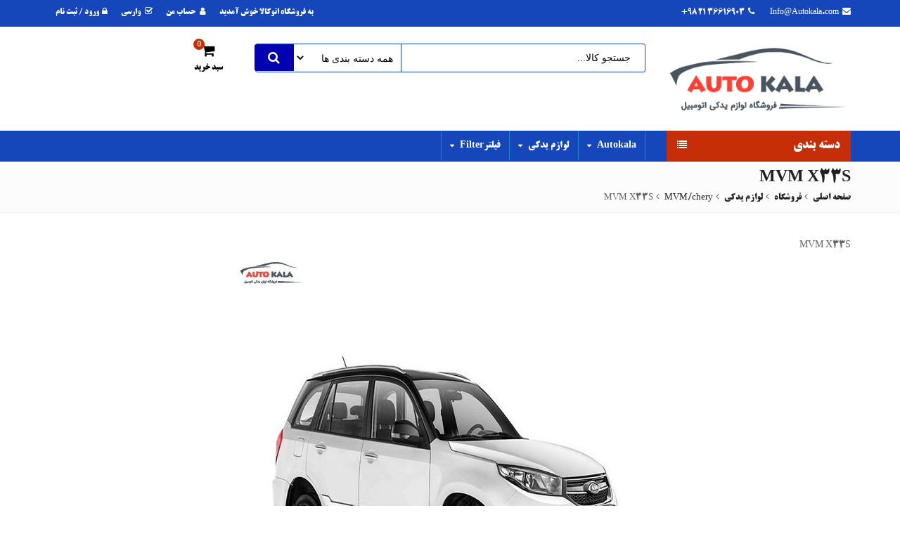

--- FILE ---
content_type: text/html; charset=UTF-8
request_url: https://autokala.com/product-category/%D9%84%D9%88%D8%A7%D8%B2%D9%85-%DB%8C%D8%AF%DA%A9%DB%8C/mvmchery/mvm-x33s/
body_size: 37181
content:
<!DOCTYPE html>
<html dir="rtl" lang="fa-IR" >
<head>
	<meta charset="UTF-8">
	<meta name="viewport" content="width=device-width, initial-scale=1.0, maximum-scale=1.0, user-scalable=no">
	<link rel="profile" href="//gmpg.org/xfn/11">
	<link rel="pingback" href="https://autokala.com/xmlrpc.php">
		<title>MVM X33S - اتوکالا Autokala</title>
	<style>img:is([sizes="auto" i], [sizes^="auto," i]) { contain-intrinsic-size: 3000px 1500px }</style>
	<meta name="description" content="MVM X33S">
<meta name="robots" content="index, follow, max-snippet:-1, max-image-preview:large, max-video-preview:-1">
<link rel="canonical" href="https://autokala.com/product-category/لوازم-یدکی/mvmchery/mvm-x33s/">
<meta property="og:url" content="https://autokala.com/product-category/لوازم-یدکی/mvmchery/mvm-x33s/">
<meta property="og:site_name" content="اتوکالا Autokala">
<meta property="og:locale" content="fa_IR">
<meta property="og:type" content="object">
<meta property="og:title" content="MVM X33S - اتوکالا Autokala">
<meta property="og:description" content="MVM X33S">
<meta property="og:image" content="https://autokala.com/wp-content/uploads/2024/10/mvm-x33s.jpg">
<meta property="og:image:secure_url" content="https://autokala.com/wp-content/uploads/2024/10/mvm-x33s.jpg">
<meta property="og:image:width" content="600">
<meta property="og:image:height" content="600">
<meta property="og:image:alt" content="mvm x33s,,اتوکالا Autokala">
<meta property="fb:admins" content="mory_ir">
<meta name="twitter:card" content="summary">
<meta name="twitter:site" content="@https://x.com/autokala">
<meta name="twitter:creator" content="@https://x.com/autokala">
<meta name="twitter:title" content="MVM X33S - اتوکالا Autokala">
<meta name="twitter:description" content="MVM X33S">
<meta name="twitter:image" content="https://autokala.com/wp-content/uploads/2024/10/mvm-x33s.jpg">


<script type="application/ld+json">{"@context":"https:\/\/schema.org","name":"Breadcrumb","@type":"BreadcrumbList","itemListElement":[{"@type":"ListItem","position":1,"item":{"@type":"WebPage","id":"https:\/\/autokala.com\/product-category\/%d9%84%d9%88%d8%a7%d8%b2%d9%85-%db%8c%d8%af%da%a9%db%8c\/#webpage","url":"https:\/\/autokala.com\/product-category\/%d9%84%d9%88%d8%a7%d8%b2%d9%85-%db%8c%d8%af%da%a9%db%8c\/","name":"\u0644\u0648\u0627\u0632\u0645 \u06cc\u062f\u06a9\u06cc"}},{"@type":"ListItem","position":2,"item":{"@type":"WebPage","id":"https:\/\/autokala.com\/product-category\/%d9%84%d9%88%d8%a7%d8%b2%d9%85-%db%8c%d8%af%da%a9%db%8c\/mvm-chery\/#webpage","url":"https:\/\/autokala.com\/product-category\/%d9%84%d9%88%d8%a7%d8%b2%d9%85-%db%8c%d8%af%da%a9%db%8c\/mvm-chery\/","name":"MVM\/chery"}},{"@type":"ListItem","position":3,"item":{"@type":"WebPage","id":"https:\/\/autokala.com\/product-category\/%d9%84%d9%88%d8%a7%d8%b2%d9%85-%db%8c%d8%af%da%a9%db%8c\/mvm-chery\/mvm-x33s\/#webpage","url":"https:\/\/autokala.com\/product-category\/%d9%84%d9%88%d8%a7%d8%b2%d9%85-%db%8c%d8%af%da%a9%db%8c\/mvm-chery\/mvm-x33s\/","name":"MVM X33S"}}]}</script>
<style id='wp-block-library-inline-css' type='text/css'>
:root{--wp-admin-theme-color:#007cba;--wp-admin-theme-color--rgb:0,124,186;--wp-admin-theme-color-darker-10:#006ba1;--wp-admin-theme-color-darker-10--rgb:0,107,161;--wp-admin-theme-color-darker-20:#005a87;--wp-admin-theme-color-darker-20--rgb:0,90,135;--wp-admin-border-width-focus:2px;--wp-block-synced-color:#7a00df;--wp-block-synced-color--rgb:122,0,223;--wp-bound-block-color:var(--wp-block-synced-color)}@media (min-resolution:192dpi){:root{--wp-admin-border-width-focus:1.5px}}.wp-element-button{cursor:pointer}:root{--wp--preset--font-size--normal:16px;--wp--preset--font-size--huge:42px}:root .has-very-light-gray-background-color{background-color:#eee}:root .has-very-dark-gray-background-color{background-color:#313131}:root .has-very-light-gray-color{color:#eee}:root .has-very-dark-gray-color{color:#313131}:root .has-vivid-green-cyan-to-vivid-cyan-blue-gradient-background{background:linear-gradient(135deg,#00d084,#0693e3)}:root .has-purple-crush-gradient-background{background:linear-gradient(135deg,#34e2e4,#4721fb 50%,#ab1dfe)}:root .has-hazy-dawn-gradient-background{background:linear-gradient(135deg,#faaca8,#dad0ec)}:root .has-subdued-olive-gradient-background{background:linear-gradient(135deg,#fafae1,#67a671)}:root .has-atomic-cream-gradient-background{background:linear-gradient(135deg,#fdd79a,#004a59)}:root .has-nightshade-gradient-background{background:linear-gradient(135deg,#330968,#31cdcf)}:root .has-midnight-gradient-background{background:linear-gradient(135deg,#020381,#2874fc)}.has-regular-font-size{font-size:1em}.has-larger-font-size{font-size:2.625em}.has-normal-font-size{font-size:var(--wp--preset--font-size--normal)}.has-huge-font-size{font-size:var(--wp--preset--font-size--huge)}.has-text-align-center{text-align:center}.has-text-align-left{text-align:left}.has-text-align-right{text-align:right}#end-resizable-editor-section{display:none}.aligncenter{clear:both}.items-justified-left{justify-content:flex-start}.items-justified-center{justify-content:center}.items-justified-right{justify-content:flex-end}.items-justified-space-between{justify-content:space-between}.screen-reader-text{border:0;clip-path:inset(50%);height:1px;margin:-1px;overflow:hidden;padding:0;position:absolute;width:1px;word-wrap:normal!important}.screen-reader-text:focus{background-color:#ddd;clip-path:none;color:#444;display:block;font-size:1em;height:auto;left:5px;line-height:normal;padding:15px 23px 14px;text-decoration:none;top:5px;width:auto;z-index:100000}html :where(.has-border-color){border-style:solid}html :where([style*=border-top-color]){border-top-style:solid}html :where([style*=border-right-color]){border-right-style:solid}html :where([style*=border-bottom-color]){border-bottom-style:solid}html :where([style*=border-left-color]){border-left-style:solid}html :where([style*=border-width]){border-style:solid}html :where([style*=border-top-width]){border-top-style:solid}html :where([style*=border-right-width]){border-right-style:solid}html :where([style*=border-bottom-width]){border-bottom-style:solid}html :where([style*=border-left-width]){border-left-style:solid}html :where(img[class*=wp-image-]){height:auto;max-width:100%}:where(figure){margin:0 0 1em}html :where(.is-position-sticky){--wp-admin--admin-bar--position-offset:var(--wp-admin--admin-bar--height,0px)}@media screen and (max-width:600px){html :where(.is-position-sticky){--wp-admin--admin-bar--position-offset:0px}}
</style>
<style id='classic-theme-styles-inline-css' type='text/css'>
/*! This file is auto-generated */
.wp-block-button__link{color:#fff;background-color:#32373c;border-radius:9999px;box-shadow:none;text-decoration:none;padding:calc(.667em + 2px) calc(1.333em + 2px);font-size:1.125em}.wp-block-file__button{background:#32373c;color:#fff;text-decoration:none}
</style>
<link rel='stylesheet' id='mwfcfonts-css' href='https://autokala.com/wp-content/plugins/parsi-font/assets/css/fonts.css' type='text/css' media='' />
<link rel='stylesheet' id='cookie-notice-front-css' href='https://autokala.com/wp-content/plugins/pl-emallshop-extensions/assets/css/cookie-notice.css?ver=722d98d7793e9ec4bd84a3a1ca4f23ac' type='text/css' media='all' />
<style id='woocommerce-inline-inline-css' type='text/css'>
.woocommerce form .form-row .required { visibility: visible; }
</style>
<link rel='stylesheet' id='yith-wcan-frontend-css' href='https://autokala.com/wp-content/plugins/yith-woocommerce-ajax-navigation/assets/css/frontend.css?ver=5.16.0' type='text/css' media='all' />
<link rel='stylesheet' id='yith-wcan-shortcodes-css' href='https://autokala.com/wp-content/plugins/yith-woocommerce-ajax-navigation/assets/css/shortcodes.css?ver=5.16.0' type='text/css' media='all' />
<style id='yith-wcan-shortcodes-inline-css' type='text/css'>
:root{
	--yith-wcan-filters_colors_titles: #434343;
	--yith-wcan-filters_colors_background: #FFFFFF;
	--yith-wcan-filters_colors_accent: #A7144C;
	--yith-wcan-filters_colors_accent_r: 167;
	--yith-wcan-filters_colors_accent_g: 20;
	--yith-wcan-filters_colors_accent_b: 76;
	--yith-wcan-color_swatches_border_radius: 100%;
	--yith-wcan-color_swatches_size: 30px;
	--yith-wcan-labels_style_background: #FFFFFF;
	--yith-wcan-labels_style_background_hover: #A7144C;
	--yith-wcan-labels_style_background_active: #A7144C;
	--yith-wcan-labels_style_text: #434343;
	--yith-wcan-labels_style_text_hover: #FFFFFF;
	--yith-wcan-labels_style_text_active: #FFFFFF;
	--yith-wcan-anchors_style_text: #434343;
	--yith-wcan-anchors_style_text_hover: #A7144C;
	--yith-wcan-anchors_style_text_active: #A7144C;
}
</style>
<link rel='stylesheet' id='brands-styles-css' href='https://autokala.com/wp-content/plugins/woocommerce/assets/css/brands.css?ver=10.3.5' type='text/css' media='all' />
<link rel='stylesheet' id='pwb-styles-frontend-css' href='https://autokala.com/wp-content/plugins/perfect-woocommerce-brands/build/frontend/css/style.css?ver=3.6.6' type='text/css' media='all' />
<style id='rpsmdw-style-handle-inline-css' type='text/css'>
.rpsmdw_shipping_container .rpsmdw_title_desc_container{display: inline-block;margin-left: 5px;}.rpsmdw_shipping_container .rpsmdw_icon{display:inline-block;margin:3px;vertical-align:top;}.rpsmdw_shipping_container .rpsmdw_desc{display:block;color:#ffffff !important;font-size:12px !important;}
</style>
<noscript></noscript><link rel='stylesheet' id='emallshop-style-css' href='https://autokala.com/wp-content/themes/emallshop/style.css?ver=722d98d7793e9ec4bd84a3a1ca4f23ac' type='text/css' media='all' />
<link rel='stylesheet' id='bootstrap-css' href='https://autokala.com/wp-content/themes/emallshop/assets/css/bootstrap.min.css?ver=3.4.1' type='text/css' media='all' />
<link rel='stylesheet' id='font-awesome-css' href='https://autokala.com/wp-content/themes/emallshop/assets/css/font-awesome.min.css?ver=4.6.3' type='text/css' media='all' />
<link rel='stylesheet' id='emallshop-woocommerce-css' href='https://autokala.com/wp-content/themes/emallshop/assets/css/woocommerce.css?ver=722d98d7793e9ec4bd84a3a1ca4f23ac' type='text/css' media='all' />
<link rel='stylesheet' id='emallshop-woocommerce-layout-css' href='https://autokala.com/wp-content/themes/emallshop/assets/css/woocommerce-layout.css?ver=722d98d7793e9ec4bd84a3a1ca4f23ac' type='text/css' media='all' />
<link rel='stylesheet' id='owl-carousel-css' href='https://autokala.com/wp-content/themes/emallshop/assets/css/owl.carousel.min.css?ver=2.2.1' type='text/css' media='all' />
<link rel='stylesheet' id='owl-theme-default-css' href='https://autokala.com/wp-content/themes/emallshop/assets/css/owl.theme.default.min.css?ver=2.2.1' type='text/css' media='all' />
<link rel='stylesheet' id='slick-css' href='https://autokala.com/wp-content/themes/emallshop/assets/css/slick.css?ver=722d98d7793e9ec4bd84a3a1ca4f23ac' type='text/css' media='all' />
<link rel='stylesheet' id='magnific-popup-css' href='https://autokala.com/wp-content/themes/emallshop/assets/css/magnific-popup.css?ver=1.1.0' type='text/css' media='all' />
<link rel='stylesheet' id='animate-css' href='https://autokala.com/wp-content/themes/emallshop/assets/css/animate.min.css?ver=3.7.2' type='text/css' media='all' />
<link rel='stylesheet' id='emallshop-base-css' href='https://autokala.com/wp-content/themes/emallshop/assets/css/style-rtl.css?ver=722d98d7793e9ec4bd84a3a1ca4f23ac' type='text/css' media='all' />
<style id='emallshop-base-inline-css' type='text/css'>

	/*
	* Theme Font
	*/
	body,
	button,
	input,
	select,
	textarea {
		font-family:Open Sans !important;
		font-size:14px;
		font-weight:400;
	}
	::-webkit-input-placeholder {
		font-family:Open Sans;
	}
	:-moz-placeholder {
		font-family:Open Sans;
	}
	::-moz-placeholder {
		font-family:Open Sans;
	}
	:-ms-input-placeholder {
		font-family:Open Sans;
	}
	
	/* 
	* page width
	*/
	.wrapper.boxed-layout, .wrapper .container{
		width:1170px;
	}
	
	/* 
	* Body color Scheme 
	*/
	body{
		color:#656565;
	}
	h1, h2, h3, h4, h5, h6{
		color:#212121;
	}
	a, .woocommerce ul.cart_list li a, .emallshop-vertical-menu.main-navigation > li > a{
		color:#212121;
	}
	a:hover, a:focus, #header .header-cart-content .cart-item-detail a:hover, .category-entry:hover .category-content a, .entry-media .post-link:hover a, .woocommerce ul.cart_list li a:hover, .entry-footer a:hover, .entry-title a:hover, .emallshop-vertical-menu.main-navigation > li > a:hover, .header-navigation .emallshop-vertical-menu.main-navigation > li.menu-item-has-children:hover > a, .header-navigation .emallshop-vertical-menu.main-navigation li.current-menu-ancestor > a, .header-navigation .emallshop-vertical-menu.main-navigation li.current-page-ancestor > a, .header-navigation .emallshop-vertical-menu.main-navigation > li.current_page_item > a {
		color:#c62e07;
	}
	.header-cart-content .cart_list.product_list_widget .mini_cart_item_title, .header-cart-content .cart_list.product_list_widget .empty, .header-cart-content .total, .header-cart-content .header_shopping_cart, .wishlist_table.images_grid li .item-details table.item-details-table td.label, .wishlist_table.mobile li .item-details table.item-details-table td.label, .wishlist_table.mobile li table.additional-info td.label, .wishlist_table.modern_grid li .item-details table.item-details-table td.label, .woocommerce .single-product-entry ul.zoo-cw-variations li .label label{
		color:#656565;
	}
	.product_list_widget .mini_cart_item .quantity, .woocommerce.widget_shopping_cart .total .amount, .header-cart-content .header_shopping_cart p.total .amount, .woocommerce ul.products .product-entry .product-content .price, .widget .product-price, .widget .product-categories li.current-cat-parent > a, .widget .product-categories li.current-cat-parent > span, .widget .product-categories li.current-cat > a, .widget .product-categories li.current-cat > span, .woocommerce .single-product-entry .product-price .price, .woocommerce .single-product-entry .single_variation .price, .single-product-entry .entry-summary .product-title-price .amount, .single-product-entry .entry-summary .product-title-price del, .single-product-entry .entry-summary .product-title-price ins, .entry-content .more-link, .portfolio-content .more-link, .services ul.services .service-item i, .entry-footer a, .entry-title a, .woocommerce .woocommerce-pagination ul.page-numbers span,.woocommerce .woocommerce-pagination ul.page-numbers a, .wcv_pagination .page-numbers span, .wcv_pagination .page-numbers a, .woocommerce ul.products .product-buttons .quickview:before, .woocommerce  ul.products .product-image .quickview-button a, .category-content, .category_and_sub_category_box .show-all-cate a, .categories-slider-content.sub_category_box .show-all-cate a, .entry-day, .woocommerce .single-product-entry .entry-summary .product_meta .sku_wrapper span, .woocommerce .single-product-entry .entry-summary .product_meta .brand_in a, .woocommerce .single-product-entry .entry-summary .product_meta .posted_in a, .woocommerce .single-product-entry .entry-summary .product_meta .tagged_as a, article.post .entry-header h2, .comment-list .comment-reply-link, .portfolio-list .portfolioFilter a, .portfolio-skill a, .entry-information ul p i, .portfolio-list .effect4 .portfolio-content, .header-middle .customer-support, .posts-navigation .pagination > li > a, .posts-navigation .pagination > li > span, .live-search-results .search-product-price, .dokan-pagination-container .dokan-pagination li a, .widget .woocommerce-Price-amount, .woocommerce div.product p.price, .woocommerce div.product span.price, table.group_table .label, table.group_table .price, .price.user-login a{
		color:#0401b2;
	}
	.product-toolbar .gridlist-toggle > a, .woocommerce ul.products .product-buttons .compare:before, .woocommerce ul.products .product-buttons .add_to_wishlist:before, .woocommerce ul.products .product-buttons .yith-wcwl-add-to-wishlist-button:before, .woocommerce ul.products .yith-wcwl-wishlistaddedbrowse a:before, .woocommerce ul.products .yith-wcwl-wishlistexistsbrowse a:before,  .woocommerce ul.products .yith-add-to-wishlist-button-block .yith-wcwl-add-to-wishlist-button--added:before, .woocommerce ul.products .product-content .product-buttons .quickview:before, .owl-theme .owl-nav .owl-prev, .owl-theme .owl-nav .owl-next, .single-product-entry .slick-arrow:before, .woocommerce-product-gallery__trigger:before, .single-product-entry .entry-summary .product-navbar, .woocommerce .single-product-entry .entry-summary .compare, .woocommerce .single-product-entry .entry-summary .yith-wcwl-add-to-wishlist a, .woocommerce .single-product-entry .entry-summary .yith-add-to-wishlist-button-block a, .single-product-entry .entry-summary .product_meta .brand_in a:hover, .single-product-entry .entry-summary .product_meta .posted_in a:hover, .single-product-entry .entry-summary .product_meta .tagged_as a:hover, .post-navigation a, .header-post-navigation .nav-links li a, .woocommerce .widget_layered_nav ul.yith-wcan-label li a, .woocommerce-page .widget_layered_nav ul.yith-wcan-label li a, .woocommerce .widget_layered_nav ul.yith-wcan-label li span, .woocommerce-page .widget_layered_nav ul.yith-wcan-label li span, .footer .widget  ul.services .service-icon, .woocommerce ul.products .product-entry .product-content a:hover h3, article .hover-overlay-btn a i{
		color:#c62e07;
	}
	button, .button, input[type="button"], input[type="reset"], input[type="submit"], .wp-block-search__button, .woocommerce #respond input#submit.alt, .woocommerce a.button.alt, .woocommerce button.button.alt, .woocommerce input.button.alt, .widget .tagcloud a:hover, .woocommerce div.product .woocommerce-tabs ul.tabs li.active, .woocommerce  ul.products .product-content .product-buttons .product-cart a.added_to_cart, .pagination .page-numbers.current, .lmp_load_more_button .lmp_button, .cwallowcookies.button, .entry-content .more-link:hover, .entry-summary .more-link:hover, .portfolio-content .more-link:hover, .entry-media blockquote, .entry-media .post-link, .woocommerce .woocommerce-pagination ul.page-numbers span.current, .woocommerce .woocommerce-pagination ul.page-numbers a:hover, .wcv_pagination .page-numbers span.current, .wcv_pagination .page-numbers a:hover, .widget_price_filter .ui-slider .ui-slider-handle, .product-section .section-tab .nav-tabs li a:hover, .product-section .section-tab .nav-tabs li.active a, .testimonials .quote-content p, .testimonials-list .quote-content p, .entry-date .entry-month, .back-to-top, .portfolio-list .portfolioFilter a.current, .portfolio-list .portfolioFilter a:hover, .portfolio-list .effect1 .hentry:hover .portfolio-content, .portfolio-list .effect2 .hentry:hover .portfolio-content, .portfolio-list .effect3 .hentry:hover .portfolio-content, .woocommerce-MyAccount-navigation > ul li a, .header-cart-content .cart-style-1 .cart-icon, .header-cart-content .heading-cart.cart-style-3 > i, .posts-navigation .pagination > li:hover > a, .topbar-notification .news-title, .owl-nav .owl-prev:hover, .owl-nav .owl-next:hover, .product-items li.product .product-image .owl-theme .owl-controls .owl-dot.active span, .product-items li.product .product-image .owl-theme .owl-controls.clickable .owl-dot:hover span, .woocommerce  ul.products.product-style3.grid-view li.product:hover .product-buttons .product-cart a, .woocommerce  ul.products.product-style3.product-carousel li.product:hover .product-buttons .product-cart a, .dokan-dashboard .dokan-dash-sidebar ul.dokan-dashboard-menu, input.dokan-btn-theme[type="submit"], a.dokan-btn-theme, .dokan-btn-theme, .dokan-single-store .profile-frame, .pagination-wrap ul.pagination > li > a:hover, .pagination-wrap ul.pagination > li > span.current, .dokan-pagination-container .dokan-pagination li:hover a, .dokan-pagination-container .dokan-pagination li.active a, input.dokan-btn-default[type="submit"], a.dokan-btn-default, .dokan-btn-default, .search-box-wrapper .search-box, .mobile-nav-tabs li.active{
		background-color:#0401b2;
	}
	.woocommerce .selectBox-options li.selectBox-selected a{
		background-color:#0401b2 !important;
	}
	.category-menu .category-menu-title, button:hover, .button:hover, input[type="button"]:hover, input[type="reset"]:hover, input[type="submit"]:hover,  input[type="submit"]:focus, .woocommerce #respond input#submit.alt:hover, .woocommerce a.button.alt:hover, .woocommerce button.button.alt:hover, .woocommerce input.button.alt:hover, .live-search-results .autocomplete-suggestion:hover, .live-search-results .autocomplete-suggestion.autocomplete-selected, .lmp_load_more_button .lmp_button:hover, .cwallowcookies.button:hover, .cwcookiesmoreinfo.button:hover, .product-toolbar .gridlist-toggle .grid-view.active, .product-toolbar .gridlist-toggle .grid-view:hover, .product-toolbar .gridlist-toggle .list-view.active, .product-toolbar .gridlist-toggle .list-view:hover, .woocommerce ul.products .product-buttons .compare:hover, .woocommerce ul.products .product-buttons .compare.added, .woocommerce ul.products .product-buttons .add_to_wishlist:hover, .woocommerce ul.products .product-buttons .yith-wcwl-add-to-wishlist-button:hover, .woocommerce ul.products .yith-wcwl-wishlistaddedbrowse a, .woocommerce ul.products .yith-wcwl-wishlistexistsbrowse a, .woocommerce ul.products .yith-add-to-wishlist-button-block .yith-wcwl-add-to-wishlist-button--added, .woocommerce ul.products .product-content .product-buttons .quickview:hover, .owl-theme .owl-dots .owl-dot.active span, .owl-theme .owl-dots .owl-dot:hover span, .owl-theme .owl-nav .owl-prev:hover, .owl-theme .owl-nav .owl-next:hover, .woocommerce .widget_price_filter .ui-slider .ui-slider-range, .countdown .countdown-section, .single-product-entry .slick-slider .slick-prev:hover, .single-product-entry .slick-slider .slick-next:hover, .woocommerce-product-gallery__trigger:hover:before, .woocommerce .single-product-entry .entry-summary .yith-wcwl-add-to-wishlist:hover, .woocommerce .single-product-entry .entry-summary .yith-add-to-wishlist-button-block:hover, .woocommerce .single-product-entry .entry-summary .yith-wcwl-add-to-wishlist:hover a, .woocommerce .single-product-entry .entry-summary .yith-add-to-wishlist-button-block:hover a, .woocommerce .single-product-entry .entry-summary .compare:hover, .single-product-entry .entry-summary .product-prev:hover .product-navbar, .single-product-entry .entry-summary .product-next:hover .product-navbar, .back-to-top:hover, .post-navigation .nav-previous:hover, .post-navigation .nav-next:hover, .header-post-navigation .nav-links li:hover, .portfolio-content .project-url a, .woocommerce-MyAccount-navigation > ul li a:hover, .topbar-cart .mini-cart-count, .header-cart-content .cart-style-2 .mini-cart-count,.header-wishlist .wishlist-count,.navbar-icon .wishlist-count,.navbar-icon .compare-count,.header-compare .compare-count, .navbar-icon .cart-count, .topbar-cart .mini-cart-count, .header-navigation .header-cart-content .cart-style-1 .cart-icon, .header-navigation .header-cart-content .heading-cart.cart-style-3 > i, .woocommerce .widget_layered_nav ul.yith-wcan-label li a:hover, .woocommerce-page .widget_layered_nav ul.yith-wcan-label li a:hover, .woocommerce .widget_layered_nav ul.yith-wcan-label li.chosen a, .woocommerce-page .widget_layered_nav ul.yith-wcan-label li.chosen a, .product-items li.product .product-image .owl-nav .owl-prev, .product-items li.product .product-image .owl-nav .owl-next, article .hover-overlay-btn a i:hover, .hover-overlay-buttons .icon-animation:hover, .dokan-dashboard .dokan-dash-sidebar ul.dokan-dashboard-menu li:hover, .dokan-dashboard .dokan-dash-sidebar ul.dokan-dashboard-menu li.active, .dokan-dashboard .dokan-dash-sidebar ul.dokan-dashboard-menu li.dokan-common-links a:hover, input.dokan-btn-theme[type="submit"]:hover, a.dokan-btn-theme:hover, .dokan-btn-theme:hover, input.dokan-btn-theme[type="submit"]:focus, a.dokan-btn-theme:focus, .dokan-btn-theme:focus, input.dokan-btn-theme[type="submit"]:active, a.dokan-btn-theme:active, .dokan-btn-theme:active, input.dokan-btn-theme.active[type="submit"], a.dokan-btn-theme.active, .dokan-btn-theme.active, .open .dropdown-toggleinput.dokan-btn-theme[type="submit"], .open .dropdown-togglea.dokan-btn-theme, .open .dropdown-toggle.dokan-btn-theme, .dokan-single-store .profile-frame .profile-info-box .profile-info-summery-wrapper .profile-info-summery, input.dokan-btn-default[type="submit"]:hover, a.dokan-btn-default:hover, .dokan-btn-default:hover{
		background-color:#c62e07;
	}
	.woocommerce .selectBox-options li.selectBox-hover a{
		background-color:#c62e07 !important;
	}
	.product-section .section-header .section-title h3:before, .widget-section .widget-title h3:before, .testimonials-section .section-header .section-title h3:before, .widget .tagcloud a:hover, .woocommerce div.product .woocommerce-tabs ul.tabs li.active, .woocommerce div.product div.products h2 span:before, .cart-collaterals .cross-sells h2 span:before, .social-share h3 span:before, .navigation h3 span:before, .related-posts h3 span:before,.related-portfolios h3 span:before , #yith-wcwl-popup-message, .pagination .page-numbers.current, .entry-content .more-link:hover, .entry-summary .more-link:hover, .woocommerce .woocommerce-pagination ul.page-numbers span.current, .woocommerce .woocommerce-pagination ul.page-numbers a:hover, .wcv_pagination .page-numbers span.current, .wcv_pagination .page-numbers a:hover, .product-section .section-tab .nav-tabs li a:hover, .product-section .section-tab .nav-tabs li.active a, .portfolio-list .portfolioFilter a.current, .portfolio-list .portfolioFilter a:hover, .portfolio-list .default_effect .portfolio-content, .related-portfolios .default_effect .portfolio-content, .posts-navigation .pagination > li:hover > a, .newsletter-section .section-header .section-title h3:before, .owl-nav .owl-prev:hover, .owl-nav .owl-next:hover, input.dokan-btn-theme[type="submit"], a.dokan-btn-theme, .dokan-btn-theme, input.dokan-btn-default[type="submit"], a.dokan-btn-default, .dokan-btn-default, .zoo-cw-active.zoo-cw-attribute-option .zoo-cw-attr-item{
		border-color:#0401b2;
	}
	.single-product-entry .entry-summary .product-next .product-next-popup:before, .single-product-entry .entry-summary .product-prev:hover .product-prev-popup:before, .woocommerce div.product .woocommerce-tabs ul.tabs:before, .product-section.products_carousel .section-tab, .post-navigation .nav-next .post-nav-thumb, .header-post-navigation .nav-next .post-nav-thumb, .post-navigation .nav-previous .post-nav-thumb, .header-post-navigation .nav-previous .post-nav-thumb{
		border-bottom-color:#0401b2 !important;
	}
	.widget-area .widget, .dokan-widget-area .widget, .single-product-entry .entry-summary .product-next .product-next-popup, .single-product-entry .entry-summary .product-prev .product-prev-popup, .post-navigation .nav-next .post-nav-thumb:before, .header-post-navigation .nav-next .post-nav-thumb:before, .post-navigation .nav-previous .post-nav-thumb:before, .header-post-navigation .nav-previous .post-nav-thumb:before, .emallshop-main-menu .sub-menu, .emallshop-main-menu .emallshop-megamenu-wrapper, .footer {
		border-top-color:#0401b2;
	}
	.product-toolbar .gridlist-toggle .grid-view.active, .product-toolbar .gridlist-toggle .grid-view:hover, .product-toolbar .gridlist-toggle .list-view.active, .product-toolbar .gridlist-toggle .list-view:hover, .woocommerce ul.products .product-content .product-extra-info, .owl-theme .owl-nav .owl-prev:hover, .owl-theme .owl-nav .owl-next:hover, .blogs_carousel .blog-entry .hentry:hover, .woocommerce .single-product-entry .entry-summary .yith-wcwl-add-to-wishlist:hover, .woocommerce .single-product-entry .entry-summary .yith-add-to-wishlist-button-block:hover, .woocommerce .single-product-entry .entry-summary .yith-wcwl-add-to-wishlist:hover a, .woocommerce .single-product-entry .entry-summary .yith-add-to-wishlist-button-block:hover a, .woocommerce .single-product-entry .entry-summary .compare:hover, .single-product-entry .entry-summary .product-prev:hover .product-navbar, .single-product-entry .entry-summary .product-next:hover .product-navbar, .woocommerce .widget_layered_nav ul.yith-wcan-label li a, .woocommerce-page .widget_layered_nav ul.yith-wcan-label li a, .woocommerce .widget_layered_nav ul.yith-wcan-label li span, .woocommerce-page .widget_layered_nav ul.yith-wcan-label li span, .woocommerce .widget_layered_nav ul.yith-wcan-label li a:hover, .woocommerce-page .widget_layered_nav ul.yith-wcan-label li a:hover, .woocommerce .widget_layered_nav ul.yith-wcan-label li.chosen a, .woocommerce-page .widget_layered_nav ul.yith-wcan-label li.chosen a,  input.dokan-btn-theme[type="submit"]:hover, a.dokan-btn-theme:hover, .dokan-btn-theme:hover, input.dokan-btn-theme[type="submit"]:focus, a.dokan-btn-theme:focus, .dokan-btn-theme:focus, input.dokan-btn-theme[type="submit"]:active, a.dokan-btn-theme:active, .dokan-btn-theme:active, input.dokan-btn-theme.active[type="submit"], a.dokan-btn-theme.active, .dokan-btn-theme.active, .open .dropdown-toggleinput.dokan-btn-theme[type="submit"], .open .dropdown-togglea.dokan-btn-theme, .open .dropdown-toggle.dokan-btn-theme, input.dokan-btn-default[type="submit"]:hover, a.dokan-btn-default:hover, .dokan-btn-default:hover, .zoo-cw-attribute-option.cw-active .zoo-cw-attr-item, .zoo-cw-attribute-option:not(.disabled):hover .zoo-cw-attr-item{
		border-color:#c62e07;
	}
	ul.main-navigation .sub-menu,
	ul.main-navigation .emallshop-megamenu-wrapper,
	.header-cart-content .header_shopping_cart,
	.search-box-wrapper .search-box{
		border-top-color:#c62e07;
	}
	.product-items .list-view li.product:hover,
	.header-cart-content .header_shopping_cart:before,
	.search-box-wrapper .search-box:before{
		border-bottom-color:#c62e07;
	}
	.woocommerce a.selectBox, .woocommerce .selectBox-dropdown, .selectBox-dropdown-menu li a .woocommerce a.selectBox, .woocommerce a.selectBox:hover, .posts-navigation .pagination > li > a, .posts-navigation .pagination > li > span, ul.zoo-cw-variations .zoo-cw-attr-item{
		border-color:#e9e9e9;
	}
	.woocommerce a.selectBox, .woocommerce a.selectBox:hover{
		border-bottom-color:#e9e9e9 !important;
	}
	.product-items .list-view li.product{
		border-bottom-color:#e9e9e9;
		border-bottom-style:solid;
	}
	.product-toolbar .gridlist-toggle > a, table, th, td,.emallshop-main-menu .emallshop-vertical-menu, .widget, .secondary .widget > select, .widget .tagcloud a, .widget.yith-woocompare-widget .clear-all, .dokan-form-control, .comment-area-wrap, .comment-avatar img, .woocommerce-tabs .panel, .product-section .section-inner, .woocommerce .col2-set .col-1, .woocommerce-page .col2-set .col-1, .woocommerce .col2-set .col-2,.woocommerce-page .col2-set .col-2, .woocommerce .woocommerce-pagination ul.page-numbers span, .woocommerce .woocommerce-pagination ul.page-numbers a, .wcv_pagination .page-numbers span, .wcv_pagination .page-numbers a, .related-posts .hentry, .services ul.services .service-item, .testimonials-section .quote-meta .client-image, .blogs_carousel .blog-entry .hentry, input, textarea, .wp-block-search__input, .woocommerce div.product .woocommerce-tabs ul.tabs li, .blog-posts .hentry, .portfolio-list .portfolioFilter a, .portfolio-list .hentry, .related-portfolios .hentry, .woocommerce form.checkout_coupon, .woocommerce form.login, .woocommerce form.register, .search-area, select, .emallshop-vertical-menu.main-navigation, .navigation.comment-navigation .nav-links, .search-control-group .tt-menu, .header-services .icon-service, .product-section .section-tab .nav-tabs li a, .single-product-entry .images #product-image, .single-product-entry .flex-viewport, .dokan-pagination-container .dokan-pagination li a, .pagination-wrap ul.pagination > li > a, ul.dokan-seller-wrap li.dokan-list-single-seller .dokan-store-thumbnail, .selectBox-dropdown, .woocommerce #reviews #comments ol.commentlist li .comment-text, .woocommerce #reviews #comments ol.commentlist li img.avatar, .product-thumbnails .slick-slide, .page-content .wcmp_main_page, .page-content .wcmp_regi_main .wcmp_regi_form_box,.quantity input[type="button"]{	
		border-top:1px;
		border-bottom:1px;
		border-left:1px;
		border-right:1px;
		border-style:solid;
		border-color:#e9e9e9;
	}
	.dokan-pagination-container .dokan-pagination li:hover a, .dokan-pagination-container .dokan-pagination li.active a, .pagination-wrap ul.pagination > li > a:hover, .pagination-wrap ul.pagination > li > span.current{
		border-top:1px;
		border-bottom:1px;
		border-left:1px;
		border-right:1px;
		border-style:solid;
		border-color:#0401b2;
	}
	.product-items li.product:hover, .product-items li.category-entry:hover, .product-section.products_brands .brands-carousel li.brand-item:hover, .woocommerce ul.products .product-buttons .add_to_wishlist, .woocommerce ul.products .product-buttons .yith-wcwl-add-to-wishlist-button, .woocommerce ul.products .yith-wcwl-wishlistaddedbrowse a, .woocommerce ul.products .yith-wcwl-wishlistexistsbrowse a, .woocommerce ul.products .product-content .product-buttons .quickview, .woocommerce ul.products .product-buttons .compare, .owl-theme .owl-nav .owl-prev, .owl-theme .owl-nav .owl-next, .single-product-entry .slick-arrow, .woocommerce-product-gallery__trigger:before, .single-product-entry .entry-summary .product-navbar, .woocommerce .single-product-entry .entry-summary .yith-wcwl-add-to-wishlist, .woocommerce .single-product-entry .entry-summary .yith-add-to-wishlist-button-block, .post-navigation .nav-previous, .post-navigation .nav-next, .header-post-navigation .nav-links li:hover, .header-post-navigation .nav-links li, article .hover-overlay-btn a i, .woocommerce  ul.products .product-content .product-extra-info{
		border-top:1px;
		border-bottom:1px;
		border-left:1px;
		border-right:1px;
		border-style:solid;
		border-color:#c62e07;
	}
	.emallshop-main-menu > ul.emallshop-vertical-menu > li > a, .emallshop-main-menu ul.emallshop-vertical-menu .sub-menu li, .widget-title,.widget_rss li, .widget ul.post-list-widget li, .widget ul.product_list_widget li, .portfolio_one_column .entry-portfolio .portfolio-skill, .woocommerce .single-product-entry .entry-summary .cart, .woocommerce div.product div.products h2, .cart-collaterals .cross-sells h2, .social-share h3, .navigation h3, .related-posts h3, .related-portfolios h3, .product-section.categories_and_products .section-title > a h3, .product-section .section-tab .nav-tabs, .product-section .section-tab .nav-tabs li a, .product-section .section-header .section-title, .newsletter-section .section-header .section-title, .testimonials-section .section-header .section-title, .widget-section .widget-title, .woocommerce ul.cart_list li, .woocommerce ul.product_list_widget li, .woocommerce .wishlist_table.mobile li, .product-toolbar, .product .entry-summary .product-countdown, .portfolio-list .one_column_grid, .portfolio-list .one_column_grid .portfolio-skill, .emallshop-vertical-menu.main-navigation > li > a, .related-posts h3,.comment-list > li:not( :last-child ), .title_with_products_tab.product-section .section-header, ul.dokan-seller-wrap li.dokan-list-single-seller .dokan-store-banner-wrap, .live-search-results .autocomplete-suggestion,.wcmp-tab-header{
		border-bottom:1px;
		border-style:solid;
		border-color:#e9e9e9;
	}
	.portfolio_one_column .entry-portfolio .portfolio-skill, .woocommerce .single-product-entry .entry-summary .cart, .product-items .category-entry, .woocommerce-pagination, .wcv_pagination, .portfolio-list .one_column_grid .portfolio-skill, .woocommerce  ul.products .product-content .product-attrs, .widget .maxlist-more,.comment-list .children{
		border-top:1px;
		border-style:solid;
		border-color:#e9e9e9;
	}
	
	.loading .pl-loading:after,
	.header_shopping_cart .loading:before,
	.woocommerce #respond input#submit.loading:after,
	.woocommerce a.button.loading:after,
	.woocommerce button.button.loading:after,
	.woocommerce input.button.loading:after,
	.yith-wcwl-add-button.show_loading a:after,
	.woocommerce .blockUI.blockOverlay:after,
	.woocommerce .compare .blockUI.blockOverlay:after,
	.woocommerce .loader:after,
	.zoo-cw-gallery-loading .pl-loading:after{
		border-color: #0401b2;
	}
	.loading .pl-loading:after,
	.header_shopping_cart .loading:before,
	.woocommerce #respond input#submit.loading:after,
	.woocommerce a.button.loading:after,
	.woocommerce button.button.loading:after,
	.woocommerce input.button.loading:after,
	.yith-wcwl-add-button.show_loading a:after,
	.woocommerce .blockUI.blockOverlay:after,
	.woocommerce .compare .blockUI.blockOverlay:after,
	.woocommerce .loader:after,
	.zoo-cw-gallery-loading .pl-loading:after{
		border-right-color: #e9e9e9 !important;
		border-top-color: #e9e9e9 !important;	
	}
	.loading .pl-loading:after,
	.header_shopping_cart .loading:before,
	.zoo-cw-gallery-loading .pl-loading:after,
	.woocommerce .blockUI.blockOverlay:after{
		border-bottom-color: #e9e9e9 !important;
		border-right-color: #e9e9e9 !important;
		border-top-color: #e9e9e9 !important;		
	}
	.loading .pl-loading:after,
	.header_shopping_cart .loading:before,
	.zoo-cw-gallery-loading .pl-loading:after,
	.woocommerce .blockUI.blockOverlay:after{
		border-left-color: #0401b2 !important;
	}
	
	button, input, select, textarea, .button, input[type="button"], input[type="reset"], input[type="submit"], .wp-block-search__input, .wp-block-search__button, .lmp_load_more_button .lmp_button, ul.main-navigation li a .emallshop-menu-label span, .post-navigation .nav-next .post-nav-thumb, .header-post-navigation .nav-next .post-nav-thumb, .post-navigation .nav-previous .post-nav-thumb, .header-post-navigation .nav-previous .post-nav-thumb, .posts-navigation, ul.social-link li a, .wcaccount-topbar .wcaccount-dropdown, .search-area, .navigation.comment-navigation .nav-links, .selectBox-dropdown-menu.categories-filter-selectBox-dropdown-menu, .search-control-group .tt-menu, .header-cart-content .heading-cart.cart-style-3 > i, .header-services .icon-service, .header-cart-content .header_shopping_cart, .widget .tagcloud a, .widget.yith-woocompare-widget .clear-all, .dokan-form-control, .blog-posts .hentry, .entry-thumbnail .hover-overlay-btn a i, .entry-content .more-link, .entry-summary .more-link, .portfolio-content .more-link, .blogs_carousel .blog-entry .hentry, .entry-date, .comment-area-wrap, .comment-avatar img, .woocommerce-tabs #reviews .comment-text, .comment-list, .woocommerce #content div.product #reviews .comment img, .woocommerce div.product #reviews .comment img, .woocommerce-page #content div.product #reviews .comment img, .woocommerce-page div.product #reviews .comment img, .related-posts .hentry, .testimonials-section .quote-content p, .testimonials-section .quote-meta .client-image, .testimonials .quote-content p, .testimonials-list .quote-content p, .product-section.products_brands .brands-carousel .slide-row li.brand-item, .countdown .countdown-section, .emallshop-notice-wrapper, .category-content, .woocommerce .selectBox-dropdown, .selectBox-dropdown-menu li a .woocommerce a.selectBox, .woocommerce a.selectBox:hover, .product-items li.product, .product-items li.category-entry, .woocommerce  ul.products.product-style2 .product-content .product-buttons .compare, .woocommerce  ul.products.product-style2 .product-content .product-buttons .add_to_wishlist, .woocommerce  ul.products.product-style2 .product-content .product-buttons .yith-wcwl-add-to-wishlist-button, .woocommerce  ul.products.product-style2 .product-content .yith-wcwl-wishlistaddedbrowse a, .woocommerce  ul.products.product-style2 .product-content .yith-wcwl-wishlistexistsbrowse a, .woocommerce  ul.products.product-style2 .product-content .yith-add-to-wishlist-button-block .yith-wcwl-add-to-wishlist-button--added, .woocommerce  ul.products.product-style2 .product-content .product-buttons .quickview, .woocommerce  ul.products.product-style1 .product-content .product-buttons .compare, .woocommerce  ul.products.product-style1 .product-content .product-buttons .add_to_wishlist, .woocommerce  ul.products.product-style1 .product-content .product-buttons .yith-wcwl-add-to-wishlist-button, .woocommerce  ul.products.product-style1 .product-content .yith-wcwl-wishlistaddedbrowse a, .woocommerce  ul.products.product-style1 .product-content .yith-wcwl-wishlistexistsbrowse a, .woocommerce  ul.products.product-style1 .product-content .product-buttons .quickview, .woocommerce  ul.products.product-style2 .product-content .product-buttons .product-cart a, .woocommerce  ul.products.product-style1 .product-content .product-buttons .product-cart a, .woocommerce ul.products.product-style3.list-view .product-buttons .product-cart a, .woocommerce ul.products.product-style3.list-view .product-buttons .compare, .woocommerce ul.products.product-style3.list-view .product-buttons .add_to_wishlist, .woocommerce ul.products.product-style3.list-view .product-buttons .yith-wcwl-add-to-wishlist-button, .woocommerce ul.products.product-style3.list-view .yith-wcwl-wishlistaddedbrowse a, .woocommerce ul.products.product-style3.list-view .yith-wcwl-wishlistexistsbrowse a, .woocommerce ul.products.product-style3.list-view .yith-add-to-wishlist-button-block .yith-wcwl-add-to-wishlist-button--added, .woocommerce ul.products.product-style3.list-view .product-content .product-buttons .quickview, .woocommerce ul.products.product-style3.list-view .product-content .product-buttons .product-cart a, .single-product-entry .images #product-image, .single-product-entry .flex-viewport, .single-product-entry .entry-summary .product-next .product-next-popup, .single-product-entry .entry-summary .product-prev .product-prev-popup, .woocommerce table.shop_table, .woocommerce .cart_totals, .woocommerce-checkout .order_review, .order_details-area, .customer-details-area, .woocommerce .col2-set .col-1, .woocommerce-page .col2-set .col-1, .woocommerce .col2-set .col-2, .woocommerce-page .col2-set .col-2, .woocommerce form.checkout_coupon, .woocommerce form.login, .woocommerce form.register, .woocommerce-MyAccount-navigation > ul li a, .portfolio-list .hentry, .related-portfolios .hentry, .portfolio-content .project-url a, .woocommerce .single-product-entry .entry-summary .yith-wcwl-add-to-wishlist, .woocommerce .single-product-entry .entry-summary .yith-add-to-wishlist-button-block, .woocommerce .single-product-entry .entry-summary .compare, .portfolio-list .portfolioFilter a, .widget-area .widget, .dokan-widget-area .widget, .content-area .rev_slider_wrapper li.tp-revslider-slidesli, div.wpb_single_image .vc_single_image-wrapper img, .post-slider.owl-carousel .owl-nav .owl-prev, .post-slider.owl-carousel .owl-nav .owl-next, #cookie-notice.cn-bottom.box, .category-banner-content .category-banner, .newsletter-content.modal-content, .wpb_wrapper .vc_single_image-wrapper, .dashboard-widget, input.dokan-btn[type="submit"], a.dokan-btn, .dokan-btn, ul.dokan-seller-wrap li.dokan-list-single-seller .dokan-store-thumbnail, .search-box-wrapper .search-box, ul.main-navigation .sub-menu, ul.main-navigation .emallshop-megamenu-wrapper, .icon-animation:after, .default-search-wrapper .search-toggle, .product-thumbnails .slick-slide,.woocommerce-product-gallery__trigger:before, .page-content .wcmp_main_page, .page-content .wcmp_regi_main .wcmp_regi_form_box {
		border-radius: 3px;
	}
	.back-to-top, .product-section .section-tab .nav-tabs li a, .woocommerce div.product .woocommerce-tabs ul.tabs li, .vertical-menu-section .category-menu .category-menu-title{
		border-radius:3px 3px 0 0;
	}
	.woocommerce  ul.products .product-content .product-extra-info, .woocommerce div.product .woocommerce-tabs .panel{
		border-radius: 0 0 3px 3px;
	}
	::-webkit-input-placeholder {
	   color:#656565;
	}
	:-moz-placeholder { /* Firefox 18- */
	  color:#656565;
	}
	::-moz-placeholder {  /* Firefox 19+ */
	   color:#656565;
	}
	:-ms-input-placeholder {  
	   color:#656565;
	}
	input, select, textarea, .woocommerce a.selectBox{
		background-color:#ffffff;
	}
	input, select, textarea, .woocommerce a.selectBox{
		color:#656565;
	}
	
	@media only screen and (max-width : 480px) {		
		.woocommerce-cart table.cart tr, .woocommerce table.wishlist_table tbody tr{
			border-top:1px;
			border-bottom:1px;
			border-left:1px;
			border-right:1px;
			border-style:solid;
			border-color:#e9e9e9;
		}
		.woocommerce-cart table.cart tr:last-child, .woocommerce table.wishlist_table tbody tr:last-child{
			border-bottom:1px;
			border-style:solid;
			border-color:#e9e9e9;
		}
	}
	@media (min-width:480px) and (max-width:620px){
		.woocommerce-cart table.cart tr, 
		.woocommerce table.wishlist_table tbody tr{
			border-top:1px;
			border-bottom:1px;
			border-left:1px;
			border-right:1px;
			border-style:solid;
			border-color:#e9e9e9;
		}
		.woocommerce-cart table.cart tr:last-child, 
		.woocommerce table.wishlist_table tbody tr:last-child{
			border-bottom:1px;
			border-style:solid;
			border-color:#e9e9e9;
		}
	}
	@media only screen and (max-width : 991px) {
		.section-sub-categories{
			border-top:1px;
			border-bottom:1px;
			border-left:1px;
			border-right:1px;
			border-style:solid;
			border-color:#e9e9e9;
		}
		.section-sub-categories{
			border-radius:3px;
		}
	}
		.product-items .category-entry{
			border-left:1px;
			border-style:solid;
			border-color:#e9e9e9;
		}
		.product-section.categories_and_products .section-tab, .categories_and_products.brands-products .section-content, .categories_and_products.only-categories .section-content, .categories_and_products.brands-categories .section-content, .product-section .section-brands .banner-img, .search-control-group .search-bar-controls, .wcmp_main_page .wcmp_side_menu{
			border-right:1px;
			border-style:solid;
			border-color:#e9e9e9;
		}
		.widget li a::before, .topbar-notification .news-title::before{
			border-right-color:#0401b2;
		}		
		.widget li a::before, .topbar-notification .news-title::before{
			border-right-color:#0401b2;
		}
		.topbar-notification .news-title, .header-cart-content .cart-style-1 .cart-icon, .owl-theme .owl-nav .owl-prev, .services ul.services .service-item:first-child, .product-toolbar .gridlist-toggle > a:first-child, .woocommerce .woocommerce-pagination ul.page-numbers li:first-child .page-numbers, .wcv_pagination li:first-child .page-numbers, .product-items li.product .product-image .owl-nav .owl-prev, .single-product-entry .product-prev .product-navbar, .header-post-navigation .nav-links li:first-child{
			border-radius: 0 3px 3px 0;
		}
		.search-area .input-search-btn .search-btn, .header-cart-content .cart-style-1 .mini-cart-count, .owl-theme .owl-nav .owl-next, .services ul.services .service-item:last-child, .product-toolbar .gridlist-toggle > a:last-child, .woocommerce .woocommerce-pagination ul.page-numbers li:last-child .page-numbers, .wcv_pagination li:last-child .page-numbers, .product-items li.product .product-image .owl-nav .owl-next, .single-product-entry .product-next .product-navbar, .header-post-navigation .nav-links li:last-child, .mobile-menu-wrapper #mobile-nav-close{
			border-radius:3px 0 0 3px;
		}
		.pagination > li:last-child > a, .pagination > li:last-child > span, .dokan-pagination > li:last-child > a{
			border-bottom-left-radius: 3px;
			border-top-left-radius:3px;	
		}
		.pagination > li:first-child > a, .pagination > li:first-child > span, .dokan-pagination > li:first-child > a{
			border-bottom-right-radius:3px;
			border-top-right-radius:3px;
		}
		
		
	/*
	* header color scheme
	*/	
	.header-middle{
		color:#000000;
		padding: 24px 0 24px 0;
	}
	.header-middle .header-right > span > a,
	.header-middle .header-cart.cart-style-2 > a,
	.header-middle .header-cart-content .heading-cart.cart-style-3 h6,
	.header-middle .header-cart-content .heading-cart.cart-style-3 a,
	.header-middle .header-cart-content .heading-cart.cart-style-3 h6,
	.header-services .content-service h6, .search-toggle::before,
	.header-middle .mobile-main-navigation .toggle-menu h4,
	.header-middle .customer-support-email,
	.header-middle .customer-support-call{
		color:#000000;
	}
	.navbar-toggle .icon-bar{
		background-color:#000000;
	}
	.header-middle .search-area,
	.woocommerce .header-middle .search-categories a.selectBox{
		background-color:#ffffff;
	}
	.header-middle .search-area .search-field,
	.header-middle .search-categories a.selectBox,
	.header-middle .search-categories .categories-filter{
		color:#000000;
	}
	.header-middle a{
		color:#212121;
	}
	.header-middle a:hover,
	.header-middle .header-right > span > a:hover,
	.header-middle .header-cart.cart-style-2 > a:hover,
	.header-middle ul.main-navigation > li.menu-item-has-children:hover > a,
	.header-middle ul.main-navigation li.current-menu-ancestor > a,
	.header-middle ul.main-navigation li.current-page-ancestor > a,
	.header-middle ul.main-navigation > li.current_page_item > a{
		color:#c62e07;
	}
	.header-middle a:active{
		color:#c62e07;
	}
	.header-middle ::-webkit-input-placeholder {
	   color:#000000;
	}
	.header-middle :-moz-placeholder { /* Firefox 18- */
	  color:#000000;
	}
	.header-middle ::-moz-placeholder {  /* Firefox 19+ */
	   color:#000000;
	}
	.header-middle :-ms-input-placeholder {  
	   color:#000000;
	}
	.header-middle .search-area, .header-middle .header-cart-content .cart-style-1 .mini-cart-count, .header-services .icon-service{
		border-top:1px;
		border-bottom:1px;
		border-left:1px;
		border-right:1px;
		border-style:solid;
		border-color:rgba(22,71,186,1);
	}
	
	/*
	* topbar color scheme
	*/
	.header-topbar, .header-topbar .wcaccount-topbar .wcaccount-dropdown, .header-topbar .wpml-ls-statics-shortcode_actions .wpml-ls-sub-menu, .header-topbar .wcml-dropdown .wcml-cs-submenu, .header-topbar .demo-dropdown-sub-menu, .header-topbar .woocommerce-currency-switcher-form ul.dd-options, .header-topbar .dropdown-menu{
		color:#ffffff;
	}
	.header-topbar input[type="textbox"], .header-topbar input[type="email"], .header-topbar select, .header-topbar textarea{
		background-color:#ffffff;
		color:#656565;
	}
	.header-topbar a, .header-topbar .dropdown-menu > li > a{
		color:#ffffff;
	}
	.header-topbar a:hover{
		color:#c62e07;
	}
	.header-topbar a:active{
		color:#c62e07;
	}
	.header-topbar ::-webkit-input-placeholder {
	   color:#656565;
	}
	.header-topbar :-moz-placeholder { /* Firefox 18- */
	  color:#656565;
	}
	.header-topbar ::-moz-placeholder {  /* Firefox 19+ */
	   color:#656565;
	}
	.header-topbar :-ms-input-placeholder {  
	   color:#656565;
	}
	.header-topbar input[type="textbox"], .header-topbar input[type="email"],
	.header-topbar select,
	.header-topbar textarea{
		border-top:1px;
		border-bottom:1px;
		border-left:1px;
		border-right:1px;
		border-style:solid;
		border-color:rgba(22,71,186,1);
	}
	.header-topbar,
	.wcaccount-topbar .wcaccount-dropdown > li {
		border-bottom:1px;
		border-style:solid;
		border-color:rgba(22,71,186,1);
	}
	
	/*
	* navigation bar color scheme
	*/
	.header-navigation{
		color:#ffffff;
	}
	.header-navigation .category-menu .category-menu-title h4,
	.header-navigation .mobile-main-navigation .toggle-menu h4,
	.header-navigation .category-menu .category-menu-title,
	.header-navigation .header-cart-content .heading-cart.cart-style-3 h6,
	.header-navigation .header-cart-content .heading-cart.cart-style-3 a{
		color:#ffffff;
	}
	.header-navigation .category-menu .category-menu-title,
	.header-navigation .search-area .input-search-btn .search-btn {
		background-color:#c62e07;
	}
	.header-navigation .search-area,
	.woocommerce .header-navigation .search-categories a.selectBox{
		background-color:#ffffff;
	}
	.header-navigation .search-area .search-field,
	.header-navigation .search-categories a.selectBox,
	.header-navigation .search-categories .categories-filter{
		color:#656565;
	}
	.header-navigation a{
		color:#ffffff;
	}
	.header-navigation a:hover,
	.header-navigation ul.main-navigation > li.menu-item-has-children:hover > a,
	.header-navigation ul.main-navigation li.current-menu-ancestor > a,
	.header-navigation ul.main-navigation li.current-page-ancestor > a,
	.header-navigation ul.main-navigation > li.current_page_item > a{
		color:#ffffff;
	}
	.header-navigation a:active{
		color:#ffffff;
	}
	.header-navigation ::-webkit-input-placeholder {
	   color:#656565;
	}
	.header-navigation :-moz-placeholder { /* Firefox 18- */
	  color:#656565;
	}
	.header-navigation ::-moz-placeholder {  /* Firefox 19+ */
	   color:#656565;
	}
	.header-navigation :-ms-input-placeholder {  
	   color:#656565;
	}
	.header-navigation .search-area, 
	.header-navigation .header-cart-content .cart-style-1 .mini-cart-count{
		border-top:1px;
		border-bottom:1px;
		border-left:1px;
		border-right:1px;
		border-style:solid;
		border-color:rgba(21,138,196,1);
	}
	
	/*
	* sticky header, topbar and navigation color scheme
	*/
	.es-sticky .header-right > span > a,
	.es-sticky .header-cart.cart-style-2 > a,
	.es-sticky .header-cart-content .heading-cart.cart-style-3 h6,
	.es-sticky .header-cart-content .heading-cart.cart-style-3 a,
	.es-sticky .header-cart-content .heading-cart.cart-style-3 h6,
	.header-services .content-service h6, .search-toggle::before,
	.es-sticky .mobile-main-navigation .toggle-menu h4{
		color:#000000;
	}
	.es-sticky .navbar-toggle .icon-bar{
		background-color:#000000;
	}
	.es-sticky.search-area, .woocommerce .es-sticky .search-categories a.selectBox{
		background-color:#000000;
	}
	.es-sticky .search-area .search-field,
	.es-sticky .search-categories a.selectBox,
	.es-sticky .search-categories .categories-filter{
		color:#656565;
	}
	
	.es-sticky a{
		color:#000000;
	}
	.es-sticky a:hover,
	.header .es-sticky ul.main-navigation > li.menu-item-has-children:hover > a,
	.header .es-sticky ul.main-navigation li.current-menu-ancestor > a,
	.header .es-sticky ul.main-navigation li.current-page-ancestor > a,
	.header .es-sticky ul.main-navigation > li.current_page_item > a{
		color:#c62e07;
	}
	.es-sticky a:active{
		color:#c62e07;
	}
	.es-sticky .search-area,
	.es-sticky .header-cart-content .cart-style-1 .mini-cart-count,
	.es-sticky .search-area, .es-sticky .header-services .icon-service,
	.es-sticky input[type="textbox"], .es-sticky input[type="email"],
	.es-sticky select, .es-sticky textarea{
		border-top:1px;
		border-bottom:1px;
		border-left:1px;
		border-right:1px;
		border-style:solid;
		border-color:rgba(22,71,186,1);
	}
	
	.header-topbar.es-sticky,
	.es-sticky .wcaccount-topbar .wcaccount-dropdown > li {
		border-bottom:1px;
		border-style:solid;
		border-color:rgba(22,71,186,1);
	}	
	
	/*
	* Menu color scheme
	*/
	ul.main-navigation .sub-menu,
	ul.main-navigation .emallshop-megamenu-wrapper,
	ul.main-navigation .toggle-submenu{
		background-color:#ffffff;
		color:#656565;
	}
	ul.main-navigation .sub-menu li a,
	ul.main-navigation .emallshop-megamenu-title a,
	.emallshop-megamenu-wrapper .emallshop-megamenu-submenu .widget li a{
		color:#212121;
	}
	ul.main-navigation .sub-menu li a:hover,
	ul.main-navigation .emallshop-megamenu-title a:hover,
	.emallshop-megamenu-wrapper .emallshop-megamenu-submenu .widget li a:hover,
	ul.main-navigation ul.sub-menu li.menu-item-has-children:hover > a,
	ul.main-navigation ul.sub-menu li.current-page-ancestor > a,
	ul.main-navigation ul.sub-menu li.current-menu-ancestor > a,
	ul.main-navigation ul.sub-menu li.current-menu-item > a,
	ul.main-navigation ul.sub-menu li.current_page_item > a{
		color:#c62e07;
	}
	ul.main-navigation .sub-menu li a:active,
	ul.main-navigation .emallshop-megamenu-title a:active,
	.emallshop-megamenu-wrapper .emallshop-megamenu-submenu .widget li a:active{
		color:#c62e07;
	}
	ul.main-navigation .sub-menu li,
	ul.main-navigation .widget_rss li,
	ul.main-navigation .widget ul.post-list-widget li{
		border-bottom:1px;
		border-style:solid;
		border-color:#e9e9e9;
	}
	
	/*
	* Page heading color scheme
	*/
	#header .page-heading{
		color:#656565;
		padding: 10px 0 10px 0;
	}
	.page-heading .page-header .page-title{
		color:#212121;
	}
	#header .page-heading{
		border-bottom:1px;
		border-style:solid;
		border-color:rgba(245,245,245,1);
	}
	.page-heading a{
		color:#212121;
	}
	.page-heading a:hover{
		color:#c62e07;
	}
	
	/*
	* footer color scheme
	*/
	.footer .footer-top, .footer .footer-middle{
		color:#656565;
	}
	.footer .footer-middle{
		padding: 42px 0 42px 0;
	}
	.footer .widget-title{
		color:#212121;
	}
	.footer input[type="textbox"], .footer input[type="email"], .footer select, .footer textarea{
		background-color:#ffffff;
		color:#656565;
	}
	.footer .footer-top a, .footer .footer-middle  a{
		color:#212121;
	}
	.footer .footer-top a:hover, .footer .footer-middle a:hover{
		color:#c62e07;
	}
	.footer .footer-top a:active, .footer .footer-middle a:active{
		color:#c62e07;
	}
	.footer ::-webkit-input-placeholder {
	   color:#656565;
	}
	.footer :-moz-placeholder { /* Firefox 18- */
	  color:#656565;
	}
	.footer ::-moz-placeholder {  /* Firefox 19+ */
	   color:#656565;
	}
	.footer :-ms-input-placeholder {  
	   color:#656565;
	}
	.footer input[type="textbox"],
	.footer input[type="email"],
	.footer select,
	.footer textarea{
		border-top:1px;
		border-bottom:1px;
		border-left:1px;
		border-right:1px;
		border-style:solid;
		border-color:rgba(233,233,233,1);
	}
	.footer .footer-top,
	.footer .footer-middle{
		border-bottom:1px;
		border-style:solid;
		border-color:rgba(233,233,233,1);
	}
	
	/*
	* Copyright color scheme
	*/
	.footer-copyright{
		color:#656565;
		padding: 14px 0 14px 0;
	}
	.footer-copyright a{
		color:#212121;
	}
	.footer-copyright a:hover{
		color:#c62e07;
	}
	.footer-copyright a:active{
		color:#c62e07;
	}
	.footer-copyright{
		border-bottom:1px;
		border-style:solid;
		border-color:rgba(233,233,233,1);
	}
	
	/*
	* WooCommerce
	*/
	.product .product-highlight .out-of-stock span{
		background-color:#FF4557;
	}
	.product .product-highlight .onsale span{
		background-color:#60BF79;
	}
	.product .product-highlight .new span{
		background-color:#48c2f5;
	}
	.product .product-highlight .featured span{
		background-color:#ff781e;
	}		
	.freeshipping-bar {
		background-color:#efefef;
	}
	.freeshipping-bar .progress-bar {
		background-color:#1682ba;
	}
	
	.yit-wcan-container .yith-wcan-loading {
		background: url(https://autokala.com/wp-content/themes/emallshop/inc/admin/assets/images/ajax-loader2.gif) no-repeat center;
	}
	
	/*
	* Newsletter Color
	*/
	.newsletter-content.modal-content{
		color:#ffffff;
	}
	.newsletter-content .close, 
	.newsletter-content .newsletter-text > h1{
		color:#ffffff;
	}
	.newsletter-content .mc4wp-form-fields input[type="submit"]{
		background-color:#ff8400;
	}
		.header-middle .search-control-group .search-categories {
			border-right:1px;
			border-style:solid;
			border-color:rgba(22,71,186,1);
		}
		.topbar-right > div:last-child,
		.topbar-right > span:last-child,
		.topbar-right .nav li:last-child{
			border-left:1px;
			border-style:solid;
			border-color:rgba(22,71,186,1);
		}
		.topbar-right > span,
		.topbar-right > div,
		.topbar-right .nav li{
			border-right:1px;
			border-style:solid;
			border-color:rgba(22,71,186,1);
		}
		.header-navigation ul.emallshop-horizontal-menu.main-navigation > li, 
		.header-navigation .search-control-group .search-categories{
			border-right:1px;
			border-style:solid;
			border-color:rgba(21,138,196,1);
		}
		.header-navigation ul.emallshop-horizontal-menu.main-navigation > li:last-child{
			border-left:1px;
			border-style:solid;
			border-color:rgba(21,138,196,1);
		}
		.es-sticky ul.emallshop-horizontal-menu.main-navigation > li,
		.es-sticky .search-control-group .search-categories,
		.es-sticky .topbar-right > span,
		.es-sticky .topbar-right > div,
		.es-sticky .topbar-right .nav li{
			border-right:1px;
			border-style:solid;
			border-color:rgba(22,71,186,1);
		}
		.es-sticky ul.emallshop-horizontal-menu.main-navigation > li:last-child,
		.es-sticky .topbar-right > span:last-child,
		.es-sticky .topbar-right > div:last-child,
		.es-sticky .topbar-right .nav li:last-child{
			border-left:1px;
			border-style:solid;
			border-color:rgba(22,71,186,1);
		}
		ul.main-navigation .emallshop-megamenu-wrapper .emallshop-megamenu > li{
			border-left:1px;
			border-style:solid;
			border-color:#e9e9e9;
		}
		.footer .popular-categories .categories-list li{
			border-left:1px;
			border-style:solid;
			border-color:rgba(233,233,233,1);
		}
		.wpb_wrapper .vc_single_image-wrapper{
		  background-color: #fff;
		  overflow: hidden;
		  position: relative;
		}
		.wpb_wrapper .vc_single_image-wrapper:hover{
			background-color:#000;
		}
		.wpb_wrapper .vc_single_image-wrapper:before, .wpb_wrapper .vc_single_image-wrapper:after{
		  bottom: 10px;
		  content: "";
		  left: 10px;
		  opacity: 0;
		  position: absolute;
		  right: 10px;
		  top: 10px;
		  -webkit-transition: opacity 0.35s ease 0s, transform 0.35s ease 0s;
		  -o-transition: opacity 0.35s ease 0s, transform 0.35s ease 0s;
		  transition: opacity 0.35s ease 0s, transform 0.35s ease 0s;
		  z-index: 1;
		}
		.wpb_wrapper .vc_single_image-wrapper:before {
		  border-bottom: 1px solid #ffffff;
		  border-top: 1px solid #ffffff;
		  -webkit-transform: scale(0, 1);
		  -ms-transform: scale(0, 1);
		  -o-transform: scale(0, 1);
		  transform: scale(0, 1);
		}
		.wpb_wrapper .vc_single_image-wrapper:after {
		  border-left: 1px solid #ffffff;
		  border-right: 1px solid #ffffff;
		  -webkit-transform: scale(1, 0);
		  -ms-transform: scale(1, 0);
		  -o-transform: scale(1, 0);
		  transform: scale(1, 0);
		}
		.wpb_wrapper .vc_single_image-wrapper img {
		  opacity: 1;
		  filter: alpha(opacity=100);
		  -webkit-transition: opacity 0.55s ease 0s;
		  -o-transition: opacity 0.35s ease 0s;
		  transition: opacity 0.35s ease 0s;
		  width: 100%;
		}
		.wpb_wrapper .vc_single_image-wrapper:hover:before, .wpb_wrapper .vc_single_image-wrapper:hover:after {
		  opacity: 1;
		  filter: alpha(opacity=100);
		  -webkit-transform: scale(1);
		  -ms-transform: scale(1);
		  -o-transform: scale(1);
		  transform: scale(1);
		}
		.wpb_wrapper .vc_single_image-wrapper:hover img {
		  opacity: 0.7;
		  filter: alpha(opacity=70);
		}	[data-vc-full-width] {
		width: 100vw;
		left: -2.5vw; 
	}
		
		/* Site container width */		
		@media (min-width: 1240px) {
			
			[data-vc-full-width] {
									left: calc((100vw - 1170px) / 2);
							}
			
			[data-vc-full-width]:not([data-vc-stretch-content]) {
				padding-left: calc((100vw - 1170px) / 2);
				padding-right: calc((100vw - 1170px) / 2);
			}
		}
		
</style>
<link rel='stylesheet' id='bootstrap-rtl-css' href='https://autokala.com/wp-content/themes/emallshop/assets/css/bootstrap-rtl.min.css?ver=3.3.7' type='text/css' media='all' />
<script type="text/template" id="tmpl-variation-template">
	<div class="woocommerce-variation-description">{{{ data.variation.variation_description }}}</div>
	<div class="woocommerce-variation-price">{{{ data.variation.price_html }}}</div>
	<div class="woocommerce-variation-availability">{{{ data.variation.availability_html }}}</div>
</script>
<script type="text/template" id="tmpl-unavailable-variation-template">
	<p role="alert">با عرض پوزش، این محصول در دسترس نیست. خواهشمندیمً ترکیب دیگری را انتخاب کنید.</p>
</script>
<script type="text/javascript" src="https://autokala.com/wp-includes/js/jquery/jquery.min.js?ver=3.7.1" id="jquery-core-js"></script>
<script type="text/javascript" src="https://autokala.com/wp-content/plugins/woocommerce/assets/js/jquery-blockui/jquery.blockUI.min.js?ver=2.7.0-wc.10.3.5" id="wc-jquery-blockui-js" data-wp-strategy="defer"></script>
<script type="text/javascript" id="wc-add-to-cart-js-extra">
/* <![CDATA[ */
var wc_add_to_cart_params = {"ajax_url":"\/wp-admin\/admin-ajax.php","wc_ajax_url":"\/?wc-ajax=%%endpoint%%","i18n_view_cart":"\u0645\u0634\u0627\u0647\u062f\u0647 \u0633\u0628\u062f \u062e\u0631\u06cc\u062f","cart_url":"","is_cart":"","cart_redirect_after_add":"no"};
/* ]]> */
</script>
<script type="text/javascript" src="https://autokala.com/wp-content/plugins/woocommerce/assets/js/frontend/add-to-cart.min.js?ver=10.3.5" id="wc-add-to-cart-js" data-wp-strategy="defer"></script>
<script type="text/javascript" src="https://autokala.com/wp-content/plugins/woocommerce/assets/js/js-cookie/js.cookie.min.js?ver=2.1.4-wc.10.3.5" id="wc-js-cookie-js" defer="defer" data-wp-strategy="defer"></script>
<script type="text/javascript" id="woocommerce-js-extra">
/* <![CDATA[ */
var woocommerce_params = {"ajax_url":"\/wp-admin\/admin-ajax.php","wc_ajax_url":"\/?wc-ajax=%%endpoint%%","i18n_password_show":"\u0646\u0645\u0627\u06cc\u0634 \u0631\u0645\u0632\u0639\u0628\u0648\u0631","i18n_password_hide":"Hide password"};
/* ]]> */
</script>
<script type="text/javascript" src="https://autokala.com/wp-content/plugins/woocommerce/assets/js/frontend/woocommerce.min.js?ver=10.3.5" id="woocommerce-js" defer="defer" data-wp-strategy="defer"></script>
<script type="text/javascript" src="https://autokala.com/wp-content/plugins/js_composer/assets/js/vendors/woocommerce-add-to-cart.js?ver=8.7.2" id="vc_woocommerce-add-to-cart-js-js"></script>
<script type="text/javascript" src="https://autokala.com/wp-includes/js/underscore.min.js?ver=1.13.7" id="underscore-js"></script>
<script type="text/javascript" id="wp-util-js-extra">
/* <![CDATA[ */
var _wpUtilSettings = {"ajax":{"url":"\/wp-admin\/admin-ajax.php"}};
/* ]]> */
</script>
<script type="text/javascript" src="https://autokala.com/wp-includes/js/wp-util.min.js?ver=722d98d7793e9ec4bd84a3a1ca4f23ac" id="wp-util-js"></script>
<script type="text/javascript" id="wc-add-to-cart-variation-js-extra">
/* <![CDATA[ */
var wc_add_to_cart_variation_params = {"wc_ajax_url":"\/?wc-ajax=%%endpoint%%","i18n_no_matching_variations_text":"\u0628\u0627 \u0639\u0631\u0636 \u067e\u0648\u0632\u0634\u060c \u0647\u06cc\u0686 \u0645\u062d\u0635\u0648\u0644\u06cc \u0645\u0637\u0627\u0628\u0642 \u0627\u0646\u062a\u062e\u0627\u0628 \u0634\u0645\u0627 \u06cc\u0627\u0641\u062a \u0646\u0634\u062f. \u062e\u0648\u0627\u0647\u0634\u0645\u0646\u062f\u06cc\u0645\u064b \u062a\u0631\u06a9\u06cc\u0628 \u062f\u06cc\u06af\u0631\u06cc \u0631\u0627 \u0627\u0646\u062a\u062e\u0627\u0628 \u06a9\u0646\u06cc\u062f.","i18n_make_a_selection_text":"\u0642\u0628\u0644 \u0627\u0632 \u0627\u06cc\u0646 \u06a9\u0647 \u0627\u06cc\u0646 \u0645\u062d\u0635\u0648\u0644 \u0628\u0647 \u0633\u0628\u062f \u062e\u0631\u06cc\u062f \u062e\u0648\u062f \u0627\u0636\u0627\u0641\u0647 \u06a9\u0646\u06cc\u062f \u06af\u0632\u06cc\u0646\u0647\u200c\u0647\u0627\u06cc \u0645\u062d\u0635\u0648\u0644 \u0631\u0627 \u0627\u0646\u062a\u062e\u0627\u0628 \u06a9\u0646\u06cc\u062f.","i18n_unavailable_text":"\u0628\u0627 \u0639\u0631\u0636 \u067e\u0648\u0632\u0634\u060c \u0627\u06cc\u0646 \u0645\u062d\u0635\u0648\u0644 \u062f\u0631 \u062f\u0633\u062a\u0631\u0633 \u0646\u06cc\u0633\u062a. \u062e\u0648\u0627\u0647\u0634\u0645\u0646\u062f\u06cc\u0645\u064b \u062a\u0631\u06a9\u06cc\u0628 \u062f\u06cc\u06af\u0631\u06cc \u0631\u0627 \u0627\u0646\u062a\u062e\u0627\u0628 \u06a9\u0646\u06cc\u062f.","i18n_reset_alert_text":"Your selection has been reset. Please select some product options before adding this product to your cart."};
/* ]]> */
</script>
<script type="text/javascript" src="https://autokala.com/wp-content/plugins/woocommerce/assets/js/frontend/add-to-cart-variation.min.js?ver=10.3.5" id="wc-add-to-cart-variation-js" defer="defer" data-wp-strategy="defer"></script>
<script type="text/javascript" id="wc-cart-fragments-js-extra">
/* <![CDATA[ */
var wc_cart_fragments_params = {"ajax_url":"\/wp-admin\/admin-ajax.php","wc_ajax_url":"\/?wc-ajax=%%endpoint%%","cart_hash_key":"wc_cart_hash_c953057cbb8949d3ddcbb4dfa24fac30","fragment_name":"wc_fragments_c953057cbb8949d3ddcbb4dfa24fac30","request_timeout":"5000"};
/* ]]> */
</script>
<link rel="next" href="https://autokala.com/product-category/%D9%84%D9%88%D8%A7%D8%B2%D9%85-%DB%8C%D8%AF%DA%A9%DB%8C/mvmchery/mvm-x33s/page/2/">    <style type="text/css">
         {
            font-family: B Titr !important;
            font-size: px !important;
        }

         {
            font-family: B Titr !important;
            font-size: px !important;
        }

         {
            font-family: B Titr !important;
            font-size: px !important;
        }

        h1,
        h2,
        h3,
        h4,
        h5,
        h6 {
            font-family: B Titr !important;
        }

        body {
            font-family: B Titr !important;
        }

        .rtl #wpadminbar *,
        #wpadminbar * {
            font: 400 13px/32px B Titr;
        }
		
		pre, code {
			font-family: VRCD, monospaced;
		}
    </style>
    <link href="[data-uri]" rel="icon" type="image/x-icon" /><meta name="generator" content="Redux 4.5.6" /><script>  var el_i13_login_captcha=null; var el_i13_register_captcha=null; </script>	
		<meta name="theme-color" content="#1682BA">
		<noscript><style>.woocommerce-product-gallery{ opacity: 1 !important; }</style></noscript>
	<meta name="generator" content="Powered by WPBakery Page Builder - drag and drop page builder for WordPress."/>
<script>function perfmatters_check_cart_fragments(){if(null!==document.getElementById("perfmatters-cart-fragments"))return!1;if(document.cookie.match("(^|;) ?woocommerce_cart_hash=([^;]*)(;|$)")){var e=document.createElement("script");e.id="perfmatters-cart-fragments",e.src="https://autokala.com/wp-content/plugins/woocommerce/assets/js/frontend/cart-fragments.min.js",e.async=!0,document.head.appendChild(e)}}perfmatters_check_cart_fragments(),document.addEventListener("click",function(){setTimeout(perfmatters_check_cart_fragments,1e3)});</script><style>.breadcrumb {list-style:none;margin:0;padding-inline-start:0;}.breadcrumb li {margin:0;display:inline-block;position:relative;}.breadcrumb li::after{content:' - ';margin-left:5px;margin-right:5px;}.breadcrumb li:last-child::after{display:none}</style><link rel="icon" href="https://autokala.com/wp-content/uploads/2024/10/logo-autokala-min-100x100.jpg" sizes="32x32" />
<link rel="icon" href="https://autokala.com/wp-content/uploads/2024/10/logo-autokala-min.jpg" sizes="192x192" />
<link rel="apple-touch-icon" href="https://autokala.com/wp-content/uploads/2024/10/logo-autokala-min.jpg" />
<meta name="msapplication-TileImage" content="https://autokala.com/wp-content/uploads/2024/10/logo-autokala-min.jpg" />
<style id="emallshop_options-dynamic-css" title="dynamic-css" class="redux-options-output">body, .category-menu .categories-list, .emallshop-mobile-navbar{background-color:#ffffff;}body .wrapper, body .wrapper.boxed-layout{background-color:#ffffff;}#header{background-color:#fcfcfc;}.header-middle{background-color:#ffffff;}.header-topbar.es-sticky, .es-sticky .wcaccount-topbar .wcaccount-dropdown, .header-middle.es-sticky, .header-navigation.es-sticky{background-color:#ffffff;}.header-topbar, .header-topbar .wcaccount-topbar .wcaccount-dropdown, .header-topbar .wpml-ls-statics-shortcode_actions .wpml-ls-sub-menu, .header-topbar .wcml-dropdown .wcml-cs-submenu, .header-topbar .demo-dropdown-sub-menu, .header-topbar .woocommerce-currency-switcher-form ul.dd-options, .header-topbar .dropdown-menu{background-color:#1647ba;}.header-navigation{background-color:#1647ba;}#header .page-heading{background-color:#FCFCFC;}.footer{background-color:#fcfcfc;}.footer .footer-top, .footer .footer-middle{background-color:#fcfcfc;}.footer-copyright{background-color:#fcfcfc;}</style><noscript><style> .wpb_animate_when_almost_visible { opacity: 1; }</style></noscript><noscript><style id="rocket-lazyload-nojs-css">.rll-youtube-player, [data-lazy-src]{display:none !important;}</style></noscript></head>

<body class="rtl archive tax-product_cat term-mvm-x33s term-2144 wp-embed-responsive wp-theme-emallshop theme-emallshop woocommerce woocommerce-page woocommerce-no-js yith-wcan-free emallshop-v-2.4.19 sticky-middle  sticky  open-categories-menu has-mobile-bottom-navbar has-mobile-canvas-sidebar wpb-js-composer js-comp-ver-8.7.2 vc_responsive">
 

<div class="panel-overlay"></div>
<div class="wrapper">
	<div id="mobile-menu-wrapper" class="mobile-menu-wrapper">
		<a href="#" id="mobile-nav-close" class=""><i class="fa fa-close"></i></a>
		<div class="navbar-collapse">			
				<div class="search-area">
		<form method="get" class="search-header-form woocommerce-product-search" action="https://autokala.com/">
			<div class="search-control-group">				
				<input type="search" class="search-field"  name="s" value="" placeholder="جستجو کالا..."/>
				<div class="search-categories">
				<select  name='product_cat' id='product_cat2' class='categories-filter selectBox product_cat'>
	<option value=''>همه دسته بندی ها</option>
	<option class="level-0" value="%d9%81%db%8c%d9%84%d8%aa%d8%b1filter">فیلترFilter</option>
	<option class="level-0" value="%d9%84%d9%88%d8%a7%d8%b2%d9%85-%db%8c%d8%af%da%a9%db%8c">لوازم یدکی</option>
</select>
				</div>
				<div class="input-search-btn">
					<button type="submit" class="search-btn"></button>
					<input type="hidden" name="post_type" value="product" />
				</div>
			</div>
			<div class="live-search-results"></div>
		</form>
	</div>		
		<div class="mobile-nav-tabs">
			<ul>
				<li class="primary-menu active" data-menu="primary"><span>فهرست</span></li>
									<li class=" categories-menu" data-menu="vertical"><span>دسته بندی ها</span></li>
							</ul>
		</div>
		
		<div class="mobile-primary-menu mobile-nav-content active"><ul id="menu-%d8%b9%d9%85%d9%88%d8%af%db%8c" class="mobile-main-menu"><li id="menu-item-184347" class="menu-item menu-item-type-post_type menu-item-object-page menu-item-home menu-item-has-children menu-item-184347"><a href="https://autokala.com/">Autokala</a>
<ul class="sub-menu">
	<li id="menu-item-184342" class="menu-item menu-item-type-post_type menu-item-object-page menu-item-184342"><a href="https://autokala.com/about-us/">درباره ما</a></li>
	<li id="menu-item-184345" class="menu-item menu-item-type-post_type menu-item-object-page menu-item-184345"><a href="https://autokala.com/contact-us/">تماس با ما</a></li>
	<li id="menu-item-184303" class="menu-item menu-item-type-post_type menu-item-object-page menu-item-184303"><a href="https://autokala.com/refund_returns/">سیاست مرجوعی و عودت</a></li>
	<li id="menu-item-184307" class="menu-item menu-item-type-post_type menu-item-object-page menu-item-184307"><a href="https://autokala.com/%d8%b3%db%8c%d8%a7%d8%b3%d8%aa-%d8%ad%d9%81%d8%b8-%d8%ad%d8%b1%db%8c%d9%85-%d8%ae%d8%b5%d9%88%d8%b5%db%8c/">سیاست حفظ حریم خصوصی</a></li>
</ul>
</li>
<li id="menu-item-172333" class="menu-item menu-item-type-taxonomy menu-item-object-product_cat current-product_cat-ancestor current-menu-ancestor menu-item-has-children menu-item-172333"><a href="https://autokala.com/product-category/%d9%84%d9%88%d8%a7%d8%b2%d9%85-%db%8c%d8%af%da%a9%db%8c/">لوازم یدکی</a>
<ul class="sub-menu">
	<li id="menu-item-172334" class="menu-item menu-item-type-taxonomy menu-item-object-product_cat current-product_cat-ancestor current-menu-ancestor current-menu-parent current-product_cat-parent menu-item-has-children menu-item-172334"><a href="https://autokala.com/product-category/%d9%84%d9%88%d8%a7%d8%b2%d9%85-%db%8c%d8%af%da%a9%db%8c/mvm-chery/">MVM/chery</a>
	<ul class="sub-menu">
		<li id="menu-item-183809" class="menu-item menu-item-type-taxonomy menu-item-object-product_cat menu-item-183809"><a href="https://autokala.com/product-category/%d9%84%d9%88%d8%a7%d8%b2%d9%85-%db%8c%d8%af%da%a9%db%8c/mvm-chery/arrizo-5/">ARRIZO 5<div class="menu-item-description">ARRIZO 5</div></a></li>
		<li id="menu-item-183810" class="menu-item menu-item-type-taxonomy menu-item-object-product_cat menu-item-183810"><a href="https://autokala.com/product-category/%d9%84%d9%88%d8%a7%d8%b2%d9%85-%db%8c%d8%af%da%a9%db%8c/mvm-chery/mvm-110/">MVM 110<div class="menu-item-description">MVM 110</div></a></li>
		<li id="menu-item-183811" class="menu-item menu-item-type-taxonomy menu-item-object-product_cat menu-item-183811"><a href="https://autokala.com/product-category/%d9%84%d9%88%d8%a7%d8%b2%d9%85-%db%8c%d8%af%da%a9%db%8c/mvm-chery/mvm-110s/">MVM 110S<div class="menu-item-description">MVM 110S</div></a></li>
		<li id="menu-item-183812" class="menu-item menu-item-type-taxonomy menu-item-object-product_cat menu-item-183812"><a href="https://autokala.com/product-category/%d9%84%d9%88%d8%a7%d8%b2%d9%85-%db%8c%d8%af%da%a9%db%8c/mvm-chery/mvm-315/">MVM 315<div class="menu-item-description">MVM 315</div></a></li>
		<li id="menu-item-183813" class="menu-item menu-item-type-taxonomy menu-item-object-product_cat menu-item-183813"><a href="https://autokala.com/product-category/%d9%84%d9%88%d8%a7%d8%b2%d9%85-%db%8c%d8%af%da%a9%db%8c/mvm-chery/mvm-530/">MVM 530<div class="menu-item-description">MVM 530</div></a></li>
		<li id="menu-item-183814" class="menu-item menu-item-type-taxonomy menu-item-object-product_cat menu-item-183814"><a href="https://autokala.com/product-category/%d9%84%d9%88%d8%a7%d8%b2%d9%85-%db%8c%d8%af%da%a9%db%8c/mvm-chery/mvm-550/">MVM 550<div class="menu-item-description">MVM 550</div></a></li>
		<li id="menu-item-183815" class="menu-item menu-item-type-taxonomy menu-item-object-product_cat menu-item-183815"><a href="https://autokala.com/product-category/%d9%84%d9%88%d8%a7%d8%b2%d9%85-%db%8c%d8%af%da%a9%db%8c/mvm-chery/mvm-x22/">MVM X22<div class="menu-item-description">MVM X22</div></a></li>
		<li id="menu-item-183816" class="menu-item menu-item-type-taxonomy menu-item-object-product_cat menu-item-183816"><a href="https://autokala.com/product-category/%d9%84%d9%88%d8%a7%d8%b2%d9%85-%db%8c%d8%af%da%a9%db%8c/mvm-chery/mvm-x33/">MVM X33<div class="menu-item-description">MVM X33</div></a></li>
		<li id="menu-item-183817" class="menu-item menu-item-type-taxonomy menu-item-object-product_cat current-menu-item menu-item-183817"><a href="https://autokala.com/product-category/%d9%84%d9%88%d8%a7%d8%b2%d9%85-%db%8c%d8%af%da%a9%db%8c/mvm-chery/mvm-x33s/" aria-current="page">MVM X33S<div class="menu-item-description">MVM X33S</div></a></li>
		<li id="menu-item-183818" class="menu-item menu-item-type-taxonomy menu-item-object-product_cat menu-item-183818"><a href="https://autokala.com/product-category/%d9%84%d9%88%d8%a7%d8%b2%d9%85-%db%8c%d8%af%da%a9%db%8c/mvm-chery/tiggo-5/">TIGGO 5<div class="menu-item-description">TIGGO 5</div></a></li>
		<li id="menu-item-183819" class="menu-item menu-item-type-taxonomy menu-item-object-product_cat menu-item-183819"><a href="https://autokala.com/product-category/%d9%84%d9%88%d8%a7%d8%b2%d9%85-%db%8c%d8%af%da%a9%db%8c/mvm-chery/tiggo-5-new/">TIGGO 5 NEW<div class="menu-item-description">TIGGO 5 NEW</div></a></li>
		<li id="menu-item-183820" class="menu-item menu-item-type-taxonomy menu-item-object-product_cat menu-item-183820"><a href="https://autokala.com/product-category/%d9%84%d9%88%d8%a7%d8%b2%d9%85-%db%8c%d8%af%da%a9%db%8c/mvm-chery/tiggo-7/">TIGGO 7<div class="menu-item-description">TIGGO 7</div></a></li>
		<li id="menu-item-183821" class="menu-item menu-item-type-taxonomy menu-item-object-product_cat menu-item-183821"><a href="https://autokala.com/product-category/%d9%84%d9%88%d8%a7%d8%b2%d9%85-%db%8c%d8%af%da%a9%db%8c/mvm-chery/x55-pro/">X55 PRO<div class="menu-item-description">X55 PRO</div></a></li>
	</ul>
</li>
	<li id="menu-item-172335" class="menu-item menu-item-type-taxonomy menu-item-object-product_cat menu-item-has-children menu-item-172335"><a href="https://autokala.com/product-category/%d9%84%d9%88%d8%a7%d8%b2%d9%85-%db%8c%d8%af%da%a9%db%8c/lifan/">LIFAN</a>
	<ul class="sub-menu">
		<li id="menu-item-183822" class="menu-item menu-item-type-taxonomy menu-item-object-product_cat menu-item-183822"><a href="https://autokala.com/product-category/%d9%84%d9%88%d8%a7%d8%b2%d9%85-%db%8c%d8%af%da%a9%db%8c/lifan/lifan-520/">LIFAN 520<div class="menu-item-description">LIFAN 520</div></a></li>
		<li id="menu-item-183823" class="menu-item menu-item-type-taxonomy menu-item-object-product_cat menu-item-183823"><a href="https://autokala.com/product-category/%d9%84%d9%88%d8%a7%d8%b2%d9%85-%db%8c%d8%af%da%a9%db%8c/lifan/lifan-620/">LIFAN 620<div class="menu-item-description">LIFAN 620</div></a></li>
		<li id="menu-item-183824" class="menu-item menu-item-type-taxonomy menu-item-object-product_cat menu-item-183824"><a href="https://autokala.com/product-category/%d9%84%d9%88%d8%a7%d8%b2%d9%85-%db%8c%d8%af%da%a9%db%8c/lifan/lifan-820/">LIFAN 820<div class="menu-item-description">LIFAN 820</div></a></li>
		<li id="menu-item-183825" class="menu-item menu-item-type-taxonomy menu-item-object-product_cat menu-item-183825"><a href="https://autokala.com/product-category/%d9%84%d9%88%d8%a7%d8%b2%d9%85-%db%8c%d8%af%da%a9%db%8c/lifan/lifan-x50/">LIFAN X50<div class="menu-item-description">LIFAN X50</div></a></li>
		<li id="menu-item-183826" class="menu-item menu-item-type-taxonomy menu-item-object-product_cat menu-item-183826"><a href="https://autokala.com/product-category/%d9%84%d9%88%d8%a7%d8%b2%d9%85-%db%8c%d8%af%da%a9%db%8c/lifan/lifan-x60/">LIFAN X60<div class="menu-item-description">LIFAN X60</div></a></li>
	</ul>
</li>
	<li id="menu-item-172336" class="menu-item menu-item-type-taxonomy menu-item-object-product_cat menu-item-has-children menu-item-172336"><a href="https://autokala.com/product-category/%d9%84%d9%88%d8%a7%d8%b2%d9%85-%db%8c%d8%af%da%a9%db%8c/jac/">JAC</a>
	<ul class="sub-menu">
		<li id="menu-item-183827" class="menu-item menu-item-type-taxonomy menu-item-object-product_cat menu-item-183827"><a href="https://autokala.com/product-category/%d9%84%d9%88%d8%a7%d8%b2%d9%85-%db%8c%d8%af%da%a9%db%8c/jac/jac-j3/">JAC J3<div class="menu-item-description">JAC J3</div></a></li>
		<li id="menu-item-183828" class="menu-item menu-item-type-taxonomy menu-item-object-product_cat menu-item-183828"><a href="https://autokala.com/product-category/%d9%84%d9%88%d8%a7%d8%b2%d9%85-%db%8c%d8%af%da%a9%db%8c/jac/jac-j4/">jac j4<div class="menu-item-description">jac j4</div></a></li>
		<li id="menu-item-183829" class="menu-item menu-item-type-taxonomy menu-item-object-product_cat menu-item-183829"><a href="https://autokala.com/product-category/%d9%84%d9%88%d8%a7%d8%b2%d9%85-%db%8c%d8%af%da%a9%db%8c/jac/jac-j5/">JAC J5<div class="menu-item-description">JAC J5</div></a></li>
		<li id="menu-item-183830" class="menu-item menu-item-type-taxonomy menu-item-object-product_cat menu-item-183830"><a href="https://autokala.com/product-category/%d9%84%d9%88%d8%a7%d8%b2%d9%85-%db%8c%d8%af%da%a9%db%8c/jac/jac-s3/">JAC S3<div class="menu-item-description">JAC S3</div></a></li>
		<li id="menu-item-183831" class="menu-item menu-item-type-taxonomy menu-item-object-product_cat menu-item-183831"><a href="https://autokala.com/product-category/%d9%84%d9%88%d8%a7%d8%b2%d9%85-%db%8c%d8%af%da%a9%db%8c/jac/jac-s5/">JAC S5<div class="menu-item-description">JAC S5</div></a></li>
	</ul>
</li>
	<li id="menu-item-172337" class="menu-item menu-item-type-taxonomy menu-item-object-product_cat menu-item-has-children menu-item-172337"><a href="https://autokala.com/product-category/%d9%84%d9%88%d8%a7%d8%b2%d9%85-%db%8c%d8%af%da%a9%db%8c/geely/">GEELY</a>
	<ul class="sub-menu">
		<li id="menu-item-183837" class="menu-item menu-item-type-taxonomy menu-item-object-product_cat menu-item-183837"><a href="https://autokala.com/product-category/%d9%84%d9%88%d8%a7%d8%b2%d9%85-%db%8c%d8%af%da%a9%db%8c/geely/geely-emgrand-ec7/">GEELY Emgrand EC7<div class="menu-item-description">GEELY Emgrand EC7</div></a></li>
		<li id="menu-item-183838" class="menu-item menu-item-type-taxonomy menu-item-object-product_cat menu-item-183838"><a href="https://autokala.com/product-category/%d9%84%d9%88%d8%a7%d8%b2%d9%85-%db%8c%d8%af%da%a9%db%8c/geely/geely-emgrand-ec7-rv/">GEELY Emgrand EC7 RV<div class="menu-item-description">GEELY Emgrand EC7 RV</div></a></li>
		<li id="menu-item-183839" class="menu-item menu-item-type-taxonomy menu-item-object-product_cat menu-item-183839"><a href="https://autokala.com/product-category/%d9%84%d9%88%d8%a7%d8%b2%d9%85-%db%8c%d8%af%da%a9%db%8c/geely/geely-emgrand-ex7-x7/">Geely Emgrand EX7/X7<div class="menu-item-description">Geely Emgrand EX7/X7</div></a></li>
	</ul>
</li>
	<li id="menu-item-172338" class="menu-item menu-item-type-taxonomy menu-item-object-product_cat menu-item-has-children menu-item-172338"><a href="https://autokala.com/product-category/%d9%84%d9%88%d8%a7%d8%b2%d9%85-%db%8c%d8%af%da%a9%db%8c/brilliance/">Brilliance</a>
	<ul class="sub-menu">
		<li id="menu-item-183832" class="menu-item menu-item-type-taxonomy menu-item-object-product_cat menu-item-183832"><a href="https://autokala.com/product-category/%d9%84%d9%88%d8%a7%d8%b2%d9%85-%db%8c%d8%af%da%a9%db%8c/brilliance/brilliance-h220/">BRILLIANCE H220<div class="menu-item-description">BRILLIANCE H220</div></a></li>
		<li id="menu-item-183833" class="menu-item menu-item-type-taxonomy menu-item-object-product_cat menu-item-183833"><a href="https://autokala.com/product-category/%d9%84%d9%88%d8%a7%d8%b2%d9%85-%db%8c%d8%af%da%a9%db%8c/brilliance/brilliance-h230/">BRILLIANCE H230<div class="menu-item-description">BRILLIANCE H230</div></a></li>
		<li id="menu-item-183843" class="menu-item menu-item-type-taxonomy menu-item-object-product_cat menu-item-183843"><a href="https://autokala.com/product-category/%d9%84%d9%88%d8%a7%d8%b2%d9%85-%db%8c%d8%af%da%a9%db%8c/brilliance/brilliance-h320/">BRILLIANCE H320<div class="menu-item-description">BRILLIANCE H320</div></a></li>
		<li id="menu-item-183834" class="menu-item menu-item-type-taxonomy menu-item-object-product_cat menu-item-183834"><a href="https://autokala.com/product-category/%d9%84%d9%88%d8%a7%d8%b2%d9%85-%db%8c%d8%af%da%a9%db%8c/brilliance/brilliance-h330/">BRILLIANCE H330<div class="menu-item-description">BRILLIANCE H330</div></a></li>
	</ul>
</li>
	<li id="menu-item-172339" class="menu-item menu-item-type-taxonomy menu-item-object-product_cat menu-item-has-children menu-item-172339"><a href="https://autokala.com/product-category/%d9%84%d9%88%d8%a7%d8%b2%d9%85-%db%8c%d8%af%da%a9%db%8c/changan/">CHANGAN</a>
	<ul class="sub-menu">
		<li id="menu-item-183835" class="menu-item menu-item-type-taxonomy menu-item-object-product_cat menu-item-183835"><a href="https://autokala.com/product-category/%d9%84%d9%88%d8%a7%d8%b2%d9%85-%db%8c%d8%af%da%a9%db%8c/changan/changan-eado/">CHANGAN EADO<div class="menu-item-description">CHANGAN EADO</div></a></li>
		<li id="menu-item-183836" class="menu-item menu-item-type-taxonomy menu-item-object-product_cat menu-item-183836"><a href="https://autokala.com/product-category/%d9%84%d9%88%d8%a7%d8%b2%d9%85-%db%8c%d8%af%da%a9%db%8c/changan/chnagan-cs35/">CHNAGAN CS35<div class="menu-item-description">CHNAGAN CS35</div></a></li>
	</ul>
</li>
	<li id="menu-item-172340" class="menu-item menu-item-type-taxonomy menu-item-object-product_cat menu-item-has-children menu-item-172340"><a href="https://autokala.com/product-category/%d9%84%d9%88%d8%a7%d8%b2%d9%85-%db%8c%d8%af%da%a9%db%8c/haima/">HAIMA</a>
	<ul class="sub-menu">
		<li id="menu-item-183841" class="menu-item menu-item-type-taxonomy menu-item-object-product_cat menu-item-183841"><a href="https://autokala.com/product-category/%d9%84%d9%88%d8%a7%d8%b2%d9%85-%db%8c%d8%af%da%a9%db%8c/haima/haima-s5/">HAIMA S5<div class="menu-item-description">HAIMA S5</div></a></li>
		<li id="menu-item-183842" class="menu-item menu-item-type-taxonomy menu-item-object-product_cat menu-item-183842"><a href="https://autokala.com/product-category/%d9%84%d9%88%d8%a7%d8%b2%d9%85-%db%8c%d8%af%da%a9%db%8c/haima/haima-s7/">HAIMA S7<div class="menu-item-description">HAIMA S7</div></a></li>
	</ul>
</li>
	<li id="menu-item-172341" class="menu-item menu-item-type-taxonomy menu-item-object-product_cat menu-item-has-children menu-item-172341"><a href="https://autokala.com/product-category/%d9%84%d9%88%d8%a7%d8%b2%d9%85-%db%8c%d8%af%da%a9%db%8c/dongfeng/">DONGFENG</a>
	<ul class="sub-menu">
		<li id="menu-item-183840" class="menu-item menu-item-type-taxonomy menu-item-object-product_cat menu-item-183840"><a href="https://autokala.com/product-category/%d9%84%d9%88%d8%a7%d8%b2%d9%85-%db%8c%d8%af%da%a9%db%8c/dongfeng/h30-cross/">H30 CROSS<div class="menu-item-description">H30 CROSS</div></a></li>
	</ul>
</li>
	<li id="menu-item-172342" class="menu-item menu-item-type-taxonomy menu-item-object-product_cat menu-item-has-children menu-item-172342"><a href="https://autokala.com/product-category/%d9%84%d9%88%d8%a7%d8%b2%d9%85-%db%8c%d8%af%da%a9%db%8c/foton/">FOTON</a>
	<ul class="sub-menu">
		<li id="menu-item-183845" class="menu-item menu-item-type-taxonomy menu-item-object-product_cat menu-item-183845"><a href="https://autokala.com/product-category/%d9%84%d9%88%d8%a7%d8%b2%d9%85-%db%8c%d8%af%da%a9%db%8c/foton/foton-tunland/">FOTON TUNLAND<div class="menu-item-description">FOTON TUNLAND</div></a></li>
	</ul>
</li>
	<li id="menu-item-172343" class="menu-item menu-item-type-taxonomy menu-item-object-product_cat menu-item-has-children menu-item-172343"><a href="https://autokala.com/product-category/%d9%84%d9%88%d8%a7%d8%b2%d9%85-%db%8c%d8%af%da%a9%db%8c/zotye/">ZOTYE</a>
	<ul class="sub-menu">
		<li id="menu-item-183844" class="menu-item menu-item-type-taxonomy menu-item-object-product_cat menu-item-183844"><a href="https://autokala.com/product-category/%d9%84%d9%88%d8%a7%d8%b2%d9%85-%db%8c%d8%af%da%a9%db%8c/zotye/ario-zotye-z300/">ARIO/ZOTYE- Z300<div class="menu-item-description">ARIO/ZOTYE- Z300</div></a></li>
	</ul>
</li>
</ul>
</li>
<li id="menu-item-184300" class="menu-item menu-item-type-taxonomy menu-item-object-product_cat menu-item-has-children menu-item-184300"><a href="https://autokala.com/product-category/%d9%81%db%8c%d9%84%d8%aa%d8%b1filter/">فیلترFilter<div class="menu-item-description">انواع فیلترFilter</div></a>
<ul class="sub-menu">
	<li id="menu-item-172344" class="menu-item menu-item-type-taxonomy menu-item-object-product_cat menu-item-172344"><a href="https://autokala.com/product-category/%d9%81%db%8c%d9%84%d8%aa%d8%b1filter/%d9%81%db%8c%d9%84%d8%aa%d8%b1-%d9%87%d9%88%d8%a7-air-filter/">فیلتر هوا AIR FILTER</a></li>
	<li id="menu-item-172345" class="menu-item menu-item-type-taxonomy menu-item-object-product_cat menu-item-172345"><a href="https://autokala.com/product-category/%d9%81%db%8c%d9%84%d8%aa%d8%b1filter/%d9%81%db%8c%d9%84%d8%aa%d8%b1-%d8%b1%d9%88%d8%ba%d9%86-oil-filter/">فیلتر روغن OIL FILTER</a></li>
	<li id="menu-item-172347" class="menu-item menu-item-type-taxonomy menu-item-object-product_cat menu-item-172347"><a href="https://autokala.com/product-category/%d9%81%db%8c%d9%84%d8%aa%d8%b1filter/%d9%81%db%8c%d9%84%d8%aa%d8%b1-%da%a9%d8%a7%d8%a8%db%8c%d9%86-cabin-filter/">فیلتر کابین CABIN FILTER</a></li>
	<li id="menu-item-184299" class="menu-item menu-item-type-taxonomy menu-item-object-product_cat menu-item-184299"><a href="https://autokala.com/product-category/%d9%81%db%8c%d9%84%d8%aa%d8%b1filter/%d8%b5%d8%a7%d9%81%db%8c-%d8%a8%d9%86%d8%b2%db%8c%d9%86-fuel-filter/">صافی بنزین FUEL FILTER<div class="menu-item-description">انواع صافی بنزین Fuel filter</div></a></li>
</ul>
</li>
</ul></div><div class="mobile-vertical-menu mobile-nav-content"><ul id="menu-%d8%b9%d9%85%d9%88%d8%af%db%8c-1" class="mobile-main-menu"><li class="menu-item menu-item-type-post_type menu-item-object-page menu-item-home menu-item-has-children menu-item-184347"><a href="https://autokala.com/">Autokala</a>
<ul class="sub-menu">
	<li class="menu-item menu-item-type-post_type menu-item-object-page menu-item-184342"><a href="https://autokala.com/about-us/">درباره ما</a></li>
	<li class="menu-item menu-item-type-post_type menu-item-object-page menu-item-184345"><a href="https://autokala.com/contact-us/">تماس با ما</a></li>
	<li class="menu-item menu-item-type-post_type menu-item-object-page menu-item-184303"><a href="https://autokala.com/refund_returns/">سیاست مرجوعی و عودت</a></li>
	<li class="menu-item menu-item-type-post_type menu-item-object-page menu-item-184307"><a href="https://autokala.com/%d8%b3%db%8c%d8%a7%d8%b3%d8%aa-%d8%ad%d9%81%d8%b8-%d8%ad%d8%b1%db%8c%d9%85-%d8%ae%d8%b5%d9%88%d8%b5%db%8c/">سیاست حفظ حریم خصوصی</a></li>
</ul>
</li>
<li class="menu-item menu-item-type-taxonomy menu-item-object-product_cat current-product_cat-ancestor current-menu-ancestor menu-item-has-children menu-item-172333"><a href="https://autokala.com/product-category/%d9%84%d9%88%d8%a7%d8%b2%d9%85-%db%8c%d8%af%da%a9%db%8c/">لوازم یدکی</a>
<ul class="sub-menu">
	<li class="menu-item menu-item-type-taxonomy menu-item-object-product_cat current-product_cat-ancestor current-menu-ancestor current-menu-parent current-product_cat-parent menu-item-has-children menu-item-172334"><a href="https://autokala.com/product-category/%d9%84%d9%88%d8%a7%d8%b2%d9%85-%db%8c%d8%af%da%a9%db%8c/mvm-chery/">MVM/chery</a>
	<ul class="sub-menu">
		<li class="menu-item menu-item-type-taxonomy menu-item-object-product_cat menu-item-183809"><a href="https://autokala.com/product-category/%d9%84%d9%88%d8%a7%d8%b2%d9%85-%db%8c%d8%af%da%a9%db%8c/mvm-chery/arrizo-5/">ARRIZO 5</a></li>
		<li class="menu-item menu-item-type-taxonomy menu-item-object-product_cat menu-item-183810"><a href="https://autokala.com/product-category/%d9%84%d9%88%d8%a7%d8%b2%d9%85-%db%8c%d8%af%da%a9%db%8c/mvm-chery/mvm-110/">MVM 110</a></li>
		<li class="menu-item menu-item-type-taxonomy menu-item-object-product_cat menu-item-183811"><a href="https://autokala.com/product-category/%d9%84%d9%88%d8%a7%d8%b2%d9%85-%db%8c%d8%af%da%a9%db%8c/mvm-chery/mvm-110s/">MVM 110S</a></li>
		<li class="menu-item menu-item-type-taxonomy menu-item-object-product_cat menu-item-183812"><a href="https://autokala.com/product-category/%d9%84%d9%88%d8%a7%d8%b2%d9%85-%db%8c%d8%af%da%a9%db%8c/mvm-chery/mvm-315/">MVM 315</a></li>
		<li class="menu-item menu-item-type-taxonomy menu-item-object-product_cat menu-item-183813"><a href="https://autokala.com/product-category/%d9%84%d9%88%d8%a7%d8%b2%d9%85-%db%8c%d8%af%da%a9%db%8c/mvm-chery/mvm-530/">MVM 530</a></li>
		<li class="menu-item menu-item-type-taxonomy menu-item-object-product_cat menu-item-183814"><a href="https://autokala.com/product-category/%d9%84%d9%88%d8%a7%d8%b2%d9%85-%db%8c%d8%af%da%a9%db%8c/mvm-chery/mvm-550/">MVM 550</a></li>
		<li class="menu-item menu-item-type-taxonomy menu-item-object-product_cat menu-item-183815"><a href="https://autokala.com/product-category/%d9%84%d9%88%d8%a7%d8%b2%d9%85-%db%8c%d8%af%da%a9%db%8c/mvm-chery/mvm-x22/">MVM X22</a></li>
		<li class="menu-item menu-item-type-taxonomy menu-item-object-product_cat menu-item-183816"><a href="https://autokala.com/product-category/%d9%84%d9%88%d8%a7%d8%b2%d9%85-%db%8c%d8%af%da%a9%db%8c/mvm-chery/mvm-x33/">MVM X33</a></li>
		<li class="menu-item menu-item-type-taxonomy menu-item-object-product_cat current-menu-item menu-item-183817"><a href="https://autokala.com/product-category/%d9%84%d9%88%d8%a7%d8%b2%d9%85-%db%8c%d8%af%da%a9%db%8c/mvm-chery/mvm-x33s/" aria-current="page">MVM X33S</a></li>
		<li class="menu-item menu-item-type-taxonomy menu-item-object-product_cat menu-item-183818"><a href="https://autokala.com/product-category/%d9%84%d9%88%d8%a7%d8%b2%d9%85-%db%8c%d8%af%da%a9%db%8c/mvm-chery/tiggo-5/">TIGGO 5</a></li>
		<li class="menu-item menu-item-type-taxonomy menu-item-object-product_cat menu-item-183819"><a href="https://autokala.com/product-category/%d9%84%d9%88%d8%a7%d8%b2%d9%85-%db%8c%d8%af%da%a9%db%8c/mvm-chery/tiggo-5-new/">TIGGO 5 NEW</a></li>
		<li class="menu-item menu-item-type-taxonomy menu-item-object-product_cat menu-item-183820"><a href="https://autokala.com/product-category/%d9%84%d9%88%d8%a7%d8%b2%d9%85-%db%8c%d8%af%da%a9%db%8c/mvm-chery/tiggo-7/">TIGGO 7</a></li>
		<li class="menu-item menu-item-type-taxonomy menu-item-object-product_cat menu-item-183821"><a href="https://autokala.com/product-category/%d9%84%d9%88%d8%a7%d8%b2%d9%85-%db%8c%d8%af%da%a9%db%8c/mvm-chery/x55-pro/">X55 PRO</a></li>
	</ul>
</li>
	<li class="menu-item menu-item-type-taxonomy menu-item-object-product_cat menu-item-has-children menu-item-172335"><a href="https://autokala.com/product-category/%d9%84%d9%88%d8%a7%d8%b2%d9%85-%db%8c%d8%af%da%a9%db%8c/lifan/">LIFAN</a>
	<ul class="sub-menu">
		<li class="menu-item menu-item-type-taxonomy menu-item-object-product_cat menu-item-183822"><a href="https://autokala.com/product-category/%d9%84%d9%88%d8%a7%d8%b2%d9%85-%db%8c%d8%af%da%a9%db%8c/lifan/lifan-520/">LIFAN 520</a></li>
		<li class="menu-item menu-item-type-taxonomy menu-item-object-product_cat menu-item-183823"><a href="https://autokala.com/product-category/%d9%84%d9%88%d8%a7%d8%b2%d9%85-%db%8c%d8%af%da%a9%db%8c/lifan/lifan-620/">LIFAN 620</a></li>
		<li class="menu-item menu-item-type-taxonomy menu-item-object-product_cat menu-item-183824"><a href="https://autokala.com/product-category/%d9%84%d9%88%d8%a7%d8%b2%d9%85-%db%8c%d8%af%da%a9%db%8c/lifan/lifan-820/">LIFAN 820</a></li>
		<li class="menu-item menu-item-type-taxonomy menu-item-object-product_cat menu-item-183825"><a href="https://autokala.com/product-category/%d9%84%d9%88%d8%a7%d8%b2%d9%85-%db%8c%d8%af%da%a9%db%8c/lifan/lifan-x50/">LIFAN X50</a></li>
		<li class="menu-item menu-item-type-taxonomy menu-item-object-product_cat menu-item-183826"><a href="https://autokala.com/product-category/%d9%84%d9%88%d8%a7%d8%b2%d9%85-%db%8c%d8%af%da%a9%db%8c/lifan/lifan-x60/">LIFAN X60</a></li>
	</ul>
</li>
	<li class="menu-item menu-item-type-taxonomy menu-item-object-product_cat menu-item-has-children menu-item-172336"><a href="https://autokala.com/product-category/%d9%84%d9%88%d8%a7%d8%b2%d9%85-%db%8c%d8%af%da%a9%db%8c/jac/">JAC</a>
	<ul class="sub-menu">
		<li class="menu-item menu-item-type-taxonomy menu-item-object-product_cat menu-item-183827"><a href="https://autokala.com/product-category/%d9%84%d9%88%d8%a7%d8%b2%d9%85-%db%8c%d8%af%da%a9%db%8c/jac/jac-j3/">JAC J3</a></li>
		<li class="menu-item menu-item-type-taxonomy menu-item-object-product_cat menu-item-183828"><a href="https://autokala.com/product-category/%d9%84%d9%88%d8%a7%d8%b2%d9%85-%db%8c%d8%af%da%a9%db%8c/jac/jac-j4/">jac j4</a></li>
		<li class="menu-item menu-item-type-taxonomy menu-item-object-product_cat menu-item-183829"><a href="https://autokala.com/product-category/%d9%84%d9%88%d8%a7%d8%b2%d9%85-%db%8c%d8%af%da%a9%db%8c/jac/jac-j5/">JAC J5</a></li>
		<li class="menu-item menu-item-type-taxonomy menu-item-object-product_cat menu-item-183830"><a href="https://autokala.com/product-category/%d9%84%d9%88%d8%a7%d8%b2%d9%85-%db%8c%d8%af%da%a9%db%8c/jac/jac-s3/">JAC S3</a></li>
		<li class="menu-item menu-item-type-taxonomy menu-item-object-product_cat menu-item-183831"><a href="https://autokala.com/product-category/%d9%84%d9%88%d8%a7%d8%b2%d9%85-%db%8c%d8%af%da%a9%db%8c/jac/jac-s5/">JAC S5</a></li>
	</ul>
</li>
	<li class="menu-item menu-item-type-taxonomy menu-item-object-product_cat menu-item-has-children menu-item-172337"><a href="https://autokala.com/product-category/%d9%84%d9%88%d8%a7%d8%b2%d9%85-%db%8c%d8%af%da%a9%db%8c/geely/">GEELY</a>
	<ul class="sub-menu">
		<li class="menu-item menu-item-type-taxonomy menu-item-object-product_cat menu-item-183837"><a href="https://autokala.com/product-category/%d9%84%d9%88%d8%a7%d8%b2%d9%85-%db%8c%d8%af%da%a9%db%8c/geely/geely-emgrand-ec7/">GEELY Emgrand EC7</a></li>
		<li class="menu-item menu-item-type-taxonomy menu-item-object-product_cat menu-item-183838"><a href="https://autokala.com/product-category/%d9%84%d9%88%d8%a7%d8%b2%d9%85-%db%8c%d8%af%da%a9%db%8c/geely/geely-emgrand-ec7-rv/">GEELY Emgrand EC7 RV</a></li>
		<li class="menu-item menu-item-type-taxonomy menu-item-object-product_cat menu-item-183839"><a href="https://autokala.com/product-category/%d9%84%d9%88%d8%a7%d8%b2%d9%85-%db%8c%d8%af%da%a9%db%8c/geely/geely-emgrand-ex7-x7/">Geely Emgrand EX7/X7</a></li>
	</ul>
</li>
	<li class="menu-item menu-item-type-taxonomy menu-item-object-product_cat menu-item-has-children menu-item-172338"><a href="https://autokala.com/product-category/%d9%84%d9%88%d8%a7%d8%b2%d9%85-%db%8c%d8%af%da%a9%db%8c/brilliance/">Brilliance</a>
	<ul class="sub-menu">
		<li class="menu-item menu-item-type-taxonomy menu-item-object-product_cat menu-item-183832"><a href="https://autokala.com/product-category/%d9%84%d9%88%d8%a7%d8%b2%d9%85-%db%8c%d8%af%da%a9%db%8c/brilliance/brilliance-h220/">BRILLIANCE H220</a></li>
		<li class="menu-item menu-item-type-taxonomy menu-item-object-product_cat menu-item-183833"><a href="https://autokala.com/product-category/%d9%84%d9%88%d8%a7%d8%b2%d9%85-%db%8c%d8%af%da%a9%db%8c/brilliance/brilliance-h230/">BRILLIANCE H230</a></li>
		<li class="menu-item menu-item-type-taxonomy menu-item-object-product_cat menu-item-183843"><a href="https://autokala.com/product-category/%d9%84%d9%88%d8%a7%d8%b2%d9%85-%db%8c%d8%af%da%a9%db%8c/brilliance/brilliance-h320/">BRILLIANCE H320</a></li>
		<li class="menu-item menu-item-type-taxonomy menu-item-object-product_cat menu-item-183834"><a href="https://autokala.com/product-category/%d9%84%d9%88%d8%a7%d8%b2%d9%85-%db%8c%d8%af%da%a9%db%8c/brilliance/brilliance-h330/">BRILLIANCE H330</a></li>
	</ul>
</li>
	<li class="menu-item menu-item-type-taxonomy menu-item-object-product_cat menu-item-has-children menu-item-172339"><a href="https://autokala.com/product-category/%d9%84%d9%88%d8%a7%d8%b2%d9%85-%db%8c%d8%af%da%a9%db%8c/changan/">CHANGAN</a>
	<ul class="sub-menu">
		<li class="menu-item menu-item-type-taxonomy menu-item-object-product_cat menu-item-183835"><a href="https://autokala.com/product-category/%d9%84%d9%88%d8%a7%d8%b2%d9%85-%db%8c%d8%af%da%a9%db%8c/changan/changan-eado/">CHANGAN EADO</a></li>
		<li class="menu-item menu-item-type-taxonomy menu-item-object-product_cat menu-item-183836"><a href="https://autokala.com/product-category/%d9%84%d9%88%d8%a7%d8%b2%d9%85-%db%8c%d8%af%da%a9%db%8c/changan/chnagan-cs35/">CHNAGAN CS35</a></li>
	</ul>
</li>
	<li class="menu-item menu-item-type-taxonomy menu-item-object-product_cat menu-item-has-children menu-item-172340"><a href="https://autokala.com/product-category/%d9%84%d9%88%d8%a7%d8%b2%d9%85-%db%8c%d8%af%da%a9%db%8c/haima/">HAIMA</a>
	<ul class="sub-menu">
		<li class="menu-item menu-item-type-taxonomy menu-item-object-product_cat menu-item-183841"><a href="https://autokala.com/product-category/%d9%84%d9%88%d8%a7%d8%b2%d9%85-%db%8c%d8%af%da%a9%db%8c/haima/haima-s5/">HAIMA S5</a></li>
		<li class="menu-item menu-item-type-taxonomy menu-item-object-product_cat menu-item-183842"><a href="https://autokala.com/product-category/%d9%84%d9%88%d8%a7%d8%b2%d9%85-%db%8c%d8%af%da%a9%db%8c/haima/haima-s7/">HAIMA S7</a></li>
	</ul>
</li>
	<li class="menu-item menu-item-type-taxonomy menu-item-object-product_cat menu-item-has-children menu-item-172341"><a href="https://autokala.com/product-category/%d9%84%d9%88%d8%a7%d8%b2%d9%85-%db%8c%d8%af%da%a9%db%8c/dongfeng/">DONGFENG</a>
	<ul class="sub-menu">
		<li class="menu-item menu-item-type-taxonomy menu-item-object-product_cat menu-item-183840"><a href="https://autokala.com/product-category/%d9%84%d9%88%d8%a7%d8%b2%d9%85-%db%8c%d8%af%da%a9%db%8c/dongfeng/h30-cross/">H30 CROSS</a></li>
	</ul>
</li>
	<li class="menu-item menu-item-type-taxonomy menu-item-object-product_cat menu-item-has-children menu-item-172342"><a href="https://autokala.com/product-category/%d9%84%d9%88%d8%a7%d8%b2%d9%85-%db%8c%d8%af%da%a9%db%8c/foton/">FOTON</a>
	<ul class="sub-menu">
		<li class="menu-item menu-item-type-taxonomy menu-item-object-product_cat menu-item-183845"><a href="https://autokala.com/product-category/%d9%84%d9%88%d8%a7%d8%b2%d9%85-%db%8c%d8%af%da%a9%db%8c/foton/foton-tunland/">FOTON TUNLAND</a></li>
	</ul>
</li>
	<li class="menu-item menu-item-type-taxonomy menu-item-object-product_cat menu-item-has-children menu-item-172343"><a href="https://autokala.com/product-category/%d9%84%d9%88%d8%a7%d8%b2%d9%85-%db%8c%d8%af%da%a9%db%8c/zotye/">ZOTYE</a>
	<ul class="sub-menu">
		<li class="menu-item menu-item-type-taxonomy menu-item-object-product_cat menu-item-183844"><a href="https://autokala.com/product-category/%d9%84%d9%88%d8%a7%d8%b2%d9%85-%db%8c%d8%af%da%a9%db%8c/zotye/ario-zotye-z300/">ARIO/ZOTYE- Z300</a></li>
	</ul>
</li>
</ul>
</li>
<li class="menu-item menu-item-type-taxonomy menu-item-object-product_cat menu-item-has-children menu-item-184300"><a href="https://autokala.com/product-category/%d9%81%db%8c%d9%84%d8%aa%d8%b1filter/">فیلترFilter</a>
<ul class="sub-menu">
	<li class="menu-item menu-item-type-taxonomy menu-item-object-product_cat menu-item-172344"><a href="https://autokala.com/product-category/%d9%81%db%8c%d9%84%d8%aa%d8%b1filter/%d9%81%db%8c%d9%84%d8%aa%d8%b1-%d9%87%d9%88%d8%a7-air-filter/">فیلتر هوا AIR FILTER</a></li>
	<li class="menu-item menu-item-type-taxonomy menu-item-object-product_cat menu-item-172345"><a href="https://autokala.com/product-category/%d9%81%db%8c%d9%84%d8%aa%d8%b1filter/%d9%81%db%8c%d9%84%d8%aa%d8%b1-%d8%b1%d9%88%d8%ba%d9%86-oil-filter/">فیلتر روغن OIL FILTER</a></li>
	<li class="menu-item menu-item-type-taxonomy menu-item-object-product_cat menu-item-172347"><a href="https://autokala.com/product-category/%d9%81%db%8c%d9%84%d8%aa%d8%b1filter/%d9%81%db%8c%d9%84%d8%aa%d8%b1-%da%a9%d8%a7%d8%a8%db%8c%d9%86-cabin-filter/">فیلتر کابین CABIN FILTER</a></li>
	<li class="menu-item menu-item-type-taxonomy menu-item-object-product_cat menu-item-184299"><a href="https://autokala.com/product-category/%d9%81%db%8c%d9%84%d8%aa%d8%b1filter/%d8%b5%d8%a7%d9%81%db%8c-%d8%a8%d9%86%d8%b2%db%8c%d9%86-fuel-filter/">صافی بنزین FUEL FILTER</a></li>
</ul>
</li>
</ul></div>	
		
		<div class="mobile-topbar-wrapper">
					
		<span class="header-myaccount">
			<a href="https://autokala.com/my-account-2/">
				<i class="fa fa-user"></i>
				<span class="header-myaccount-text">حساب من</span>
			</a>
		</span>
				<span class="header-checkout">
			<a href="https://autokala.com/checkout-2/">
				<i class="fa fa-check-square-o"></i>
				<span class="header-checkout-text">وارسی</span>
			</a>
		</span>		<span class="user-login ">
							<a href="https://autokala.com/my-account-2/"><i class="fa fa-lock"></i><span>ورود / ثبت نام</span></a>
					</span>
			</div>
		<div class="mobile-topbar-social">
					
		<ul class="social-link">
							<li class="icon-facebook"><a target="_blank" href="https://www.facebook.com/autokala_original"><i class="fa fa-facebook"></i></a></li>
										<li class="icon-twitter"><a target="_blank" href="http://telegram.com/autokala"><i class="fa fa-twitter"></i></a></li>
										<li class="icon-instagram"><a target="_blank" href="https://www.instagram.com/autokala_original"><i class="fa fa-instagram"></i></a></li>
										<li class="icon-linkedin"><a target="_blank" href="https://linkedin.com/autokala"><i class="fa fa-linkedin"></i></a></li>
																									<li class="icon-whatsapp"><a target="_blank" href="https://wa.me/989128883301"><i class="fa fa-whatsapp"></i></a></li>
					</ul>
			</div>
		
					
		</div><!-- /.navbar-collapse -->		
	</div>
	<div class="main-container">
		<header id="header" class="header header-1">
			
			<div class="header-topbar">
	<div class="container">
		<div class="row">
			<div class="col-sm-6 col-md-4 text-left">
									<div class="customer-support">
									<div class="customer-support-email"><i class="fa fa-envelope"></i><span>Info@Autokala.com</span></div>
													<div class="customer-support-call"><i class="fa fa-phone"></i><span>36616903 21 98+</span></div>
							</div>
						</div>
			<div class="col-sm-6 col-md-8 text-right">
				<div class="topbar-right">
							
		<div class="topbar-welcome-message">
			<span class="welcome-message-text">به فروشگاه اتوکالا خوش آمدید </span>
		</div>
			
		<span class="header-myaccount">
			<a href="https://autokala.com/my-account-2/">
				<i class="fa fa-user"></i>
				<span class="header-myaccount-text">حساب من</span>
			</a>
		</span>
				<span class="header-checkout">
			<a href="https://autokala.com/checkout-2/">
				<i class="fa fa-check-square-o"></i>
				<span class="header-checkout-text">وارسی</span>
			</a>
		</span>		<span class="user-login ">
							<a href="https://autokala.com/my-account-2/"><i class="fa fa-lock"></i><span>ورود / ثبت نام</span></a>
					</span>
	                            
				</div>
			</div>
		</div>
	</div>
</div>
<div class="header-middle">
	<div class="container">
		<div class="row">
			<div class="col-xs-3 col-sm-3 hidden-md hidden-lg">
						<div class="navbar-toggle">
			<span class="sr-only">فهرست</span>
			<span class="icon-bar"></span>
			<span class="icon-bar"></span>
			<span class="icon-bar"></span>
		</div>
				</div>
			<div class="col-xs-6 col-sm-6 col-md-3">
					
		<div class="header-logo">
						<a class="logo" href="https://autokala.com/" rel="home"> <img src="https://autokala.com/wp-content/uploads/2024/10/resize-300x114-cropped-cropped-cropped-cropped-logo-autokala-min.png" alt="لوگو"></a>
			
			<a class="sticky-logo" href="https://autokala.com/" rel="home"> <img src="https://autokala.com/wp-content/uploads/2024/10/resize-300x114-cropped-cropped-cropped-cropped-logo-autokala-min.png" alt="لوگو"></a>
			
		</div>
				</div>
			<div class="col-md-6 hidden-xs hidden-sm">
					<div class="search-area">
		<form method="get" class="search-header-form woocommerce-product-search" action="https://autokala.com/">
			<div class="search-control-group">				
				<input type="search" class="search-field"  name="s" value="" placeholder="جستجو کالا..."/>
				<div class="search-categories">
				<select  name='product_cat' id='es_product_cat' class='categories-filter selectBox product_cat'>
	<option value=''>همه دسته بندی ها</option>
	<option class="level-0" value="%d9%81%db%8c%d9%84%d8%aa%d8%b1filter">فیلترFilter</option>
	<option class="level-0" value="%d9%84%d9%88%d8%a7%d8%b2%d9%85-%db%8c%d8%af%da%a9%db%8c">لوازم یدکی</option>
</select>
				</div>
				<div class="input-search-btn">
					<button type="submit" class="search-btn"></button>
					<input type="hidden" name="post_type" value="product" />
				</div>
			</div>
			<div class="live-search-results"></div>
		</form>
	</div>			</div>                    
			<div class="col-xs-3 col-sm-3 col-md-3">
				<div class="header-right">
							<div class="header-cart-content">
							<span class="header-cart cart-style-2">
					<a href="https://autokala.com/cart-2/">
						<i class="fa fa-shopping-cart"></i>
						<samp class="mini-cart-count">0</samp>
						<span class="header-cart-text">سبد خريد</span>
					</a>
				</span>			
						<div class="header_shopping_cart woocommerce">
				<div class="widget_shopping_cart_content">
					

	<p class="woocommerce-mini-cart__empty-message">محصولی در سبد خرید وجود ندارد.</p>


				</div>
				<div class="pl-loading"></div>
			</div>
		</div>
						
				</div>
			</div>
		</div>
	</div>
</div>
<div class="header-navigation">
	<div class="container">
		<div class="row">
							<div class="col-xs-6 col-sm-5 col-md-3">
								<div class="category-menu open">
				<div class="category-menu-title">
					<h4>دسته بندی</h4>
					<span class="down-up"><i class="fa fa-list"></i></span>
				</div>
				<div class="categories-list">
				<div class="emallshop-main-menu"><ul id="menu-%d8%b9%d9%85%d9%88%d8%af%db%8c-2" class="emallshop-vertical-menu main-navigation"><li   class="menu-item menu-item-type-post_type menu-item-object-page menu-item-home menu-item-has-children menu-item-184347 emallshop-dropdown-menu"  ><a    href="https://autokala.com/">Autokala <span class="caret-arrow"></span></a>
<ul class="sub-menu">
	<li   class="menu-item menu-item-type-post_type menu-item-object-page menu-item-184342 emallshop-dropdown-submenu"  ><a    href="https://autokala.com/about-us/">درباره ما</a></li>
	<li   class="menu-item menu-item-type-post_type menu-item-object-page menu-item-184345 emallshop-dropdown-submenu"  ><a    href="https://autokala.com/contact-us/">تماس با ما</a></li>
	<li   class="menu-item menu-item-type-post_type menu-item-object-page menu-item-184303 emallshop-dropdown-submenu"  ><a    href="https://autokala.com/refund_returns/">سیاست مرجوعی و عودت</a></li>
	<li   class="menu-item menu-item-type-post_type menu-item-object-page menu-item-184307 emallshop-dropdown-submenu"  ><a    href="https://autokala.com/%d8%b3%db%8c%d8%a7%d8%b3%d8%aa-%d8%ad%d9%81%d8%b8-%d8%ad%d8%b1%db%8c%d9%85-%d8%ae%d8%b5%d9%88%d8%b5%db%8c/">سیاست حفظ حریم خصوصی</a></li>
</ul>
</li>
<li   class="menu-item menu-item-type-taxonomy menu-item-object-product_cat current-product_cat-ancestor current-menu-ancestor menu-item-has-children menu-item-172333 emallshop-dropdown-menu"  ><a    href="https://autokala.com/product-category/%d9%84%d9%88%d8%a7%d8%b2%d9%85-%db%8c%d8%af%da%a9%db%8c/">لوازم یدکی <span class="caret-arrow"></span></a>
<ul class="sub-menu">
	<li   class="menu-item menu-item-type-taxonomy menu-item-object-product_cat current-product_cat-ancestor current-menu-ancestor current-menu-parent current-product_cat-parent menu-item-has-children menu-item-172334 emallshop-dropdown-submenu"  ><a    href="https://autokala.com/product-category/%d9%84%d9%88%d8%a7%d8%b2%d9%85-%db%8c%d8%af%da%a9%db%8c/mvm-chery/">MVM/chery</a>
	<ul class="sub-menu">
		<li   class="menu-item menu-item-type-taxonomy menu-item-object-product_cat menu-item-183809"  ><a    href="https://autokala.com/product-category/%d9%84%d9%88%d8%a7%d8%b2%d9%85-%db%8c%d8%af%da%a9%db%8c/mvm-chery/arrizo-5/">ARRIZO 5</a></li>
		<li   class="menu-item menu-item-type-taxonomy menu-item-object-product_cat menu-item-183810"  ><a    href="https://autokala.com/product-category/%d9%84%d9%88%d8%a7%d8%b2%d9%85-%db%8c%d8%af%da%a9%db%8c/mvm-chery/mvm-110/">MVM 110</a></li>
		<li   class="menu-item menu-item-type-taxonomy menu-item-object-product_cat menu-item-183811"  ><a    href="https://autokala.com/product-category/%d9%84%d9%88%d8%a7%d8%b2%d9%85-%db%8c%d8%af%da%a9%db%8c/mvm-chery/mvm-110s/">MVM 110S</a></li>
		<li   class="menu-item menu-item-type-taxonomy menu-item-object-product_cat menu-item-183812"  ><a    href="https://autokala.com/product-category/%d9%84%d9%88%d8%a7%d8%b2%d9%85-%db%8c%d8%af%da%a9%db%8c/mvm-chery/mvm-315/">MVM 315</a></li>
		<li   class="menu-item menu-item-type-taxonomy menu-item-object-product_cat menu-item-183813"  ><a    href="https://autokala.com/product-category/%d9%84%d9%88%d8%a7%d8%b2%d9%85-%db%8c%d8%af%da%a9%db%8c/mvm-chery/mvm-530/">MVM 530</a></li>
		<li   class="menu-item menu-item-type-taxonomy menu-item-object-product_cat menu-item-183814"  ><a    href="https://autokala.com/product-category/%d9%84%d9%88%d8%a7%d8%b2%d9%85-%db%8c%d8%af%da%a9%db%8c/mvm-chery/mvm-550/">MVM 550</a></li>
		<li   class="menu-item menu-item-type-taxonomy menu-item-object-product_cat menu-item-183815"  ><a    href="https://autokala.com/product-category/%d9%84%d9%88%d8%a7%d8%b2%d9%85-%db%8c%d8%af%da%a9%db%8c/mvm-chery/mvm-x22/">MVM X22</a></li>
		<li   class="menu-item menu-item-type-taxonomy menu-item-object-product_cat menu-item-183816"  ><a    href="https://autokala.com/product-category/%d9%84%d9%88%d8%a7%d8%b2%d9%85-%db%8c%d8%af%da%a9%db%8c/mvm-chery/mvm-x33/">MVM X33</a></li>
		<li   class="menu-item menu-item-type-taxonomy menu-item-object-product_cat current-menu-item menu-item-183817"  ><a    href="https://autokala.com/product-category/%d9%84%d9%88%d8%a7%d8%b2%d9%85-%db%8c%d8%af%da%a9%db%8c/mvm-chery/mvm-x33s/">MVM X33S</a></li>
		<li   class="menu-item menu-item-type-taxonomy menu-item-object-product_cat menu-item-183818"  ><a    href="https://autokala.com/product-category/%d9%84%d9%88%d8%a7%d8%b2%d9%85-%db%8c%d8%af%da%a9%db%8c/mvm-chery/tiggo-5/">TIGGO 5</a></li>
		<li   class="menu-item menu-item-type-taxonomy menu-item-object-product_cat menu-item-183819"  ><a    href="https://autokala.com/product-category/%d9%84%d9%88%d8%a7%d8%b2%d9%85-%db%8c%d8%af%da%a9%db%8c/mvm-chery/tiggo-5-new/">TIGGO 5 NEW</a></li>
		<li   class="menu-item menu-item-type-taxonomy menu-item-object-product_cat menu-item-183820"  ><a    href="https://autokala.com/product-category/%d9%84%d9%88%d8%a7%d8%b2%d9%85-%db%8c%d8%af%da%a9%db%8c/mvm-chery/tiggo-7/">TIGGO 7</a></li>
		<li   class="menu-item menu-item-type-taxonomy menu-item-object-product_cat menu-item-183821"  ><a    href="https://autokala.com/product-category/%d9%84%d9%88%d8%a7%d8%b2%d9%85-%db%8c%d8%af%da%a9%db%8c/mvm-chery/x55-pro/">X55 PRO</a></li>
	</ul>
</li>
	<li   class="menu-item menu-item-type-taxonomy menu-item-object-product_cat menu-item-has-children menu-item-172335 emallshop-dropdown-submenu"  ><a    href="https://autokala.com/product-category/%d9%84%d9%88%d8%a7%d8%b2%d9%85-%db%8c%d8%af%da%a9%db%8c/lifan/">LIFAN</a>
	<ul class="sub-menu">
		<li   class="menu-item menu-item-type-taxonomy menu-item-object-product_cat menu-item-183822"  ><a    href="https://autokala.com/product-category/%d9%84%d9%88%d8%a7%d8%b2%d9%85-%db%8c%d8%af%da%a9%db%8c/lifan/lifan-520/">LIFAN 520</a></li>
		<li   class="menu-item menu-item-type-taxonomy menu-item-object-product_cat menu-item-183823"  ><a    href="https://autokala.com/product-category/%d9%84%d9%88%d8%a7%d8%b2%d9%85-%db%8c%d8%af%da%a9%db%8c/lifan/lifan-620/">LIFAN 620</a></li>
		<li   class="menu-item menu-item-type-taxonomy menu-item-object-product_cat menu-item-183824"  ><a    href="https://autokala.com/product-category/%d9%84%d9%88%d8%a7%d8%b2%d9%85-%db%8c%d8%af%da%a9%db%8c/lifan/lifan-820/">LIFAN 820</a></li>
		<li   class="menu-item menu-item-type-taxonomy menu-item-object-product_cat menu-item-183825"  ><a    href="https://autokala.com/product-category/%d9%84%d9%88%d8%a7%d8%b2%d9%85-%db%8c%d8%af%da%a9%db%8c/lifan/lifan-x50/">LIFAN X50</a></li>
		<li   class="menu-item menu-item-type-taxonomy menu-item-object-product_cat menu-item-183826"  ><a    href="https://autokala.com/product-category/%d9%84%d9%88%d8%a7%d8%b2%d9%85-%db%8c%d8%af%da%a9%db%8c/lifan/lifan-x60/">LIFAN X60</a></li>
	</ul>
</li>
	<li   class="menu-item menu-item-type-taxonomy menu-item-object-product_cat menu-item-has-children menu-item-172336 emallshop-dropdown-submenu"  ><a    href="https://autokala.com/product-category/%d9%84%d9%88%d8%a7%d8%b2%d9%85-%db%8c%d8%af%da%a9%db%8c/jac/">JAC</a>
	<ul class="sub-menu">
		<li   class="menu-item menu-item-type-taxonomy menu-item-object-product_cat menu-item-183827"  ><a    href="https://autokala.com/product-category/%d9%84%d9%88%d8%a7%d8%b2%d9%85-%db%8c%d8%af%da%a9%db%8c/jac/jac-j3/">JAC J3</a></li>
		<li   class="menu-item menu-item-type-taxonomy menu-item-object-product_cat menu-item-183828"  ><a    href="https://autokala.com/product-category/%d9%84%d9%88%d8%a7%d8%b2%d9%85-%db%8c%d8%af%da%a9%db%8c/jac/jac-j4/">jac j4</a></li>
		<li   class="menu-item menu-item-type-taxonomy menu-item-object-product_cat menu-item-183829"  ><a    href="https://autokala.com/product-category/%d9%84%d9%88%d8%a7%d8%b2%d9%85-%db%8c%d8%af%da%a9%db%8c/jac/jac-j5/">JAC J5</a></li>
		<li   class="menu-item menu-item-type-taxonomy menu-item-object-product_cat menu-item-183830"  ><a    href="https://autokala.com/product-category/%d9%84%d9%88%d8%a7%d8%b2%d9%85-%db%8c%d8%af%da%a9%db%8c/jac/jac-s3/">JAC S3</a></li>
		<li   class="menu-item menu-item-type-taxonomy menu-item-object-product_cat menu-item-183831"  ><a    href="https://autokala.com/product-category/%d9%84%d9%88%d8%a7%d8%b2%d9%85-%db%8c%d8%af%da%a9%db%8c/jac/jac-s5/">JAC S5</a></li>
	</ul>
</li>
	<li   class="menu-item menu-item-type-taxonomy menu-item-object-product_cat menu-item-has-children menu-item-172337 emallshop-dropdown-submenu"  ><a    href="https://autokala.com/product-category/%d9%84%d9%88%d8%a7%d8%b2%d9%85-%db%8c%d8%af%da%a9%db%8c/geely/">GEELY</a>
	<ul class="sub-menu">
		<li   class="menu-item menu-item-type-taxonomy menu-item-object-product_cat menu-item-183837"  ><a    href="https://autokala.com/product-category/%d9%84%d9%88%d8%a7%d8%b2%d9%85-%db%8c%d8%af%da%a9%db%8c/geely/geely-emgrand-ec7/">GEELY Emgrand EC7</a></li>
		<li   class="menu-item menu-item-type-taxonomy menu-item-object-product_cat menu-item-183838"  ><a    href="https://autokala.com/product-category/%d9%84%d9%88%d8%a7%d8%b2%d9%85-%db%8c%d8%af%da%a9%db%8c/geely/geely-emgrand-ec7-rv/">GEELY Emgrand EC7 RV</a></li>
		<li   class="menu-item menu-item-type-taxonomy menu-item-object-product_cat menu-item-183839"  ><a    href="https://autokala.com/product-category/%d9%84%d9%88%d8%a7%d8%b2%d9%85-%db%8c%d8%af%da%a9%db%8c/geely/geely-emgrand-ex7-x7/">Geely Emgrand EX7/X7</a></li>
	</ul>
</li>
	<li   class="menu-item menu-item-type-taxonomy menu-item-object-product_cat menu-item-has-children menu-item-172338 emallshop-dropdown-submenu"  ><a    href="https://autokala.com/product-category/%d9%84%d9%88%d8%a7%d8%b2%d9%85-%db%8c%d8%af%da%a9%db%8c/brilliance/">Brilliance</a>
	<ul class="sub-menu">
		<li   class="menu-item menu-item-type-taxonomy menu-item-object-product_cat menu-item-183832"  ><a    href="https://autokala.com/product-category/%d9%84%d9%88%d8%a7%d8%b2%d9%85-%db%8c%d8%af%da%a9%db%8c/brilliance/brilliance-h220/">BRILLIANCE H220</a></li>
		<li   class="menu-item menu-item-type-taxonomy menu-item-object-product_cat menu-item-183833"  ><a    href="https://autokala.com/product-category/%d9%84%d9%88%d8%a7%d8%b2%d9%85-%db%8c%d8%af%da%a9%db%8c/brilliance/brilliance-h230/">BRILLIANCE H230</a></li>
		<li   class="menu-item menu-item-type-taxonomy menu-item-object-product_cat menu-item-183843"  ><a    href="https://autokala.com/product-category/%d9%84%d9%88%d8%a7%d8%b2%d9%85-%db%8c%d8%af%da%a9%db%8c/brilliance/brilliance-h320/">BRILLIANCE H320</a></li>
		<li   class="menu-item menu-item-type-taxonomy menu-item-object-product_cat menu-item-183834"  ><a    href="https://autokala.com/product-category/%d9%84%d9%88%d8%a7%d8%b2%d9%85-%db%8c%d8%af%da%a9%db%8c/brilliance/brilliance-h330/">BRILLIANCE H330</a></li>
	</ul>
</li>
	<li   class="menu-item menu-item-type-taxonomy menu-item-object-product_cat menu-item-has-children menu-item-172339 emallshop-dropdown-submenu"  ><a    href="https://autokala.com/product-category/%d9%84%d9%88%d8%a7%d8%b2%d9%85-%db%8c%d8%af%da%a9%db%8c/changan/">CHANGAN</a>
	<ul class="sub-menu">
		<li   class="menu-item menu-item-type-taxonomy menu-item-object-product_cat menu-item-183835"  ><a    href="https://autokala.com/product-category/%d9%84%d9%88%d8%a7%d8%b2%d9%85-%db%8c%d8%af%da%a9%db%8c/changan/changan-eado/">CHANGAN EADO</a></li>
		<li   class="menu-item menu-item-type-taxonomy menu-item-object-product_cat menu-item-183836"  ><a    href="https://autokala.com/product-category/%d9%84%d9%88%d8%a7%d8%b2%d9%85-%db%8c%d8%af%da%a9%db%8c/changan/chnagan-cs35/">CHNAGAN CS35</a></li>
	</ul>
</li>
	<li   class="menu-item menu-item-type-taxonomy menu-item-object-product_cat menu-item-has-children menu-item-172340 emallshop-dropdown-submenu"  ><a    href="https://autokala.com/product-category/%d9%84%d9%88%d8%a7%d8%b2%d9%85-%db%8c%d8%af%da%a9%db%8c/haima/">HAIMA</a>
	<ul class="sub-menu">
		<li   class="menu-item menu-item-type-taxonomy menu-item-object-product_cat menu-item-183841"  ><a    href="https://autokala.com/product-category/%d9%84%d9%88%d8%a7%d8%b2%d9%85-%db%8c%d8%af%da%a9%db%8c/haima/haima-s5/">HAIMA S5</a></li>
		<li   class="menu-item menu-item-type-taxonomy menu-item-object-product_cat menu-item-183842"  ><a    href="https://autokala.com/product-category/%d9%84%d9%88%d8%a7%d8%b2%d9%85-%db%8c%d8%af%da%a9%db%8c/haima/haima-s7/">HAIMA S7</a></li>
	</ul>
</li>
	<li   class="menu-item menu-item-type-taxonomy menu-item-object-product_cat menu-item-has-children menu-item-172341 emallshop-dropdown-submenu"  ><a    href="https://autokala.com/product-category/%d9%84%d9%88%d8%a7%d8%b2%d9%85-%db%8c%d8%af%da%a9%db%8c/dongfeng/">DONGFENG</a>
	<ul class="sub-menu">
		<li   class="menu-item menu-item-type-taxonomy menu-item-object-product_cat menu-item-183840"  ><a    href="https://autokala.com/product-category/%d9%84%d9%88%d8%a7%d8%b2%d9%85-%db%8c%d8%af%da%a9%db%8c/dongfeng/h30-cross/">H30 CROSS</a></li>
	</ul>
</li>
	<li   class="menu-item menu-item-type-taxonomy menu-item-object-product_cat menu-item-has-children menu-item-172342 emallshop-dropdown-submenu"  ><a    href="https://autokala.com/product-category/%d9%84%d9%88%d8%a7%d8%b2%d9%85-%db%8c%d8%af%da%a9%db%8c/foton/">FOTON</a>
	<ul class="sub-menu">
		<li   class="menu-item menu-item-type-taxonomy menu-item-object-product_cat menu-item-183845"  ><a    href="https://autokala.com/product-category/%d9%84%d9%88%d8%a7%d8%b2%d9%85-%db%8c%d8%af%da%a9%db%8c/foton/foton-tunland/">FOTON TUNLAND</a></li>
	</ul>
</li>
	<li   class="menu-item menu-item-type-taxonomy menu-item-object-product_cat menu-item-has-children menu-item-172343 emallshop-dropdown-submenu"  ><a    href="https://autokala.com/product-category/%d9%84%d9%88%d8%a7%d8%b2%d9%85-%db%8c%d8%af%da%a9%db%8c/zotye/">ZOTYE</a>
	<ul class="sub-menu">
		<li   class="menu-item menu-item-type-taxonomy menu-item-object-product_cat menu-item-183844"  ><a    href="https://autokala.com/product-category/%d9%84%d9%88%d8%a7%d8%b2%d9%85-%db%8c%d8%af%da%a9%db%8c/zotye/ario-zotye-z300/">ARIO/ZOTYE- Z300</a></li>
	</ul>
</li>
</ul>
</li>
<li   class="menu-item menu-item-type-taxonomy menu-item-object-product_cat menu-item-has-children menu-item-184300 emallshop-dropdown-menu"  ><a    href="https://autokala.com/product-category/%d9%81%db%8c%d9%84%d8%aa%d8%b1filter/">فیلترFilter <span class="caret-arrow"></span></a>
<ul class="sub-menu">
	<li   class="menu-item menu-item-type-taxonomy menu-item-object-product_cat menu-item-172344 emallshop-dropdown-submenu"  ><a    href="https://autokala.com/product-category/%d9%81%db%8c%d9%84%d8%aa%d8%b1filter/%d9%81%db%8c%d9%84%d8%aa%d8%b1-%d9%87%d9%88%d8%a7-air-filter/">فیلتر هوا AIR FILTER</a></li>
	<li   class="menu-item menu-item-type-taxonomy menu-item-object-product_cat menu-item-172345 emallshop-dropdown-submenu"  ><a    href="https://autokala.com/product-category/%d9%81%db%8c%d9%84%d8%aa%d8%b1filter/%d9%81%db%8c%d9%84%d8%aa%d8%b1-%d8%b1%d9%88%d8%ba%d9%86-oil-filter/">فیلتر روغن OIL FILTER</a></li>
	<li   class="menu-item menu-item-type-taxonomy menu-item-object-product_cat menu-item-172347 emallshop-dropdown-submenu"  ><a    href="https://autokala.com/product-category/%d9%81%db%8c%d9%84%d8%aa%d8%b1filter/%d9%81%db%8c%d9%84%d8%aa%d8%b1-%da%a9%d8%a7%d8%a8%db%8c%d9%86-cabin-filter/">فیلتر کابین CABIN FILTER</a></li>
	<li   class="menu-item menu-item-type-taxonomy menu-item-object-product_cat menu-item-184299 emallshop-dropdown-submenu"  ><a    href="https://autokala.com/product-category/%d9%81%db%8c%d9%84%d8%aa%d8%b1filter/%d8%b5%d8%a7%d9%81%db%8c-%d8%a8%d9%86%d8%b2%db%8c%d9%86-fuel-filter/">صافی بنزین FUEL FILTER</a></li>
</ul>
</li>
</ul></div>				</div>
			</div>
					</div>
				<div class="col-xs-6 col-sm-7 col-md-9">
							
		<div class="header-main-navigation" role="navigation">
									
				<div class="emallshop-main-menu hidden-xs hidden-sm"><ul id="menu-%d8%b9%d9%85%d9%88%d8%af%db%8c-3" class="emallshop-horizontal-menu main-navigation"><li   class="menu-item menu-item-type-post_type menu-item-object-page menu-item-home menu-item-has-children menu-item-184347 emallshop-dropdown-menu"  ><a    href="https://autokala.com/">Autokala <span class="caret-arrow"></span></a>
<ul class="sub-menu">
	<li   class="menu-item menu-item-type-post_type menu-item-object-page menu-item-184342 emallshop-dropdown-submenu"  ><a    href="https://autokala.com/about-us/">درباره ما</a></li>
	<li   class="menu-item menu-item-type-post_type menu-item-object-page menu-item-184345 emallshop-dropdown-submenu"  ><a    href="https://autokala.com/contact-us/">تماس با ما</a></li>
	<li   class="menu-item menu-item-type-post_type menu-item-object-page menu-item-184303 emallshop-dropdown-submenu"  ><a    href="https://autokala.com/refund_returns/">سیاست مرجوعی و عودت</a></li>
	<li   class="menu-item menu-item-type-post_type menu-item-object-page menu-item-184307 emallshop-dropdown-submenu"  ><a    href="https://autokala.com/%d8%b3%db%8c%d8%a7%d8%b3%d8%aa-%d8%ad%d9%81%d8%b8-%d8%ad%d8%b1%db%8c%d9%85-%d8%ae%d8%b5%d9%88%d8%b5%db%8c/">سیاست حفظ حریم خصوصی</a></li>
</ul>
</li>
<li   class="menu-item menu-item-type-taxonomy menu-item-object-product_cat current-product_cat-ancestor current-menu-ancestor menu-item-has-children menu-item-172333 emallshop-dropdown-menu"  ><a    href="https://autokala.com/product-category/%d9%84%d9%88%d8%a7%d8%b2%d9%85-%db%8c%d8%af%da%a9%db%8c/">لوازم یدکی <span class="caret-arrow"></span></a>
<ul class="sub-menu">
	<li   class="menu-item menu-item-type-taxonomy menu-item-object-product_cat current-product_cat-ancestor current-menu-ancestor current-menu-parent current-product_cat-parent menu-item-has-children menu-item-172334 emallshop-dropdown-submenu"  ><a    href="https://autokala.com/product-category/%d9%84%d9%88%d8%a7%d8%b2%d9%85-%db%8c%d8%af%da%a9%db%8c/mvm-chery/">MVM/chery</a>
	<ul class="sub-menu">
		<li   class="menu-item menu-item-type-taxonomy menu-item-object-product_cat menu-item-183809"  ><a    href="https://autokala.com/product-category/%d9%84%d9%88%d8%a7%d8%b2%d9%85-%db%8c%d8%af%da%a9%db%8c/mvm-chery/arrizo-5/">ARRIZO 5<div class="menu-item-description">ARRIZO 5</div></a></li>
		<li   class="menu-item menu-item-type-taxonomy menu-item-object-product_cat menu-item-183810"  ><a    href="https://autokala.com/product-category/%d9%84%d9%88%d8%a7%d8%b2%d9%85-%db%8c%d8%af%da%a9%db%8c/mvm-chery/mvm-110/">MVM 110<div class="menu-item-description">MVM 110</div></a></li>
		<li   class="menu-item menu-item-type-taxonomy menu-item-object-product_cat menu-item-183811"  ><a    href="https://autokala.com/product-category/%d9%84%d9%88%d8%a7%d8%b2%d9%85-%db%8c%d8%af%da%a9%db%8c/mvm-chery/mvm-110s/">MVM 110S<div class="menu-item-description">MVM 110S</div></a></li>
		<li   class="menu-item menu-item-type-taxonomy menu-item-object-product_cat menu-item-183812"  ><a    href="https://autokala.com/product-category/%d9%84%d9%88%d8%a7%d8%b2%d9%85-%db%8c%d8%af%da%a9%db%8c/mvm-chery/mvm-315/">MVM 315<div class="menu-item-description">MVM 315</div></a></li>
		<li   class="menu-item menu-item-type-taxonomy menu-item-object-product_cat menu-item-183813"  ><a    href="https://autokala.com/product-category/%d9%84%d9%88%d8%a7%d8%b2%d9%85-%db%8c%d8%af%da%a9%db%8c/mvm-chery/mvm-530/">MVM 530<div class="menu-item-description">MVM 530</div></a></li>
		<li   class="menu-item menu-item-type-taxonomy menu-item-object-product_cat menu-item-183814"  ><a    href="https://autokala.com/product-category/%d9%84%d9%88%d8%a7%d8%b2%d9%85-%db%8c%d8%af%da%a9%db%8c/mvm-chery/mvm-550/">MVM 550<div class="menu-item-description">MVM 550</div></a></li>
		<li   class="menu-item menu-item-type-taxonomy menu-item-object-product_cat menu-item-183815"  ><a    href="https://autokala.com/product-category/%d9%84%d9%88%d8%a7%d8%b2%d9%85-%db%8c%d8%af%da%a9%db%8c/mvm-chery/mvm-x22/">MVM X22<div class="menu-item-description">MVM X22</div></a></li>
		<li   class="menu-item menu-item-type-taxonomy menu-item-object-product_cat menu-item-183816"  ><a    href="https://autokala.com/product-category/%d9%84%d9%88%d8%a7%d8%b2%d9%85-%db%8c%d8%af%da%a9%db%8c/mvm-chery/mvm-x33/">MVM X33<div class="menu-item-description">MVM X33</div></a></li>
		<li   class="menu-item menu-item-type-taxonomy menu-item-object-product_cat current-menu-item menu-item-183817"  ><a    href="https://autokala.com/product-category/%d9%84%d9%88%d8%a7%d8%b2%d9%85-%db%8c%d8%af%da%a9%db%8c/mvm-chery/mvm-x33s/">MVM X33S<div class="menu-item-description">MVM X33S</div></a></li>
		<li   class="menu-item menu-item-type-taxonomy menu-item-object-product_cat menu-item-183818"  ><a    href="https://autokala.com/product-category/%d9%84%d9%88%d8%a7%d8%b2%d9%85-%db%8c%d8%af%da%a9%db%8c/mvm-chery/tiggo-5/">TIGGO 5<div class="menu-item-description">TIGGO 5</div></a></li>
		<li   class="menu-item menu-item-type-taxonomy menu-item-object-product_cat menu-item-183819"  ><a    href="https://autokala.com/product-category/%d9%84%d9%88%d8%a7%d8%b2%d9%85-%db%8c%d8%af%da%a9%db%8c/mvm-chery/tiggo-5-new/">TIGGO 5 NEW<div class="menu-item-description">TIGGO 5 NEW</div></a></li>
		<li   class="menu-item menu-item-type-taxonomy menu-item-object-product_cat menu-item-183820"  ><a    href="https://autokala.com/product-category/%d9%84%d9%88%d8%a7%d8%b2%d9%85-%db%8c%d8%af%da%a9%db%8c/mvm-chery/tiggo-7/">TIGGO 7<div class="menu-item-description">TIGGO 7</div></a></li>
		<li   class="menu-item menu-item-type-taxonomy menu-item-object-product_cat menu-item-183821"  ><a    href="https://autokala.com/product-category/%d9%84%d9%88%d8%a7%d8%b2%d9%85-%db%8c%d8%af%da%a9%db%8c/mvm-chery/x55-pro/">X55 PRO<div class="menu-item-description">X55 PRO</div></a></li>
	</ul>
</li>
	<li   class="menu-item menu-item-type-taxonomy menu-item-object-product_cat menu-item-has-children menu-item-172335 emallshop-dropdown-submenu"  ><a    href="https://autokala.com/product-category/%d9%84%d9%88%d8%a7%d8%b2%d9%85-%db%8c%d8%af%da%a9%db%8c/lifan/">LIFAN</a>
	<ul class="sub-menu">
		<li   class="menu-item menu-item-type-taxonomy menu-item-object-product_cat menu-item-183822"  ><a    href="https://autokala.com/product-category/%d9%84%d9%88%d8%a7%d8%b2%d9%85-%db%8c%d8%af%da%a9%db%8c/lifan/lifan-520/">LIFAN 520<div class="menu-item-description">LIFAN 520</div></a></li>
		<li   class="menu-item menu-item-type-taxonomy menu-item-object-product_cat menu-item-183823"  ><a    href="https://autokala.com/product-category/%d9%84%d9%88%d8%a7%d8%b2%d9%85-%db%8c%d8%af%da%a9%db%8c/lifan/lifan-620/">LIFAN 620<div class="menu-item-description">LIFAN 620</div></a></li>
		<li   class="menu-item menu-item-type-taxonomy menu-item-object-product_cat menu-item-183824"  ><a    href="https://autokala.com/product-category/%d9%84%d9%88%d8%a7%d8%b2%d9%85-%db%8c%d8%af%da%a9%db%8c/lifan/lifan-820/">LIFAN 820<div class="menu-item-description">LIFAN 820</div></a></li>
		<li   class="menu-item menu-item-type-taxonomy menu-item-object-product_cat menu-item-183825"  ><a    href="https://autokala.com/product-category/%d9%84%d9%88%d8%a7%d8%b2%d9%85-%db%8c%d8%af%da%a9%db%8c/lifan/lifan-x50/">LIFAN X50<div class="menu-item-description">LIFAN X50</div></a></li>
		<li   class="menu-item menu-item-type-taxonomy menu-item-object-product_cat menu-item-183826"  ><a    href="https://autokala.com/product-category/%d9%84%d9%88%d8%a7%d8%b2%d9%85-%db%8c%d8%af%da%a9%db%8c/lifan/lifan-x60/">LIFAN X60<div class="menu-item-description">LIFAN X60</div></a></li>
	</ul>
</li>
	<li   class="menu-item menu-item-type-taxonomy menu-item-object-product_cat menu-item-has-children menu-item-172336 emallshop-dropdown-submenu"  ><a    href="https://autokala.com/product-category/%d9%84%d9%88%d8%a7%d8%b2%d9%85-%db%8c%d8%af%da%a9%db%8c/jac/">JAC</a>
	<ul class="sub-menu">
		<li   class="menu-item menu-item-type-taxonomy menu-item-object-product_cat menu-item-183827"  ><a    href="https://autokala.com/product-category/%d9%84%d9%88%d8%a7%d8%b2%d9%85-%db%8c%d8%af%da%a9%db%8c/jac/jac-j3/">JAC J3<div class="menu-item-description">JAC J3</div></a></li>
		<li   class="menu-item menu-item-type-taxonomy menu-item-object-product_cat menu-item-183828"  ><a    href="https://autokala.com/product-category/%d9%84%d9%88%d8%a7%d8%b2%d9%85-%db%8c%d8%af%da%a9%db%8c/jac/jac-j4/">jac j4<div class="menu-item-description">jac j4</div></a></li>
		<li   class="menu-item menu-item-type-taxonomy menu-item-object-product_cat menu-item-183829"  ><a    href="https://autokala.com/product-category/%d9%84%d9%88%d8%a7%d8%b2%d9%85-%db%8c%d8%af%da%a9%db%8c/jac/jac-j5/">JAC J5<div class="menu-item-description">JAC J5</div></a></li>
		<li   class="menu-item menu-item-type-taxonomy menu-item-object-product_cat menu-item-183830"  ><a    href="https://autokala.com/product-category/%d9%84%d9%88%d8%a7%d8%b2%d9%85-%db%8c%d8%af%da%a9%db%8c/jac/jac-s3/">JAC S3<div class="menu-item-description">JAC S3</div></a></li>
		<li   class="menu-item menu-item-type-taxonomy menu-item-object-product_cat menu-item-183831"  ><a    href="https://autokala.com/product-category/%d9%84%d9%88%d8%a7%d8%b2%d9%85-%db%8c%d8%af%da%a9%db%8c/jac/jac-s5/">JAC S5<div class="menu-item-description">JAC S5</div></a></li>
	</ul>
</li>
	<li   class="menu-item menu-item-type-taxonomy menu-item-object-product_cat menu-item-has-children menu-item-172337 emallshop-dropdown-submenu"  ><a    href="https://autokala.com/product-category/%d9%84%d9%88%d8%a7%d8%b2%d9%85-%db%8c%d8%af%da%a9%db%8c/geely/">GEELY</a>
	<ul class="sub-menu">
		<li   class="menu-item menu-item-type-taxonomy menu-item-object-product_cat menu-item-183837"  ><a    href="https://autokala.com/product-category/%d9%84%d9%88%d8%a7%d8%b2%d9%85-%db%8c%d8%af%da%a9%db%8c/geely/geely-emgrand-ec7/">GEELY Emgrand EC7<div class="menu-item-description">GEELY Emgrand EC7</div></a></li>
		<li   class="menu-item menu-item-type-taxonomy menu-item-object-product_cat menu-item-183838"  ><a    href="https://autokala.com/product-category/%d9%84%d9%88%d8%a7%d8%b2%d9%85-%db%8c%d8%af%da%a9%db%8c/geely/geely-emgrand-ec7-rv/">GEELY Emgrand EC7 RV<div class="menu-item-description">GEELY Emgrand EC7 RV</div></a></li>
		<li   class="menu-item menu-item-type-taxonomy menu-item-object-product_cat menu-item-183839"  ><a    href="https://autokala.com/product-category/%d9%84%d9%88%d8%a7%d8%b2%d9%85-%db%8c%d8%af%da%a9%db%8c/geely/geely-emgrand-ex7-x7/">Geely Emgrand EX7/X7<div class="menu-item-description">Geely Emgrand EX7/X7</div></a></li>
	</ul>
</li>
	<li   class="menu-item menu-item-type-taxonomy menu-item-object-product_cat menu-item-has-children menu-item-172338 emallshop-dropdown-submenu"  ><a    href="https://autokala.com/product-category/%d9%84%d9%88%d8%a7%d8%b2%d9%85-%db%8c%d8%af%da%a9%db%8c/brilliance/">Brilliance</a>
	<ul class="sub-menu">
		<li   class="menu-item menu-item-type-taxonomy menu-item-object-product_cat menu-item-183832"  ><a    href="https://autokala.com/product-category/%d9%84%d9%88%d8%a7%d8%b2%d9%85-%db%8c%d8%af%da%a9%db%8c/brilliance/brilliance-h220/">BRILLIANCE H220<div class="menu-item-description">BRILLIANCE H220</div></a></li>
		<li   class="menu-item menu-item-type-taxonomy menu-item-object-product_cat menu-item-183833"  ><a    href="https://autokala.com/product-category/%d9%84%d9%88%d8%a7%d8%b2%d9%85-%db%8c%d8%af%da%a9%db%8c/brilliance/brilliance-h230/">BRILLIANCE H230<div class="menu-item-description">BRILLIANCE H230</div></a></li>
		<li   class="menu-item menu-item-type-taxonomy menu-item-object-product_cat menu-item-183843"  ><a    href="https://autokala.com/product-category/%d9%84%d9%88%d8%a7%d8%b2%d9%85-%db%8c%d8%af%da%a9%db%8c/brilliance/brilliance-h320/">BRILLIANCE H320<div class="menu-item-description">BRILLIANCE H320</div></a></li>
		<li   class="menu-item menu-item-type-taxonomy menu-item-object-product_cat menu-item-183834"  ><a    href="https://autokala.com/product-category/%d9%84%d9%88%d8%a7%d8%b2%d9%85-%db%8c%d8%af%da%a9%db%8c/brilliance/brilliance-h330/">BRILLIANCE H330<div class="menu-item-description">BRILLIANCE H330</div></a></li>
	</ul>
</li>
	<li   class="menu-item menu-item-type-taxonomy menu-item-object-product_cat menu-item-has-children menu-item-172339 emallshop-dropdown-submenu"  ><a    href="https://autokala.com/product-category/%d9%84%d9%88%d8%a7%d8%b2%d9%85-%db%8c%d8%af%da%a9%db%8c/changan/">CHANGAN</a>
	<ul class="sub-menu">
		<li   class="menu-item menu-item-type-taxonomy menu-item-object-product_cat menu-item-183835"  ><a    href="https://autokala.com/product-category/%d9%84%d9%88%d8%a7%d8%b2%d9%85-%db%8c%d8%af%da%a9%db%8c/changan/changan-eado/">CHANGAN EADO<div class="menu-item-description">CHANGAN EADO</div></a></li>
		<li   class="menu-item menu-item-type-taxonomy menu-item-object-product_cat menu-item-183836"  ><a    href="https://autokala.com/product-category/%d9%84%d9%88%d8%a7%d8%b2%d9%85-%db%8c%d8%af%da%a9%db%8c/changan/chnagan-cs35/">CHNAGAN CS35<div class="menu-item-description">CHNAGAN CS35</div></a></li>
	</ul>
</li>
	<li   class="menu-item menu-item-type-taxonomy menu-item-object-product_cat menu-item-has-children menu-item-172340 emallshop-dropdown-submenu"  ><a    href="https://autokala.com/product-category/%d9%84%d9%88%d8%a7%d8%b2%d9%85-%db%8c%d8%af%da%a9%db%8c/haima/">HAIMA</a>
	<ul class="sub-menu">
		<li   class="menu-item menu-item-type-taxonomy menu-item-object-product_cat menu-item-183841"  ><a    href="https://autokala.com/product-category/%d9%84%d9%88%d8%a7%d8%b2%d9%85-%db%8c%d8%af%da%a9%db%8c/haima/haima-s5/">HAIMA S5<div class="menu-item-description">HAIMA S5</div></a></li>
		<li   class="menu-item menu-item-type-taxonomy menu-item-object-product_cat menu-item-183842"  ><a    href="https://autokala.com/product-category/%d9%84%d9%88%d8%a7%d8%b2%d9%85-%db%8c%d8%af%da%a9%db%8c/haima/haima-s7/">HAIMA S7<div class="menu-item-description">HAIMA S7</div></a></li>
	</ul>
</li>
	<li   class="menu-item menu-item-type-taxonomy menu-item-object-product_cat menu-item-has-children menu-item-172341 emallshop-dropdown-submenu"  ><a    href="https://autokala.com/product-category/%d9%84%d9%88%d8%a7%d8%b2%d9%85-%db%8c%d8%af%da%a9%db%8c/dongfeng/">DONGFENG</a>
	<ul class="sub-menu">
		<li   class="menu-item menu-item-type-taxonomy menu-item-object-product_cat menu-item-183840"  ><a    href="https://autokala.com/product-category/%d9%84%d9%88%d8%a7%d8%b2%d9%85-%db%8c%d8%af%da%a9%db%8c/dongfeng/h30-cross/">H30 CROSS<div class="menu-item-description">H30 CROSS</div></a></li>
	</ul>
</li>
	<li   class="menu-item menu-item-type-taxonomy menu-item-object-product_cat menu-item-has-children menu-item-172342 emallshop-dropdown-submenu"  ><a    href="https://autokala.com/product-category/%d9%84%d9%88%d8%a7%d8%b2%d9%85-%db%8c%d8%af%da%a9%db%8c/foton/">FOTON</a>
	<ul class="sub-menu">
		<li   class="menu-item menu-item-type-taxonomy menu-item-object-product_cat menu-item-183845"  ><a    href="https://autokala.com/product-category/%d9%84%d9%88%d8%a7%d8%b2%d9%85-%db%8c%d8%af%da%a9%db%8c/foton/foton-tunland/">FOTON TUNLAND<div class="menu-item-description">FOTON TUNLAND</div></a></li>
	</ul>
</li>
	<li   class="menu-item menu-item-type-taxonomy menu-item-object-product_cat menu-item-has-children menu-item-172343 emallshop-dropdown-submenu"  ><a    href="https://autokala.com/product-category/%d9%84%d9%88%d8%a7%d8%b2%d9%85-%db%8c%d8%af%da%a9%db%8c/zotye/">ZOTYE</a>
	<ul class="sub-menu">
		<li   class="menu-item menu-item-type-taxonomy menu-item-object-product_cat menu-item-183844"  ><a    href="https://autokala.com/product-category/%d9%84%d9%88%d8%a7%d8%b2%d9%85-%db%8c%d8%af%da%a9%db%8c/zotye/ario-zotye-z300/">ARIO/ZOTYE- Z300<div class="menu-item-description">ARIO/ZOTYE- Z300</div></a></li>
	</ul>
</li>
</ul>
</li>
<li   class="menu-item menu-item-type-taxonomy menu-item-object-product_cat menu-item-has-children menu-item-184300 emallshop-dropdown-menu"  ><a    href="https://autokala.com/product-category/%d9%81%db%8c%d9%84%d8%aa%d8%b1filter/">فیلترFilter <span class="caret-arrow"></span><div class="menu-item-description">انواع فیلترFilter</div></a>
<ul class="sub-menu">
	<li   class="menu-item menu-item-type-taxonomy menu-item-object-product_cat menu-item-172344 emallshop-dropdown-submenu"  ><a    href="https://autokala.com/product-category/%d9%81%db%8c%d9%84%d8%aa%d8%b1filter/%d9%81%db%8c%d9%84%d8%aa%d8%b1-%d9%87%d9%88%d8%a7-air-filter/">فیلتر هوا AIR FILTER</a></li>
	<li   class="menu-item menu-item-type-taxonomy menu-item-object-product_cat menu-item-172345 emallshop-dropdown-submenu"  ><a    href="https://autokala.com/product-category/%d9%81%db%8c%d9%84%d8%aa%d8%b1filter/%d9%81%db%8c%d9%84%d8%aa%d8%b1-%d8%b1%d9%88%d8%ba%d9%86-oil-filter/">فیلتر روغن OIL FILTER</a></li>
	<li   class="menu-item menu-item-type-taxonomy menu-item-object-product_cat menu-item-172347 emallshop-dropdown-submenu"  ><a    href="https://autokala.com/product-category/%d9%81%db%8c%d9%84%d8%aa%d8%b1filter/%d9%81%db%8c%d9%84%d8%aa%d8%b1-%da%a9%d8%a7%d8%a8%db%8c%d9%86-cabin-filter/">فیلتر کابین CABIN FILTER</a></li>
	<li   class="menu-item menu-item-type-taxonomy menu-item-object-product_cat menu-item-184299 emallshop-dropdown-submenu"  ><a    href="https://autokala.com/product-category/%d9%81%db%8c%d9%84%d8%aa%d8%b1filter/%d8%b5%d8%a7%d9%81%db%8c-%d8%a8%d9%86%d8%b2%db%8c%d9%86-fuel-filter/">صافی بنزین FUEL FILTER<div class="menu-item-description">انواع صافی بنزین Fuel filter</div></a></li>
</ul>
</li>
</ul></div>					</div>
					
				</div>
					</div>
	</div>
</div>			
					<div class="page-heading page-heading-2">
			<div class="container">
				<div class="row">
					<div class="col-xs-12 ">
							
								<div class="page-header">
																	<h1 class="page-title">MVM X33S</h1>
																</div>
												
						<ul class="breadcrumbs"><li><a href="https://autokala.com/"><span>صفحه اصلی</span></a> <span class="delimiter"><i class="fa fa-angle-left"></i></span> </li><li><a href="https://autokala.com/shop/"><span>فروشگاه</span></a> <span class="delimiter"><i class="fa fa-angle-left"></i></span> </li><li><a href="https://autokala.com/product-category/%d9%84%d9%88%d8%a7%d8%b2%d9%85-%db%8c%d8%af%da%a9%db%8c/"><span>لوازم یدکی</span></a> <span class="delimiter"><i class="fa fa-angle-left"></i></span> </li><li><a href="https://autokala.com/product-category/%d9%84%d9%88%d8%a7%d8%b2%d9%85-%db%8c%d8%af%da%a9%db%8c/mvm-chery/"><span>MVM/chery</span></a> <span class="delimiter"><i class="fa fa-angle-left"></i></span> </li><li>MVM X33S</li></ul>				
					</div>			
				</div>
			</div>
		</div>
		</header>
		<div id="main-content" class="site-content">
			<div class="container">		
				<div class="row">		<!--<div class="row">-->
        	<div class="content-area col-xs-12 col-sm-12 col-md-12">
	<header class="woocommerce-products-header">
	
	<div class="term-description"><p>MVM X33S</p>
</div>		
			<div class="category-banner-content">
				<img class="category-banner" src="https://autokala.com/wp-content/uploads/2024/10/mvm-x33s.jpg" alt="بنر دسته بندی"/>
			</div>
				</header>
<div class="woocommerce-notices-wrapper"></div>		
		<div class="product-toolbar" ><form class="woocommerce-ordering" method="get">

	مرتب سازی بر اساس:	<select 
		name="orderby" 
		class="orderby selectBox" 
		aria-label="سفارش خرید"
	>
					<option value="menu_order"  selected='selected'>مرتب سازی پیش فرض</option>
					<option value="popularity" >مرتب سازی بر اساس محبوبیت</option>
					<option value="date" >مرتب سازی بر اساس جدیدترین</option>
					<option value="price" >مرتب سازی بر اساس هزینه: کم به زیاد</option>
					<option value="price-desc" >مرتب سازی بر اساس هزینه: زیاد به کم</option>
			</select>
	<input type="hidden" name="paged" value="1" />
	</form>
		
		<div class="product-toolbar-pagination">        	
				
		<form class="show-products-number" method="get">
			<span>مشاهده کردن:</span>
			<select name="showproducts" class="selectBox">
				<option value="6" >6 </option><option value="8" >8 </option><option value="10" >10 </option><option value="12" >12 </option><option value="15" >15 </option><option value="16" >16 </option><option value="18"  selected='selected'>18 </option><option value="20" >20 </option><option value="24" >24 </option><option value="27" >27 </option><option value="28" >28 </option><option value="30" >30 </option><option value="32" >32 </option><option value="33" >33 </option><option value="36" >36 </option><option value="40" >40 </option><option value="48" >48 </option><option value="60" >60 </option><option value="72" >72 </option><option value="84" >84 </option><option value="108" >108 </option><option value="120" >120 </option>			</select>
					</form>
		<nav class="woocommerce-pagination" aria-label="Product Pagination">
	<ul class='page-numbers'>
	<li><span aria-label="Page 1" aria-current="page" class="page-numbers current">1</span></li>
	<li><a aria-label="Page 2" class="page-numbers" href="https://autokala.com/product-category/%D9%84%D9%88%D8%A7%D8%B2%D9%85-%DB%8C%D8%AF%DA%A9%DB%8C/mvmchery/mvm-x33s/page/2/">2</a></li>
	<li><a aria-label="Page 3" class="page-numbers" href="https://autokala.com/product-category/%D9%84%D9%88%D8%A7%D8%B2%D9%85-%DB%8C%D8%AF%DA%A9%DB%8C/mvmchery/mvm-x33s/page/3/">3</a></li>
	<li><a class="next page-numbers" href="https://autokala.com/product-category/%D9%84%D9%88%D8%A7%D8%B2%D9%85-%DB%8C%D8%AF%DA%A9%DB%8C/mvmchery/mvm-x33s/page/2/"><i class="fa fa-chevron-right"></i></a></li>
</ul>
</nav>
		
		</div>        	
					
		</div>
<div class="product-items">		
				
		<ul class="products product-style3 is_shop grid grid-view" data-navigation="0" data-pagination="1">
	<li class="col-xs-6 col-sm-4 col-md-3 col-lg-2 product type-product post-174961 status-publish first instock product_cat-mvm-x33s product_tag-autokala product_tag-cheap-spare-parts product_tag-guaranteed-quality product_tag-mvm product_tag-mvm-x33s product_tag-mvm-x33s-- product_tag-original-parts product_tag-x33s product_tag-8677 product_tag-------mvm-x33s product_tag-------mvm-x33srearview-mirror-lh-for-mvm-x33stiggoo-3t11-8202010pa-dq product_tag-8471 product_tag-10319 product_tag-8678 product_tag-8492 product_tag-8485 product_tag-8486 product_tag-8484 product_tag-11047 has-post-thumbnail product-type-simple" data-postID="post-174961">
	<div class="product-entry">
				
		<div class="product-image product-image-style4">  	
		<a href="https://autokala.com/product/%d8%a2%db%8c%d9%86%d9%87-%d8%a8%d8%ba%d9%84-%da%86%d9%be-%d8%a7%d9%85-%d9%88%db%8c-%d8%a7%d9%85-mvm-x33s/" class="woocommerce-LoopProduct-link woocommerce-loop-product__link">			<div class="product-highlight ">

							
			</div>
		<img width="450" height="450" src="https://autokala.com/wp-content/uploads/2024/10/T11-8202010PA-DQ-450x450.webp" class="front-image wp-post-image" alt="T11 8202010PA DQ,مه شکن عقب راست ام وی ام MVM x33s,اتوکالا Autokala" /></a>		
				
		<div class="product-buttons">
							<div class="quickview-button">
					<a class="quickview" href="#" data-product_id="174961">مشاهده</a>
				</div>		</div>
				
			
		
			
		</div>        	
				
		<div class="product-content">  	
				
		<div class="product-title-rating">		<a class="product-title" href="https://autokala.com/product/%d8%a2%db%8c%d9%86%d9%87-%d8%a8%d8%ba%d9%84-%da%86%d9%be-%d8%a7%d9%85-%d9%88%db%8c-%d8%a7%d9%85-mvm-x33s/">
		<h3>آینه بغل چپ ام وی ام MVM x33s</h3>		</a>
					
		</div><div class="pwb-brands-in-loop"><span><a href="https://autokala.com/brands/chery/"><img width="150" height="110" src="https://autokala.com/wp-content/uploads/2025/09/chery-150x110.jpeg" class="attachment-thumbnail size-thumbnail" alt="chery,,اتوکالا Autokala" /></a></span></div>		
		<div class="product-loop-price">
	<span class="price"><strong>تماس بگیرید</strong></span>
			
		</div>		
		<div class="product-buttons">  	
				<div class="product-cart">
			<a href="https://autokala.com/product/%d8%a2%db%8c%d9%86%d9%87-%d8%a8%d8%ba%d9%84-%da%86%d9%be-%d8%a7%d9%85-%d9%88%db%8c-%d8%a7%d9%85-mvm-x33s/" aria-describedby="woocommerce_loop_add_to_cart_link_describedby_174961" data-quantity="1" class="button product_type_simple" data-product_id="174961" data-product_sku="آینه بغل چپ ام وی ام MVM x33sREARVIEW MIRROR LH FOR MVM X33S(TIGGOO 3)T11-8202010PA-DQ" aria-label="خواندن بیشتر درباره &ldquo;آینه بغل چپ ام وی ام MVM x33s&rdquo;" rel="nofollow" data-success_message="">اطلاعات بیشتر</a>	<span id="woocommerce_loop_add_to_cart_link_describedby_174961" class="screen-reader-text">
			</span>
		</div>
					<div class="quickview-button">
				<a class="quickview" href="#" data-product_id="174961">مشاهده</a>
			</div>		
		</div>        	
				
		</div>        	
			</div>
</li>
<li class="col-xs-6 col-sm-4 col-md-3 col-lg-2 product type-product post-165897 status-publish instock product_cat-mvm-x33s product_tag-autokala product_tag-cheap-spare-parts product_tag-guaranteed-quality product_tag-mvm product_tag-mvm-x33s product_tag-mvm-x33s-- product_tag-original-parts product_tag-x33s product_tag-8677 product_tag-------mvm-x33s product_tag-------mvm-x33srearview-mirror-rh-for-mvm-x33stiggoo-3t11-8202020pa-dq product_tag-8471 product_tag-10319 product_tag-8678 product_tag-8495 product_tag-8485 product_tag-8486 product_tag-8484 product_tag-11047 has-post-thumbnail product-type-simple" data-postID="post-165897">
	<div class="product-entry">
				
		<div class="product-image product-image-style4">  	
		<a href="https://autokala.com/product/%d8%a2%db%8c%d9%86%d9%87-%d8%a8%d8%ba%d9%84-%d8%b1%d8%a7%d8%b3%d8%aa-%d8%a7%d9%85-%d9%88%db%8c-%d8%a7%d9%85-mvm-x33s/" class="woocommerce-LoopProduct-link woocommerce-loop-product__link">			<div class="product-highlight ">

							
			</div>
		<img width="450" height="450" src="https://autokala.com/wp-content/uploads/2024/10/T11-8202020PA-DQ-450x450.webp" class="front-image wp-post-image" alt="T11 8202020PA DQ,آینه بغل راست ام وی ام MVM x33s,اتوکالا Autokala" /></a>		
				
		<div class="product-buttons">
							<div class="quickview-button">
					<a class="quickview" href="#" data-product_id="165897">مشاهده</a>
				</div>		</div>
				
			
		
			
		</div>        	
				
		<div class="product-content">  	
				
		<div class="product-title-rating">		<a class="product-title" href="https://autokala.com/product/%d8%a2%db%8c%d9%86%d9%87-%d8%a8%d8%ba%d9%84-%d8%b1%d8%a7%d8%b3%d8%aa-%d8%a7%d9%85-%d9%88%db%8c-%d8%a7%d9%85-mvm-x33s/">
		<h3>آینه بغل راست ام وی ام MVM x33s</h3>		</a>
					
		</div><div class="pwb-brands-in-loop"><span><a href="https://autokala.com/brands/chery/"><img width="150" height="110" src="https://autokala.com/wp-content/uploads/2025/09/chery-150x110.jpeg" class="attachment-thumbnail size-thumbnail" alt="chery,,اتوکالا Autokala" /></a></span></div>		
		<div class="product-loop-price">
	<span class="price"><strong>تماس بگیرید</strong></span>
			
		</div>		
		<div class="product-buttons">  	
				<div class="product-cart">
			<a href="https://autokala.com/product/%d8%a2%db%8c%d9%86%d9%87-%d8%a8%d8%ba%d9%84-%d8%b1%d8%a7%d8%b3%d8%aa-%d8%a7%d9%85-%d9%88%db%8c-%d8%a7%d9%85-mvm-x33s/" aria-describedby="woocommerce_loop_add_to_cart_link_describedby_165897" data-quantity="1" class="button product_type_simple" data-product_id="165897" data-product_sku="آینه بغل راست ام وی ام MVM x33sREARVIEW MIRROR RH FOR MVM X33S(TIGGOO 3)T11-8202020PA-DQ" aria-label="خواندن بیشتر درباره &ldquo;آینه بغل راست ام وی ام MVM x33s&rdquo;" rel="nofollow" data-success_message="">اطلاعات بیشتر</a>	<span id="woocommerce_loop_add_to_cart_link_describedby_165897" class="screen-reader-text">
			</span>
		</div>
					<div class="quickview-button">
				<a class="quickview" href="#" data-product_id="165897">مشاهده</a>
			</div>		
		</div>        	
				
		</div>        	
			</div>
</li>
<li class="col-xs-6 col-sm-4 col-md-3 col-lg-2 product type-product post-174963 status-publish instock product_cat-mvm-x33s product_tag-autokala product_tag-cheap-spare-parts product_tag-guaranteed-quality product_tag-mvm product_tag-mvm-x33s product_tag-mvm-x33s-- product_tag-original-parts product_tag-x33s product_tag-8471 product_tag-10319 product_tag-8674 product_tag-------mvm-x33s product_tag-------mvm-x33sfront-bumper-for-mvm-x33stiggoo-3t11-2803011pq-dq product_tag-8545 product_tag-8666 product_tag-8485 product_tag-8486 product_tag-8484 product_tag-11047 has-post-thumbnail product-type-simple" data-postID="post-174963">
	<div class="product-entry">
				
		<div class="product-image product-image-style4">  	
		<a href="https://autokala.com/product/%d9%be%d9%88%d8%b3%d8%aa%d9%87-%d8%b3%d9%be%d8%b1-%d8%ac%d9%84%d9%88-%d8%a7%d9%85-%d9%88%db%8c-%d8%a7%d9%85-mvm-x33s/" class="woocommerce-LoopProduct-link woocommerce-loop-product__link">			<div class="product-highlight ">

							
			</div>
		<img width="450" height="450" src="https://autokala.com/wp-content/uploads/2024/10/T11-2803011PQ-DQ-450x450.webp" class="front-image wp-post-image" alt="T11 2803011PQ DQ,کشویی(براکت)سپر عقب ام وی ام MVM x33s,cheryاتوکالا Autokala" /></a>		
				
		<div class="product-buttons">
							<div class="quickview-button">
					<a class="quickview" href="#" data-product_id="174963">مشاهده</a>
				</div>		</div>
				
			
		
			
		</div>        	
				
		<div class="product-content">  	
				
		<div class="product-title-rating">		<a class="product-title" href="https://autokala.com/product/%d9%be%d9%88%d8%b3%d8%aa%d9%87-%d8%b3%d9%be%d8%b1-%d8%ac%d9%84%d9%88-%d8%a7%d9%85-%d9%88%db%8c-%d8%a7%d9%85-mvm-x33s/">
		<h3>پوسته سپر جلو ام وی ام MVM x33s</h3>		</a>
					
		</div><div class="pwb-brands-in-loop"><span><a href="https://autokala.com/brands/chery/"><img width="150" height="110" src="https://autokala.com/wp-content/uploads/2025/09/chery-150x110.jpeg" class="attachment-thumbnail size-thumbnail" alt="chery,,اتوکالا Autokala" /></a></span></div>		
		<div class="product-loop-price">
	<span class="price"><strong>تماس بگیرید</strong></span>
			
		</div>		
		<div class="product-buttons">  	
				<div class="product-cart">
			<a href="https://autokala.com/product/%d9%be%d9%88%d8%b3%d8%aa%d9%87-%d8%b3%d9%be%d8%b1-%d8%ac%d9%84%d9%88-%d8%a7%d9%85-%d9%88%db%8c-%d8%a7%d9%85-mvm-x33s/" aria-describedby="woocommerce_loop_add_to_cart_link_describedby_174963" data-quantity="1" class="button product_type_simple" data-product_id="174963" data-product_sku="پوسته سپر جلو ام وی ام MVM x33sFRONT BUMPER FOR MVM X33S(TIGGOO 3)T11-2803011PQ-DQ" aria-label="خواندن بیشتر درباره &ldquo;پوسته سپر جلو ام وی ام MVM x33s&rdquo;" rel="nofollow" data-success_message="">اطلاعات بیشتر</a>	<span id="woocommerce_loop_add_to_cart_link_describedby_174963" class="screen-reader-text">
			</span>
		</div>
					<div class="quickview-button">
				<a class="quickview" href="#" data-product_id="174963">مشاهده</a>
			</div>		
		</div>        	
				
		</div>        	
			</div>
</li>
<li class="col-xs-6 col-sm-4 col-md-3 col-lg-2 product type-product post-174964 status-publish instock product_cat-mvm-x33s product_tag-autokala product_tag-cheap-spare-parts product_tag-guaranteed-quality product_tag-mvm product_tag-mvm-x33s product_tag-mvm-x33s-- product_tag-original-parts product_tag-x33s product_tag-8471 product_tag-10319 product_tag-8674 product_tag-------mvm-x33s product_tag-------mvm-x33srear-bumper-for-mvm-x33stiggoo-3t11-2804020-dq product_tag-8666 product_tag-8580 product_tag-8485 product_tag-8486 product_tag-8484 product_tag-11047 has-post-thumbnail product-type-simple" data-postID="post-174964">
	<div class="product-entry">
				
		<div class="product-image product-image-style4">  	
		<a href="https://autokala.com/product/%d9%be%d9%88%d8%b3%d8%aa%d9%87-%d8%b3%d9%be%d8%b1-%d8%b9%d9%82%d8%a8-%d8%a7%d9%85-%d9%88%db%8c-%d8%a7%d9%85-mvm-x33s/" class="woocommerce-LoopProduct-link woocommerce-loop-product__link">			<div class="product-highlight ">

							
			</div>
		<img width="450" height="450" src="https://autokala.com/wp-content/uploads/2024/10/T11-2804020-DQ-450x450.webp" class="front-image wp-post-image" alt="T11 2804020 DQ,شلگیر عقب ام وی ام MVM x33s,cheryاتوکالا Autokala" /></a>		
				
		<div class="product-buttons">
							<div class="quickview-button">
					<a class="quickview" href="#" data-product_id="174964">مشاهده</a>
				</div>		</div>
				
			
		
			
		</div>        	
				
		<div class="product-content">  	
				
		<div class="product-title-rating">		<a class="product-title" href="https://autokala.com/product/%d9%be%d9%88%d8%b3%d8%aa%d9%87-%d8%b3%d9%be%d8%b1-%d8%b9%d9%82%d8%a8-%d8%a7%d9%85-%d9%88%db%8c-%d8%a7%d9%85-mvm-x33s/">
		<h3>پوسته سپر عقب ام وی ام MVM x33s</h3>		</a>
					
		</div><div class="pwb-brands-in-loop"><span><a href="https://autokala.com/brands/chery/"><img width="150" height="110" src="https://autokala.com/wp-content/uploads/2025/09/chery-150x110.jpeg" class="attachment-thumbnail size-thumbnail" alt="chery,,اتوکالا Autokala" /></a></span></div>		
		<div class="product-loop-price">
	<span class="price"><strong>تماس بگیرید</strong></span>
			
		</div>		
		<div class="product-buttons">  	
				<div class="product-cart">
			<a href="https://autokala.com/product/%d9%be%d9%88%d8%b3%d8%aa%d9%87-%d8%b3%d9%be%d8%b1-%d8%b9%d9%82%d8%a8-%d8%a7%d9%85-%d9%88%db%8c-%d8%a7%d9%85-mvm-x33s/" aria-describedby="woocommerce_loop_add_to_cart_link_describedby_174964" data-quantity="1" class="button product_type_simple" data-product_id="174964" data-product_sku="پوسته سپر عقب ام وی ام MVM x33sREAR BUMPER FOR MVM X33S(TIGGOO 3)T11-2804020-DQ" aria-label="خواندن بیشتر درباره &ldquo;پوسته سپر عقب ام وی ام MVM x33s&rdquo;" rel="nofollow" data-success_message="">اطلاعات بیشتر</a>	<span id="woocommerce_loop_add_to_cart_link_describedby_174964" class="screen-reader-text">
			</span>
		</div>
					<div class="quickview-button">
				<a class="quickview" href="#" data-product_id="174964">مشاهده</a>
			</div>		
		</div>        	
				
		</div>        	
			</div>
</li>
<li class="col-xs-6 col-sm-4 col-md-3 col-lg-2 product type-product post-165958 status-publish instock product_cat-mvm-x33s product_tag-autokala product_tag-cheap-spare-parts product_tag-chery product_tag-guaranteed-quality product_tag-lower-grille-with-hole-for-mvm-x33stiggoo-3 product_tag-mvm product_tag-mvm-x33s product_tag-mvm-x33s-- product_tag-original-parts product_tag-x33s product_tag-8471 product_tag-10319 product_tag----mvm-x33stiggoo3 product_tag-8795 product_tag--------mvm-x33s product_tag--------mvm-x33slower-grille-with-hole-for-mvm-x33stiggoo-3fr-bumper-grille product_tag-8545 product_tag-8937 product_tag-8666 product_tag-8485 product_tag-----mvm-x33stiggoo3 product_tag-8486 product_tag-1845 product_tag---mvmchery-mvm-x33s product_tag-8484 product_tag-2152 product_tag-11047 product_tag------mvm-x33stiggoo3 has-post-thumbnail product-type-simple" data-postID="post-165958">
	<div class="product-entry">
				
		<div class="product-image product-image-style4">  	
		<a href="https://autokala.com/product/%d8%aa%d9%88%d8%b1%db%8c-%d8%af%d8%a7%d8%ae%d9%84-%d8%b3%d9%be%d8%b1-%d8%ac%d9%84%d9%88-%d8%a7%d9%85-%d9%88%db%8c-%d8%a7%d9%85-mvm-x33s/" class="woocommerce-LoopProduct-link woocommerce-loop-product__link">			<div class="product-highlight ">

							
			</div>
		<img width="450" height="450" src="https://autokala.com/wp-content/uploads/2024/10/FR-BUMPER-GRILLE-450x450.webp" class="front-image wp-post-image" alt="FR BUMPER GRILLE,توری داخل سپر جلو ام وی ام MVM x33s,cheryاتوکالا Autokala" /><ul class="product_image_gallery owl-carousel owl-theme"><li><img width="450" height="450" src="https://autokala.com/wp-content/uploads/2024/10/FR-BUMPER-GRILLE-450x450.webp" class="front-image wp-post-image" alt="FR BUMPER GRILLE,توری داخل سپر جلو ام وی ام MVM x33s,cheryاتوکالا Autokala" /></li><li><img width="450" height="450" src="https://autokala.com/wp-content/uploads/2024/10/FR-BUMPER-GRILLE1-450x450.webp" class="attachment-shop_catalog size-shop_catalog" alt="FR BUMPER GRILLE1,توری داخل سپر جلو ام وی ام MVM x33s,cheryاتوکالا Autokala" /></li></ul></a>		
				
		<div class="product-buttons">
							<div class="quickview-button">
					<a class="quickview" href="#" data-product_id="165958">مشاهده</a>
				</div>		</div>
				
			
		
			
		</div>        	
				
		<div class="product-content">  	
				
		<div class="product-title-rating">		<a class="product-title" href="https://autokala.com/product/%d8%aa%d9%88%d8%b1%db%8c-%d8%af%d8%a7%d8%ae%d9%84-%d8%b3%d9%be%d8%b1-%d8%ac%d9%84%d9%88-%d8%a7%d9%85-%d9%88%db%8c-%d8%a7%d9%85-mvm-x33s/">
		<h3>توری داخل سپر جلو ام وی ام MVM x33s</h3>		</a>
					
		</div><div class="pwb-brands-in-loop"><span><a href="https://autokala.com/brands/chery/"><img width="150" height="110" src="https://autokala.com/wp-content/uploads/2025/09/chery-150x110.jpeg" class="attachment-thumbnail size-thumbnail" alt="chery,,اتوکالا Autokala" /></a></span></div>		
		<div class="product-loop-price">
	<span class="price"><strong>تماس بگیرید</strong></span>
			
		</div>		
		<div class="product-buttons">  	
				<div class="product-cart">
			<a href="https://autokala.com/product/%d8%aa%d9%88%d8%b1%db%8c-%d8%af%d8%a7%d8%ae%d9%84-%d8%b3%d9%be%d8%b1-%d8%ac%d9%84%d9%88-%d8%a7%d9%85-%d9%88%db%8c-%d8%a7%d9%85-mvm-x33s/" aria-describedby="woocommerce_loop_add_to_cart_link_describedby_165958" data-quantity="1" class="button product_type_simple" data-product_id="165958" data-product_sku="توری داخل سپر جلو ام وی ام MVM x33sLOWER GRILLE WITH HOLE FOR MVM X33S(TIGGOO 3)FR BUMPER GRILLE" aria-label="خواندن بیشتر درباره &ldquo;توری داخل سپر جلو ام وی ام MVM x33s&rdquo;" rel="nofollow" data-success_message="">اطلاعات بیشتر</a>	<span id="woocommerce_loop_add_to_cart_link_describedby_165958" class="screen-reader-text">
			</span>
		</div>
					<div class="quickview-button">
				<a class="quickview" href="#" data-product_id="165958">مشاهده</a>
			</div>		
		</div>        	
				
		</div>        	
			</div>
</li>
<li class="col-xs-6 col-sm-4 col-md-3 col-lg-2 product type-product post-165955 status-publish last instock product_cat-mvm-x33s product_tag-autokala product_tag-cheap-spare-parts product_tag-chery product_tag-grille-body-for-mvm-x33stiggoo-3 product_tag-guaranteed-quality product_tag-mvm product_tag-mvm-x33s product_tag-mvm-x33s-- product_tag-original-parts product_tag-x33s product_tag-8471 product_tag-10319 product_tag----mvm-x33stiggoo3 product_tag-9272 product_tag-8545 product_tag------mvm-x33s product_tag------mvm-x33sgrille-body-for-mvm-x33stiggoo-3t11-8401050fl product_tag-8485 product_tag-----mvm-x33stiggoo3 product_tag-8486 product_tag-1845 product_tag---mvmchery-mvm-x33s product_tag-8484 product_tag-2152 product_tag-11047 product_tag------mvm-x33stiggoo3 has-post-thumbnail product-type-simple" data-postID="post-165955">
	<div class="product-entry">
				
		<div class="product-image product-image-style4">  	
		<a href="https://autokala.com/product/%d8%ac%d9%84%d9%88-%da%86%d9%86%d8%ac%d8%b1%d9%87-%d8%a7%d9%85-%d9%88%db%8c-%d8%a7%d9%85-mvm-x33s/" class="woocommerce-LoopProduct-link woocommerce-loop-product__link">			<div class="product-highlight ">

							
			</div>
		<img width="450" height="450" src="https://autokala.com/wp-content/uploads/2024/10/T11-8401050FL-450x450.webp" class="front-image wp-post-image" alt="T11 8401050FL,جلو پنجره ام وی ام MVM x33s,cheryاتوکالا Autokala" /></a>		
				
		<div class="product-buttons">
							<div class="quickview-button">
					<a class="quickview" href="#" data-product_id="165955">مشاهده</a>
				</div>		</div>
				
			
		
			
		</div>        	
				
		<div class="product-content">  	
				
		<div class="product-title-rating">		<a class="product-title" href="https://autokala.com/product/%d8%ac%d9%84%d9%88-%da%86%d9%86%d8%ac%d8%b1%d9%87-%d8%a7%d9%85-%d9%88%db%8c-%d8%a7%d9%85-mvm-x33s/">
		<h3>جلو پنجره ام وی ام MVM x33s</h3>		</a>
					
		</div><div class="pwb-brands-in-loop"><span><a href="https://autokala.com/brands/chery/"><img width="150" height="110" src="https://autokala.com/wp-content/uploads/2025/09/chery-150x110.jpeg" class="attachment-thumbnail size-thumbnail" alt="chery,,اتوکالا Autokala" /></a></span></div>		
		<div class="product-loop-price">
	<span class="price"><strong>تماس بگیرید</strong></span>
			
		</div>		
		<div class="product-buttons">  	
				<div class="product-cart">
			<a href="https://autokala.com/product/%d8%ac%d9%84%d9%88-%da%86%d9%86%d8%ac%d8%b1%d9%87-%d8%a7%d9%85-%d9%88%db%8c-%d8%a7%d9%85-mvm-x33s/" aria-describedby="woocommerce_loop_add_to_cart_link_describedby_165955" data-quantity="1" class="button product_type_simple" data-product_id="165955" data-product_sku="جلو چنجره ام وی ام MVM x33sGRILLE BODY FOR MVM X33S(TIGGOO 3)T11-8401050FL" aria-label="خواندن بیشتر درباره &ldquo;جلو پنجره ام وی ام MVM x33s&rdquo;" rel="nofollow" data-success_message="">اطلاعات بیشتر</a>	<span id="woocommerce_loop_add_to_cart_link_describedby_165955" class="screen-reader-text">
			</span>
		</div>
					<div class="quickview-button">
				<a class="quickview" href="#" data-product_id="165955">مشاهده</a>
			</div>		
		</div>        	
				
		</div>        	
			</div>
</li>
<li class="col-xs-6 col-sm-4 col-md-3 col-lg-2 product type-product post-165892 status-publish first instock product_cat-mvm-x33s product_tag-autokala product_tag-cheap-spare-parts product_tag-guaranteed-quality product_tag-mvm product_tag-mvm-x33s product_tag-mvm-x33s-- product_tag-original-parts product_tag-x33s product_tag-8471 product_tag-10319 product_tag-8545 product_tag-8492 product_tag-8556 product_tag-------mvm-x33s product_tag-------mvm-x33shead-lamp-lh-for-mvm-x33stiggoo-3t11-3772010ca product_tag-8485 product_tag-8486 product_tag-8484 product_tag-11047 has-post-thumbnail product-type-simple" data-postID="post-165892">
	<div class="product-entry">
				
		<div class="product-image product-image-style4">  	
		<a href="https://autokala.com/product/%da%86%d8%b1%d8%a7%d8%ba-%d8%ac%d9%84%d9%88-%da%86%d9%be-%d8%a7%d9%85-%d9%88%db%8c-%d8%a7%d9%85-mvm-x33s/" class="woocommerce-LoopProduct-link woocommerce-loop-product__link">			<div class="product-highlight ">

							
			</div>
		<img width="450" height="450" src="https://autokala.com/wp-content/uploads/2024/10/T11-3772010CA-450x450.webp" class="front-image wp-post-image" alt="T11 3772010CA,چراغ جلو چپ ام وی ام MVM x33s,اتوکالا Autokala" /></a>		
				
		<div class="product-buttons">
							<div class="quickview-button">
					<a class="quickview" href="#" data-product_id="165892">مشاهده</a>
				</div>		</div>
				
			
		
			
		</div>        	
				
		<div class="product-content">  	
				
		<div class="product-title-rating">		<a class="product-title" href="https://autokala.com/product/%da%86%d8%b1%d8%a7%d8%ba-%d8%ac%d9%84%d9%88-%da%86%d9%be-%d8%a7%d9%85-%d9%88%db%8c-%d8%a7%d9%85-mvm-x33s/">
		<h3>چراغ جلو چپ ام وی ام MVM x33s</h3>		</a>
					
		</div><div class="pwb-brands-in-loop"><span><a href="https://autokala.com/brands/chery/"><img width="150" height="110" src="https://autokala.com/wp-content/uploads/2025/09/chery-150x110.jpeg" class="attachment-thumbnail size-thumbnail" alt="chery,,اتوکالا Autokala" /></a></span></div>		
		<div class="product-loop-price">
	<span class="price"><strong>تماس بگیرید</strong></span>
			
		</div>		
		<div class="product-buttons">  	
				<div class="product-cart">
			<a href="https://autokala.com/product/%da%86%d8%b1%d8%a7%d8%ba-%d8%ac%d9%84%d9%88-%da%86%d9%be-%d8%a7%d9%85-%d9%88%db%8c-%d8%a7%d9%85-mvm-x33s/" aria-describedby="woocommerce_loop_add_to_cart_link_describedby_165892" data-quantity="1" class="button product_type_simple" data-product_id="165892" data-product_sku="چراغ جلو چپ ام وی ام MVM x33sHEAD LAMP LH FOR MVM X33S(TIGGOO 3)T11-3772010CA" aria-label="خواندن بیشتر درباره &ldquo;چراغ جلو چپ ام وی ام MVM x33s&rdquo;" rel="nofollow" data-success_message="">اطلاعات بیشتر</a>	<span id="woocommerce_loop_add_to_cart_link_describedby_165892" class="screen-reader-text">
			</span>
		</div>
					<div class="quickview-button">
				<a class="quickview" href="#" data-product_id="165892">مشاهده</a>
			</div>		
		</div>        	
				
		</div>        	
			</div>
</li>
<li class="col-xs-6 col-sm-4 col-md-3 col-lg-2 product type-product post-174959 status-publish instock product_cat-mvm-x33s product_tag-autokala product_tag-cheap-spare-parts product_tag-guaranteed-quality product_tag-mvm product_tag-mvm-x33s product_tag-mvm-x33s-- product_tag-original-parts product_tag-x33s product_tag-8471 product_tag-10319 product_tag-8545 product_tag-8556 product_tag-------mvm-x33s product_tag-------mvm-x33shead-lamp-rh-for-mvm-x33stiggoo-3t11-3772020ca product_tag-8495 product_tag-8485 product_tag-8486 product_tag-8484 product_tag-11047 has-post-thumbnail product-type-simple" data-postID="post-174959">
	<div class="product-entry">
				
		<div class="product-image product-image-style4">  	
		<a href="https://autokala.com/product/%da%86%d8%b1%d8%a7%d8%ba-%d8%ac%d9%84%d9%88-%d8%b1%d8%a7%d8%b3%d8%aa-%d8%a7%d9%85-%d9%88%db%8c-%d8%a7%d9%85-mvm-x33s/" class="woocommerce-LoopProduct-link woocommerce-loop-product__link">			<div class="product-highlight ">

							
			</div>
		<img width="450" height="450" src="https://autokala.com/wp-content/uploads/2024/10/T11-3772020CA-450x450.webp" class="front-image wp-post-image" alt="T11 3772020CA,خطر عقب چپ ام وی ام MVM x33s,اتوکالا Autokala" /></a>		
				
		<div class="product-buttons">
							<div class="quickview-button">
					<a class="quickview" href="#" data-product_id="174959">مشاهده</a>
				</div>		</div>
				
			
		
			
		</div>        	
				
		<div class="product-content">  	
				
		<div class="product-title-rating">		<a class="product-title" href="https://autokala.com/product/%da%86%d8%b1%d8%a7%d8%ba-%d8%ac%d9%84%d9%88-%d8%b1%d8%a7%d8%b3%d8%aa-%d8%a7%d9%85-%d9%88%db%8c-%d8%a7%d9%85-mvm-x33s/">
		<h3>چراغ جلو راست ام وی ام MVM x33s</h3>		</a>
					
		</div><div class="pwb-brands-in-loop"><span><a href="https://autokala.com/brands/chery/"><img width="150" height="110" src="https://autokala.com/wp-content/uploads/2025/09/chery-150x110.jpeg" class="attachment-thumbnail size-thumbnail" alt="chery,,اتوکالا Autokala" /></a></span></div>		
		<div class="product-loop-price">
	<span class="price"><strong>تماس بگیرید</strong></span>
			
		</div>		
		<div class="product-buttons">  	
				<div class="product-cart">
			<a href="https://autokala.com/product/%da%86%d8%b1%d8%a7%d8%ba-%d8%ac%d9%84%d9%88-%d8%b1%d8%a7%d8%b3%d8%aa-%d8%a7%d9%85-%d9%88%db%8c-%d8%a7%d9%85-mvm-x33s/" aria-describedby="woocommerce_loop_add_to_cart_link_describedby_174959" data-quantity="1" class="button product_type_simple" data-product_id="174959" data-product_sku="چراغ جلو راست ام وی ام MVM x33sHEAD LAMP RH FOR MVM X33S(TIGGOO 3)T11-3772020CA" aria-label="خواندن بیشتر درباره &ldquo;چراغ جلو راست ام وی ام MVM x33s&rdquo;" rel="nofollow" data-success_message="">اطلاعات بیشتر</a>	<span id="woocommerce_loop_add_to_cart_link_describedby_174959" class="screen-reader-text">
			</span>
		</div>
					<div class="quickview-button">
				<a class="quickview" href="#" data-product_id="174959">مشاهده</a>
			</div>		
		</div>        	
				
		</div>        	
			</div>
</li>
<li class="col-xs-6 col-sm-4 col-md-3 col-lg-2 product type-product post-174968 status-publish instock product_cat-mvm-x33s product_tag-autokala product_tag-cheap-spare-parts product_tag-chery product_tag-guaranteed-quality product_tag-mvm product_tag-mvm-x33s product_tag-mvm-x33s-- product_tag-original-parts product_tag-rr-brake-lamp-for-mvm-x33stiggoo-3 product_tag-x33s product_tag-8471 product_tag-10319 product_tag----mvm-x33stiggoo3 product_tag-8679 product_tag-------mvm-x33s product_tag-------mvm-x33srr-brake-lamp-for-mvm-x33stiggoo-3t11-3773070bb product_tag-12649 product_tag-8580 product_tag-8485 product_tag-----mvm-x33stiggoo3 product_tag-8486 product_tag-1845 product_tag---mvmchery-mvm-x33s product_tag-8484 product_tag-2152 product_tag-11047 product_tag------mvm-x33stiggoo3 has-post-thumbnail product-type-simple" data-postID="post-174968">
	<div class="product-entry">
				
		<div class="product-image product-image-style4">  	
		<a href="https://autokala.com/product/%d8%ae%d8%b7%d8%b1-%d8%b3%d9%88%d9%85-%d8%b9%d9%82%d8%a8-%d8%a7%d9%85-%d9%88%db%8c-%d8%a7%d9%85-mvm-x33s/" class="woocommerce-LoopProduct-link woocommerce-loop-product__link">			<div class="product-highlight ">

							
			</div>
		<img width="450" height="450" src="https://autokala.com/wp-content/uploads/2024/10/T11-3773070BB-450x450.webp" class="front-image wp-post-image" alt="T11 3773070BB,رام زیر رادیاتور ام وی ام MVM x33s,cheryاتوکالا Autokala" /></a>		
				
		<div class="product-buttons">
							<div class="quickview-button">
					<a class="quickview" href="#" data-product_id="174968">مشاهده</a>
				</div>		</div>
				
			
		
			
		</div>        	
				
		<div class="product-content">  	
				
		<div class="product-title-rating">		<a class="product-title" href="https://autokala.com/product/%d8%ae%d8%b7%d8%b1-%d8%b3%d9%88%d9%85-%d8%b9%d9%82%d8%a8-%d8%a7%d9%85-%d9%88%db%8c-%d8%a7%d9%85-mvm-x33s/">
		<h3>خطر سوم عقب ام وی ام MVM x33s</h3>		</a>
					
		</div><div class="pwb-brands-in-loop"><span><a href="https://autokala.com/brands/chery/"><img width="150" height="110" src="https://autokala.com/wp-content/uploads/2025/09/chery-150x110.jpeg" class="attachment-thumbnail size-thumbnail" alt="chery,,اتوکالا Autokala" /></a></span></div>		
		<div class="product-loop-price">
	<span class="price"><strong>تماس بگیرید</strong></span>
			
		</div>		
		<div class="product-buttons">  	
				<div class="product-cart">
			<a href="https://autokala.com/product/%d8%ae%d8%b7%d8%b1-%d8%b3%d9%88%d9%85-%d8%b9%d9%82%d8%a8-%d8%a7%d9%85-%d9%88%db%8c-%d8%a7%d9%85-mvm-x33s/" aria-describedby="woocommerce_loop_add_to_cart_link_describedby_174968" data-quantity="1" class="button product_type_simple" data-product_id="174968" data-product_sku="خطر سوم عقب ام وی ام MVM x33sRR BRAKE LAMP FOR MVM X33S(TIGGOO 3)T11-3773070BB" aria-label="خواندن بیشتر درباره &ldquo;خطر سوم عقب ام وی ام MVM x33s&rdquo;" rel="nofollow" data-success_message="">اطلاعات بیشتر</a>	<span id="woocommerce_loop_add_to_cart_link_describedby_174968" class="screen-reader-text">
			</span>
		</div>
					<div class="quickview-button">
				<a class="quickview" href="#" data-product_id="174968">مشاهده</a>
			</div>		
		</div>        	
				
		</div>        	
			</div>
</li>
<li class="col-xs-6 col-sm-4 col-md-3 col-lg-2 product type-product post-165894 status-publish instock product_cat-mvm-x33s product_tag-autokala product_tag-cheap-spare-parts product_tag-guaranteed-quality product_tag-mvm product_tag-mvm-x33s product_tag-mvm-x33s-- product_tag-original-parts product_tag-x33s product_tag-8471 product_tag-10319 product_tag-8492 product_tag-8679 product_tag-------mvm-x33s product_tag-------mvm-x33stail-lamp-lh-for-mvm-x33stiggoo-3t11-3773010ca product_tag-8580 product_tag-8485 product_tag-8486 product_tag-8484 product_tag-11047 has-post-thumbnail product-type-simple" data-postID="post-165894">
	<div class="product-entry">
				
		<div class="product-image product-image-style4">  	
		<a href="https://autokala.com/product/%d8%ae%d8%b7%d8%b1-%d8%b9%d9%82%d8%a8-%da%86%d9%be-%d8%a7%d9%85-%d9%88%db%8c-%d8%a7%d9%85-mvm-x33s/" class="woocommerce-LoopProduct-link woocommerce-loop-product__link">			<div class="product-highlight ">

							
			</div>
		<img width="450" height="450" src="https://autokala.com/wp-content/uploads/2024/10/T11-3773010CA-450x450.webp" class="front-image wp-post-image" alt="T11 3773010CA,خطر عقب چپ ام وی ام MVM x33s,اتوکالا Autokala" /></a>		
				
		<div class="product-buttons">
							<div class="quickview-button">
					<a class="quickview" href="#" data-product_id="165894">مشاهده</a>
				</div>		</div>
				
			
		
			
		</div>        	
				
		<div class="product-content">  	
				
		<div class="product-title-rating">		<a class="product-title" href="https://autokala.com/product/%d8%ae%d8%b7%d8%b1-%d8%b9%d9%82%d8%a8-%da%86%d9%be-%d8%a7%d9%85-%d9%88%db%8c-%d8%a7%d9%85-mvm-x33s/">
		<h3>خطر عقب چپ ام وی ام MVM x33s</h3>		</a>
					
		</div><div class="pwb-brands-in-loop"><span><a href="https://autokala.com/brands/chery/"><img width="150" height="110" src="https://autokala.com/wp-content/uploads/2025/09/chery-150x110.jpeg" class="attachment-thumbnail size-thumbnail" alt="chery,,اتوکالا Autokala" /></a></span></div>		
		<div class="product-loop-price">
	<span class="price"><strong>تماس بگیرید</strong></span>
			
		</div>		
		<div class="product-buttons">  	
				<div class="product-cart">
			<a href="https://autokala.com/product/%d8%ae%d8%b7%d8%b1-%d8%b9%d9%82%d8%a8-%da%86%d9%be-%d8%a7%d9%85-%d9%88%db%8c-%d8%a7%d9%85-mvm-x33s/" aria-describedby="woocommerce_loop_add_to_cart_link_describedby_165894" data-quantity="1" class="button product_type_simple" data-product_id="165894" data-product_sku="خطر عقب چپ ام وی ام MVM x33sTAIL LAMP LH FOR MVM X33S(TIGGOO 3)T11-3773010CA" aria-label="خواندن بیشتر درباره &ldquo;خطر عقب چپ ام وی ام MVM x33s&rdquo;" rel="nofollow" data-success_message="">اطلاعات بیشتر</a>	<span id="woocommerce_loop_add_to_cart_link_describedby_165894" class="screen-reader-text">
			</span>
		</div>
					<div class="quickview-button">
				<a class="quickview" href="#" data-product_id="165894">مشاهده</a>
			</div>		
		</div>        	
				
		</div>        	
			</div>
</li>
<li class="col-xs-6 col-sm-4 col-md-3 col-lg-2 product type-product post-174960 status-publish instock product_cat-mvm-x33s product_tag-autokala product_tag-cheap-spare-parts product_tag-guaranteed-quality product_tag-mvm product_tag-mvm-x33s product_tag-mvm-x33s-- product_tag-original-parts product_tag-x33s product_tag-8471 product_tag-10319 product_tag-8679 product_tag-------mvm-x33s product_tag-------mvm-x33stail-lamp-rh-for-mvm-x33stiggoo-3t11-3773020ca product_tag-8495 product_tag-8580 product_tag-8485 product_tag-8486 product_tag-8484 product_tag-11047 has-post-thumbnail product-type-simple" data-postID="post-174960">
	<div class="product-entry">
				
		<div class="product-image product-image-style4">  	
		<a href="https://autokala.com/product/%d8%ae%d8%b7%d8%b1-%d8%b9%d9%82%d8%a8-%d8%b1%d8%a7%d8%b3%d8%aa-%d8%a7%d9%85-%d9%88%db%8c-%d8%a7%d9%85-mvm-x33s/" class="woocommerce-LoopProduct-link woocommerce-loop-product__link">			<div class="product-highlight ">

							
			</div>
		<img width="450" height="450" src="https://autokala.com/wp-content/uploads/2024/10/T11-3773020CA-450x450.webp" class="front-image wp-post-image" alt="T11 3773020CA,آینه بغل راست ام وی ام MVM x33s,اتوکالا Autokala" /></a>		
				
		<div class="product-buttons">
							<div class="quickview-button">
					<a class="quickview" href="#" data-product_id="174960">مشاهده</a>
				</div>		</div>
				
			
		
			
		</div>        	
				
		<div class="product-content">  	
				
		<div class="product-title-rating">		<a class="product-title" href="https://autokala.com/product/%d8%ae%d8%b7%d8%b1-%d8%b9%d9%82%d8%a8-%d8%b1%d8%a7%d8%b3%d8%aa-%d8%a7%d9%85-%d9%88%db%8c-%d8%a7%d9%85-mvm-x33s/">
		<h3>خطر عقب راست ام وی ام MVM x33s</h3>		</a>
					
		</div><div class="pwb-brands-in-loop"><span><a href="https://autokala.com/brands/chery/"><img width="150" height="110" src="https://autokala.com/wp-content/uploads/2025/09/chery-150x110.jpeg" class="attachment-thumbnail size-thumbnail" alt="chery,,اتوکالا Autokala" /></a></span></div>		
		<div class="product-loop-price">
	<span class="price"><strong>تماس بگیرید</strong></span>
			
		</div>		
		<div class="product-buttons">  	
				<div class="product-cart">
			<a href="https://autokala.com/product/%d8%ae%d8%b7%d8%b1-%d8%b9%d9%82%d8%a8-%d8%b1%d8%a7%d8%b3%d8%aa-%d8%a7%d9%85-%d9%88%db%8c-%d8%a7%d9%85-mvm-x33s/" aria-describedby="woocommerce_loop_add_to_cart_link_describedby_174960" data-quantity="1" class="button product_type_simple" data-product_id="174960" data-product_sku="خطر عقب راست ام وی ام MVM x33sTAIL LAMP RH FOR MVM X33S(TIGGOO 3)T11-3773020CA" aria-label="خواندن بیشتر درباره &ldquo;خطر عقب راست ام وی ام MVM x33s&rdquo;" rel="nofollow" data-success_message="">اطلاعات بیشتر</a>	<span id="woocommerce_loop_add_to_cart_link_describedby_174960" class="screen-reader-text">
			</span>
		</div>
					<div class="quickview-button">
				<a class="quickview" href="#" data-product_id="174960">مشاهده</a>
			</div>		
		</div>        	
				
		</div>        	
			</div>
</li>
<li class="col-xs-6 col-sm-4 col-md-3 col-lg-2 product type-product post-165942 status-publish last instock product_cat-mvm-x33s product_tag-autokala product_tag-cheap-spare-parts product_tag-chery product_tag-fr-door-assy-l-for-mvm-x33stiggoo-3 product_tag-guaranteed-quality product_tag-mvm product_tag-mvm-x33s product_tag-mvm-x33s-- product_tag-original-parts product_tag-x33s product_tag-8471 product_tag-10319 product_tag----mvm-x33stiggoo3 product_tag-8545 product_tag-8492 product_tag-8527 product_tag-------mvm-x33s product_tag-------mvm-x33sfr-door-assy-l-for-mvm-x33stiggoo-3t11-6101010lv-dy product_tag-8485 product_tag-----mvm-x33stiggoo3 product_tag-8486 product_tag-1845 product_tag---mvmchery-mvm-x33s product_tag-8484 product_tag-2152 product_tag-11047 product_tag------mvm-x33stiggoo3 has-post-thumbnail product-type-simple" data-postID="post-165942">
	<div class="product-entry">
				
		<div class="product-image product-image-style4">  	
		<a href="https://autokala.com/product/%d8%af%d8%b1%d8%a8-%d8%ac%d9%84%d9%88-%da%86%d9%be-%d8%a7%d9%85-%d9%88%db%8c-%d8%a7%d9%85-mvm-x33s/" class="woocommerce-LoopProduct-link woocommerce-loop-product__link">			<div class="product-highlight ">

							
			</div>
		<img width="450" height="450" src="https://autokala.com/wp-content/uploads/2024/10/T11-6101010LV-DY-450x450.webp" class="front-image wp-post-image" alt="T11 6101010LV DY,درب جلو چپ ام وی ام MVM x33s,cheryاتوکالا Autokala" /></a>		
				
		<div class="product-buttons">
							<div class="quickview-button">
					<a class="quickview" href="#" data-product_id="165942">مشاهده</a>
				</div>		</div>
				
			
		
			
		</div>        	
				
		<div class="product-content">  	
				
		<div class="product-title-rating">		<a class="product-title" href="https://autokala.com/product/%d8%af%d8%b1%d8%a8-%d8%ac%d9%84%d9%88-%da%86%d9%be-%d8%a7%d9%85-%d9%88%db%8c-%d8%a7%d9%85-mvm-x33s/">
		<h3>درب جلو چپ ام وی ام MVM x33s</h3>		</a>
					
		</div><div class="pwb-brands-in-loop"><span><a href="https://autokala.com/brands/chery/"><img width="150" height="110" src="https://autokala.com/wp-content/uploads/2025/09/chery-150x110.jpeg" class="attachment-thumbnail size-thumbnail" alt="chery,,اتوکالا Autokala" /></a></span></div>		
		<div class="product-loop-price">
	<span class="price"><strong>تماس بگیرید</strong></span>
			
		</div>		
		<div class="product-buttons">  	
				<div class="product-cart">
			<a href="https://autokala.com/product/%d8%af%d8%b1%d8%a8-%d8%ac%d9%84%d9%88-%da%86%d9%be-%d8%a7%d9%85-%d9%88%db%8c-%d8%a7%d9%85-mvm-x33s/" aria-describedby="woocommerce_loop_add_to_cart_link_describedby_165942" data-quantity="1" class="button product_type_simple" data-product_id="165942" data-product_sku="درب جلو چپ ام وی ام MVM x33sFR DOOR ASSY L FOR MVM X33S(TIGGOO 3)T11-6101010LV-DY" aria-label="خواندن بیشتر درباره &ldquo;درب جلو چپ ام وی ام MVM x33s&rdquo;" rel="nofollow" data-success_message="">اطلاعات بیشتر</a>	<span id="woocommerce_loop_add_to_cart_link_describedby_165942" class="screen-reader-text">
			</span>
		</div>
					<div class="quickview-button">
				<a class="quickview" href="#" data-product_id="165942">مشاهده</a>
			</div>		
		</div>        	
				
		</div>        	
			</div>
</li>
<li class="col-xs-6 col-sm-4 col-md-3 col-lg-2 product type-product post-165922 status-publish first instock product_cat-mvm-x33s product_tag-autokala product_tag-cheap-spare-parts product_tag-chery product_tag-fr-door-assy-r-for-mvm-x33stiggoo-3 product_tag-guaranteed-quality product_tag-mvm product_tag-mvm-x33s product_tag-mvm-x33s-- product_tag-original-parts product_tag-x33s product_tag-8471 product_tag-10319 product_tag----mvm-x33stiggoo3 product_tag-8545 product_tag-8527 product_tag-------mvm-x33s product_tag-------mvm-x33sfr-door-assy-r-for-mvm-x33stiggoo-3t11-6101020lv-dy product_tag-8495 product_tag-8485 product_tag-----mvm-x33stiggoo3 product_tag-8486 product_tag-1845 product_tag---mvmchery-mvm-x33s product_tag-8484 product_tag-2152 product_tag-11047 product_tag------mvm-x33stiggoo3 has-post-thumbnail product-type-simple" data-postID="post-165922">
	<div class="product-entry">
				
		<div class="product-image product-image-style4">  	
		<a href="https://autokala.com/product/%d8%af%d8%b1%d8%a8-%d8%ac%d9%84%d9%88-%d8%b1%d8%a7%d8%b3%d8%aa-%d8%a7%d9%85-%d9%88%db%8c-%d8%a7%d9%85-mvm-x33s/" class="woocommerce-LoopProduct-link woocommerce-loop-product__link">			<div class="product-highlight ">

							
			</div>
		<img width="450" height="450" src="https://autokala.com/wp-content/uploads/2024/10/T11-6101020LV-DY-450x450.webp" class="front-image wp-post-image" alt="T11 6101020LV DY,درب جلو راست ام وی ام MVM x33s,cheryاتوکالا Autokala" /></a>		
				
		<div class="product-buttons">
							<div class="quickview-button">
					<a class="quickview" href="#" data-product_id="165922">مشاهده</a>
				</div>		</div>
				
			
		
			
		</div>        	
				
		<div class="product-content">  	
				
		<div class="product-title-rating">		<a class="product-title" href="https://autokala.com/product/%d8%af%d8%b1%d8%a8-%d8%ac%d9%84%d9%88-%d8%b1%d8%a7%d8%b3%d8%aa-%d8%a7%d9%85-%d9%88%db%8c-%d8%a7%d9%85-mvm-x33s/">
		<h3>درب جلو راست ام وی ام MVM x33s</h3>		</a>
					
		</div><div class="pwb-brands-in-loop"><span><a href="https://autokala.com/brands/chery/"><img width="150" height="110" src="https://autokala.com/wp-content/uploads/2025/09/chery-150x110.jpeg" class="attachment-thumbnail size-thumbnail" alt="chery,,اتوکالا Autokala" /></a></span></div>		
		<div class="product-loop-price">
	<span class="price"><strong>تماس بگیرید</strong></span>
			
		</div>		
		<div class="product-buttons">  	
				<div class="product-cart">
			<a href="https://autokala.com/product/%d8%af%d8%b1%d8%a8-%d8%ac%d9%84%d9%88-%d8%b1%d8%a7%d8%b3%d8%aa-%d8%a7%d9%85-%d9%88%db%8c-%d8%a7%d9%85-mvm-x33s/" aria-describedby="woocommerce_loop_add_to_cart_link_describedby_165922" data-quantity="1" class="button product_type_simple" data-product_id="165922" data-product_sku="درب جلو راست ام وی ام MVM x33sFR DOOR ASSY R FOR MVM X33S(TIGGOO 3)T11-6101020LV-DY" aria-label="خواندن بیشتر درباره &ldquo;درب جلو راست ام وی ام MVM x33s&rdquo;" rel="nofollow" data-success_message="">اطلاعات بیشتر</a>	<span id="woocommerce_loop_add_to_cart_link_describedby_165922" class="screen-reader-text">
			</span>
		</div>
					<div class="quickview-button">
				<a class="quickview" href="#" data-product_id="165922">مشاهده</a>
			</div>		
		</div>        	
				
		</div>        	
			</div>
</li>
<li class="col-xs-6 col-sm-4 col-md-3 col-lg-2 product type-product post-165925 status-publish instock product_cat-mvm-x33s product_tag-autokala product_tag-cheap-spare-parts product_tag-chery product_tag-guaranteed-quality product_tag-mvm product_tag-mvm-x33s product_tag-mvm-x33s-- product_tag-original-parts product_tag-tail-gate-for-mvm-x33stiggoo-3 product_tag-x33s product_tag-8471 product_tag-10319 product_tag----mvm-x33stiggoo3 product_tag-8527 product_tag-------mvm-x33s product_tag-------mvm-x33stail-gate-for-mvm-x33stiggoo-3t11-6301010lv-dy product_tag-8681 product_tag-8580 product_tag-8485 product_tag-----mvm-x33stiggoo3 product_tag-8486 product_tag-1845 product_tag---mvmchery-mvm-x33s product_tag-8484 product_tag-2152 product_tag-11047 product_tag------mvm-x33stiggoo3 has-post-thumbnail product-type-simple" data-postID="post-165925">
	<div class="product-entry">
				
		<div class="product-image product-image-style4">  	
		<a href="https://autokala.com/product/%d8%af%d8%b1%d8%a8-%d8%b5%d9%86%d8%af%d9%88%d9%82-%d8%b9%d9%82%d8%a8-%d8%a7%d9%85-%d9%88%db%8c-%d8%a7%d9%85-mvm-x33s/" class="woocommerce-LoopProduct-link woocommerce-loop-product__link">			<div class="product-highlight ">

							
			</div>
		<img width="450" height="450" src="https://autokala.com/wp-content/uploads/2024/10/T11-6301010LV-DY-450x450.webp" class="front-image wp-post-image" alt="T11 6301010LV DY,درب صندوق عقب ام وی ام MVM x33s,cheryاتوکالا Autokala" /></a>		
				
		<div class="product-buttons">
							<div class="quickview-button">
					<a class="quickview" href="#" data-product_id="165925">مشاهده</a>
				</div>		</div>
				
			
		
			
		</div>        	
				
		<div class="product-content">  	
				
		<div class="product-title-rating">		<a class="product-title" href="https://autokala.com/product/%d8%af%d8%b1%d8%a8-%d8%b5%d9%86%d8%af%d9%88%d9%82-%d8%b9%d9%82%d8%a8-%d8%a7%d9%85-%d9%88%db%8c-%d8%a7%d9%85-mvm-x33s/">
		<h3>درب صندوق عقب ام وی ام MVM x33s</h3>		</a>
					
		</div><div class="pwb-brands-in-loop"><span><a href="https://autokala.com/brands/chery/"><img width="150" height="110" src="https://autokala.com/wp-content/uploads/2025/09/chery-150x110.jpeg" class="attachment-thumbnail size-thumbnail" alt="chery,,اتوکالا Autokala" /></a></span></div>		
		<div class="product-loop-price">
	<span class="price"><strong>تماس بگیرید</strong></span>
			
		</div>		
		<div class="product-buttons">  	
				<div class="product-cart">
			<a href="https://autokala.com/product/%d8%af%d8%b1%d8%a8-%d8%b5%d9%86%d8%af%d9%88%d9%82-%d8%b9%d9%82%d8%a8-%d8%a7%d9%85-%d9%88%db%8c-%d8%a7%d9%85-mvm-x33s/" aria-describedby="woocommerce_loop_add_to_cart_link_describedby_165925" data-quantity="1" class="button product_type_simple" data-product_id="165925" data-product_sku="درب صندوق عقب ام وی ام MVM x33sTAIL GATE FOR MVM X33S(TIGGOO 3)T11-6301010LV-DY" aria-label="خواندن بیشتر درباره &ldquo;درب صندوق عقب ام وی ام MVM x33s&rdquo;" rel="nofollow" data-success_message="">اطلاعات بیشتر</a>	<span id="woocommerce_loop_add_to_cart_link_describedby_165925" class="screen-reader-text">
			</span>
		</div>
					<div class="quickview-button">
				<a class="quickview" href="#" data-product_id="165925">مشاهده</a>
			</div>		
		</div>        	
				
		</div>        	
			</div>
</li>
<li class="col-xs-6 col-sm-4 col-md-3 col-lg-2 product type-product post-165945 status-publish instock product_cat-mvm-x33s product_tag-autokala product_tag-cheap-spare-parts product_tag-chery product_tag-guaranteed-quality product_tag-mvm product_tag-mvm-x33s product_tag-mvm-x33s-- product_tag-original-parts product_tag-rr-door-assy-l-for-mvm-x33stiggoo-3 product_tag-x33s product_tag-8471 product_tag-10319 product_tag----mvm-x33stiggoo3 product_tag-8492 product_tag-8527 product_tag-------mvm-x33s product_tag-------mvm-x33srr-door-assy-l-for-mvm-x33stiggoo-3t11-6201010lv-dy product_tag-8580 product_tag-8485 product_tag-----mvm-x33stiggoo3 product_tag-8486 product_tag-1845 product_tag---mvmchery-mvm-x33s product_tag-8484 product_tag-2152 product_tag-11047 product_tag------mvm-x33stiggoo3 has-post-thumbnail product-type-simple" data-postID="post-165945">
	<div class="product-entry">
				
		<div class="product-image product-image-style4">  	
		<a href="https://autokala.com/product/%d8%af%d8%b1%d8%a8-%d8%b9%d9%82%d8%a8-%da%86%d9%be-%d8%a7%d9%85-%d9%88%db%8c-%d8%a7%d9%85-mvm-x33s/" class="woocommerce-LoopProduct-link woocommerce-loop-product__link">			<div class="product-highlight ">

							
			</div>
		<img width="450" height="450" src="https://autokala.com/wp-content/uploads/2024/10/T11-6201010LV-DY-450x450.webp" class="front-image wp-post-image" alt="T11 6201010LV DY,درب عقب چپ ام وی ام MVM x33s,cheryاتوکالا Autokala" /></a>		
				
		<div class="product-buttons">
							<div class="quickview-button">
					<a class="quickview" href="#" data-product_id="165945">مشاهده</a>
				</div>		</div>
				
			
		
			
		</div>        	
				
		<div class="product-content">  	
				
		<div class="product-title-rating">		<a class="product-title" href="https://autokala.com/product/%d8%af%d8%b1%d8%a8-%d8%b9%d9%82%d8%a8-%da%86%d9%be-%d8%a7%d9%85-%d9%88%db%8c-%d8%a7%d9%85-mvm-x33s/">
		<h3>درب عقب چپ ام وی ام MVM x33s</h3>		</a>
					
		</div><div class="pwb-brands-in-loop"><span><a href="https://autokala.com/brands/chery/"><img width="150" height="110" src="https://autokala.com/wp-content/uploads/2025/09/chery-150x110.jpeg" class="attachment-thumbnail size-thumbnail" alt="chery,,اتوکالا Autokala" /></a></span></div>		
		<div class="product-loop-price">
	<span class="price"><strong>تماس بگیرید</strong></span>
			
		</div>		
		<div class="product-buttons">  	
				<div class="product-cart">
			<a href="https://autokala.com/product/%d8%af%d8%b1%d8%a8-%d8%b9%d9%82%d8%a8-%da%86%d9%be-%d8%a7%d9%85-%d9%88%db%8c-%d8%a7%d9%85-mvm-x33s/" aria-describedby="woocommerce_loop_add_to_cart_link_describedby_165945" data-quantity="1" class="button product_type_simple" data-product_id="165945" data-product_sku="درب عقب چپ ام وی ام MVM x33sRR DOOR ASSY L FOR MVM X33S(TIGGOO 3)T11-6201010LV-DY" aria-label="خواندن بیشتر درباره &ldquo;درب عقب چپ ام وی ام MVM x33s&rdquo;" rel="nofollow" data-success_message="">اطلاعات بیشتر</a>	<span id="woocommerce_loop_add_to_cart_link_describedby_165945" class="screen-reader-text">
			</span>
		</div>
					<div class="quickview-button">
				<a class="quickview" href="#" data-product_id="165945">مشاهده</a>
			</div>		
		</div>        	
				
		</div>        	
			</div>
</li>
<li class="col-xs-6 col-sm-4 col-md-3 col-lg-2 product type-product post-165947 status-publish instock product_cat-mvm-x33s product_tag-autokala product_tag-cheap-spare-parts product_tag-chery product_tag-guaranteed-quality product_tag-mvm product_tag-mvm-x33s product_tag-mvm-x33s-- product_tag-original-parts product_tag-rr-door-assy-r-for-mvm-x33stiggoo-3 product_tag-x33s product_tag-8471 product_tag-10319 product_tag----mvm-x33stiggoo3 product_tag-8527 product_tag-------mvm-x33s product_tag-------mvm-x33srr-door-assy-r-for-mvm-x33stiggoo-3t11-6201020lv-dy product_tag-8495 product_tag-8580 product_tag-8485 product_tag-----mvm-x33stiggoo3 product_tag-8486 product_tag-1845 product_tag---mvmchery-mvm-x33s product_tag-8484 product_tag-2152 product_tag-11047 product_tag------mvm-x33stiggoo3 has-post-thumbnail product-type-simple" data-postID="post-165947">
	<div class="product-entry">
				
		<div class="product-image product-image-style4">  	
		<a href="https://autokala.com/product/%d8%af%d8%b1%d8%a8-%d8%b9%d9%82%d8%a8-%d8%b1%d8%a7%d8%b3%d8%aa-%d8%a7%d9%85-%d9%88%db%8c-%d8%a7%d9%85-mvm-x33s/" class="woocommerce-LoopProduct-link woocommerce-loop-product__link">			<div class="product-highlight ">

							
			</div>
		<img width="450" height="450" src="https://autokala.com/wp-content/uploads/2024/10/T11-6201020LV-DY-450x450.webp" class="front-image wp-post-image" alt="T11 6201020LV DY,درب عقب راست ام وی ام MVM x33s,cheryاتوکالا Autokala" /></a>		
				
		<div class="product-buttons">
							<div class="quickview-button">
					<a class="quickview" href="#" data-product_id="165947">مشاهده</a>
				</div>		</div>
				
			
		
			
		</div>        	
				
		<div class="product-content">  	
				
		<div class="product-title-rating">		<a class="product-title" href="https://autokala.com/product/%d8%af%d8%b1%d8%a8-%d8%b9%d9%82%d8%a8-%d8%b1%d8%a7%d8%b3%d8%aa-%d8%a7%d9%85-%d9%88%db%8c-%d8%a7%d9%85-mvm-x33s/">
		<h3>درب عقب راست ام وی ام MVM x33s</h3>		</a>
					
		</div><div class="pwb-brands-in-loop"><span><a href="https://autokala.com/brands/chery/"><img width="150" height="110" src="https://autokala.com/wp-content/uploads/2025/09/chery-150x110.jpeg" class="attachment-thumbnail size-thumbnail" alt="chery,,اتوکالا Autokala" /></a></span></div>		
		<div class="product-loop-price">
	<span class="price"><strong>تماس بگیرید</strong></span>
			
		</div>		
		<div class="product-buttons">  	
				<div class="product-cart">
			<a href="https://autokala.com/product/%d8%af%d8%b1%d8%a8-%d8%b9%d9%82%d8%a8-%d8%b1%d8%a7%d8%b3%d8%aa-%d8%a7%d9%85-%d9%88%db%8c-%d8%a7%d9%85-mvm-x33s/" aria-describedby="woocommerce_loop_add_to_cart_link_describedby_165947" data-quantity="1" class="button product_type_simple" data-product_id="165947" data-product_sku="درب عقب راست ام وی ام MVM x33sRR DOOR ASSY R FOR MVM X33S(TIGGOO 3)T11-6201020LV-DY" aria-label="خواندن بیشتر درباره &ldquo;درب عقب راست ام وی ام MVM x33s&rdquo;" rel="nofollow" data-success_message="">اطلاعات بیشتر</a>	<span id="woocommerce_loop_add_to_cart_link_describedby_165947" class="screen-reader-text">
			</span>
		</div>
					<div class="quickview-button">
				<a class="quickview" href="#" data-product_id="165947">مشاهده</a>
			</div>		
		</div>        	
				
		</div>        	
			</div>
</li>
<li class="col-xs-6 col-sm-4 col-md-3 col-lg-2 product type-product post-174971 status-publish instock product_cat-mvm-x33s product_tag-autokala product_tag-cheap-spare-parts product_tag-chery product_tag-engine-hood-for-mvm-x33stiggoo-3 product_tag-guaranteed-quality product_tag-mvm product_tag-mvm-x33s product_tag-mvm-x33s-- product_tag-original-parts product_tag-x33s product_tag-8471 product_tag-10319 product_tag----mvm-x33stiggoo3 product_tag-8527 product_tag------mvm-x33s product_tag------mvm-x33sengine-hood-for-mvm-x33stiggoo-3t11-8402010lv-dy product_tag-8485 product_tag-----mvm-x33stiggoo3 product_tag-8486 product_tag-1845 product_tag---mvmchery-mvm-x33s product_tag-8484 product_tag-2152 product_tag-8541 product_tag-11047 product_tag------mvm-x33stiggoo3 has-post-thumbnail product-type-simple" data-postID="post-174971">
	<div class="product-entry">
				
		<div class="product-image product-image-style4">  	
		<a href="https://autokala.com/product/%d8%af%d8%b1%d8%a8-%d9%85%d9%88%d8%aa%d9%88%d8%b1-%d8%a7%d9%85-%d9%88%db%8c-%d8%a7%d9%85-mvm-x33s/" class="woocommerce-LoopProduct-link woocommerce-loop-product__link">			<div class="product-highlight ">

							
			</div>
		<img width="450" height="450" src="https://autokala.com/wp-content/uploads/2024/10/T11-8402010LV-DY-450x450.webp" class="front-image wp-post-image" alt="T11 8402010LV DY,دیاق سپر جلو ام وی ام MVM x33s,cheryاتوکالا Autokala" /></a>		
				
		<div class="product-buttons">
							<div class="quickview-button">
					<a class="quickview" href="#" data-product_id="174971">مشاهده</a>
				</div>		</div>
				
			
		
			
		</div>        	
				
		<div class="product-content">  	
				
		<div class="product-title-rating">		<a class="product-title" href="https://autokala.com/product/%d8%af%d8%b1%d8%a8-%d9%85%d9%88%d8%aa%d9%88%d8%b1-%d8%a7%d9%85-%d9%88%db%8c-%d8%a7%d9%85-mvm-x33s/">
		<h3>درب موتور ام وی ام MVM x33s</h3>		</a>
					
		</div><div class="pwb-brands-in-loop"><span><a href="https://autokala.com/brands/chery/"><img width="150" height="110" src="https://autokala.com/wp-content/uploads/2025/09/chery-150x110.jpeg" class="attachment-thumbnail size-thumbnail" alt="chery,,اتوکالا Autokala" /></a></span></div>		
		<div class="product-loop-price">
	<span class="price"><strong>تماس بگیرید</strong></span>
			
		</div>		
		<div class="product-buttons">  	
				<div class="product-cart">
			<a href="https://autokala.com/product/%d8%af%d8%b1%d8%a8-%d9%85%d9%88%d8%aa%d9%88%d8%b1-%d8%a7%d9%85-%d9%88%db%8c-%d8%a7%d9%85-mvm-x33s/" aria-describedby="woocommerce_loop_add_to_cart_link_describedby_174971" data-quantity="1" class="button product_type_simple" data-product_id="174971" data-product_sku="درب موتور ام وی ام MVM x33sENGINE HOOD FOR MVM X33S(TIGGOO 3)T11-8402010LV-DY" aria-label="خواندن بیشتر درباره &ldquo;درب موتور ام وی ام MVM x33s&rdquo;" rel="nofollow" data-success_message="">اطلاعات بیشتر</a>	<span id="woocommerce_loop_add_to_cart_link_describedby_174971" class="screen-reader-text">
			</span>
		</div>
					<div class="quickview-button">
				<a class="quickview" href="#" data-product_id="174971">مشاهده</a>
			</div>		
		</div>        	
				
		</div>        	
			</div>
</li>
<li class="col-xs-6 col-sm-4 col-md-3 col-lg-2 product type-product post-174969 status-publish last instock product_cat-mvm-x33s product_tag-autokala product_tag-cheap-spare-parts product_tag-chery product_tag-fr-door-outer-handle-for-mvm-x33stiggoo-3 product_tag-guaranteed-quality product_tag-mvm product_tag-mvm-x33s product_tag-mvm-x33s-- product_tag-original-parts product_tag-x33s product_tag-8471 product_tag-10319 product_tag----mvm-x33stiggoo3 product_tag-8890 product_tag-8545 product_tag-8889 product_tag-------mvm-x33s product_tag-------mvm-x33sfr-door-outer-handle-for-mvm-x33stiggoo-3t11-6105210 product_tag-8485 product_tag-----mvm-x33stiggoo3 product_tag-8486 product_tag-1845 product_tag---mvmchery-mvm-x33s product_tag-8484 product_tag-2152 product_tag-11047 product_tag------mvm-x33stiggoo3 has-post-thumbnail product-type-simple" data-postID="post-174969">
	<div class="product-entry">
				
		<div class="product-image product-image-style4">  	
		<a href="https://autokala.com/product/%d8%af%d8%b3%d8%aa%da%af%db%8c%d8%b1%d9%87-%d8%a8%db%8c%d8%b1%d9%88%d9%86%db%8c-%d8%ac%d9%84%d9%88-%d8%a7%d9%85-%d9%88%db%8c-%d8%a7%d9%85-mvm-x33s/" class="woocommerce-LoopProduct-link woocommerce-loop-product__link">			<div class="product-highlight ">

							
			</div>
		<img width="450" height="450" src="https://autokala.com/wp-content/uploads/2024/10/L-T11-6105210FA-DQ-450x450.webp" class="front-image wp-post-image" alt="L T11 6105210FA DQ,درب جلو راست ام وی ام MVM x33s,cheryاتوکالا Autokala" /></a>		
				
		<div class="product-buttons">
							<div class="quickview-button">
					<a class="quickview" href="#" data-product_id="174969">مشاهده</a>
				</div>		</div>
				
			
		
			
		</div>        	
				
		<div class="product-content">  	
				
		<div class="product-title-rating">		<a class="product-title" href="https://autokala.com/product/%d8%af%d8%b3%d8%aa%da%af%db%8c%d8%b1%d9%87-%d8%a8%db%8c%d8%b1%d9%88%d9%86%db%8c-%d8%ac%d9%84%d9%88-%d8%a7%d9%85-%d9%88%db%8c-%d8%a7%d9%85-mvm-x33s/">
		<h3>دستگیره بیرونی جلو ام وی ام MVM x33s</h3>		</a>
					
		</div><div class="pwb-brands-in-loop"><span><a href="https://autokala.com/brands/chery/"><img width="150" height="110" src="https://autokala.com/wp-content/uploads/2025/09/chery-150x110.jpeg" class="attachment-thumbnail size-thumbnail" alt="chery,,اتوکالا Autokala" /></a></span></div>		
		<div class="product-loop-price">
	<span class="price"><strong>تماس بگیرید</strong></span>
			
		</div>		
		<div class="product-buttons">  	
				<div class="product-cart">
			<a href="https://autokala.com/product/%d8%af%d8%b3%d8%aa%da%af%db%8c%d8%b1%d9%87-%d8%a8%db%8c%d8%b1%d9%88%d9%86%db%8c-%d8%ac%d9%84%d9%88-%d8%a7%d9%85-%d9%88%db%8c-%d8%a7%d9%85-mvm-x33s/" aria-describedby="woocommerce_loop_add_to_cart_link_describedby_174969" data-quantity="1" class="button product_type_simple" data-product_id="174969" data-product_sku="دستگیره بیرونی جلو ام وی ام MVM x33sFR DOOR OUTER HANDLE FOR MVM X33S(TIGGOO 3)T11-6105210FA-DQ" aria-label="خواندن بیشتر درباره &ldquo;دستگیره بیرونی جلو ام وی ام MVM x33s&rdquo;" rel="nofollow" data-success_message="">اطلاعات بیشتر</a>	<span id="woocommerce_loop_add_to_cart_link_describedby_174969" class="screen-reader-text">
			</span>
		</div>
					<div class="quickview-button">
				<a class="quickview" href="#" data-product_id="174969">مشاهده</a>
			</div>		
		</div>        	
				
		</div>        	
			</div>
</li>
	
	</ul>
</div><nav class="woocommerce-pagination" aria-label="Product Pagination">
	<ul class='page-numbers'>
	<li><span aria-label="Page 1" aria-current="page" class="page-numbers current">1</span></li>
	<li><a aria-label="Page 2" class="page-numbers" href="https://autokala.com/product-category/%D9%84%D9%88%D8%A7%D8%B2%D9%85-%DB%8C%D8%AF%DA%A9%DB%8C/mvmchery/mvm-x33s/page/2/">2</a></li>
	<li><a aria-label="Page 3" class="page-numbers" href="https://autokala.com/product-category/%D9%84%D9%88%D8%A7%D8%B2%D9%85-%DB%8C%D8%AF%DA%A9%DB%8C/mvmchery/mvm-x33s/page/3/">3</a></li>
	<li><a class="next page-numbers" href="https://autokala.com/product-category/%D9%84%D9%88%D8%A7%D8%B2%D9%85-%DB%8C%D8%AF%DA%A9%DB%8C/mvmchery/mvm-x33s/page/2/"><i class="fa fa-chevron-right"></i></a></li>
</ul>
</nav>
		
		</div>        	
						</div>
			</div><!-- .content-area -->
		</div><!-- .site-content -->
	</div><!-- .main-container -->
	<footer id="footer" class="footer">
	<div class="footer-middle">
		<div class="container">
			<div class="row">
				<div class="col-sm-6 col-md-3">
					<aside id="emallshop-about-us-6" class="widget emallshop_about_us"><h3 class="widget-title">درباره ما</h3><div class="about-us-widget"><p class="about-logo"><a href="https://Autokala.com"><img src="https://autokala.com/wp-content/uploads/2024/10/logo-autokala-min.jpg" alt="pl-emallshop-extensions" /></a></p><ul class="about-us"><li><i class="fa fa-home"></i><span>ایران-تهران</span></li><li><i class="fa fa-phone"></i><span>۰۲۱۳۶۶۱۶۹۰۳</span></li><li><i class="fa fa-print"></i><span>۰۹۱۲۸۸۸۳۳۰۱</span></li><li><i class="fa fa-envelope-o"></i><span><a href="mailto:Info@Autokala.com ">Info@Autokala.com</a></span></li><li><i class="fa fa-globe"></i><span><a href="http://www.Autokala.com">www.Autokala.com</a></span></li><li><i class="fa fa-clock-o"></i><span>از ۹ صیح تا ۱۸ عصر</span></li></ul></div></aside>				</div>
				<div class="col-sm-6 col-md-3">
					<aside id="custom_html-5" class="widget_text widget widget_custom_html"><h3 class="widget-title">نمادها</h3><div class="textwidget custom-html-widget"><img referrerpolicy="origin" id = 'wlaofukzwlaofukzjxlz' style = 'cursor:pointer' onclick = 'window.open("https://logo.samandehi.ir/Verify.aspx?id=46461&p=aodsgvkaaodsgvkarfth", "Popup","toolbar=no, scrollbars=no, location=no, statusbar=no, menubar=no, resizable=0, width=450, height=630, top=30")' alt = 'logo-samandehi' src = 'https://logo.samandehi.ir/logo.aspx?id=46461&p=shwlwlbqshwlwlbqnbpd' />
<a referrerpolicy='origin' target='_blank' href='https://trustseal.enamad.ir/?id=139039&Code=GyVGkAhk1Wl2TBPDOhCP'><img referrerpolicy='origin' src='https://trustseal.enamad.ir/logo.aspx?id=139039&Code=GyVGkAhk1Wl2TBPDOhCP' alt='' style='cursor:pointer' code='GyVGkAhk1Wl2TBPDOhCP'></a></div></aside>				</div>
				<div class="col-sm-6 col-md-3">
					        
			<aside id="emallshop-recent-posts-3" class="widget emallshop_widget_recent_entries"><h3 class="widget-title">پست های اخیر</h3>			
						
            <ul class="post-list-widget owl-carousel postCarousel-692dea10990a0">
															<li class="slide-row">
							<ul>
											<li class="post-item">
							<div class="post-image">
								<a href="https://autokala.com/2025/12/01/%d8%a2%d8%ba%d8%a7%d8%b2-%d8%b9%d8%b1%d8%b6%d9%87-%d8%aa%d9%88%db%8c%d9%88%d8%aa%d8%a7-%da%a9%d8%b1%d9%88%d9%84%d8%a7-%da%a9%d8%b1%d8%a7%d8%b3-%d9%87%db%8c%d8%a8%d8%b1%db%8c%d8%af-%d8%b2%d8%b1%db%8c/" title=""><img width="150" height="120" src="https://autokala.com/wp-content/uploads/2025/12/thumbnail_95123_IMG_20251201_200205_136-150x120.jpg" class="attachment-thumbnail size-thumbnail wp-post-image" alt="thumbnail 95123 IMG 20251201 200205 136.jpg,آغاز عرضه تویوتا کرولا کراس هیبرید زرین تجارت به سیما در سامانه یکپارچه + جدول آذر ۱۴۰۴,اتوکالا Autokala" decoding="async" /></a>
							</div>
							<div class="post-widget-content">
								<a href="https://autokala.com/2025/12/01/%d8%a2%d8%ba%d8%a7%d8%b2-%d8%b9%d8%b1%d8%b6%d9%87-%d8%aa%d9%88%db%8c%d9%88%d8%aa%d8%a7-%da%a9%d8%b1%d9%88%d9%84%d8%a7-%da%a9%d8%b1%d8%a7%d8%b3-%d9%87%db%8c%d8%a8%d8%b1%db%8c%d8%af-%d8%b2%d8%b1%db%8c/" title="">آغاز عرضه تویوتا کرولا کراس هیبرید زرین تجارت به سیما در سامانه یکپارچه + جدول آذر ۱۴۰۴</a>
								<!--by <strong>admin</strong>--> 
								<span>آذر 10, 1404</span>
							</div>
						</li>
																				<li class="post-item">
							<div class="post-image">
								<a href="https://autokala.com/2025/12/01/%d8%aa%d8%b1%d8%af%d8%af-%d8%ae%d9%88%d8%af%d8%b1%d9%88%d9%87%d8%a7%db%8c-%d9%87%db%8c%d8%a8%d8%b1%db%8c%d8%af%db%8c-%d8%af%d8%b1-%d8%b7%d8%b1%d8%ad-%d8%b2%d9%88%d8%ac-%d9%88-%d9%81%d8%b1%d8%af-%d9%85/" title=""><img width="150" height="150" src="https://autokala.com/wp-content/uploads/2025/12/89086-150x150.jpg" class="attachment-thumbnail size-thumbnail wp-post-image" alt="89086.jpg,تردد خودروهای هیبریدی در طرح زوج و فرد ممنوع نمی‌باشد,اتوکالا Autokala" decoding="async" /></a>
							</div>
							<div class="post-widget-content">
								<a href="https://autokala.com/2025/12/01/%d8%aa%d8%b1%d8%af%d8%af-%d8%ae%d9%88%d8%af%d8%b1%d9%88%d9%87%d8%a7%db%8c-%d9%87%db%8c%d8%a8%d8%b1%db%8c%d8%af%db%8c-%d8%af%d8%b1-%d8%b7%d8%b1%d8%ad-%d8%b2%d9%88%d8%ac-%d9%88-%d9%81%d8%b1%d8%af-%d9%85/" title="">تردد خودروهای هیبریدی در طرح زوج و فرد ممنوع نمی‌باشد</a>
								<!--by <strong>admin</strong>--> 
								<span>آذر 10, 1404</span>
							</div>
						</li>
																				<li class="post-item">
							<div class="post-image">
								<a href="https://autokala.com/2025/12/01/%d9%88%d8%b1%d9%88%d8%af-%d8%b1%d8%b3%d9%85%db%8c-lpg-%d8%a8%d9%87-%d8%b3%d8%a8%d8%af-%d8%b3%d9%88%d8%ae%d8%aa-%da%a9%d9%84%db%8c%d8%af-%d8%ae%d9%88%d8%b1%d8%af-%d9%81%d8%b1%d8%a7%d8%ae%d9%88%d8%a7/" title=""><img width="150" height="114" src="https://autokala.com/wp-content/uploads/2025/12/ورود-رسمی-LPG-به-سبد-سوخت-کلید-خورد-فراخوان-برای-150x114.jpg" class="attachment-thumbnail size-thumbnail wp-post-image" alt="ورود رسمی LPG به سبد سوخت کلید خورد/ فراخوان برای,ورود رسمی LPG به سبد سوخت کلید خورد/ فراخوان برای احداث جایگاه در نزدیکی 8 پالایشگاه,اتوکالا Autokala" decoding="async" /></a>
							</div>
							<div class="post-widget-content">
								<a href="https://autokala.com/2025/12/01/%d9%88%d8%b1%d9%88%d8%af-%d8%b1%d8%b3%d9%85%db%8c-lpg-%d8%a8%d9%87-%d8%b3%d8%a8%d8%af-%d8%b3%d9%88%d8%ae%d8%aa-%da%a9%d9%84%db%8c%d8%af-%d8%ae%d9%88%d8%b1%d8%af-%d9%81%d8%b1%d8%a7%d8%ae%d9%88%d8%a7/" title="">ورود رسمی LPG به سبد سوخت کلید خورد/ فراخوان برای احداث جایگاه در نزدیکی 8 پالایشگاه</a>
								<!--by <strong>admin</strong>--> 
								<span>آذر 10, 1404</span>
							</div>
						</li>
												</ul>
						</li>
																				<li class="slide-row">
							<ul>
											<li class="post-item">
							<div class="post-image">
								<a href="https://autokala.com/2025/12/01/%d8%aa%d8%b5%d8%a7%d9%88%db%8c%d8%b1-%d8%ac%d8%a7%d8%b3%d9%88%d8%b3%db%8c-%d9%be%db%8c%da%a9%d8%a7%d9%be-%da%86%d8%b1%db%8c-%d8%ac%d8%aa%d9%88%d8%b1-f700-%d9%84%d9%88-%d8%b1%d9%81%d8%aa%d8%9b-%d8%b1/" title=""><img width="150" height="120" src="https://autokala.com/wp-content/uploads/2025/12/thumbnail_22944_download-1-150x120.jpg" class="attachment-thumbnail size-thumbnail wp-post-image" alt="thumbnail 22944 download 1.jpg,تصاویر جاسوسی پیکاپ چری جتور F700 لو رفت؛ رقیبی سرسخت برای گریت وال کانون,اتوکالا Autokala" decoding="async" /></a>
							</div>
							<div class="post-widget-content">
								<a href="https://autokala.com/2025/12/01/%d8%aa%d8%b5%d8%a7%d9%88%db%8c%d8%b1-%d8%ac%d8%a7%d8%b3%d9%88%d8%b3%db%8c-%d9%be%db%8c%da%a9%d8%a7%d9%be-%da%86%d8%b1%db%8c-%d8%ac%d8%aa%d9%88%d8%b1-f700-%d9%84%d9%88-%d8%b1%d9%81%d8%aa%d8%9b-%d8%b1/" title="">تصاویر جاسوسی پیکاپ چری جتور F700 لو رفت؛ رقیبی سرسخت برای گریت وال کانون</a>
								<!--by <strong>admin</strong>--> 
								<span>آذر 10, 1404</span>
							</div>
						</li>
																				<li class="post-item">
							<div class="post-image">
								<a href="https://autokala.com/2025/12/01/%d8%ac%d8%b2%d8%a6%db%8c%d8%a7%d8%aa-%d8%b1%d8%b3%d9%85%db%8c-%d9%88-%d8%aa%da%a9%d9%85%db%8c%d9%84%db%8c-%d9%88%d8%a7%da%98%da%af%d9%88%d9%86%db%8c-%d8%ae%d9%88%d8%af%d8%b1%d9%88%db%8c-%d8%ae%d8%a7/" title=""></a>
							</div>
							<div class="post-widget-content">
								<a href="https://autokala.com/2025/12/01/%d8%ac%d8%b2%d8%a6%db%8c%d8%a7%d8%aa-%d8%b1%d8%b3%d9%85%db%8c-%d9%88-%d8%aa%da%a9%d9%85%db%8c%d9%84%db%8c-%d9%88%d8%a7%da%98%da%af%d9%88%d9%86%db%8c-%d8%ae%d9%88%d8%af%d8%b1%d9%88%db%8c-%d8%ae%d8%a7/" title="">جزئیات رسمی و تکمیلی واژگونی خودروی خانواده معاون رئیس‌جمهور در سمنان؛ علت دقیق حادثه اعلام شد</a>
								<!--by <strong>admin</strong>--> 
								<span>آذر 10, 1404</span>
							</div>
						</li>
																				<li class="post-item">
							<div class="post-image">
								<a href="https://autokala.com/2025/12/01/%d8%ae%d8%a8%d8%b1-%d9%85%d9%87%d9%85-%d8%a8%d8%b1%d8%a7%db%8c-%d9%88%d8%a7%d8%b1%d8%af%da%a9%d9%86%d9%86%d8%af%da%af%d8%a7%d9%86-%d8%ae%d9%88%d8%af%d8%b1%d9%88-%d9%be%d9%84%db%8c%d8%b3-%d8%b1%d8%a7/" title=""><img width="150" height="150" src="https://autokala.com/wp-content/uploads/2025/12/6261576-150x150.jpg" class="attachment-thumbnail size-thumbnail wp-post-image" alt="6261576.jpg,خبر مهم برای واردکنندگان خودرو/ پلیس راهور نباید از خودروهای وارداتی عوارض گمرکی بگیرد + عکس,اتوکالا Autokala" decoding="async" /></a>
							</div>
							<div class="post-widget-content">
								<a href="https://autokala.com/2025/12/01/%d8%ae%d8%a8%d8%b1-%d9%85%d9%87%d9%85-%d8%a8%d8%b1%d8%a7%db%8c-%d9%88%d8%a7%d8%b1%d8%af%da%a9%d9%86%d9%86%d8%af%da%af%d8%a7%d9%86-%d8%ae%d9%88%d8%af%d8%b1%d9%88-%d9%be%d9%84%db%8c%d8%b3-%d8%b1%d8%a7/" title="">خبر مهم برای واردکنندگان خودرو/ پلیس راهور نباید از خودروهای وارداتی عوارض گمرکی بگیرد + عکس</a>
								<!--by <strong>admin</strong>--> 
								<span>آذر 10, 1404</span>
							</div>
						</li>
												</ul>
						</li>
																				<li class="slide-row">
							<ul>
											<li class="post-item">
							<div class="post-image">
								<a href="https://autokala.com/2025/12/01/%d8%aa%d8%af%d8%a7%d9%88%d9%85-%d8%b1%d9%88%d9%86%d8%af-%d8%aa%d8%b1%d8%ae%db%8c%d8%b5-%d9%88-%d8%aa%d8%ad%d9%88%db%8c%d9%84-%d8%ae%d9%88%d8%af%d8%b1%d9%88%d9%87%d8%a7%db%8c-%d9%88%d8%a7%d8%b1%d8%af/" title=""><img width="150" height="120" src="https://autokala.com/wp-content/uploads/2025/12/thumbnail_84652_WhatsApp-Image-2025-11-30-at-8.32.56-PM-150x120.jpeg" class="attachment-thumbnail size-thumbnail wp-post-image" alt="thumbnail 84652 WhatsApp Image 2025 11 30 at 8.32.56 PM.jpeg,تداوم روند ترخیص و تحویل خودروهای وارداتی مزدا توسط آفتاب خودرو؛ بررسی مشخصات سدان مزدا EZ-6,اتوکالا Autokala" decoding="async" /></a>
							</div>
							<div class="post-widget-content">
								<a href="https://autokala.com/2025/12/01/%d8%aa%d8%af%d8%a7%d9%88%d9%85-%d8%b1%d9%88%d9%86%d8%af-%d8%aa%d8%b1%d8%ae%db%8c%d8%b5-%d9%88-%d8%aa%d8%ad%d9%88%db%8c%d9%84-%d8%ae%d9%88%d8%af%d8%b1%d9%88%d9%87%d8%a7%db%8c-%d9%88%d8%a7%d8%b1%d8%af/" title="">تداوم روند ترخیص و تحویل خودروهای وارداتی مزدا توسط آفتاب خودرو؛ بررسی مشخصات سدان مزدا EZ-6</a>
								<!--by <strong>admin</strong>--> 
								<span>آذر 10, 1404</span>
							</div>
						</li>
																				<li class="post-item">
							<div class="post-image">
								<a href="https://autokala.com/2025/12/01/%da%86%d8%b1%d8%a7%d8%ba-%d8%b3%d8%a8%d8%b2-%d8%af%d8%b1-%d8%b1%d9%88%d8%b2%d9%87%d8%a7%db%8c-%d8%ae%d8%a7%da%a9%d8%b3%d8%aa%d8%b1%db%8c%d8%9b-%d9%85%d8%b9%d8%a7%d9%81%db%8c%d8%aa-%d8%ae%d9%88%d8%af/" title=""><img width="150" height="120" src="https://autokala.com/wp-content/uploads/2025/12/thumbnail_31704_1-150x120.jpg" class="attachment-thumbnail size-thumbnail wp-post-image" alt="thumbnail 31704 1.jpg,چراغ سبز در روزهای خاکستری؛ معافیت خودروهای برقی و هیبریدی از طرح زوج و فرد درب منازل,اتوکالا Autokala" decoding="async" /></a>
							</div>
							<div class="post-widget-content">
								<a href="https://autokala.com/2025/12/01/%da%86%d8%b1%d8%a7%d8%ba-%d8%b3%d8%a8%d8%b2-%d8%af%d8%b1-%d8%b1%d9%88%d8%b2%d9%87%d8%a7%db%8c-%d8%ae%d8%a7%da%a9%d8%b3%d8%aa%d8%b1%db%8c%d8%9b-%d9%85%d8%b9%d8%a7%d9%81%db%8c%d8%aa-%d8%ae%d9%88%d8%af/" title="">چراغ سبز در روزهای خاکستری؛ معافیت خودروهای برقی و هیبریدی از طرح زوج و فرد درب منازل</a>
								<!--by <strong>admin</strong>--> 
								<span>آذر 10, 1404</span>
							</div>
						</li>
																				<li class="post-item">
							<div class="post-image">
								<a href="https://autokala.com/2025/12/01/%d8%b1%d9%88%d8%ba%d9%86-%db%b1%db%b0w40-%db%8c%d8%a7-%db%b2%db%b0w50%d8%9f-%d8%b1%d8%a7%d9%87%d9%86%d9%85%d8%a7%db%8c-%d8%a7%d9%86%d8%aa%d8%ae%d8%a7%d8%a8-%d8%a8%d9%87%d8%aa%d8%b1%db%8c%d9%86-%d8%b1/" title=""><img width="150" height="120" src="https://autokala.com/wp-content/uploads/2025/12/thumbnail_69738_cover-150x120.jpg" class="attachment-thumbnail size-thumbnail wp-post-image" alt="thumbnail 69738 cover.jpg,روغن ۱۰W40 یا ۲۰W50؟ راهنمای انتخاب بهترین روغن موتور خودرو + جدول,اتوکالا Autokala" decoding="async" /></a>
							</div>
							<div class="post-widget-content">
								<a href="https://autokala.com/2025/12/01/%d8%b1%d9%88%d8%ba%d9%86-%db%b1%db%b0w40-%db%8c%d8%a7-%db%b2%db%b0w50%d8%9f-%d8%b1%d8%a7%d9%87%d9%86%d9%85%d8%a7%db%8c-%d8%a7%d9%86%d8%aa%d8%ae%d8%a7%d8%a8-%d8%a8%d9%87%d8%aa%d8%b1%db%8c%d9%86-%d8%b1/" title="">روغن ۱۰W40 یا ۲۰W50؟ راهنمای انتخاب بهترین روغن موتور خودرو + جدول</a>
								<!--by <strong>admin</strong>--> 
								<span>آذر 10, 1404</span>
							</div>
						</li>
												</ul>
						</li>
																				<li class="slide-row">
							<ul>
											<li class="post-item">
							<div class="post-image">
								<a href="https://autokala.com/2025/12/01/%d8%b6%d8%b1%d8%b1-%db%b1%db%b7-%d9%85%db%8c%d9%84%db%8c%d8%a7%d8%b1%d8%af%db%8c-%d8%a8%d9%87-%d8%b3%d9%84%d8%a7%d9%85%d8%aa-%d8%b9%d9%85%d9%88%d9%85%db%8c/" title=""><img width="150" height="150" src="https://autokala.com/wp-content/uploads/2025/12/89083-150x150.jpg" class="attachment-thumbnail size-thumbnail wp-post-image" alt="89083.jpg,ضرر ۱۷ میلیاردی به سلامت عمومی,اتوکالا Autokala" decoding="async" /></a>
							</div>
							<div class="post-widget-content">
								<a href="https://autokala.com/2025/12/01/%d8%b6%d8%b1%d8%b1-%db%b1%db%b7-%d9%85%db%8c%d9%84%db%8c%d8%a7%d8%b1%d8%af%db%8c-%d8%a8%d9%87-%d8%b3%d9%84%d8%a7%d9%85%d8%aa-%d8%b9%d9%85%d9%88%d9%85%db%8c/" title="">ضرر ۱۷ میلیاردی به سلامت عمومی</a>
								<!--by <strong>admin</strong>--> 
								<span>آذر 10, 1404</span>
							</div>
						</li>
																				<li class="post-item">
							<div class="post-image">
								<a href="https://autokala.com/2025/12/01/%d8%a7%d9%81%d8%b2%d8%a7%db%8c%d8%b4-%db%b7-%d8%af%d8%b1%d8%b5%d8%af%db%8c-%d8%aa%d8%b1%d8%a7%d9%81%db%8c%da%a9-%d8%a2%d8%a8%d8%a7%d9%86-%d9%86%d8%b3%d8%a8%d8%aa-%d8%a8%d9%87-%d9%85%d9%87%d8%b1/" title=""><img width="150" height="95" src="https://autokala.com/wp-content/uploads/2025/12/افزایش-۷-درصدی-ترافیک-آبان-نسبت-به-مهر-صبح-دوشنبه-150x95.jpg" class="attachment-thumbnail size-thumbnail wp-post-image" alt="افزایش ۷ درصدی ترافیک آبان نسبت به مهر/ صبح دوشنبه,افزایش ۷ درصدی ترافیک آبان نسبت به مهر/ صبح دوشنبه و عصر چهارشنبه پر ازدحام‌ترین زمان‌های تردد در طول هفته,اتوکالا Autokala" decoding="async" /></a>
							</div>
							<div class="post-widget-content">
								<a href="https://autokala.com/2025/12/01/%d8%a7%d9%81%d8%b2%d8%a7%db%8c%d8%b4-%db%b7-%d8%af%d8%b1%d8%b5%d8%af%db%8c-%d8%aa%d8%b1%d8%a7%d9%81%db%8c%da%a9-%d8%a2%d8%a8%d8%a7%d9%86-%d9%86%d8%b3%d8%a8%d8%aa-%d8%a8%d9%87-%d9%85%d9%87%d8%b1/" title="">افزایش ۷ درصدی ترافیک آبان نسبت به مهر/ صبح دوشنبه و عصر چهارشنبه پر ازدحام‌ترین زمان‌های تردد در طول هفته</a>
								<!--by <strong>admin</strong>--> 
								<span>آذر 10, 1404</span>
							</div>
						</li>
																				<li class="post-item">
							<div class="post-image">
								<a href="https://autokala.com/2025/12/01/10-%d8%b9%d9%84%d8%aa-%d8%af%d8%a7%d8%ba-%d8%b4%d8%af%d9%86-%da%af%db%8c%d8%b1%d8%a8%da%a9%d8%b3-%d8%af%d8%b1-%d8%ae%d9%88%d8%af%d8%b1%d9%88%db%8c-%d8%a7%d8%aa%d9%88%d9%85%d8%a7%d8%aa-%d9%88-%d8%af/" title=""><img width="150" height="150" src="https://autokala.com/wp-content/uploads/2025/12/شدن-گیربکس-150x150.jpg" class="attachment-thumbnail size-thumbnail wp-post-image" alt="شدن گیربکس.jpg,10 علت داغ شدن گیربکس در خودروی اتومات و دنده ای,اتوکالا Autokala" decoding="async" /></a>
							</div>
							<div class="post-widget-content">
								<a href="https://autokala.com/2025/12/01/10-%d8%b9%d9%84%d8%aa-%d8%af%d8%a7%d8%ba-%d8%b4%d8%af%d9%86-%da%af%db%8c%d8%b1%d8%a8%da%a9%d8%b3-%d8%af%d8%b1-%d8%ae%d9%88%d8%af%d8%b1%d9%88%db%8c-%d8%a7%d8%aa%d9%88%d9%85%d8%a7%d8%aa-%d9%88-%d8%af/" title="">10 علت داغ شدن گیربکس در خودروی اتومات و دنده ای</a>
								<!--by <strong>admin</strong>--> 
								<span>آذر 10, 1404</span>
							</div>
						</li>
												</ul>
						</li>
												</ul>
			                <script type="text/javascript">
					
                    jQuery(document).ready(function($) {				
						var emallshop_rtl = false;
						if($("body").hasClass("rtl")){
							emallshop_rtl =  true;
						}	
                        jQuery(".postCarousel-692dea10990a0").owlCarousel({
							autoplay:true,
							autoplayHoverPause: true,
							loop: true,
							rtl: emallshop_rtl,
							items:1,
							nav: true,
							navText: ['',''],
							dots:false,
							lazyLoad: true,
							smartSpeed: 1000,
							rewind: true,
							addClassActive: true
                        });
						$( '.owl-carousel').addClass('owl-theme');
                    });
                </script>
            		
        </aside>						</div>
				<div class="col-sm-6 col-md-3">
					<aside id="emallshop-newsletter-1" class="widget emallshop_newsletter"><h3 class="widget-title">خبرنامه</h3>	
			
		<div class="newsletter-widget">
		
							<p>امروز به صورت رایگان ثبت نام کنید و اولین نفری باشید که از به روز رسانی های جدید مطلع می شوید.</p>						
			
			<script>(function() {
	window.mc4wp = window.mc4wp || {
		listeners: [],
		forms: {
			on: function(evt, cb) {
				window.mc4wp.listeners.push(
					{
						event   : evt,
						callback: cb
					}
				);
			}
		}
	}
})();
</script><!-- Mailchimp for WordPress v4.10.9 - https://wordpress.org/plugins/mailchimp-for-wp/ --><form id="mc4wp-form-1" class="mc4wp-form mc4wp-form-380" method="post" data-id="380" data-name="newsletter" ><div class="mc4wp-form-fields"><p>
	<label>Email address: </label>
	<input type="email" name="EMAIL" placeholder="Your email address" required />
</p>

<p>
	<input type="submit" value="Sign up" />
</p></div><label style="display: none !important;">اگر انسان هستید این قسمت را خالی بگذارید. <input type="text" name="_mc4wp_honeypot" value="" tabindex="-1" autocomplete="off" /></label><input type="hidden" name="_mc4wp_timestamp" value="1764616720" /><input type="hidden" name="_mc4wp_form_id" value="380" /><input type="hidden" name="_mc4wp_form_element_id" value="mc4wp-form-1" /><div class="mc4wp-response"></div></form><!-- / Mailchimp for WordPress Plugin -->		</div>
			
		</aside><aside id="emallshop-stay-connected-1" class="widget emallshop_stay_connected">	
		
		<div class="stay-connected-widget style-1">
					
		<ul class="social-link">
							<li class="icon-facebook"><a target="_blank" href="https://www.facebook.com/autokala_original"><i class="fa fa-facebook"></i></a></li>
										<li class="icon-twitter"><a target="_blank" href="http://telegram.com/autokala"><i class="fa fa-twitter"></i></a></li>
										<li class="icon-instagram"><a target="_blank" href="https://www.instagram.com/autokala_original"><i class="fa fa-instagram"></i></a></li>
										<li class="icon-linkedin"><a target="_blank" href="https://linkedin.com/autokala"><i class="fa fa-linkedin"></i></a></li>
																									<li class="icon-whatsapp"><a target="_blank" href="https://wa.me/989128883301"><i class="fa fa-whatsapp"></i></a></li>
					</ul>
			</div>
			
		</aside>					
				</div>
			</div>
		</div>
	</div>
	<div class="footer-copyright">
		<div class="container">
			<div class="row">
				<div class="col-xs-12 col-sm-6">
					<p>&copy; 2025 <a href="https://autokala.com/" target="_blank">Autokala</a>. All Rights Reserved.</p>
				</div>
				<div class="col-xs-12 col-sm-6 text-right">
									</div>
			</div>
		</div>
	</div>
</footer><!-- .site-footer -->	
		
</div><!-- .site -->


<div class="emallshop-mobile-navbar">
			<div class="mobile-element mobile-element-home">
			<a href="https://autokala.com/" class="item-home">
				<span class="navbar-icon fa fa-home">
									</span>
				<span class="navbar-label">صفحه اصلی</span>
			</a>
		</div>
			<div class="mobile-element mobile-element-cart">
			<a href="https://autokala.com/cart-2/" class="item-cart header-cart">
				<span class="navbar-icon fa fa-shopping-cart">
											<span class="cart-count">0</span>
									</span>
				<span class="navbar-label">سبد خرید</span>
			</a>
		</div>
			<div class="mobile-element mobile-element-account">
			<a href="https://autokala.com/my-account-2/" class="item-account user-login">
				<span class="navbar-icon fa fa-user">
									</span>
				<span class="navbar-label">حساب کاربری</span>
			</a>
		</div>
		
</div>		<div id="login-popup" class="modal fade loginPopup popup-modal">
			<div class="modal-dialog">
				<div class="login-content modal-content modal-md">
					 <button type="button" class="close" data-dismiss="modal">&times;</button>
					<div class="woocommerce"><div class="woocommerce-notices-wrapper"></div>

<div class="u-columns col2-set" id="customer_login">

	<div class="u-column1 col-1">


		<h2>ورود</h2>

		<form class="woocommerce-form woocommerce-form-login login" method="post" action="https://autokala.com/my-account-2/" novalidate>

			
			<p class="woocommerce-form-row woocommerce-form-row--wide form-row form-row-wide">
				<label for="username">نام کاربری یا ایمیل&nbsp;<span class="required" aria-hidden="true">*</span><span class="screen-reader-text">ضرروری</span></label>
				<input type="text" class="woocommerce-Input woocommerce-Input--text input-text" name="username" id="username" autocomplete="username" value="" required aria-required="true" />			</p>
			<p class="woocommerce-form-row woocommerce-form-row--wide form-row form-row-wide">
				<label for="password">رمز&nbsp;<span class="required" aria-hidden="true">*</span><span class="screen-reader-text">ضرروری</span></label>
				<input class="woocommerce-Input woocommerce-Input--text input-text" type="password" name="password" id="password" autocomplete="current-password" required aria-required="true" />
			</p>

							<p class="woo-login-captcha woocommerce-form-row woocommerce-form-row--wide form-row form-row-wide">
										<label for="g-recaptcha-login-i13_692dea109ea90">Captcha&nbsp;<span class="required">*</span></label>
									<div id="g-recaptcha-login-i13_692dea109ea90" name="g-recaptcha-login-i13" class="g-recaptcha-login-i13" data-callback="verifyCallback_woo_login" data-sitekey="6LdyIaEqAAAAAHXlDr1QlD009wEq1tS-RMzjFr9T" data-theme="light" data-size="normal" ></div>
				<input type="hidden" value="" name="i13_recaptcha_login_token_v2" id="i13_recaptcha_login_token_v2"  />

				</p>



				<!-- do_not_format_javascript --><script type="text/javascript" id="woo_recaptcha_login_v2">



				function intval_woo_login_ready(f) {
					   /in/.test(document.readyState) ? setTimeout('intval_woo_login_ready(' + f + ')', 9) : f()
					}
					
				  intval_woo_login_ready(function () { 
					  
								try{
									
									if ((typeof (window.grecaptcha) == 'undefined' || typeof grecaptcha == 'undefined' ||  typeof (grecaptcha.render) == 'undefined') && el_i13_login_captcha == null){

									jQuery.getScript("https://www.recaptcha.net/recaptcha/api.js?from=i13_recaptcha&hl=fa&onload=reRender_Woo_Login_Captcha", function() {



									});
								}
							else{
									el_i13_login_captcha = grecaptcha.render('g-recaptcha-login-i13_692dea109ea90', {
									'sitekey': '6LdyIaEqAAAAAHXlDr1QlD009wEq1tS-RMzjFr9T',
											'callback' : 'verifyCallback_woo_login'
									});
								}


							} catch (error){}



																jQuery('button[name$="login"]').attr("disabled", true);
																		jQuery('button[name$="login"]').attr("title", "Captcha is a required field.");
								
												
					});
					
					var verifyCallback_woo_login = function(response) {

						 if (response.length !== 0){

															jQuery('button[name$="login"]').removeAttr("title");
								jQuery('button[name$="login"]').attr("disabled", false);
							

							if (typeof woo_login_captcha_verified === "function") {

									woo_login_captcha_verified(response);
								}

							}

					  };
					   function reRender_Woo_Login_Captcha(){


							try{

									var myNodeList = document.querySelectorAll('.g-recaptcha-login-i13');
											Array.from(myNodeList).forEach(function(el) {

									if (el.childElementCount == 0){

											try{
													el_i13_login_captcha = grecaptcha.render(el.id, {
													'sitekey': '6LdyIaEqAAAAAHXlDr1QlD009wEq1tS-RMzjFr9T',
															'callback' : 'verifyCallback_woo_login'
													});
											} catch (error){}


									}
									else{


										grecaptcha.reset(el_i13_login_captcha);
									}
								 });
							} 
							catch (error){}

								
											jQuery('button[name$="login"]').attr("disabled", true);
																					jQuery('button[name$="login"]').attr("title", "Captcha is a required field.");
								
							
							}




				</script><!-- end_do_not_format_javascript -->


				
			<p class="form-row">
				<label class="woocommerce-form__label woocommerce-form__label-for-checkbox woocommerce-form-login__rememberme">
					<input class="woocommerce-form__input woocommerce-form__input-checkbox" name="rememberme" type="checkbox" id="rememberme" value="forever" /> <span>مرا بیاد بسپار</span>
				</label>
				<input type="hidden" id="woocommerce-login-nonce" name="woocommerce-login-nonce" value="3d56f2d9ac" /><input type="hidden" name="_wp_http_referer" value="/product-category/%D9%84%D9%88%D8%A7%D8%B2%D9%85-%DB%8C%D8%AF%DA%A9%DB%8C/mvmchery/mvm-x33s/" />				<button type="submit" class="woocommerce-button button woocommerce-form-login__submit" name="login" value="وارد شدن">وارد شدن</button>
			</p>
			<p class="woocommerce-LostPassword lost_password">
				<a href="https://autokala.com/my-account-2/lost-password/">فراموشی پسورد؟</a>
			</p>

			
		</form>


	</div>

	<div class="u-column2 col-2">

		<h2>ثبت نام</h2>

		<form method="post" class="woocommerce-form woocommerce-form-register register" action="https://autokala.com/my-account-2/"  >

			
			
			<p class="woocommerce-form-row woocommerce-form-row--wide form-row form-row-wide">
				<label for="reg_email">ایمیل&nbsp;<span class="required" aria-hidden="true">*</span><span class="screen-reader-text">ضرروری</span></label>
				<input type="email" class="woocommerce-Input woocommerce-Input--text input-text" name="email" id="reg_email" autocomplete="email" value="" required aria-required="true" />			</p>

			
				<p class="woocommerce-form-row woocommerce-form-row--wide form-row form-row-wide">
					<label for="reg_password">رمز&nbsp;<span class="required" aria-hidden="true">*</span><span class="screen-reader-text">ضرروری</span></label>
					<input type="password" class="woocommerce-Input woocommerce-Input--text input-text" name="password" id="reg_password" autocomplete="new-password" required aria-required="true" />
				</p>

			
			<div class="woocommerce-privacy-policy-text"><p>اطلاعات شخصی شما برای پردازش سفارش شما استفاده می‌شود، و پشتیبانی از تجربه شما در این وبسایت، و برای اهداف دیگری که در <a href="https://autokala.com/privacy-policy/" class="woocommerce-privacy-policy-link" target="_blank">سیاست حفظ حریم خصوصی</a> توضیح داده شده است.</p>
</div><!-- Mailchimp for WordPress v4.10.9 - https://www.mc4wp.com/ --><input type="hidden" name="_mc4wp_subscribe_wp-registration-form" value="0" /><p class="mc4wp-checkbox mc4wp-checkbox-wp-registration-form "><label><input type="checkbox" name="_mc4wp_subscribe_wp-registration-form" value="1" ><span>من را در خبرنامه ثبت نام کن!</span></label></p><!-- / Mailchimp for WordPress -->									<p id="woo_reg_recaptcha" class="woocommerce-form-row woocommerce-form-row--wide form-row form-row-wide">
												<label for="g-recaptcha-register-i13_692dea109efad">Captcha&nbsp;<span class="required">*</span></label>
										<div id="g-recaptcha-register-i13_692dea109efad" name="g-recaptcha-register-i13" class="g-recaptcha-register-i13" data-callback="verifyCallback_woo_signup" data-sitekey="6LdyIaEqAAAAAHXlDr1QlD009wEq1tS-RMzjFr9T" data-theme="light" data-size="normal" ></div>
					<input type="hidden" value="" name="i13_recaptcha_register_token_v2" id="i13_recaptcha_register_token_v2"  />
					</p>
				  
				<!-- do_not_format_javascript --><script type="text/javascript" id="woo_recaptcha_register_v2">



							var capchaChecked_signup = false;
							var el_i13_register_captcha=null;
							function intval_woo_reg_method_ready(f) {
								/in/.test(document.readyState) ? setTimeout('intval_woo_reg_method_ready(' + f + ')', 9) : f()
							 }

						   intval_woo_reg_method_ready(function () { 



							try{


								if ((typeof (window.grecaptcha) == 'undefined' || typeof grecaptcha == 'undefined' ||  typeof (grecaptcha.render) == 'undefined') && el_i13_register_captcha == null){

										jQuery.getScript("https://www.recaptcha.net/recaptcha/api.js?from=i13_recaptcha&hl=fa&onload=reRender_Woo_Signup_Captcha", function() {
										});
								}
								else{
										el_i13_register_captcha = grecaptcha.render('g-recaptcha-register-i13_692dea109efad', {
												'sitekey': '6LdyIaEqAAAAAHXlDr1QlD009wEq1tS-RMzjFr9T',
												'callback' : 'verifyCallback_woo_signup'
										});
								}


								} catch (error){}

								
									
											jQuery('button[name$="register"]').attr("disabled", true);
																						jQuery('button[name$="register"]').attr("title", "Captcha is a required field.");
										
																						
						});
							var verifyCallback_woo_signup = function(response) {

								  if (response.length !== 0){

									capchaChecked_signup = true;
																																	jQuery('button[name$="register"]').removeAttr("title");
																jQuery('button[name$="register"]').attr("disabled", false);
																			
										if (typeof woo_register_recaptcha_verified === "function") {

										 woo_register_recaptcha_verified(response);
										   
										}
								 }

							};
							function reRender_Woo_Signup_Captcha(){


								try{

										var myNodeList = document.querySelectorAll('.g-recaptcha-register-i13');
											Array.from(myNodeList).forEach(function(el) {

											if (el.childElementCount == 0){

													try{
															el_i13_register_captcha = grecaptcha.render(el, {
															'sitekey': '6LdyIaEqAAAAAHXlDr1QlD009wEq1tS-RMzjFr9T',
																	'callback' : 'verifyCallback_woo_signup'
															});
													} catch (error){}


											}
											else{


												grecaptcha.reset(el_i13_register_captcha);
											}
										  });
								  } catch (error){}


																	
													jQuery('button[name$="register"]').attr("disabled", true);
																								jQuery('button[name$="register"]').attr("title", "Captcha is a required field.");
																											
					   }


					
							jQuery('input[name$="password"]').on('keyup', function(){

							if (jQuery('button[name$="register"]').is(":disabled") || capchaChecked_signup == false){

							setTimeout(function(){ jQuery('button[name$="register"]').attr("disabled", true); }, 2000);
							}
							});
					

				</script><!-- end_do_not_format_javascript -->

				
			<p class="woocommerce-form-row form-row">
				<input type="hidden" id="woocommerce-register-nonce" name="woocommerce-register-nonce" value="e50997a08a" /><input type="hidden" name="_wp_http_referer" value="/product-category/%D9%84%D9%88%D8%A7%D8%B2%D9%85-%DB%8C%D8%AF%DA%A9%DB%8C/mvmchery/mvm-x33s/" />				<button type="submit" class="woocommerce-Button woocommerce-button button woocommerce-form-register__submit" name="register" value="ثبت نام">ثبت نام</button>
			</p>

			
		</form>

	</div>

</div>

</div>				</div>
			</div>		
		</div>
	<script type="speculationrules">
{"prefetch":[{"source":"document","where":{"and":[{"href_matches":"\/*"},{"not":{"href_matches":["\/wp-*.php","\/wp-admin\/*","\/wp-content\/uploads\/*","\/wp-content\/*","\/wp-content\/plugins\/*","\/wp-content\/themes\/emallshop\/*","\/*\\?(.+)"]}},{"not":{"selector_matches":"a[rel~=\"nofollow\"]"}},{"not":{"selector_matches":".no-prefetch, .no-prefetch a"}}]},"eagerness":"conservative"}]}
</script>
			
			        <script>
        jQuery(function($) {
            $(document).on('click', '.single_add_to_cart_button', function(e) {
                e.preventDefault();
                var $thisbutton = $(this);
                var $form = $thisbutton.closest('form.cart');
                var product_id = $form.find('input[name=product_id]').val() || $form.find('input[name=add-to-cart]').val();
                var variation_id = $form.find('input[name=variation_id]').val() || 0;
                var quantity = $form.find('input[name=quantity]').val() || 1;

                var data = {
                    action: 'woocommerce_add_to_cart',
                    product_id: product_id,
                    variation_id: variation_id,
                    quantity: quantity
                };

                $thisbutton.addClass('loading');

                $.post(wc_add_to_cart_params.ajax_url, data, function(response) {
                    if (response.error) {
                        alert('خطا: ' + response.error);
                    } else {
                        $(document.body).trigger('added_to_cart', [response.fragments, response.cart_hash, $thisbutton]);

                        if (!response.fragments || jQuery.isEmptyObject(response.fragments)) {
                            $.get(wc_add_to_cart_params.wc_ajax_url.toString().replace('%%endpoint%%', 'get_refreshed_fragments'), function(data) {
                                if (data && data.fragments) {
                                    $.each(data.fragments, function(key, value) {
                                        $(key).replaceWith(value);
                                    });
                                    $(document.body).trigger('wc_fragments_refreshed');
                                }
                            });
                        }
                    }
                    $thisbutton.removeClass('loading');
                });
            });
        });
        </script>
        <script>(function() {function maybePrefixUrlField () {
  const value = this.value.trim()
  if (value !== '' && value.indexOf('http') !== 0) {
    this.value = 'http://' + value
  }
}

const urlFields = document.querySelectorAll('.mc4wp-form input[type="url"]')
for (let j = 0; j < urlFields.length; j++) {
  urlFields[j].addEventListener('blur', maybePrefixUrlField)
}
})();</script>		
		
		<script type="text/javascript">			
			jQuery(document).ready(function($) {
				productGalleryCarousel();
				
				function productGalleryCarousel(){
					$('.product-items li.product').each(function(){
						var productGalleryCarousel = $(this).find('.product_image_gallery');
						var interval;
						productGalleryCarousel.owlCarousel({
							items:				1,
							loop:				true,
							autoplayTimeout:	1500,
							rtl:				true,
							smartSpeed:			450,
							mouseDrag:			false,
							touchDrag:			false,
							//nav:				true,
							navText: 			['',''],
							dots: 				true,	
						});
						
						$(this).hover(function(){
							productGalleryCarousel.owlCarousel('invalidate', 'all').owlCarousel('refresh');
						});
						
						function stopOwlPropagation(element) {
							jQuery(element).on('to.owl.carousel', function(e) { e.stopPropagation(); });
							jQuery(element).on('next.owl.carousel', function(e) { e.stopPropagation(); });
							jQuery(element).on('prev.owl.carousel', function(e) { e.stopPropagation(); });
							jQuery(element).on('destroy.owl.carousel', function(e) { e.stopPropagation(); });
						}
						stopOwlPropagation('.owl-carousel');

													$(this).hover(
								function(){
									interval = setInterval(function() {
										productGalleryCarousel.trigger('next.owl.carousel');
									}, 1500);								
								},
								function(){
									clearInterval(interval);
								}
							);
												
											});	
				}				
			});
		</script>
	<script>jQuery(document).ready(function(){

});</script>	<script type='text/javascript'>
		(function () {
			var c = document.body.className;
			c = c.replace(/woocommerce-no-js/, 'woocommerce-js');
			document.body.className = c;
		})();
	</script>
	<link rel='stylesheet' id='wc-blocks-style-rtl-css' href='https://autokala.com/wp-content/plugins/woocommerce/assets/client/blocks/wc-blocks-rtl.css?ver=wc-10.3.5' type='text/css' media='all' />
<script type="text/javascript" id="cookie-notice-front-js-extra">
/* <![CDATA[ */
var cnArgs = {"ajaxurl":"https:\/\/autokala.com\/wp-admin\/admin-ajax.php","hideEffect":"fade","onScroll":"0","onScrollOffset":"100","cookieName":"cookie_notice_accepted","cookieValue":"TRUE","cookieTime":"2592000","cookiePath":"\/","cookieDomain":""};
/* ]]> */
</script>
<script type="text/javascript" src="https://autokala.com/wp-content/plugins/pl-emallshop-extensions/assets/js/cookie-notice.js?ver=1.0.0" id="cookie-notice-front-js"></script>
<script type="text/javascript" id="rocket-browser-checker-js-after">
/* <![CDATA[ */
"use strict";var _createClass=function(){function defineProperties(target,props){for(var i=0;i<props.length;i++){var descriptor=props[i];descriptor.enumerable=descriptor.enumerable||!1,descriptor.configurable=!0,"value"in descriptor&&(descriptor.writable=!0),Object.defineProperty(target,descriptor.key,descriptor)}}return function(Constructor,protoProps,staticProps){return protoProps&&defineProperties(Constructor.prototype,protoProps),staticProps&&defineProperties(Constructor,staticProps),Constructor}}();function _classCallCheck(instance,Constructor){if(!(instance instanceof Constructor))throw new TypeError("Cannot call a class as a function")}var RocketBrowserCompatibilityChecker=function(){function RocketBrowserCompatibilityChecker(options){_classCallCheck(this,RocketBrowserCompatibilityChecker),this.passiveSupported=!1,this._checkPassiveOption(this),this.options=!!this.passiveSupported&&options}return _createClass(RocketBrowserCompatibilityChecker,[{key:"_checkPassiveOption",value:function(self){try{var options={get passive(){return!(self.passiveSupported=!0)}};window.addEventListener("test",null,options),window.removeEventListener("test",null,options)}catch(err){self.passiveSupported=!1}}},{key:"initRequestIdleCallback",value:function(){!1 in window&&(window.requestIdleCallback=function(cb){var start=Date.now();return setTimeout(function(){cb({didTimeout:!1,timeRemaining:function(){return Math.max(0,50-(Date.now()-start))}})},1)}),!1 in window&&(window.cancelIdleCallback=function(id){return clearTimeout(id)})}},{key:"isDataSaverModeOn",value:function(){return"connection"in navigator&&!0===navigator.connection.saveData}},{key:"supportsLinkPrefetch",value:function(){var elem=document.createElement("link");return elem.relList&&elem.relList.supports&&elem.relList.supports("prefetch")&&window.IntersectionObserver&&"isIntersecting"in IntersectionObserverEntry.prototype}},{key:"isSlowConnection",value:function(){return"connection"in navigator&&"effectiveType"in navigator.connection&&("2g"===navigator.connection.effectiveType||"slow-2g"===navigator.connection.effectiveType)}}]),RocketBrowserCompatibilityChecker}();
/* ]]> */
</script>
<script type="text/javascript" id="rocket-preload-links-js-extra">
/* <![CDATA[ */
var RocketPreloadLinksConfig = {"excludeUris":"\/(?:.+\/)?feed(?:\/(?:.+\/?)?)?$|\/(?:.+\/)?embed\/|\/checkout-2\/??(.*)|\/cart-2\/?|\/my-account-2\/??(.*)|\/(index.php\/)?(.*)wp-json(\/.*|$)|\/refer\/|\/go\/|\/recommend\/|\/recommends\/","usesTrailingSlash":"1","imageExt":"jpg|jpeg|gif|png|tiff|bmp|webp|avif|pdf|doc|docx|xls|xlsx|php","fileExt":"jpg|jpeg|gif|png|tiff|bmp|webp|avif|pdf|doc|docx|xls|xlsx|php|html|htm","siteUrl":"https:\/\/autokala.com","onHoverDelay":"100","rateThrottle":"3"};
/* ]]> */
</script>
<script type="text/javascript" id="rocket-preload-links-js-after">
/* <![CDATA[ */
(function() {
"use strict";var r="function"==typeof Symbol&&"symbol"==typeof Symbol.iterator?function(e){return typeof e}:function(e){return e&&"function"==typeof Symbol&&e.constructor===Symbol&&e!==Symbol.prototype?"symbol":typeof e},e=function(){function i(e,t){for(var n=0;n<t.length;n++){var i=t[n];i.enumerable=i.enumerable||!1,i.configurable=!0,"value"in i&&(i.writable=!0),Object.defineProperty(e,i.key,i)}}return function(e,t,n){return t&&i(e.prototype,t),n&&i(e,n),e}}();function i(e,t){if(!(e instanceof t))throw new TypeError("Cannot call a class as a function")}var t=function(){function n(e,t){i(this,n),this.browser=e,this.config=t,this.options=this.browser.options,this.prefetched=new Set,this.eventTime=null,this.threshold=1111,this.numOnHover=0}return e(n,[{key:"init",value:function(){!this.browser.supportsLinkPrefetch()||this.browser.isDataSaverModeOn()||this.browser.isSlowConnection()||(this.regex={excludeUris:RegExp(this.config.excludeUris,"i"),images:RegExp(".("+this.config.imageExt+")$","i"),fileExt:RegExp(".("+this.config.fileExt+")$","i")},this._initListeners(this))}},{key:"_initListeners",value:function(e){-1<this.config.onHoverDelay&&document.addEventListener("mouseover",e.listener.bind(e),e.listenerOptions),document.addEventListener("mousedown",e.listener.bind(e),e.listenerOptions),document.addEventListener("touchstart",e.listener.bind(e),e.listenerOptions)}},{key:"listener",value:function(e){var t=e.target.closest("a"),n=this._prepareUrl(t);if(null!==n)switch(e.type){case"mousedown":case"touchstart":this._addPrefetchLink(n);break;case"mouseover":this._earlyPrefetch(t,n,"mouseout")}}},{key:"_earlyPrefetch",value:function(t,e,n){var i=this,r=setTimeout(function(){if(r=null,0===i.numOnHover)setTimeout(function(){return i.numOnHover=0},1e3);else if(i.numOnHover>i.config.rateThrottle)return;i.numOnHover++,i._addPrefetchLink(e)},this.config.onHoverDelay);t.addEventListener(n,function e(){t.removeEventListener(n,e,{passive:!0}),null!==r&&(clearTimeout(r),r=null)},{passive:!0})}},{key:"_addPrefetchLink",value:function(i){return this.prefetched.add(i.href),new Promise(function(e,t){var n=document.createElement("link");n.rel="prefetch",n.href=i.href,n.onload=e,n.onerror=t,document.head.appendChild(n)}).catch(function(){})}},{key:"_prepareUrl",value:function(e){if(null===e||"object"!==(void 0===e?"undefined":r(e))||!1 in e||-1===["http:","https:"].indexOf(e.protocol))return null;var t=e.href.substring(0,this.config.siteUrl.length),n=this._getPathname(e.href,t),i={original:e.href,protocol:e.protocol,origin:t,pathname:n,href:t+n};return this._isLinkOk(i)?i:null}},{key:"_getPathname",value:function(e,t){var n=t?e.substring(this.config.siteUrl.length):e;return n.startsWith("/")||(n="/"+n),this._shouldAddTrailingSlash(n)?n+"/":n}},{key:"_shouldAddTrailingSlash",value:function(e){return this.config.usesTrailingSlash&&!e.endsWith("/")&&!this.regex.fileExt.test(e)}},{key:"_isLinkOk",value:function(e){return null!==e&&"object"===(void 0===e?"undefined":r(e))&&(!this.prefetched.has(e.href)&&e.origin===this.config.siteUrl&&-1===e.href.indexOf("?")&&-1===e.href.indexOf("#")&&!this.regex.excludeUris.test(e.href)&&!this.regex.images.test(e.href))}}],[{key:"run",value:function(){"undefined"!=typeof RocketPreloadLinksConfig&&new n(new RocketBrowserCompatibilityChecker({capture:!0,passive:!0}),RocketPreloadLinksConfig).init()}}]),n}();t.run();
}());
/* ]]> */
</script>
<script type="text/javascript" src="https://autokala.com/wp-content/plugins/yith-woocommerce-ajax-navigation/assets/js/jquery.jseldom.min.js?ver=0.0.2" id="jseldom-js"></script>
<script type="text/javascript" id="yith-wcan-script-js-extra">
/* <![CDATA[ */
var yith_wcan = {"is_mobile":"","scroll_top":".yit-wcan-container","scroll_top_mode":"mobile","change_browser_url":"1","container":".products","pagination":"nav.woocommerce-pagination","result_count":".woocommerce-result-count","wc_price_slider":{"wrapper":".price_slider","min_price":".price_slider_amount #min_price","max_price":".price_slider_amount #max_price"},"avada":{"is_enabled":false,"sort_count":"ul.sort-count.order-dropdown"},"flatsome":{"is_enabled":false,"lazy_load_enabled":false},"yootheme":{"is_enabled":false}};
/* ]]> */
</script>
<script type="text/javascript" src="https://autokala.com/wp-content/plugins/yith-woocommerce-ajax-navigation/assets/js/yith-wcan-frontend.min.js?ver=5.16.0" id="yith-wcan-script-js"></script>
<script type="text/javascript" src="https://autokala.com/wp-content/themes/emallshop/assets/js/bootstrap.min.js?ver=3.4.1" id="bootstrap-js"></script>
<script type="text/javascript" src="https://autokala.com/wp-includes/js/imagesloaded.min.js?ver=5.0.0" id="imagesloaded-js"></script>
<script type="text/javascript" src="https://autokala.com/wp-includes/js/masonry.min.js?ver=4.2.2" id="masonry-js"></script>
<script type="text/javascript" src="https://autokala.com/wp-content/themes/emallshop/assets/js/jquery.countdown.plugin.min.js?ver=1.0.1" id="countdown-plugin-js"></script>
<script type="text/javascript" src="https://autokala.com/wp-content/themes/emallshop/assets/js/jquery.countdown.min.js?ver=2.1.0" id="countdown-js"></script>
<script type="text/javascript" src="https://autokala.com/wp-content/themes/emallshop/assets/js/jquery.magnific-popup.min.js?ver=1.1.0" id="magnific-popup-js"></script>
<script type="text/javascript" src="https://autokala.com/wp-content/themes/emallshop/assets/js/jquery.lazyloadxt.min.js?ver=722d98d7793e9ec4bd84a3a1ca4f23ac" id="lazyloadxt-js"></script>
<script type="text/javascript" src="https://autokala.com/wp-content/themes/emallshop/assets/js/hideMaxListItem-min.js?ver=1.36" id="hideMaxListItem-js"></script>
<script type="text/javascript" src="https://autokala.com/wp-content/themes/emallshop/assets/js/theia-sticky-sidebar.min.js?ver=722d98d7793e9ec4bd84a3a1ca4f23ac" id="sticky-sidebar-js"></script>
<script type="text/javascript" src="https://autokala.com/wp-content/plugins/js_composer/assets/lib/vendor/dist/isotope-layout/dist/isotope.pkgd.min.js?ver=8.7.2" id="isotope-js"></script>
<script type="text/javascript" src="https://autokala.com/wp-content/themes/emallshop/assets/js/jquery.cookie.min.js?ver=1.4.1" id="cookie-js"></script>
<script type="text/javascript" src="https://autokala.com/wp-content/themes/emallshop/assets/js/cookiealert.js?ver=722d98d7793e9ec4bd84a3a1ca4f23ac" id="cookiealert-js"></script>
<script type="text/javascript" src="https://autokala.com/wp-content/themes/emallshop/assets/js/owl.carousel.min.js?ver=2.2.1" id="owl-carousel-js"></script>
<script type="text/javascript" src="https://autokala.com/wp-content/themes/emallshop/assets/js/slick.min.js?ver=722d98d7793e9ec4bd84a3a1ca4f23ac" id="slick-js"></script>
<script type="text/javascript" src="https://autokala.com/wp-content/themes/emallshop/assets/js/modernizr.custom.js?ver=2.6.2" id="modernizr-js"></script>
<script type="text/javascript" src="https://autokala.com/wp-content/themes/emallshop/assets/js/toucheffects.js?ver=722d98d7793e9ec4bd84a3a1ca4f23ac" id="toucheffects-js"></script>
<script type="text/javascript" src="https://autokala.com/wp-content/themes/emallshop/assets/js/jquery.autocomplete.min.js?ver=1.4.1" id="emallshop-autocomplete-js"></script>
<script type="text/javascript" id="emallshop-script-js-extra">
/* <![CDATA[ */
var emallshop_options = {"rtl":"1","ajax_url":"https:\/\/autokala.com\/wp-admin\/admin-ajax.php","ajax_nonce":"1ee999dd3b","enable_live_search":"1","js_translate_text":{"days_text":"\u0631\u0648\u0632\u0627\u0646\u0647","hours_text":"\u0633\u0627\u0639\u062a","mins_text":"\u062f\u0642\u06cc\u0642\u0647","secs_text":"\u062b\u0627\u0646\u06cc\u0647","show_more":"+ \u0646\u0645\u0627\u06cc\u0634 \u0628\u06cc\u0634\u062a\u0631","Show_less":"- \u0646\u0645\u0627\u06cc\u0634 \u06a9\u0645\u062a\u0631"},"typeahead_options":{"hint":false,"highlight":true},"nonce":"e380407379","product_image_hover_style":"product-image-style4","enable_add_to_cart_ajax":"1","add_to_cart_popup":"1","enable_product_image_zoom":"1","enable_product_image_lightbox":"1","widget_toggle":"1","widget_menu_toggle":"1","widget_hide_max_limit_item":"1","number_of_show_widget_items":"8","sticky_header_mobile":"1","sticky_image_wrapper":"1","sticky_summary_wrapper":"1","sticky_add_to_cart_btn":"1","touch_slider_mobile":"1","touch_slider":"","cart_auto_update":"1","checkout_product_quantity":"1"};
var emallshopOwlArg = {"productsBrands":{"section-692dea105df83":{"item_columns":6,"autoplay":"false","loop":"false","navigation":"true","dots":"false"}}};
var pagination_settings = {"pagination_options":[{"type":"infinity_scroll","use_mobile":false,"mobile_type":"more_button","mobile_width":767,"is_AAPF":"","buffer":50,"load_image":"<div class=\"lmp_products_loading\"><img src=\"https:\/\/autokala.com\/wp-content\/themes\/emallshop\/inc\/admin\/assets\/images\/ajax-loader2.gif\"><\/div>","load_img_class":".lmp_products_loading","load_more":"<div class=\"lmp_load_more_button\"><a class=\"lmp_button\" href=\"#load_next_page\">Load More<\/a><\/div>","lazy_load":false,"lazy_load_m":false,"LLanimation":"zoomInUp","loading":"\u062f\u0631 \u062d\u0627\u0644 \u0628\u0627\u0631\u06af\u0630\u0627\u0631\u06cc  ...","loading_class":"","end_text":"\u0628\u0644\u0627\u06af \u0628\u06cc\u0634\u062a\u0631\u06cc \u0646\u06cc\u0633\u062a","end_text_class":"","products":".blog-posts","item":"article.post","pagination":".posts-navigation","next_page":".posts-navigation a.next"},{"type":"infinity_scroll","use_mobile":false,"mobile_type":"more_button","mobile_width":767,"is_AAPF":"","buffer":50,"load_image":"<div class=\"lmp_products_loading\"><img src=\"https:\/\/autokala.com\/wp-content\/themes\/emallshop\/inc\/admin\/assets\/images\/ajax-loader2.gif\"><\/div>","load_img_class":".lmp_products_loading","load_more":"<div class=\"lmp_load_more_button\"><a class=\"lmp_button\" href=\"#load_next_page\">Load More<\/a><\/div>","lazy_load":false,"lazy_load_m":false,"LLanimation":"zoomInUp","loading":"\u062f\u0631 \u062d\u0627\u0644 \u0628\u0627\u0631\u06af\u0630\u0627\u0631\u06cc  ...","loading_class":"","end_text":"\u0628\u0644\u0627\u06af \u0628\u06cc\u0634\u062a\u0631\u06cc \u0646\u06cc\u0633\u062a","end_text_class":"","products":".portfolioContainer","item":".portfolio-item","pagination":".posts-navigation","next_page":".posts-navigation a.next"},{"type":"pagination","use_mobile":false,"mobile_type":"more_button","mobile_width":767,"is_AAPF":"","buffer":50,"load_image":"<div class=\"lmp_products_loading\"><img src=\"https:\/\/autokala.com\/wp-content\/themes\/emallshop\/inc\/admin\/assets\/images\/ajax-loader2.gif\"><\/div>","load_img_class":".lmp_products_loading","load_more":"<div class=\"lmp_load_more_button\"><a class=\"lmp_button\" href=\"#load_next_page\"><i class=\"fa  fa-arrow-circle-o-down\"><\/i> \u0646\u0645\u0627\u06cc\u0634 \u0628\u06cc\u0634\u062a\u0631<\/a><\/div>","lazy_load":false,"lazy_load_m":false,"LLanimation":"","loading":"\u062f\u0631 \u062d\u0627\u0644 \u0628\u0627\u0631\u06af\u0630\u0627\u0631\u06cc  ...","loading_class":"","end_text":"\u0645\u062d\u0635\u0648\u0644 \u062f\u06cc\u06af\u0631\u06cc \u0646\u06cc\u0633\u062a","end_text_class":"","products":"ul.products.is_shop","item":"li.product","pagination":".woocommerce-pagination","next_page":".woocommerce-pagination a.next"}]};
/* ]]> */
</script>
<script type="text/javascript" src="https://autokala.com/wp-content/themes/emallshop/assets/js/functions.js?ver=722d98d7793e9ec4bd84a3a1ca4f23ac" id="emallshop-script-js"></script>
<script type="text/javascript" id="pwb-functions-frontend-js-extra">
/* <![CDATA[ */
var pwb_ajax_object = {"carousel_prev":"<","carousel_next":">"};
/* ]]> */
</script>
<script type="text/javascript" src="https://autokala.com/wp-content/plugins/perfect-woocommerce-brands/build/frontend/js/index.js?ver=25bf59070626bf26de92" id="pwb-functions-frontend-js"></script>
<script type="text/javascript" src="https://www.recaptcha.net/recaptcha/api.js?from=i13_recaptcha&amp;hl=fa&amp;ver=1.0" id="i13-woo-captcha-js"></script>
<script type="text/javascript" defer src="https://autokala.com/wp-content/plugins/mailchimp-for-wp/assets/js/forms.js?ver=4.10.9" id="mc4wp-forms-api-js"></script>
    <script>
       (function($){

        if(! window._is_wcfm_product_form){
                return;
        }

        var __uploaderOpen = null;

        function toggleProcessableState(ev){
            __uploadedOpen = setInterval(function(){
                if(wp.media.frame){
                    clearInterval(__uploaderOpen);
                    wp.media.frame.uploader.uploader.param('_processable_image', true);
                    wp.media.frame.on('close escape', function(){
                        wp.media.frame.uploader.uploader.param('_processable_image', false);
                    });
            }
            }, 100);
        }

            $('.wcfm-wp-fields-uploader').each(function(){
                $(this).find('img').on('click', toggleProcessableState);
            });

            $('#gallery_img').on('click', '.add_multi_input_block',function(){
                
                $('.wcfm-wp-fields-uploader').each(function(){
                    $(this).find('img').off('click', toggleProcessableState);
               });
               
               $('.wcfm-wp-fields-uploader').each(function(){
                     $(this).find('img').on('click', toggleProcessableState);
                });
            });
           
               
      
       })(jQuery);
    </script>
            <script type="text/javascript" data-goftinoplugin="1">["keydown","touchmove","touchstart","mouseover"].forEach(function(v){window.addEventListener(v,function(){if(!window.isGoftinoAdded){window.isGoftinoAdded=1;var i="3tgKKA",d=document,g=d.createElement("script"),s="https://www.goftino.com/widget/"+i,l=localStorage.getItem("goftino_"+i);g.type="text/javascript",g.async=!0,g.src=l?s+"?o="+l:s;d.getElementsByTagName("head")[0].appendChild(g);}})});</script><script>window.lazyLoadOptions=[{elements_selector:"img[data-lazy-src],.rocket-lazyload,iframe[data-lazy-src]",data_src:"lazy-src",data_srcset:"lazy-srcset",data_sizes:"lazy-sizes",class_loading:"lazyloading",class_loaded:"lazyloaded",threshold:300,callback_loaded:function(element){if(element.tagName==="IFRAME"&&element.dataset.rocketLazyload=="fitvidscompatible"){if(element.classList.contains("lazyloaded")){if(typeof window.jQuery!="undefined"){if(jQuery.fn.fitVids){jQuery(element).parent().fitVids()}}}}}},{elements_selector:".rocket-lazyload",data_src:"lazy-src",data_srcset:"lazy-srcset",data_sizes:"lazy-sizes",class_loading:"lazyloading",class_loaded:"lazyloaded",threshold:300,}];window.addEventListener('LazyLoad::Initialized',function(e){var lazyLoadInstance=e.detail.instance;if(window.MutationObserver){var observer=new MutationObserver(function(mutations){var image_count=0;var iframe_count=0;var rocketlazy_count=0;mutations.forEach(function(mutation){for(var i=0;i<mutation.addedNodes.length;i++){if(typeof mutation.addedNodes[i].getElementsByTagName!=='function'){continue}
if(typeof mutation.addedNodes[i].getElementsByClassName!=='function'){continue}
images=mutation.addedNodes[i].getElementsByTagName('img');is_image=mutation.addedNodes[i].tagName=="IMG";iframes=mutation.addedNodes[i].getElementsByTagName('iframe');is_iframe=mutation.addedNodes[i].tagName=="IFRAME";rocket_lazy=mutation.addedNodes[i].getElementsByClassName('rocket-lazyload');image_count+=images.length;iframe_count+=iframes.length;rocketlazy_count+=rocket_lazy.length;if(is_image){image_count+=1}
if(is_iframe){iframe_count+=1}}});if(image_count>0||iframe_count>0||rocketlazy_count>0){lazyLoadInstance.update()}});var b=document.getElementsByTagName("body")[0];var config={childList:!0,subtree:!0};observer.observe(b,config)}},!1)</script><script data-no-minify="1" async src="https://autokala.com/wp-content/plugins/wp-rocket/assets/js/lazyload/17.8.3/lazyload.min.js"></script></body>
</html>

<!-- This website is like a Rocket, isn't it? Performance optimized by WP Rocket. Learn more: https://wp-rocket.me -->

--- FILE ---
content_type: text/css; charset=UTF-8
request_url: https://autokala.com/wp-content/plugins/pl-emallshop-extensions/assets/css/cookie-notice.css?ver=722d98d7793e9ec4bd84a3a1ca4f23ac
body_size: 568
content:
#cookie-notice {
    display: none;
    position: fixed;
    min-width: 100%;
    height: auto;
    z-index: 99;
    font-size: 13px;
    line-height: 24px;
    left: 0;
    text-align: center;
	box-shadow:0 0 2px 1px rgba(0, 0, 0, 0.15);
}

.cookie-notice-container {
    padding: 10px;
}
.cookie-notice-container h2{
	display:none;
}
.cn-top {
    top: 0;
}

.cn-bottom {
    bottom: 0;
}
#cookie-notice.cn-bottom.box  .cookie-notice-container h2{
	display:block;
}
#cookie-notice.cn-bottom.box {
    min-width: inherit;
    width: 300px;
    left: 5%;
    bottom: 20px;
    padding: 8px;
}
#cookie-notice.cn-bottom.box .button {
    display: block;
    font-size: 14px;
    font-weight: 600;
    margin-left: 10px;
    margin-top: 20px;
}
#cookie-notice .button {
    margin-left: 10px;
}

#cookie-notice .button.wp-default {
    font-family: sans-serif;
    line-height: 18px;
    padding: 2px 12px;
    background: linear-gradient(to bottom, #FEFEFE, #F4F4F4) repeat scroll 0 0 #F3F3F3;
    border-color: #BBB;
    color: #333;
    text-shadow: 0 1px 0 #FFF;
    -moz-box-sizing: border-box;
    border-radius: 3px 3px 3px 3px;
    border-style: solid;
    border-width: 1px;
    cursor: pointer;
    display: inline-block;
    font-size: 12px;
    font-style: normal;
    text-decoration: none;
    white-space: nowrap;
    outline: none;
}

#cookie-notice .button.wp-default:hover, #cookie-notice .button.wp-default:focus {
    background: linear-gradient(to bottom, #FFFFFF, #F3F3F3) repeat scroll 0 0 #F3F3F3;
    border-color: #999999;
    color: #222222;
}

#cookie-notice .button.bootstrap {
    font-family: sans-serif;
    display: inline-block;
    *display: inline;
    padding: 4px 12px;
    margin-right: 0.3em;
    margin-bottom: 0;
    *margin-left: .3em;
    line-height: 20px;
    color: #333333;
    text-align: center;
    text-shadow: 0 1px 1px rgba(255, 255, 255, 0.75);
    font-style: normal;
    vertical-align: middle;
    cursor: pointer;
    color: #ffffff;
    text-shadow: 0 -1px 0 rgba(0, 0, 0, 0.25);
    background-color: #006dcc;
    *background-color: #0044cc;
    background-image: -moz-linear-gradient(top, #0088cc, #0044cc);
    background-image: -webkit-gradient(linear, 0 0, 0 100%, from(#0088cc), to(#0044cc));
    background-image: -webkit-linear-gradient(top, #0088cc, #0044cc);
    background-image: -o-linear-gradient(top, #0088cc, #0044cc);
    background-image: linear-gradient(to bottom, #0088cc, #0044cc);
    background-repeat: repeat-x;
    border-style: solid;
    border-width: 1px;
    border-color: #0044cc #0044cc #002a80;
    border-color: rgba(0, 0, 0, 0.1) rgba(0, 0, 0, 0.1) rgba(0, 0, 0, 0.25);
    box-shadow: 0 1px 0 rgba(255, 255, 255, 0.2) inset, 0 1px 2px rgba(0, 0, 0, 0.05);
    filter: progid:DXImageTransform.Microsoft.gradient(startColorstr='#ff0088cc', endColorstr='#ff0044cc', GradientType=0);
    filter: progid:DXImageTransform.Microsoft.gradient(enabled=false);
    padding: 2px 10px;
    font-size: 12px;
    text-decoration: none;
    -webkit-border-radius: 3px;
    -moz-border-radius: 3px;
    border-radius: 3px;
    outline: none;
}

#cookie-notice .button.bootstrap:hover, #cookie-notice .button.bootstrap:focus {
    color: #ffffff;
    background-color: #0044cc;
    *background-color: #003bb3;
    background-position: 0 -15px;
    -webkit-transition: background-position 0.1s linear;
    -moz-transition: background-position 0.1s linear;
    -o-transition: background-position 0.1s linear;
    transition: background-position 0.1s linear;
}

--- FILE ---
content_type: text/css; charset=UTF-8
request_url: https://autokala.com/wp-content/themes/emallshop/assets/css/style-rtl.css?ver=722d98d7793e9ec4bd84a3a1ca4f23ac
body_size: 34804
content:
@charset "UTF-8";
/**
 * Table of Contents
 *
 * 1.0 - Reset
 * 2.0 - Genericons
 * 3.0 - Typography
 * 4.0 - Elements
 * 5.0 - Forms
 * 6.0 - Navigations
 *   6.1 - Links
 *   6.2 - Menus
 * 7.0 - Accessibility
 * 8.0 - Alignments
 * 9.0 - Clearings
 * 10.0 - Header
 * 11.0 - Widgets
 * 12.0 - Content
 *    12.1 - Posts and pages
 *    12.2 - Post Formats
 *    12.3 - Comments
 * 13.0 - Footer
 * 14.0 - Media
 *    14.1 - Captions
 *    14.2 - Galleries
 * 15.0 - Multisite
 * 16.0 - Media Queries
 *    16.1 - Mobile Large
 *    16.2 - Tablet Small
 *    16.3 - Tablet Large
 *    16.4 - Desktop Small
 *    16.5 - Desktop Medium
 *    16.6 - Desktop Large
 *    16.7 - Desktop X-Large
 * 17.0 - Print
 */


/**
 * 1.0 - Reset
 *
 * Resetting and rebuilding styles have been helped along thanks to the fine
 * work of Eric Meyer, Nicolas Gallagher, Jonathan Neal, and Blueprint.
 */

html, body, div, span, applet, object, iframe, h1, h2, h3, h4, h5, h6, p, blockquote, pre, a, abbr, acronym, address, big, cite, code, del, dfn, em, font, ins, kbd, q, s, samp, small, strike, strong, sub, sup, tt, var, dl, dt, dd, ol, ul, li, fieldset, form, label, legend, table, caption, tbody, tfoot, thead, tr, th, td {
	border: 0;
	margin: 0;
	outline: 0;
	padding: 0;
	vertical-align: baseline;
}

html {
	-webkit-box-sizing: border-box;
	-moz-box-sizing: border-box;
	box-sizing: border-box;
	/* font-size: 62.5%; */
	overflow-y: scroll;
	-webkit-text-size-adjust: 100%;
	-ms-text-size-adjust: 100%;
}

*,
*:before,
*:after {
	-webkit-box-sizing: inherit;
	-moz-box-sizing: inherit;
	box-sizing: inherit;
}


article,
aside,
details,
figcaption,
figure,
footer,
header,
main,
nav,
section {
	display: block;
}

ol,
ul {
	margin-right:20px;
}

table {
	border-collapse: separate;
	border-spacing: 0;
}

caption,
th,
td {
	font-weight: normal;
	text-align: right;
}

blockquote:before,
blockquote:after,
q:before,
q:after {
	content: "";
}

blockquote,
q {
	-webkit-hyphens: none;
	-moz-hyphens: none;
	-ms-hyphens: none;
	hyphens: none;
	quotes: none;
}

a:focus {
	outline: none;
}

a:hover,
a:active {
	outline: 0;
}

a img {
	border: 0;
}

/**
 * 2.0 - font awesome
 */

.social-navigation a:before,
.secondary-toggle:before,
.dropdown-toggle:after,
.woocommerce a.remove:before,
.bypostauthor > article .fn:after,
.comment-reply-title small a:before,
.comment-navigation .nav-next a:after,
.comment-navigation .nav-previous a:before,
.posted-on:before,
.byline:before,
.cat-links:before,
.tags-links:before,
.comments-link:before,
.sticky-post:before,
.entry-format:before,
.edit-link:before,
.full-size-link:before,
.pagination .prev:before,
.pagination .next:before,
.image-navigation a:before,
.image-navigation a:after,
.format-link .entry-title a:after,
.author-link:after {
	display: inline-block;
	font-family: "FontAwesome";
	font-size: 14px;
	font-style: normal;
	font-weight: normal;
	font-variant: normal;
	line-height: 1;
	speak: none;
	text-align: center;
	text-decoration: inherit;
	text-transform: none;
	vertical-align: middle;
}


/**
 * 3.0 Typography
 */
body{
	background-color:#ffffff;
	color: #656565;
	font-size: 14px;
	font-family: Open Sans;
	font-weight: 400;
	line-height: 1.6;
}
body .wrapper, 
body .wrapper.boxed-layout, 
.category-menu .categories-list{
	background-color:#ffffff;
}
.wrapper.boxed-layout{
	margin: auto auto auto auto;
	-webkit-box-shadow:  0px 0px 5px 0px rgba(0, 0, 0, 0.2);
	box-shadow:  0px 0px 5px 0px rgba(0, 0, 0, 0.2);
}

h1,
h2,
h3,
h4,
h5,
h6 {
	font-weight: 600;
	color:#212121;
}
h1 {
	font-size: 24px;
	margin-bottom: 1em;
}
h2 {
	font-size: 22px;
	margin-bottom: .8671em;
}
h3 {
	font-size: 20px;
	margin-bottom: .7681em;
}
h4 {
	font-size: 18px;
	margin-bottom: .6781em;
}
h5 {
	font-size: 16px;
	margin-bottom: .5671em;
}
h6 {
	font-size: 14px;
	margin-bottom: .4781em;
}
p {
	margin-bottom: 0.8em;
}
b,
strong {
	font-weight: 600;
}
dfn,
cite,
em {
	font-style: italic;
}
blockquote {
	border-right: 4px solid #707070;
	border-right: 4px solid rgba(51, 51, 51, 0.7);
	color: #707070;
	color: rgba(51, 51, 51, 0.7);
	font-size: 16px;
	font-size: 1.6rem;
	font-style: italic;
	line-height: 1.6667;
	margin-bottom: 1.6667em;
	padding-right: 0.7778em;
}
blockquote p {
	margin-bottom: 1.6667em;
}
blockquote > p:last-child {
	margin-bottom: 0;
}
blockquote cite,
blockquote small {
	color: #333;
	font-size: 15px;
	font-size: 1.5rem;
	line-height: 1.6;
}
blockquote em,
blockquote i,
blockquote cite {
	font-style: normal;
}
blockquote strong,
blockquote b {
	font-weight: 400;
}
address {
	font-style: italic;
	margin: 0 0 1.6em;
}
code,
kbd,
tt,
var,
samp,
pre {
	font-family: Inconsolata, monospace;
	-webkit-hyphens: none;
	-moz-hyphens: none;
	-ms-hyphens: none;
	hyphens: none;
}
pre {
	background-color: transparent;
	background-color: rgba(0, 0, 0, 0.01);
	border: 1px solid #eaeaea;
	border: 1px solid rgba(51, 51, 51, 0.1);
	line-height: 1.2;
	margin-bottom: 1.6em;
	max-width: 100%;
	overflow: auto;
	padding: 0.8em;
	white-space: pre;
	white-space: pre-wrap;
	word-wrap: break-word;
}
abbr[title] {
	border-bottom: 1px dotted #eaeaea;
	border-bottom: 1px dotted rgba(51, 51, 51, 0.1);
	cursor: help;
}
mark,
ins {
	background-color: #fff9c0;
	text-decoration: none;
}
sup,
sub {
	font-size: 75%;
	height: 0;
	line-height: 0;
	position: relative;
	vertical-align: baseline;
}
sup {
	bottom: 1ex;
}
sub {
	top: .5ex;
}
small {
	font-size: 75%;
}
big {
	font-size: 125%;
}


/**
 * 4.0 Elements
 */

hr {
	background-color: #eaeaea;
	background-color: rgba(51, 51, 51, 0.1);
	border: 0;
	height: 1px;
	margin-bottom: 1.6em;
}

ul {
	list-style-position: outside;
}

ol {
	list-style: decimal;
	list-style-position: outside;
}

li > ul,
li > ol {
	margin-bottom: 0;
}
li > ul, li > ol, blockquote > ul, blockquote > ol {
    margin-right: 1.3333em;
}
dl {
	margin-bottom: 1.6em;
}

dt {
	font-weight: bold;
}

dd {
	margin-bottom: 1.6em;
}

table {
	border-collapse: separate;
	border-spacing: 0;
	border-width: 1px 1px 0 0 !important;
	margin: 0 0 1.6em;
	/* table-layout: fixed; */ /* Prevents HTML tables from becoming too wide */
	width: 100%;
}

caption,
th,
td {
	font-weight: normal;
	text-align: right;
}

th {
	border-width: 0 0 1px 1px !important;
	font-weight: 600;
}

td {
	border-width: 0 0 1px 1px !important;
}

th, td {
	padding: 10px 12px;
}

img {
	-ms-interpolation-mode: bicubic;
	border: 0;
	height: auto;
	max-width: 100%;
	vertical-align: middle;
}

figure {
	margin: 0;
}

del {
	opacity: 0.8;
}

/* Placeholder text color -- selectors need to be separate to work. */

::-webkit-input-placeholder {
	color: rgba(51, 51, 51, 0.7);
}

:-moz-placeholder {
	color: rgba(51, 51, 51, 0.7);
}

::-moz-placeholder {
	color: rgba(51, 51, 51, 0.7);
	opacity: 1;
}

:-ms-input-placeholder {
	color: rgba(51, 51, 51, 0.7);
}


/**
 * 5.0 Forms
 */

button,
input,
select,
textarea {
	font-size: 14px;
	font-size: 1.4rem;
	line-height: 1.5;
	margin: 0;
	max-width: 100%;
	vertical-align: baseline;
}

button,
input {
	line-height: normal;
}

input,
textarea {
	background-image: -webkit-linear-gradient(rgba(255, 255, 255, 0), rgba(255, 255, 255, 0)); /* Removing the inner shadow on iOS inputs */
	color: #707070;
	color: rgba(51, 51, 51, 0.7);
}
select{
	padding:0.4781em;
}
input:focus,
textarea:focus {
	background-color: #fff;
	border: 1px solid #c1c1c1;
	border: 1px solid rgba(51, 51, 51, 0.3);
	color: #333;
}

button[disabled],
input[disabled],
select[disabled],
textarea[disabled] {
	cursor: default;
	opacity: .5;
}

button,.button,
input[type="button"],
input[type="reset"],
input[type="submit"],
.wp-block-search__button {
	border: 0;
	color: #fff;
	cursor: pointer;
	padding: 8px 12px;
}

button:hover,
.button:hover,
input[type="button"]:hover,
input[type="reset"]:hover,
input[type="submit"]:hover,
.wcv-grid a.button:hover,
button:focus,
.button:focus,
input[type="button"]:focus,
input[type="reset"]:focus,
input[type="submit"]:focus {
	outline: 0;
	color:#fff;
}

input[type="search"] {
	-webkit-appearance: textfield;
}

input[type="search"]::-webkit-search-cancel-button,
input[type="search"]::-webkit-search-decoration {
	-webkit-appearance: none;
}

button::-moz-focus-inner,
input::-moz-focus-inner {
	border: 0;
	padding: 0;
}

input[type="text"],
input[type="number"],
input[type="tel"],
input[type="email"],
input[type="url"],
input[type="password"],
input[type="search"],
textarea {
	padding: 0.2781em 0.675em;
	line-height: 1.6781em;
	width: 100%;
	/* margin-bottom: 1.5em; */
}

textarea {
	overflow: auto;
	vertical-align: top;
}

input[type="text"]:focus,
input[type="email"]:focus,
input[type="url"]:focus,
input[type="password"]:focus,
input[type="search"]:focus,
textarea:focus {
	outline: 0;
}

.post-password-form {
	position: relative;
}
.post-password-form input[type="submit"] {
	padding: 9px 22px;
	left: 0;
	bottom: 0;
}

.checkbox input[type="checkbox"], 
input[type="checkbox"], 
.radio input[type="radio"], 
input[type="radio"] {
	margin: 0;
    padding: 0;
    position: inherit;
}

.search-form input[type="submit"],
.widget .search-form input[type="submit"] {
	padding: 0;
}
button.mfp-close, button.mfp-arrow{
	background:none !important;
}

/**
 * 6.0 Navigations
 */

 /*Navigations style css */
.lmp_products_loading, .lmp_load_more_button {
	margin-bottom:20px;
    width: 100%;
    text-align: center;
    clear: both;
}
.lmp_products_loading .fa {
    width: 2em;
    height: 2em;
    font-size: 2em;
    line-height: 1.3em;
}
.lmp_products_loading .fa img {
    max-width: 100%;
    max-height: 100%;
}
.lmp_products_loading .lmp_rotate, .lmp_products_loading .fa.lmp_rotate:before, .lmp_products_loading .lmp_rotate img {
    display: inline-block;
    text-align: center;
    vertical-align: middle;
    -webkit-animation:spin 2s linear infinite;
    -moz-animation:spin 2s linear infinite;
    animation:spin 2s linear infinite;
}
.lmp_load_more_button .lmp_button {
    display: inline-block;
    padding: 10px 16px;
    color: #fff;
    text-decoration: none;
    line-height: 1em;
}

/**
 * 6.1 Links
 */

a {
	color: #333;
	text-decoration: none;
}

a:hover,
a:focus {
	color: #f60;
	text-decoration:none;
}


/**
 * 6.2 Menus
 */

/*Start Topbar Menu*/ 
.topbar-menu {
    float: left;
}
ul.topbar-navigation li {
    float: right;
    list-style: none;
    padding: 10px;
	position:relative;
}
ul.topbar-navigation .sub-menu {
    border-top: 3px solid;
	background-color:#ffffff;
	color:#212121;
    box-shadow: 0 4px 8px -4px #333333;
    right: 0;
    margin: 0;
    position: absolute;
    top: 100%;
    width: 120px;
    opacity: 0;
	visibility: hidden;
	-webkit-transition: -webkit-transform .4s ease, opacity .4s ease, visibility .4s ease;
	-moz-transition: -moz-transform .4s ease, opacity .4s ease, visibility .4s ease;
	transition: transform .4s ease, opacity .4s ease, visibility .4s ease;
	-webkit-transform: translateY(20px);
    -moz-transform: translateY(20px);
    -ms-transform: translateY(20px);
    -o-transform: translateY(20px);
    transform: translateY(20px);
	z-index: 99;
}
ul.topbar-navigation li.menu-item-has-children:hover > .sub-menu{
	opacity: 1;
	visibility: visible;
	-webkit-transform: translateY(0);
    -moz-transform: translateY(0);
    -ms-transform: translateY(0);
    -o-transform: translateY(0);
    transform: translateY(0);
}
.nav .open > a, .nav .open > a:focus, .nav .open > a:hover, .dropdown-menu > li > a:focus, .dropdown-menu > li > a:hover{
	background-color: inherit;
}
.header-topbar .navbar-right{
	margin:0;
}/*End Topbar Menu*/

/* Start Header Menu */
.emallshop-main-menu ul{
	list-style:none;
	margin:0;
}
ul.main-navigation li{
	position:relative;
}
ul.emallshop-horizontal-menu.main-navigation > li{
	float:right;
}
ul.main-navigation > li > a{
	display: block;
    font-weight: 600;
    padding: 10px 12px;
}
ul.main-navigation .sub-menu{
	border-top:3px solid;
	box-shadow: 0 4px 8px -4px #333333;
	margin:0;
    right: 0;
    width: 210px;
    position: absolute;
    top: 100%;
	z-index:99;
}
ul.main-navigation .sub-menu, 
ul.main-navigation .emallshop-megamenu-wrapper{
	opacity: 0;
	visibility: hidden;
	pointer-events: none;
	-webkit-transition: -webkit-transform .4s ease, opacity .4s ease, visibility .4s ease;
	-moz-transition: -moz-transform .4s ease, opacity .4s ease, visibility .4s ease;
	transition: transform .4s ease, opacity .4s ease, visibility .4s ease;
	-webkit-transform: translateY(20px);
    -moz-transform: translateY(20px);
    -ms-transform: translateY(20px);
    -o-transform: translateY(20px);
    transform: translateY(20px);
	z-index: 999;
}
ul.main-navigation li.menu-item-has-children:hover > .sub-menu, 
ul.main-navigation li.menu-item-has-children:hover >.emallshop-megamenu-wrapper{
	opacity: 1;
	pointer-events: unset;
	visibility: visible;
	-webkit-transform: translateY(0);
    -moz-transform: translateY(0);
    -ms-transform: translateY(0);
    -o-transform: translateY(0);
    transform: translateY(0);
}
ul.main-navigation .sub-menu li > a{
	display:block;
	font-size:13px;
	padding:9px 10px;
}
ul.main-navigation .caret-arrow:before {
    font-family: FontAwesome;
	font-size:10px;
}
ul.main-navigation .sub-menu a .caret-arrow{
	padding-left:.5em;
}
ul.emallshop-horizontal-menu > li > a .caret-arrow:before {
	content: "\f0d7";
}
ul.emallshop-vertical-menu > li > a .caret-arrow:before{
	float:left;
	padding-left:.6781em;
}
ul.main-navigation .sub-menu a .caret-arrow:before,
ul.emallshop-vertical-menu > li > a .caret-arrow:before{
	content: "\f0da";
}
ul.main-navigation .sub-menu .sub-menu {
    right: 100%;
    margin-right: -1px;
    top: -1px;
}
ul.main-navigation .sub-menu li.menu-item-has-children >a:after{
	font-family: FontAwesome;
	font-size:12px;
	content: "\f0da";
	float:left;
}
.rtl ul.main-navigation .sub-menu a .caret-arrow:before,
.rtl ul.emallshop-vertical-menu > li > a .caret-arrow:before,
.rtl ul.main-navigation .sub-menu li.menu-item-has-children > a:after{
	content: "\f0d9";
}
ul.main-navigation .menu-item-description{
	display:none;
}

/*Start Menu Label*/
ul.main-navigation li  a{
	position:relative;
}
ul.main-navigation > li > a .emallshop-menu-label {
    position: absolute;
    left: -10px;
    top: -5px;
}
ul.main-navigation .sub-menu li a .emallshop-menu-label{
	position: absolute;
    top: 0;	
}
ul.main-navigation .emallshop-megamenu-menu .sub-menu li a .emallshop-menu-label{
	top: -2px;
}
ul.main-navigation li a .emallshop-menu-label span{
    color: #ffffff;
	float:right;
    font-size: 11px;
    line-height: 16px;
	margin-right:12px;
    padding: 2px 5px;
	position:relative;
    text-align: center;
	z-index:1;
}
.emallshop-menu-newlabel {
    background-color: #4AC4FA;
}
ul.main-navigation li a .emallshop-menu-label .emallshop-menu-newlabel:before{
	border-left-color:#4AC4FA;
}
.emallshop-menu-hotlabel {
    background-color: #FF8400;
}
ul.main-navigation li a .emallshop-menu-label .emallshop-menu-hotlabel:before{
	border-left-color:#FF8400;
}
.emallshop-menu-salelabel {
    background-color: #60BF79;
}
ul.main-navigation li a .emallshop-menu-label .emallshop-menu-salelabel:before{
	border-left-color:#60BF79;
}
ul.main-navigation li a .emallshop-menu-label span:before {
	border-bottom: 0 solid transparent;
    border-left: 8px solid;
    border-top: 8px solid transparent;
    bottom: 4px;
    content: " ";
    right: -8px;
    position: absolute;
}
.header-main-navigation .add-navigation-message{
	padding: 10px 0;
    display: block;
}
.header-main-navigation .add-navigation-message a{
	    font-weight: 600;
}/*End Menu Label*/

/*Start Mega Menu*/
ul.main-navigation .emallshop-megamenu-wrapper{
	border-top:3px solid;
	box-shadow: 0 4px 8px -4px #333333;
	background-color: #fff;
	right:0;
	margin:0 auto;
	padding:1em 1.6781em;
    position: absolute;
	opacity:0;
	top: 100%;
	visibility: hidden;
}
ul.main-navigation .emallshop-megamenu-wrapper .sub-menu{
	border: none;
    box-shadow: none;
    position: relative;
	right: 0 !important;
    -webkit-transform: translateY(0);
    -moz-transform: translateY(0);
    -ms-transform: translateY(0);
    -o-transform: translateY(0);
    transform: translateY(0);
}
ul.main-navigation li:hover > .emallshop-megamenu-wrapper .sub-menu {
    opacity: 1;
    visibility: visible;
}
ul.main-navigation .emallshop-megamenu-wrapper .emallshop-megamenu > li:last-child{
	border:0;
}
.emallshop-main-menu ul.main-navigation .emallshop-megamenu-wrapper .sub-menu li {
	border:0;
}
ul.main-navigation .emallshop-megamenu-title {
	display: block;
	font-size: 14px;
	font-weight:600;
	margin-bottom: 4px;
}
ul.main-navigation .emallshop-megamenu-wrapper .sub-menu li .emallshop-megamenu-title a{
	display: block;
    font-size: 14px;
    font-weight: 600;
    margin-bottom: 4px;
    margin-top: 5px;
}
.emallshop-megamenu-title a:after{
	font-family: FontAwesome;
	content: "\f0da";
	font-size: 11px;
    margin-right: 8px;
    opacity: .5;
}
ul.main-navigation .emallshop-megamenu-wrapper .sub-menu li a{
	font-size: 13px;
	padding: 3px 0;
}
ul.main-navigation .emallshop-megamenu-wrapper .sub-menu li a .caret-arrow{
	padding:0;
}
ul.main-navigation .emallshop-megamenu-wrapper .sub-menu li a .caret-arrow:before, ul.main-navigation .emallshop-megamenu-wrapper .sub-menu li.menu-item-has-children > a:after{
	content:none;
}
.emallshop-megamenu-wrapper .emallshop-megamenu-submenu .widget li a{
	line-height:inherit;
}
.emallshop-megamenu-holder {
  padding: 0;
  margin: 0;
}
.emallshop-megamenu-holder:before,
.emallshop-megamenu-holder:after {
  content: " ";
  display: table;
}
.emallshop-megamenu-holder:after {
  clear: both;
}
.emallshop-megamenu {
  margin:0;
}
.emallshop-megamenu:before,
.emallshop-megamenu:after {
  content: " ";
  display: table;
}
.emallshop-megamenu:after {
  clear: both;
}
.emallshop-megamenu-icon{
	font-size:13px;
	margin-left:6px;
	vertical-align:top;
}
.emallshop-megamenu-icon img {
  display:inline-block !important;
  vertical-align: middle;
}
.emallshop-megamenu-widgets-container .widget{
	border:none;
	margin:0;
	padding:0;
}
.emallshop-megamenu-widgets-container .widget .widget-title{
	display:none;
}
.emallshop-megamenu-widgets-container .widget .post-list-widget .owl-controls .owl-buttons, .emallshop-megamenu-widgets-container .widget ul.product_list_widget .owl-controls .owl-buttons{
	left:0;
	top:-2.6891em;
}
.emallshop-megamenu-widgets-container .widget.widget_tag_cloud .tagcloud a{
	display:inline-block;
	padding:2px 7px;
}
.emallshop-megamenu-widgets-container .widget .textwidget a{
	border-bottom:none;
}/*End Mega Menu*/

/*Start Vertical Menu*/
.category-menu{
	position:relative;
}
.category-menu .category-menu-title {
    color: #fff;
    line-height: 44px;
    padding: 0 15px;
}
.category-menu .category-menu-title h4{
	color:#ffffff;
	font-size:18px;
	font-size:1.8rem;
	display:inline-block;
	margin:0
}
.category-menu .down-up {
	float: left;
	text-align: left;	
	cursor:pointer;
}
.category-menu .categories-list{
	box-shadow:0px 2px 6px -4px #5c5c5c;
	display:none;
    position: absolute;
    width: 100%;
    z-index: 98;
}
.emallshop-vertical-menu.main-navigation li.emallshop-megamenu-menu{
	position:static;
}
.emallshop-vertical-menu.main-navigation > li > a{
    font-weight: normal;
	font-size:13px;
    padding: 10px 15px;
}
.emallshop-vertical-menu.main-navigation > li:last-child > a{
	border-bottom:none;
}
.emallshop-vertical-menu.main-navigation .caret-arrow:before{
	font-size:12px;
}
.emallshop-vertical-menu.main-navigation > li > a .emallshop-menu-label{
	left:inherit;
	top:2px;
}
.emallshop-main-menu .emallshop-vertical-menu {
    width: 100%;
}
.emallshop-main-menu .emallshop-vertical-menu .sub-menu{
	right:100% !important;
	top:0;
}
.emallshop-main-menu .emallshop-vertical-menu .emallshop-megamenu-wrapper{
	box-shadow:0px 1px 2px -1px #333333;
	right:100% !important;
	top:3px;
}/*End Vertical Menu*/

/* Start Mobile Menu */
.mobile-menu-wrapper {
	max-height: none;
	background-color: #fff;
	height: 100%;
	width: 270px;
	right: 0;
	top: 0;
	-webkit-transform: translate3d(320px, 0, 0);
          transform: translate3d(320px, 0, 0);
	position: fixed;
	background-color: #f5f5f5;
	-webkit-transition: 0.3s all ease-in-out;
          transition: 0.3s all ease-in-out;
	z-index: 10001;
}
.admin-bar .mobile-menu-wrapper{
	top: 30px;
}
.mobile-menu-wrapper .navbar-collapse {
	position: absolute;
	overflow: scroll;
	overflow-x: hidden;
	top: 0;
	left: 0;
	bottom: 0;
	right: 0;
	margin: 0;
	padding: 0;
}
.mobile-menu-wrapper .navbar-collapse::-webkit-scrollbar {
	display: none !important;
}
.mobile-menu-wrapper .navbar-collapse:focus {
	outline: none;
}
.mobile-menu-wrapper #mobile-nav-close{
	background-color:#f5f5f5;
	color:#999;
	line-height:1;
	padding:15px;
	position:absolute;
	left:-41px;
	top:66px;
}
.mobile-menu-wrapper ul{
	margin:0;
}
.mobile-menu-wrapper .add-navigation-message{
	font-size: 16px;
    display: block;
    padding: 1em;
}
.mobile-menu-wrapper .add-navigation-message a{
	font-weight:600;
}
.mobile-nav-tabs {    
    display: block;
}
.mobile-nav-tabs ul{
	display: -webkit-box;
    display: -ms-flexbox;
    display: flex;
    -webkit-box-orient: horizontal;
    -webkit-box-direction: normal;
        -ms-flex-direction: row;
            flex-direction: row;
    -webkit-box-align: stretch;
        -ms-flex-align: stretch;
            align-items: stretch;
}
.mobile-nav-tabs li {
	background-color: #fcfcfc;
	cursor: pointer;
    flex-basis: 100%;
    display: -webkit-box;
    display: -ms-flexbox;
    display: flex;
    -webkit-box-pack: center;
        -ms-flex-pack: center;
            justify-content: center;
    -webkit-box-align: center;
        -ms-flex-align: center;
            align-items: center;
    font-size: 18px;
	font-weight: 600;
    list-style: none;
	justify-content: center;
    padding: 12px 0;
}
.mobile-nav-tabs li.active {
    color: #fff;
}	
.mobile-menu-wrapper .mobile-nav-content{
	display:none;
	animation:fadeIn 1s ease;
	-webkit-animation:fadeIn 1s ease;
}
.mobile-menu-wrapper .mobile-nav-content.active{
	display:block;
}
.mobile-menu-wrapper .mobile-main-menu {
	display: inline-block;
	width: 100%;
}

.mobile-menu-wrapper ul.mobile-main-menu, .mobile-topbar-wrapper {
	padding: 0 20px;
	list-style:none;
	margin-bottom:2em;
}
.mobile-menu-wrapper ul.mobile-main-menu li {
	margin-bottom: 0;
	position:relative;
}
.mobile-menu-wrapper ul.mobile-main-menu li.menu-item-has-children > .menu-toggle {
	background-color: #fff;
    border: 1px solid #eaeaea;
    border-radius: 50%;
	color: #999;
	cursor:pointer;
	font-family: FontAwesome;
	font-size: 12px;
	position: absolute;
	height:32px;
	line-height:31px;
	top: 25px;
	text-align:center;
	-webkit-transform: translate(50%,-50%);
	transform: translate(50%,-50%);
	left: -20px;
	width:32px;
}
.mobile-menu-wrapper ul.mobile-main-menu li.menu-item-has-children > .menu-toggle:after {
	content: "\f067";
}
.mobile-menu-wrapper ul.mobile-main-menu li.active > .menu-toggle:after {
	content: "\f068";
}
.mobile-menu-wrapper ul.mobile-main-menu li > a {
	color: #999;
	display: block;
	position: relative;
}
.mobile-menu-wrapper ul.mobile-main-menu li > a:hover, .mobile-menu-wrapper ul.mobile-main-menu li.active > a, .mobile-topbar-wrapper span a:hover {
	color: #000;
}
.mobile-menu-wrapper ul.mobile-main-menu ul {
	padding-right: 15px;
	display: none;
	padding-top: 10px;
}
.mobile-menu-wrapper ul.mobile-main-menu ul li {
	padding: 8px 0;
}
.mobile-menu-wrapper ul.mobile-main-menu ul li a {
	font-size: 14px;
	display: block;
}
.mobile-menu-wrapper ul.mobile-main-menu ul li a:after {
	font-size: 14px;
}
.mobile-menu-wrapper ul.mobile-main-menu > li{
	border-bottom: 1px solid #e5e5e5;
	padding: 15px 0 14px 0;
	position:relative;
}
.mobile-menu-wrapper ul.mobile-main-menu > li > a{
	padding-left:30px;
}
.mobile-menu-wrapper .mobile-main-menu .menu-item-description, .mobile-topbar-wrapper samp{
	display:none;
}
.mobile-menu-wrapper .search-area{
	background-color: #e6e6e6;
    padding: 12px 15px;
}
.mobile-menu-wrapper .search-categories{
	display:none;
}
.mobile-menu-wrapper .search-control-group{
	background-color:#ffffff;
}
.mobile-menu-wrapper .mobile-topbar-social{
	margin-bottom:3em;
	padding:0 20px;
}
.mobile-topbar-wrapper > span{
	display:block;
	font-size: 12px;
    padding: 5px 0;
}
.mobile-topbar-wrapper > span span{
	margin-right:5px;
}
.mobile-topbar-wrapper span a{
	color: #999;
	display:block;
}
.mobile-topbar-wrapper span ul li a{
	padding:0
}
.mobile-topbar-wrapper span ul li  ul{
	font-size:12px;
	display:none;
	padding-right:15px;
	padding-left:5px;
}
.mobile-topbar-wrapper .demo-dropdown > li > a:after{
	left:0;
}
.mobile-topbar-wrapper .navbar-nav > li > a{
	color:#999;
	font-size:12px;
	padding:4px 0;
}
.mobile-topbar-wrapper .topbar-dokan-cart .dropdown-menu{
	display:none;
}
.mobile-topbar-wrapper .navbar-nav .open .dropdown-menu > li > a{
	font-size:12px;
	padding:4px 10px;
}
@media only screen and (max-width: 992px) {
	.mobile-menu-wrapper {
		display: block;
	}
	.menu-wrapper {
		display: none !important;
	}
	.navbar-toggle {
		cursor: pointer;
		display: inline-block;
		float: none;
		margin: 0;
		padding: 8px 0;
		text-align: right;
	}
	.navbar-toggle .icon-bar {
		width: 25px;
		height: 3px;
	}
	.header-color-dark .navbar-toggle .icon-bar {
		background: black;
	}	
	.mobile-menu-wrapper.open {
		-webkit-transform: translate3d(0, 0, 0);
            transform: translate3d(0, 0, 0);
		-webkit-box-shadow: 0px 0px 20px 0px rgba(0, 0, 0, 0.5);
            box-shadow: 0px 0px 20px 0px rgba(0, 0, 0, 0.5);
	}
	.page-wrapper.open {
		margin-top: 0 !important;
	}
	.mobile-menu-opened .panel-overlay,.panel-overlay.opened {
		background: #000;
		bottom: 0;
		right: 0;
		min-height: 100vh;
		opacity: 0.35;
		position: fixed;
		left: 0;
		top: 0;
		-webkit-transition: opacity 0.3s all ease-in-out 0s;
			  transition: opacity 0.3s all ease-in-out 0s;
		z-index: 9999;
	}
}
@media only screen and (min-width: 768px) and (max-width: 991px) {
	.mobile-menu-wrapper {
		width:370px;
		-webkit-transform: translate3d(420px, 0, 0);
          transform: translate3d(420px, 0, 0);
	}
	.mobile-menu-wrapper .navbar-collapse {
		padding: 0;
	}
}/*End Mobile Menu*/

/*Start Post Navigation*/
.post-navigation a {
	display: block;
	padding: .1em;
}
.post-navigation span {
	display: block;
}
.post-navigation .meta-nav {
	font-weight:normal;
	z-index: 2;
}
.post-navigation .nav-next, .header-post-navigation .nav-next, .post-navigation .nav-previous, .header-post-navigation .nav-previous {
	background-position: center;
	background-size: cover;
	position: relative;
}
.post-navigation .nav-next{
	float:left;
}
.post-navigation .nav-previous{
	float:right
}
.post-navigation .nav-previous, .post-navigation .nav-next{
    border-radius: 18px;
    padding: 4px 15px;
}
.post-navigation .nav-previous:hover a, .post-navigation .nav-next:hover a{
	color:#ffffff
}
.post-navigation .nav-next .post-nav-thumb, .header-post-navigation .nav-next .post-nav-thumb, .post-navigation .nav-previous .post-nav-thumb, .header-post-navigation .nav-previous .post-nav-thumb {
    background-color: #fff;
	border-bottom:3px solid;
    position: absolute;
	padding:5px;
    z-index: 999;
	box-shadow: 0  2px 5px rgba(0, 0, 0, 0.3);
	opacity:0;
	top: -87px;
    width: 110px;
	height: 80px;
	visibility:hidden;
	-webkit-transition: -webkit-transform .4s ease, opacity .4s ease, visibility .4s ease;
	transition: transform .4s ease, opacity .4s ease, visibility .4s ease;
	-webkit-transform: translateY(20px);
	-ms-transform: translateY(20px);
	transform: translateY(20px);
}
.post-navigation .nav-next .post-nav-thumb:before, .header-post-navigation .nav-next .post-nav-thumb:before, .post-navigation .nav-previous .post-nav-thumb:before, .header-post-navigation .nav-previous .post-nav-thumb:before {
  content: '';
  display: block;
  bottom: -17px;
  right: 54px;
  border: solid transparent;
  content: " ";
  height: 0;
  width: 0;
  position: absolute;
  border-color: rgba(136, 183, 213, 0);
  border-width: 7px 8px;
  margin-right: -6px;
}
.post-navigation .nav-next:hover .post-nav-thumb, .header-post-navigation .nav-next:hover .post-nav-thumb, .post-navigation .nav-previous:hover .post-nav-thumb, .header-post-navigation .nav-previous:hover .post-nav-thumb{
	opacity: 1;
	visibility: visible;
	-webkit-transform: translateY(0px);
	-ms-transform: translateY(0px);
	transform: translateY(0px);
}
.post-navigation .nav-next .post-nav-thumb {
    left: 2%;
}
.post-navigation .nav-previous .post-nav-thumb {
    right: 0;
}
.nav-links .post-nav-thumb img:after {
    background: rgba(0, 0, 0, 0) url("images/post-nav-arrow.png") no-repeat scroll 100% 0;
    height: 18px;
    right: -9px;
    position: absolute;
    top: 20px;
    width: 9px;
}
.nav-links .post-nav-thumb img {
    height: 65px;
    width: 100px;
	float:left;
}
.post-navigation a:before {
	content: "";
	display: block;
	height: 100%;
	position: absolute;
	top: 0;
	right: 0;
	width: 100%;
	z-index: 1;
}
.post-navigation a:hover:before,
.post-navigation a:focus:before {
	opacity: 0.5;
}
.posts-navigation {
    display: inline-block;
    padding: 1em 0;
    text-align: center;
    width: 100%;
}
.posts-navigation .pagination {
    margin: 0 auto;
}
.posts-navigation .pagination > li:hover > a{
	color:#ffffff;
}

.pagination .nav-links {
	min-height: 3.2em;
	position: relative;
	text-align: center;
}

/* reset screen-reader-text */
.pagination .current .screen-reader-text {
	position: static !important;
}
.pagination .page-numbers.current {
	text-transform: uppercase;
}
.pagination .page-numbers.current {
	color:#fff;
}
.pagination .prev:before,
.pagination .next:before {
	font-size: 32px;
	height: 48px;
	line-height: 48px;
	position: relative;
	width: 48px;
}
.pagination .prev:before {
	/*content: "\f430";*/
	right: -1px;
}
.pagination .next {
	left: 0;
}
.pagination .next:before {
	left: -1px;
}

.image-navigation/* ,
.comment-navigation  */{
	font-size: 13px;
	font-size: 1.3rem;
	font-weight: 700;
	line-height: 1.5;
}

.image-navigation a /* ,
.comment-navigation a */ {
	color: #707070;
	color: rgba(51, 51, 51, 0.7);
}

.image-navigation .nav-previous:not(:empty),
.image-navigation .nav-next:not(:empty),
.comment-navigation .nav-previous:not(:empty),
.comment-navigation .nav-next:not(:empty) {
	display: inline-block;
}

.image-navigation .nav-previous:not(:empty) + .nav-next:not(:empty):before{
	content: "\2215";
	font-weight: 400;
	margin: 0 0.7em;
}

.image-navigation .nav-previous a:before,
.comment-navigation .nav-previous a:before {
	content: "\f053";
	font-size:12px;
	font-size:1.2rem;
	margin-left: 0.5em;
	position: relative;
}

.image-navigation .nav-next a:after,
.comment-navigation .nav-next a:after {
	content: "\f054";
	font-size:12px;
	font-size:1.2rem;
	margin-right: 0.5em;
	position: relative;
}
.comment-navigation .nav-next{
	float:left;
}
.navigation.comment-navigation .nav-links{
	background-color:#ffffff;
	padding:20px;
	margin:0;
}
.comments-title + .comment-navigation {
	border-bottom: 0;
}

.image-navigation .nav-previous:not(:empty),
.image-navigation .nav-next:not(:empty) {
	margin-bottom: 2em;
}

/**
 * 2.4 Mobile Navbar
 */
.emallshop-mobile-navbar{
    box-shadow: 0 0 4px rgba(0,0,0,.15);
    display: -ms-flexbox;
	display: flex;
	-ms-flex-direction: row;
	flex-direction: row;
	-ms-flex-pack: justify;
	justify-content: space-between;
	-ms-flex-align: center;
	align-items: center;
	position: fixed;
    padding: 5px 0;
    height: 57px;
    left: 0;
    bottom: 0;
    right: 0;
	opacity:0;
	visibility:hidden;
    z-index: 98;	
	-webkit-transform: translateY(60px);
	transform: translateY(60px);
	-webkit-transition: -webkit-transform .3s ease, opacity .3s ease, visibility .3s ease;
	transition: transform .3s ease, opacity .3s ease, visibility .3s ease;
}
@media (max-width:991px){
	.has-mobile-bottom-navbar,
	.has-mobile-bottom-navbar-single-page{
		padding-bottom:48px;
	}
	.has-mobile-bottom-navbar .emallshop-mobile-navbar{
		bottom: 0;
		opacity:1;
		visibility:visible;
		-webkit-transform: translateY(0);
		transform: translateY(0);
	}
	.has-mobile-bottom-navbar .emallshop-back-to-top{
	    bottom: 68px;
	}
	.single-product.has-mobile-bottom-navbar-single-page div.product .single_add_to_cart_button,
	.woocommerce-cart.has-mobile-bottom-navbar-single-page a.checkout-button,
	.woocommerce-checkout.has-mobile-bottom-navbar-single-page .place-order button[type="submit"]{
		border-radius: 0;
		box-shadow: 0 0 4px rgba(0,0,0,.15);
		bottom: 0;
		right: 0;
		line-height: 2;
		opacity: 1;
		position: fixed !important;
		width: 100%;
		z-index: 997;
	}
	.single-product.has-mobile-bottom-navbar-single-page.has-single-product-quick-buy div.product:not(.product-type-external) .single_add_to_cart_button {
		width: 50%;
	}
	.single-product.has-mobile-bottom-navbar-single-page div.product .emallshop-quick-buy {
		bottom: 0;
		right: 50%;
		margin: 0;
		position: fixed !important;
		width: 50%;
		z-index: 997;
	}
	.single-product.has-mobile-bottom-navbar-single-page div.product .emallshop_quick_buy_button {
		border-radius: 0;
		box-shadow: -2px 0 4px rgba(0,0,0,.15);
		line-height: 2;
		opacity: 1 !important;
		width: 100%;
	}
	.woocommerce-cart.has-mobile-bottom-navbar-single-page .emallshop-freeshipping-bar{
		margin-bottom: 0;
		margin-top: 1em;
	}
	.woocommerce-cart.has-mobile-bottom-navbar-single-page .wc-proceed-to-checkout .checkout-button {
		border-radius: 0;
		line-height: 1.8;
		margin-bottom: 0;
	}
}
.emallshop-mobile-navbar .mobile-element {
	-ms-flex: 1 0 20%;
	flex: 1 0 20%;
	max-width: 20%;
	padding: 0 3px;
}
.emallshop-mobile-navbar .mobile-element a {
	display: -ms-flexbox;
	display: flex;
	-ms-flex-direction: column;
    flex-direction: column;
	-ms-flex-pack: center;
	justify-content: center;
	-ms-flex-align: center;
	align-items: center;
	font-weight: 600;
}
.emallshop-mobile-navbar .navbar-icon {
	font-size: 20px;
	position: relative;
}
.emallshop-mobile-navbar .navbar-label {
	font-size: 12px;
	overflow: hidden;
    text-overflow: ellipsis;
    white-space: nowrap;
	max-width: 100%;
}
.emallshop-mobile-navbar.navbar-label-hide .navbar-label {
	display: none;
}

/**
 * 7.0 Accessibility
 */

/* Text meant only for screen readers */
.screen-reader-text {
	clip: rect(1px, 1px, 1px, 1px);
	height: 1px;
	overflow: hidden;
	position: absolute !important;
	width: 1px;
}

/* must have higher specificity than alternative color schemes inline styles */
.site .skip-link {
	background-color: #f1f1f1;
	box-shadow: 0 0 1px 1px rgba(0, 0, 0, 0.2);
	color: #21759b;
	display: block;
	font-family: 'Roboto', sans-serif;
	right: -9999em;
	outline: none;
	padding: 15px 23px 14px;
	text-decoration: none;
	text-transform: none;
	top: -9999em;
}

.logged-in .site .skip-link {
	box-shadow: 0 0 2px 2px rgba(0, 0, 0, 0.6);
	font-family: 'Roboto', sans-serif;
}

.site .skip-link:focus {
	clip: auto;
	height: auto;
	right: 6px;
	top: 7px;
	width: auto;
	z-index: 100000;
}


/**
 * 8.0 Alignments
 */

.alignleft {
	clear: both;
	display: inline;
	float: right;
	margin: .3em 0 1.5em 1.5em;
}
.alignright {
	clear: both;
	display: inline;
	float: left;
	margin: .3em 1.5em 1.5em 0;
}
.aligncenter {
	clear: both;
	display: block;
	margin-right: auto;
	margin-left: auto;
}

blockquote.alignleft,
.wp-caption.alignleft,
img.alignleft {
	margin: 0.4em 0 1.6em 1.6em;
}

blockquote.alignright,
.wp-caption.alignright,
img.alignright {
	margin: 0.4em 1.6em 1.6em 0;
}

blockquote.aligncenter,
.wp-caption.aligncenter,
img.aligncenter {
	clear: both;
	margin-top: 0.4em;
	margin-bottom: 1.6em;
}

.wp-caption.alignleft,
.wp-caption.alignright,
.wp-caption.aligncenter {
	margin-bottom: 1.2em;
}

/**
 * 9.0 Block
 */

/** Alignment */
.wp-block-archives.aligncenter,
.wp-block-categories.aligncenter,
.wp-block-latest-posts.aligncenter {
	text-align: center;
}
 
/** Latest Posts, Archives, Categories */
ul.wp-block-archives,
.wp-block-categories,
.wp-block-latest-posts {
	list-style-type: none;
	margin-right: 0;
}
ul.wp-block-archives ul,
.wp-block-categories ul,
.wp-block-latest-posts ul {
	list-style-type: none;
}

/* Image */
.wp-block-image {
	margin-bottom: 1.5em;
}
.wp-block-image figure {
	margin-bottom: 0;
	margin-top: 0;
}
.wp-block-image figure.alignleft {
	margin: 0 0 1.5em 1.5em;
}
.wp-block-image figure.alignright {
	margin: 0 1.5em 1.5em 0;
}

/* Quote */
.wp-block-quote:not(.is-large):not(.is-style-large),
.wp-block-pullquote.is-style-solid-color blockquote{
	border: 0;
	padding: 0;
}
.wp-block-quote.alignleft p:last-of-type,
.wp-block-quote.alignright p:last-of-type {
	margin-bottom: 0;
}
.wp-block-quote cite {
	color: inherit;
	font-size: inherit;
}

/* Audio */
.wp-block-audio audio {
	display: block;
	width: 100%;
}

/**
 * 9.0 Clearings
 */

.clear:before,
.clear:after,
.site:before,
.site:after,
.entry-content:before,
.entry-content:after,
.page-content:before,
.page-content:after,
.comment-content:before,
.comment-content:after,
.site-content:before,
.site-content:after,
.nav-links:before,
.nav-links:after,
.comment-navigation:before,
.comment-navigation:after,
.social-navigation ul:before,
.social-navigation ul:after,
.textwidget:before,
.textwidget:after {
	content: "";
	display: table;
	table-layout: fixed;
}

.clear:after,
.entry-content:after,
.page-content:after,
.entry-footer:after,
.comment-content:after,
.site-header:after,
.site-content:after,
.site-footer:after,
.nav-links:after,
.pagination:after,
.comment-author:after,
.widget-area:after,
.widget:after,
.comment-meta:after {
	clear: both;
}

/*
 * Theme activation
 */
.emallshop-activation-bar {
    max-width: 270px;
    position: fixed;
    bottom: 3em;
	right: 5em;
    background-color: #fff;
    padding: 2em;
    box-shadow: 0 0 3px rgba(0, 0, 0, .1);
    z-index: 99;
}

/**
 * 10.0 Header
 */
#header{
	background-color:#fcfcfc;
}

/* Page Loader */
#emallshop-loader-wrapper {
	position: fixed;
	top: 0;
	right: 0;
	width: 100%;
	height: 100%;
	z-index: 99999;
	background: #fff; 
}

.emallshop-loader-section {
	display: block;
	position: relative;
	top: 40%;
	width: 100%;
	height: 100%;
	text-align:center;
	z-index: 1000; 
}
.loaded #emallshop-loader-wrapper {
  visibility: hidden;
  opacity: 0;
}
/* JavaScript Turned Off */
.no-js #emallshop-loader-wrapper {
  display: none; 
}

.header-overlay #header, .header-overlay .header-topbar, .header-overlay .header-middle, .header-overlay .header-navigation{
	background:none;
}
  
/*Start Header Topbar*/ 
.header-topbar, 
.header-topbar .wcaccount-topbar .wcaccount-dropdown, 
.header-topbar .wpml-ls-statics-shortcode_actions .wpml-ls-sub-menu, 
.header-topbar .wcml-dropdown .wcml-cs-submenu, 
.header-topbar .demo-dropdown-sub-menu, 
.header-topbar .woocommerce-currency-switcher-form ul.dd-options, 
.header-topbar .dropdown-menu{
	background-color:#fcfcfc;
}
.header-topbar {
    font-size: 12px;
}
.header-topbar .customer-support-email {
    margin-left: 15px;
}
.customer-support-email, .customer-support-call, .social-link li{
	display:inline-block;
}
.topbar-notification .news-title {
    color: #fff;
    line-height: 28px;
    padding: 0 10px;
    position: absolute;
    top: 5px;
	z-index:9;
}
.topbar-notification .news-title:before {
  position:absolute;
  top:0;
  left:-10px;
  width:0;
  height:0;
  content:'';
  border-right:10px solid;
  border-top:14px solid transparent;
  border-bottom:14px solid transparent;
}
.topbar-notification .news-text {
    padding: 6px 0;
}
.topbar-notification .break-new > a {
    margin-left: 3em;
}

.header-middle .customer-support-email, .header-middle .customer-support-call{
	display:block;
}
.header-topbar .customer-support{
	padding:9px 0;
}
ul.social-link {
    list-style: none;
    margin: 0;
	padding: 6px 0;
}
ul.social-link li a {
    display: inline-block;
    font-size: 14px;
    height: 28px;
    line-height: 27px;
	margin-left: 5px;
    text-align: center;
    width: 28px;
}
ul.social-link li:hover a{
	color:#fff;
}
ul.social-link li.icon-facebook:hover a {
	background-color:#3B589C;
}
ul.social-link li.icon-twitter:hover a {
	background-color:#6DC0E8;
}
ul.social-link li.icon-instagram:hover a {
	background-color:#E84C4D;
}
ul.social-link li.icon-linkedin:hover a {
	background-color:#0177B5;
}
ul.social-link li.icon-youtube:hover a {
	background-color:#FE0000;
}
ul.social-link li.icon-rss:hover a {
	background-color:#f15200;
}
ul.social-link li.icon-flickr:hover a {
	background-color:#F7187D;
}
ul.social-link li.icon-pinterest:hover a {
	background-color:#BA1E21;
}
.customer-support-email span, .customer-support-call span{
    padding: 0 5px;
}
.topbar-right > div,
.topbar-right > span, 
.topbar-welcome-message {
    display: inline-block;
    padding: 9px 8px;
}
.header-topbar .topbar-right > div > a > span,
.header-topbar .topbar-right > span > a > span, 
.wcaccount-dropdown span{
	margin-right:4px;
}
.nav-shop-account span, .nav-login-registare span {
    padding: 0 4px;
}
.nav-shop-account{
	margin-right:5px;
}
.wcaccount-topbar{
	position:relative
}
.header-topbar .wcaccount-topbar .wcaccount-dropdown, .header-topbar .wpml-ls-statics-shortcode_actions .wpml-ls-sub-menu, .header-topbar .currency-topbar .wcml-cs-submenu, .header-topbar .demo-dropdown .demo-dropdown-sub-menu {
	box-shadow: 0px  3px 3px rgba(0, 0, 0, 0.3);
	font-size: 12px;
    list-style: none;
	left: 0;
    margin: 0;
    position: absolute;
    text-align: right;
	opacity:0;
	top:41px;
	visibility:hidden;
	min-width: 130px;
	-webkit-transition: -webkit-transform .4s ease, opacity .4s ease, visibility .4s ease;
	transition: transform .4s ease, opacity .4s ease, visibility .4s ease;
	-webkit-transform: translateY(20px);
	-ms-transform: translateY(20px);
	transform: translateY(20px);
    z-index: 999;
}
.header-topbar .wcaccount-topbar:hover .wcaccount-dropdown, .header-topbar .language-topbar:hover .wpml-ls-statics-shortcode_actions .wpml-ls-sub-menu, .header-topbar .currency-topbar:hover .wcml-cs-submenu, .header-topbar .demo-dropdown-menu:hover .demo-dropdown-sub-menu{
	opacity: 1;
	visibility: visible;
	-webkit-transform: translateY(0px);
	-ms-transform: translateY(0px);
	transform: translateY(0px);
}
.wcaccount-topbar .wcaccount-dropdown > li {
    padding: .5em .8em;
}
.wcaccount-topbar .wcaccount-dropdown a {
    display: block;
}
.topbar-cart{
	position:relative;
	text-align:center;
}
.topbar-cart .mini-cart-count{
    border-radius: 50%;
    color: #ffffff;
    font-size: 11px;
    left: 14px;
    line-height: 14px;
    min-height: 16px;
    min-width: 17px;
    padding: 2px;
    position: absolute;
    top: 4px;
}

/*WMPL Language and Currency Dropdown*/
.language-topbar, .currency-topbar{
	text-align:right;
	display:inline-block;
	padding:8px 7px;
	position:relative;
}
.currency-topbar .wcml_currency_switcher{
	padding:2px
}
.currency-topbar select, .language-topbar select{
	height: 26px;
    padding: 0 10px;
}
.wpml-ls-statics-shortcode_actions, .wcml-dropdown{
	width:auto;
}
.wpml-ls-legacy-list-horizontal{
	padding:0;
	border:0;
}
.wpml-ls-statics-shortcode_actions > ul, .wcml-dropdown > ul, .woocommerce-currency-switcher-form .dd-container, .woocommerce-currency-switcher-form .dd-select{
	position:inherit;
}
.wpml-ls-legacy-list-horizontal a{
	padding: 4px 10px;
}
.wpml-ls-statics-shortcode_actions a{
	background:none;
    border:none;
}
.wpml-ls-statics-shortcode_actions a:hover, .wpml-ls-statics-shortcode_actions a:focus, .wpml-ls-statics-shortcode_actions .wpml-ls-current-language:hover > a, .wpml-ls-statics-shortcode_actions .wpml-ls-sub-menu a:hover, .wcml-dropdown li:hover, .wcml-dropdown li:focus{
	background:none !important;
}
.wpml-ls-statics-shortcode_actions .wpml-ls-sub-menu, .wcml-dropdown .wcml-cs-submenu, .wcml-dropdown .wcml-cs-submenu li{
	border:0;
}
.wpml-ls-statics-shortcode_actions .wpml-ls-sub-menu a, .wcml-cs-submenu a{
	padding:8px 10px;
}
.language-topbar #lang_sel, .language-topbar #lang_sel_click{
	height:21px;
}
.language-topbar #lang_sel li, .language-topbar #lang_sel_click li{
	float:none;
}

.woocommerce-currency-switcher-form{
	display: inline-block;
    line-height: 12px;
    padding: 3px 0;
    vertical-align: top;
}
#google_language_translator {
    display: inline-block;
}
.topbar-right {
    vertical-align: middle;
}
.currency-topbar .woocommerce-currency-switcher-form .dd-selected{
	line-height: 8px;
    padding: 0 10px;
}
.dd-option-image, .dd-selected-image{
	width:30px;
}
.woocommerce-currency-switcher-form .dd-select{
	background:none !important;
}
.currency-topbar .wcml_currency_switcher, .topbar-right .woocommerce-currency-switcher-form{
	padding:0;
}
.wcml-dropdown li, .woocommerce-currency-switcher-form .dd-select, .woocommerce-currency-switcher-form ul.dd-options, .woocommerce-currency-switcher-form .dd-option{
	border:0;
}
.demo-dropdown-menu ul, .demo-dropdown-menu ul li{
	list-style:none;
	margin:0;
	padding:0;	
}
.demo-dropdown-menu img + span {
    margin-right: 0.4em;
}
.demo-dropdown > li > a {
    padding: 5px 10px 5px 16px;
}
.demo-dropdown > li > a:after{
	content:"\f107";
	font-family: FontAwesome;
    font-size: 14px;
    padding-right: 5px;
    position: absolute;
}
.demo-dropdown-sub-menu a{
	padding:3px 10px;
	display:block;
}/*End Header Topbar*/

/*Start Header Middle*/
.header-middle{
	background-color:#fcfcfc;
}
.header-logo .sticky-logo, .es-sticky .header-logo .logo{
	display:none;
}
.es-sticky .header-logo .sticky-logo{
	display:block;
}
.header-middle .customer-support {
    text-align: left;
}
.header-middle .text-left .customer-support {
	text-align:right;
}
.header-middle .text-left .header-right {
	justify-content: right;
}
.product-search input[type="search"] {
	height: 40px;
    margin: 0;
    width: 82%;
}
.scrollActive #header .header-middle {
    padding: 0.567em 0;
}

/*product live search for header*/
.search-control-group {
	display:table;
	position: relative;
}
.search-control-group .search-field, .search-categories, .input-search-btn{
	display:table-cell;
}
.search-area .search-field {
  border: none;
  padding: 8px 20px 8px 8px;
  color: #000;
  margin:0;
  background:none !important;
}
.header-navigation .search-area .search-field{
	padding: 6px 20px 6px 8px;
}
.header-navigation .search-area{
	margin:3px 0;
}
.search-area .search-header-form{
	position:relative;
}
.search-area .search-categories .categories-filter{
	width:150px;
	background: none;
	box-shadow: none;
}
.search-area .search-categories .categories-filter,.search-area .search-categories .categories-filter:hover{
	border:0 !important
}
.search-categories, .input-search-btn {
    vertical-align: middle;
    white-space: nowrap;
    width: 1%;
}
.input-search-btn{
	font-size:0;
	white-space: nowrap;
    position: relative;
}
.input-search-btn .search-btn{
	padding: 0.7em 1.3871em;
	margin:-1px 2px -1px -2px;
}
.search-area .input-search-btn .search-btn:after {
  content: "\f002";
  font-family: fontawesome;
  font-size: 18px;
  vertical-align: sub;
  color: #fff;
}
.search-area .search-btn.loading:after{
	-webkit-animation:spin 500ms infinite linear;
	animation:spin 500ms infinite linear;
	border:2px solid #fff;
	border-radius:32px;
	border-left-color:transparent !important;
	border-top-color:transparent !important;
	content:"";
	display:inline-block;
	height:16px;
	width:16px
}
.woocommerce #respond input#submit.loading:after, .woocommerce a.button.loading:after, .woocommerce button.button.loading:after, .woocommerce input.button.loading:after{
	left:43%;
}
.selectBox-dropdown-menu.categories-filter-selectBox-dropdown-menu{
	max-height:300px;
	width: 185px !important;
}
.selectBox-dropdown-menu.categories-filter-selectBox-dropdown-menu li a {
    font-size: 1.3rem;
    padding: 0.2em;
}
.header-navigation .search-area .input-search-btn .search-btn{
	padding:.56em 1.2871em;
}
.search-area .live-search-results{
	right: 0;
    position: absolute;
    top: 100%;
	width:100%;
    z-index: 100;
}
.live-search-results .autocomplete-suggestions {
	width: 100%;
	margin-top: 1px;
	padding: 8px 0;
	background-color: rgba(255,255,255,.97);
	border-top:none;
	-webkit-box-shadow: 0 4px 4px rgba(0,0,0,.2);
	-moz-box-shadow: 0 4px 4px rgba(0,0,0,.2);
	box-shadow: 0 4px 4px rgba(0,0,0,.2);
	text-shadow: none;
	max-height: 400px;
    overflow-x: hidden;
}
.live-search-results .autocomplete-suggestion {
	padding: 6px 10px;
	font-size: 14px;
	line-height: 18px;
	display:flex;
}
.live-search-results .search-product-title{
	flex:1 1 0;
	margin:0 12px;
}
.live-search-results .search-product-title, 
.live-search-results .search-product-price{
	font-size:13px;
}
.live-search-results .autocomplete-suggestion a {
	color: #444;
}
.live-search-results .autocomplete-suggestion a strong{
	color:#212121;
}
.live-search-results .search-product-image img {
	border-radius:50%;
    width: 45px;
}
.live-search-results .autocomplete-suggestion:hover, 
.live-search-results .autocomplete-selected, 
.live-search-results .autocomplete-suggestion:hover a, 
.live-search-results .autocomplete-selected a, 
.live-search-results .autocomplete-suggestion:hover .search-product-price, 
.live-search-results .autocomplete-selected .search-product-price{
	color: #fff !important;
}
.live-search-results.autocomplete-suggestion p {
	margin: 0;
}
.live-search-results .search-product-price{
	font-weight:600;
	display:block;
	margin-top:5px;
}
.live-search-results .search-product-price ins{
	background:none
}

/* Default search in the header */
.default-search-wrapper{
	display: inline-block;
	position:relative;
}
.default-search-wrapper .search-toggle {
    cursor: pointer;    
    padding: 9px;
}
.default-search-wrapper .search-toggle:before {
	content: "\f002";
	font-size: 16px;
}
.search-wrapper .search-toggle .screen-reader-text {
	right: 5px; /* Avoid a horizontal scrollbar when the site has a long menu */
}
.search-box-wrapper {
	-webkit-box-sizing: border-box;
	-moz-box-sizing:    border-box;
	box-sizing:         border-box;
	position: absolute;
	bottom: -70px;
	left: -12px;
	width: 300px;
	z-index: 2;
}
.search-box-wrapper .search-box {
    padding: 12px;
}
.search-box-wrapper .search-box .search-field {
    border: 0 none;
    font-size: 16px;
    padding: 2px 6px 3px 2px;
    width: 100%;
}
.search-toggle:before {
	-webkit-font-smoothing: antialiased;
	display: inline-block;
	font-family: "FontAwesome";
	text-decoration: inherit;
	vertical-align: text-bottom;
}
.search-box-wrapper .search-box{
	box-shadow: 0px  3px 3px rgba(0, 0, 0, 0.3);
	border-top:3px solid;
	position:relative;
}
.search-box-wrapper .search-form > label {
    width: 100%;
}
.header-middle .header-right,
.header-navigation .header-right{
    display: flex;
    align-items: center;
    justify-content: left;
	/* text-align:right; */
}
.header-right span > a{
    display: flex;
    flex-direction: column;
}


.header-middle .header-right > span{
	font-size:20px;
	display: inline-block;
    padding: 0 5px;
    text-align: center;
}
.header-middle .header-right > span > a > span{
	display: block;
    font-size: 12px;
}
.header-middle .container{
	position:relative;
}
.header-middle .header-main-navigation{
	float: right;
	/* margin: 10px 0; */
	width:100%;
}
.header-middle ul.main-navigation > li > a .emallshop-menu-label{
	top:-15px;
}
.header-right .topbar-cart .mini-cart-count{
	right: 56%;
    top: -2px;
}
.header-cart-content {
    /* float: right;
	display:inline-block;
	position: relative; */
}
.header-cart-content .cart-style-1 .cart-icon {
    color: #ffffff;
	font-size:18px;
    float: right;
    padding: 12px;
}
.header-cart-content .cart-style-1 .mini-cart-count{
	float:right;
	border-right:0;
	padding:9px 7px;
}
.header-cart.cart-style-2{
	display: block;
    font-size: 20px;
    padding: 0 12px;
    position: relative;
    text-align: center;
}
.header-cart-content .cart-style-2 .mini-cart-count,
.header-wishlist .wishlist-count,
.header-compare .compare-count,
.topbar-cart .mini-cart-count,
.navbar-icon .cart-count,
.navbar-icon .wishlist-count, 
.navbar-icon .compare-count{
    border-radius: 50%;
    color: #ffffff;
    font-size: 11px;
    line-height: 10px;
    min-height: 16px;
    min-width: 16px;
    padding: 3px;
    position: absolute;
	right: calc( 50% + 5px);
    top: -7px;
	text-align:center;
}
.header-topbar .header-cart-content .cart-style-2 .mini-cart-count, 
.header-topbar .header-wishlist .wishlist-count, 
.header-topbar .header-compare .compare-count, 
.header-topbar .topbar-cart .mini-cart-count{
	right:inherit;
	top: 2px;
	left:0;
}
.emallshop-mobile-navbar .navbar-icon .cart-count,
.emallshop-mobile-navbar .wishlist-count,
.emallshop-mobile-navbar .compare-count {
	right: 16px;
    top: -4px;
}
.header-wishlist,
.header-compare {
	position:relative;
}
.header-cart.cart-style-2  span{
	/* display: block; */
    font-size: 12px;
}
.header-cart-content .heading-cart.cart-style-3 h6, 
.header-services .content-service h6{
	font-size:14px;
	margin-bottom:2px;
}
.header-cart-content .heading-cart.cart-style-3 span, 
.header-services .content-service span{
	font-size:13px;
}
.header-cart-content .heading-cart.cart-style-3 > i{
	color:#ffffff;
	font-size: 18px;
    height: 40px;
	margin-left:4px;
    padding: 9px;
    text-align: center;
    width: 40px;
}
.header-cart-content .heading-cart.cart-style-3 > a{
	display:inline-block;
	vertical-align:middle;
	text-align:right;
}
.header-services .box-service{
	display: inline-block;
	min-width: 180px;
}
.header-services .icon-service{
    display: inline-block;
    line-height: 38px;
    text-align: center;
	vertical-align: top;
    width: 42px;
}
.header-services .content-service{
	padding-right:7px;
	display: inline-block;
}
.header-cart-content .header_shopping_cart {
    background-color: #fff;
	border-top:3px solid;
    position: absolute;
    left: 10px;
    width: 300px;
    z-index: 999;
	box-shadow: 0px  3px 3px rgba(0, 0, 0, 0.3);
	opacity:0;
	top:116%;
	text-align: right;
	visibility:hidden;
	-webkit-transition: -webkit-transform .4s ease, opacity .4s ease, visibility .4s ease;
	transition: transform .4s ease, opacity .4s ease, visibility .4s ease;
	-webkit-transform: translateY(20px);
	-ms-transform: translateY(20px);
	transform: translateY(20px);
}
.header-cart-content .header_shopping_cart:before, 
.search-box-wrapper .search-box:before {
	display: block;
	top: -17px;
	left: 18px;
	border: solid transparent;
	content: " ";
	height: 0;
	width: 0;
	position: absolute;
	border-color: rgba(136, 183, 213, 0);
	border-width: 7px 8px;
	margin-right: -6px;
}
.header-cart-content:hover .header_shopping_cart{
	opacity: 1;
	visibility: visible;
	-webkit-transform: translateY(0px);
	-ms-transform: translateY(0px);
	transform: translateY(0px);
}
.header-cart-content .cart_list.product_list_widget{
	max-height:312px;
	overflow-x:hidden;
}
.woocommerce ul.cart_list li dl, 
.woocommerce ul.product_list_widget li dl{
	border-right:0;
	padding-right:0;
}
.product_list_widget .mini_cart_item .quantity, 
.woocommerce.widget_shopping_cart .total .amount, 
.header-cart-content .header_shopping_cart p.total .amount{
	font-weight:600;
}
.widget_shopping_cart_content .mini_cart_item{
	position:relative;
    display: -ms-flexbox;
    display: flex;
    -ms-flex-direction: row;
    flex-direction: row;
    -ms-flex-align: start;
    align-items: flex-start;
}
.widget_shopping_cart_content .mini-cart-item-content {
    -webkit-box-flex: 1;
    -ms-flex: 1 1 auto;
    flex: 1 1 auto;
    padding-left: 10px;
}
.widget_shopping_cart_content .mini-cart-item-image {
    position: relative;
    overflow: hidden;
    -webkit-box-flex: 0;
    -ms-flex: 0 0 auto;
    flex: 0 0 auto;
	margin-left:15px;
}
.header_shopping_cart .widget_shopping_cart_content .mini_cart_item{	
    padding: 10px 15px;
}
.widget_shopping_cart_content .mini_cart_item a.remove{
    position: absolute;
    left: 12px;
    top: 12px;
}
.header_shopping_cart .widget_shopping_cart_footer {
    padding: 15px;
    border-top: 3px double #e9e9e9;
}
p.woocommerce-mini-cart__total.total {
    display: flex;
    justify-content: space-between;
    font-size: 16px;
}
p.woocommerce-mini-cart__empty-message {
    padding: 15px;
    margin-bottom: 0;
}
.woocommerce-mini-cart__buttons > a {
	margin-left:5px;
}
.header-navigation .header-cart-content .header_shopping_cart .buttons a, 
.header-middle .header-cart-content .header_shopping_cart .buttons a{
	color:#ffffff;
}
.woocommerce .widget_shopping_cart .cart_list li a.remove, 
.woocommerce.widget_shopping_cart .cart_list li a.remove{
	top: 12px;
    left: -5px;
}
.widget_shopping_cart ul.product_list_widget{
    display: flex;
    flex-direction: column;
}
.woocommerce a.remove{
	font-size:0;
}
.woocommerce a.remove:before{
content: "\f014";
}
.header_shopping_cart .mini_cart_item div.quantity{
	margin: 5px 0;
}
.mini_cart_item.loading:before {
    position: absolute;
    right: 50%;
    top: 50%;
    margin-top: -10px;
    margin-right: -10px;
	z-index: 9; 
}
.mini_cart_item.loading:after{
	background-color: rgba(255, 255, 255, .7); 
	border: none; 
	content: '';
	margin: 0px; 
	padding: 0px; 
	width: 100%; 
	height: 100%; 
	top: 0px; 
	right: 0px; 
	cursor: pointer; 
	position: absolute;
	z-index: 8; 
}
.woocommerce .cart_list.product_list_widget .product-bundle, 
.woocommerce .shop_table.cart .product-bundle{
    font-size: 12px;
    line-height: 15px;
    margin-right: 12px;
}
.woocommerce .cart_list.product_list_widget .product-bundle li, 
.woocommerce .shop_table.cart .product-bundle li{
	padding:5px 0;
}
.woocommerce .cart_list.product_list_widget .product-bundle li a, 
.woocommerce .shop_table.cart .product-bundle li a{
	font-size: 13px;
    margin-bottom: 3px;
}
.woocommerce .cart_list.product_list_widget .product-bundle li span, 
.woocommerce .shop_table.cart .product-bundle li span {
	display:block;
}
.header-topbar.es-sticky, 
.es-sticky .wcaccount-topbar .wcaccount-dropdown, 
.header-middle.es-sticky, 
.header-navigation.es-sticky{
	background-color: #fcfcfc;
}
@media only screen and (min-width : 992px) {
	.sticky-topbar .header-topbar,
	.sticky-middle .header-middle, 
	.sticky-navigation .header-navigation {
		position: static;
		top: -85px;
		right: 0;
		width: 100%;
		-webkit-transition: top 500ms ease;
		-moz-transition: top 500ms ease;
		-o-transition: top 500ms ease;
		transition: top 500ms ease;
	}
}
@media only screen and (max-width : 991px) {
	.sticky .header-middle{
		position: static;
		top: -85px;
		right: 0;
		width: 100%;
		-webkit-transition: top 500ms ease;
		-moz-transition: top 500ms ease;
		-o-transition: top 500ms ease;
		transition: top 500ms ease;
	}
}
.sticky-topbar.scrollActive .header-topbar, 
.sticky-middle.scrollActive .header-middle, 
.sticky-navigation.scrollActive .header-navigation {
	box-shadow:0 2px 5px 0 rgba(0, 0, 0, 0.1);
	position: fixed;
	width: 100%;
	z-index: 999;
}
.header-navigation{
	background-color:#0ba2e8;
}
.header-navigation .customer-support{
	text-align:left;
}

.header-navigation:after, .header-navigation:before {
    content: "";
    right: 0;
    position: absolute;
    width: 100%;
}
.header-2 .search-area{
	border-radius:22px;
}
.header-2 .search-area .input-search-btn .search-btn{
	border-radius:22px 0 0 22px;
}
.header-2 .header-wishlist-text, 
.header-2 .header-compare-text, 
.header-2 .header-cart-text, 
.header-3 .header-wishlist-text, 
.header-3 .header-compare-text, 
.header-3 .header-cart-text{
	display:none !important;
}
.header-1 .header-right > span, 
.header-1 .header-cart.cart-style-2,
.header-2 .header-right > span, 
.header-2 .header-cart.cart-style-2, 
.header-3 .header-right > span{
	line-height:30px;
	padding:0 16px;
}
.header-2 .header-middle .header-right,
.header-3 .header-middle .header-right{
	margin-top:10px;
}
.header-navigation .header-right{
	margin:12px 0;
	text-align:left;
}
.header-navigation .header-right > span,
.header-navigation .header-cart.cart-style-2{		
	font-size:18px;
	padding:0 16px;
	text-align:center;
}
.header-navigation .header-cart-content{
	float:none;
}
.header-navigation .header-cart-content .cart-style-1 .mini-cart-count{
	background-color:#ffffff;
}
.header-4 .header-navigation .header-cart-content,
.header-9 .header-navigation .header-cart-content{
	float:left;
	margin:2px 0;
}
.header-navigation .header-cart-content .heading-cart.cart-style-3 h6,
.header-navigation .header-cart-content .heading-cart.cart-style-3 a{
	color:#ffffff;
}
.header-overlay .header {
    right: 0;
    position: absolute;
    width: 100%;
	z-index:99;
}

/*Start Page Heading, Breadcrumbs*/
#header .page-heading{
	background-color:#fcfcfc;
}
#header .page-heading{
	margin-bottom:35px;
}
.page-heading .page-header{
	border:none;
	margin:0;
	padding:0;
}
.page-heading.page-heading-2 .page-header, 
.page-heading.page-heading-4 .page-header{
	margin-bottom:5px;
}
.page-heading .page-header .page-title{
	margin:0;
}
.page-heading .breadcrumbs{
	font-size:13px;
	list-style:none;
	margin:0;
}
.page-heading.page-heading-3 .breadcrumbs{
	margin-bottom:3px;
}
.page-heading.page-heading-4{
	text-align:center;
}
.page-heading ul.breadcrumbs li{
	display:inline-block;
}
.page-heading ul.breadcrumbs li .delimiter{
	padding:0 4px;
}/*End Page Heading, Breadcrumbs*/

/**
 * 11.0 Widgets
 */
.widget-area .widget, .dokan-widget-area .widget {
	border-top:2px solid;
	hyphens: auto;
	width: 100%;
	float:right;
	word-wrap: break-word;
	padding:1.2em;
}
.widget {
	margin: 0 auto 2em;
}
.widget pre {
	line-height: 1.2;
}
.secondary .widget > select{
    height: 35px;
    margin: .8em 0;
    width: 100%;
}
.widget button,
.widget input {
	line-height: normal;
}
.widget button,
.widget input[type="button"],
.widget input[type="reset"],
.widget input[type="submit"] {
	font-size: 12px;
	font-size: 1.2rem;
	padding: 0.7917em 1.5833em;
}
.widget input[type="text"],
.widget input[type="email"],
.widget input[type="url"],
.widget input[type="password"],
.widget input[type="search"],
.widget textarea {
	padding: .375em .675em;
}
.widget .widget-title {
	padding:.6781em 1em;
	margin:-20px -17px 10px;
	font-size: 18px;
	font-size: 1.8rem;
}
.widget.widget_search .search-form label{
	display:block;
}
.widget > :last-child {
	margin-bottom: 0;
}
.widget_calendar table {
	margin: 0;
}
.widget_calendar td,
.widget_calendar th {
	line-height: 2.3333;
	text-align: center;
	padding: 0;
}
.widget_calendar caption {
	font-weight: 700;
	margin: 0 0 1.6em;
	letter-spacing: 0.04em;
	text-transform: uppercase;
}
.widget_calendar tbody a {
	-webkit-tap-highlight-color: rgba(255, 255, 255, 0.3);
	background-color: #C97178;
	color: #fff;
	display: block;
	font-weight: 700;
}
.widget_calendar tbody a:hover,
.widget_calendar tbody a:focus {
	background-color: #d0787f;
	color: #fff;
}
.widget_archive a,
.widget_categories a,
.widget_links a,
.widget_meta a,
.widget_nav_menu a,
.widget_pages a,
.widget_recent_comments a,
.widget_recent_entries a {
	border: 0;
}
.widget.widget_calendar caption{
	text-align:center;
	margin:0;
}
.widget ul, .widget .search-form, .widget_text .textwidget, .widget_tag_cloud .tagcloud {
	list-style: none;
	margin: 0;
}
.widget li{
	padding: .3em 0;
	position:relative;
}
.widget.emallshop_twitter .twitter-list li{ padding:0.4781em 0}
.widget.emallshop_twitter .twitter-list li .media i{
	padding-left:2px;
	padding-top:5px;
}
.widget li:first-child, .widget ul.yith-wcan-color li{
	border-top: 0;
}
.woocommerce .widget_layered_nav ul li.chosen a:before{
	font-weight:bold;
}
.widget li:last-child{
	padding-bottom: 0;
}
.widget .product-categories li, .widget_nav_menu li, .widget_pages li{
	border:none;
	padding:6px 0;
}

.widget .product-categories li , .widget_nav_menu li, .widget_nav_menu li, .widget_pages li{
	display:block;
}
.widget .product-categories ul.children , .widget_nav_menu .sub-menu, .widget_pages .children{
	padding-right:1.2em;
}
.widget ul.product_list_widget .mini_cart_item_title {
    display: none;
}
.widget ul.product_list_widget li img{
	float:right;
}
.widget ul.product_list_widget li a:before{
	border:none;
}
.widget ul.yith-wcan-color li a, .widget ul.yith-wcan-label li a{
	margin-left:10px !important;
}
.widget ul.yith-wcan-color li a{
	border-radius: 100px !important;
	border: 1px solid rgba(0, 0, 0, 0.1) !important;
}
.widget ul.yith-wcan-color li a:hover{
	border: 1px solid rgba(0, 0, 0, 0.4) !important;
}
.woocommerce .widget_layered_nav ul.yith-wcan-label li a, .woocommerce-page .widget_layered_nav ul.yith-wcan-label li a, .woocommerce .widget_layered_nav ul.yith-wcan-label li span, .woocommerce-page .widget_layered_nav ul.yith-wcan-label li span{
	background:none;
}
.woocommerce .widget_layered_nav ul.yith-wcan-label li a:hover, .woocommerce-page .widget_layered_nav ul.yith-wcan-label li a:hover, .woocommerce .widget_layered_nav ul.yith-wcan-label li.chosen a, .woocommerce-page .widget_layered_nav ul.yith-wcan-label li.chosen a{
	color:#ffffff;
}
.widget ul.product_list_widget li, .widget ul.brands-carousel li, .widget ul.yith-wcan-color li , .widget ul.yith-wcan-label li{
	padding-right: 0;
}
.widget_recent_entries .post-date {
	display: block;
}

.widget_rss ul {
	list-style: none;
	margin: 0;
}
.widget_rss li {
	margin-bottom: 1.6em;
}
.widget_rss ul:last-child,
.widget_rss li:last-child {
	margin-bottom: 0;
	border-bottom:none;
}
.widget_rss .rsswidget {
	border: 0;
	font-weight: 700;
}
.widget_rss .rsswidget img {
	margin-top: -4px;
}
.widget_rss .rss-date,
.widget_rss cite {
	font-size: 12px;
	font-size: 1.2rem;
	display: block;
	line-height: 2;
	margin-bottom: 0.3em;
	opacity: 0.8;
}
.widget_rss cite{
	text-align:left;
}
.textwidget > :last-child {
	margin-bottom: 0;
}

.textwidget a:hover,
.textwidget a:focus {
	border-bottom: 0;
}
.widget .tagcloud a {
    display: inline-block;
    margin: 5px 1px 5px 0;
    padding: 3px 8px;
	font-size:13px !important;
}
.widget .tagcloud a:hover , .footer .widget .tagcloud a:hover {
	color:#ffffff;
}
.sidebar.pull-left.both-sidebar {
    right: -50%;
    position: relative;
}

/*Custom widget css*/
.widget-area .widget, .dokan-widget-area .widget{
	position:relative;
}
.widget-area .widget.closed, .dokan-widget-area .widget.closed{
	padding-bottom:0;
	border-bottom:0;	
}
.widget-area .widget.closed .widget-title, .dokan-widget-area .widget.closed .widget-title{
	margin-bottom:0;
}
.widget-area .widget-toggle .widget-title:after, .dokan-widget-area .widget-toggle .widget-title:after{
	font-size:14px;
	font-family: FontAwesome;
	content: "\f0d8";	
	position: absolute;
	left:18px;
	top:12px;
}
.widget-area .widget-toggle.closed .widget-title:after, .dokan-widget-area .widget-toggle.closed .widget-title:after{
	content: "\f0d7";
}
.widget li.parent-item:after{
	font-family: FontAwesome;
	color:#cfcfcf;
	content: "\f196";	
	position: absolute;
	left:0;
	top:7px;
}
.widget li.parent-item.open-item:after{
	content: "\f147";
}
.widget .maxlist-more {
    margin-top: 10px;
    padding-top: 5px;
}
.widget.closed .maxlist-more{
	display:none;
}
.widget .count {
    bottom: 0;
    color: #aeaeae;
    font-size: 13px;
    position: relative;
}
.widget .product-image, .widget .post-image{
	float: right;
	margin-left:10px;
	width:30%;
}
.widget .product-details, .widget .post-widget-content {
    float: right;
	width:64%;
}
.footer .widget .product-image, .footer .widget .post-image{
	width:20%;
}
.footer .widget .product-details, .footer .widget .post-widget-content{
	width:74%;
}
.widget .product-details a {
    display: block;
	max-height: 44px;
    overflow: hidden;
    text-overflow: ellipsis;	
}
.footer .widget .product-details a{
	white-space:nowrap;
}
.widget .product-price, .widget .woocommerce-Price-amount{
	font-weight:600;
	font-size:14px;
    margin-top: 5px;
}
.widget .product-price ins{
	background:none;
}
.widget .product-price del .amount{
	font-weight:normal;
}
.widget .product_list_widget .star-rating {
    float: right;
    margin: 7px 0;
}
.widget_price_filter .ui-slider .ui-slider-range{
	background-color:#000;
}
.widget_price_filter .price_slider_wrapper .ui-widget-content{
	background-color:#f1f1f1;
}
.widget.widget_recent_reviews .product_list_widget > li {
    padding-right: 85px !important;
}
.widget_recent_reviews .product_list_widget a {
    float: right;
    width: 100%;
}
.widget_recent_reviews img {
    right: 0;
    position: absolute;
}
.widget_recent_reviews .product_list_widget .reviewer {
    float: right;
    width: 100%;
}
.woocommerce ul.cart_list li:last-child,.woocommerce ul.product_list_widget li:last-child, .widget .post-list-widget li:last-child, .widget .product_list_widget li:last-child{
	border-bottom:0;
	border:none;
	/* padding-bottom:0; */
}
.woocommerce ul.cart_list li:first-child,.woocommerce ul.product_list_widget li:first-child{
	border-top:0;
}
.widget.yith-woocompare-widget .products-list a.remove:before{
	content:none;
}
.widget.yith-woocompare-widget .products-list{
	margin-bottom:1.5em;
}
.widget.yith-woocompare-widget .clear-all{
    display: inline-table;
    padding: 0.4em .6781em;
}
.widget ul.post-list-widget li, .widget ul.product_list_widget li{
    float:right;
    padding: 10px 0;
	width:100%;
}
.emallshop-megamenu-menu .widget ul.post-list-widget li, .emallshop-megamenu-menu .widget ul.product_list_widget li{
	display: table;
}
.widget ul.post-list-widget li.slide-row, .widget ul.product_list_widget li.slide-row{
	padding-top:0;	
}
.widget .post-list-widget .post-widget-content a{
	display:block;
}
.widget .post-list-widget .post-widget-content > span {
    color: #999;
	font-size:13px;
    font-size: 1.3rem;
}
.widget .owl-carousel{
    position: relative;
}
.widget .owl-carousel .owl-controls .owl-buttons{
    left: -1em;
    top: -3.2891em;
}
.widget ul.product_list_widget.woocommerce .product-details .star-rating{
	float:none;
}
.widget .testimonials li{
	padding-right:0;
}
.widget .testimonials .quote-content p{
	margin-top:0;
}
.widget .testimonials .quote-meta, .testimonials-list .quote-meta{
	text-align:center;
}
.widget .testimonials .quote-meta .client-image, .testimonials-list .quote-meta .client-image{
	display:inline-block;
	margin-bottom:15px;
}
.widget .testimonials .quote-meta .client-image img, .testimonials-list .quote-meta .client-image img{
	border-radius:50%;
}
.widget .product-categories.toggle-menu ul.children {
	display: none;
	margin-right: 0;
}
.widget .product-categories.toggle-menu li.cat-parent > a{
	position:initial;	
}
.widget .product-categories.toggle-menu li.cat-parent{
	position:relative;
}
.widget .product-categories.toggle-menu .toggle-switch {
	position: absolute;
	left: 0;
	top: 0;
	margin-top: 5px;
	display: block;
	width: 23px;
	height: 23px;
	line-height: 21px;
	text-align: center;
}
.widget .product-categories.toggle-menu .toggle-switch { background-color: #e9e9e9; }
#footer .widget .product-categories.toggle-menu .toggle-switch  { background-color: transparent; }

.widget .product-categories.toggle-menu .toggle-switch:before {
	font-weight: 300;
	content: "+";
	line-height: 1.5;

	-webkit-transition: opacity .4s ease;
			transition: opacity .4s ease;
}
.widget .product-categories.toggle-menu li.active > a > .toggle-switch:before {
	color: #e74c3c;
	content: "-";
}
@media (max-width:767px){
	.has-mobile-canvas-sidebar .emallshop-canvas-sidebar {
		-webkit-transform: none;
		transform: none;
	}
	.has-mobile-canvas-sidebar .widget-area{
		background-color: #ffffff;
		box-shadow: -3px 0 3px rgb(0 0 0 / 10%);
		display: -ms-flexbox;
		display: flex;
		-ms-flex-direction: column;
		flex-direction: column;
		position: fixed;
		right: 0;
		bottom: 0;
		top: 0;
		width: 300px;
		z-index: 9999;
		overflow: hidden;
		overflow-y: auto;
		-webkit-overflow-scrolling: touch;
		-webkit-transform: translateX(100%);
		-ms-transform: translateX(100%);
		-o-transform: translateX(100%);
		transform: translateX(100%);
		-webkit-transition: -webkit-transform .50s ease;
		transition: transform .50s ease;
		transition: transform .50s ease,-webkit-transform .50s ease;
	}
	.widget-area.opened{
		-webkit-transform: none;
		transform: none;
	}
}

/**
 * 12.0 Content
 */
 .site-content .container {
    margin-bottom: 3em;
}
 .content-area.content-both {
    right: 25%;
    position: relative;
}
.secondary {
		box-shadow: none;
		display: block;
		margin: 0;
		padding: 0;
}

.secondary.toggled-on {
	border-top: 1px solid transparent;
	border-bottom: 1px solid transparent;
	display: block;
}
.site-footer {
	background-color: #fff;
	border-top: 1px solid rgba(51, 51, 51, 0.1);
	padding: 3.84615% 7.6923%;
}

/**
 * 12.1 Posts and pages
 */
.entry-content ul li,
.entry-content ol li{	
    margin-bottom: .6781em;
}
.entry-content li > ul,
.entry-content li > ol{
	margin-right: 1.5em;
}
.entry-content ul li ul,
.entry-content ul li ol,
.entry-content ol li ul,
.entry-content ol li ol {
    margin-top: .6781em;
}
.blog-posts .hentry {
    position: relative;
	margin-bottom:30px;
	padding-bottom:20px;
}
.blog-posts .hentry .entry-header, 
.blog-posts .hentry .entry-footer, 
.blog-posts .hentry .entry-content, 
.blog-posts .hentry .entry-summary{
	padding:0 20px;
}
.blog-posts .hentry:not(.has-post-thumbnail){
	padding-top:1em;
}	
.blogs_carousel .hentry.has-post-thumbnail .blog-entry-content {
	padding-top:0;
}
.home.blog .site-content .container{
	margin-top:2em;
}
.post_small_image .hentry .entry-header, 
.post_small_image .hentry .entry-footer, 
.post_small_image .hentry .entry-content {
	padding:0;
}
.hentry .entry-content, .hentry .entry-summary{
	margin-top: 1em;
}
.blog-posts.small-image .hentry {
	float:right;
    padding-top:15px;
	width:100%;	
}
.blog-posts.small-image .entry-date{
	margin-right:0;
}
.post-thumbnail {
	border: 0;
	display: block;
	margin-bottom: 1em;
}
.entry-thumbnail .post-thumbnail{
	margin-bottom:0;
}
.entry-thumbnail, .entry-media{
	margin-bottom:1em;
}
.entry-media blockquote, 
.entry-media .post-link{
    color: #fff;
    margin-bottom: 0;
    padding: 25px;
}
.entry-media .post-link a{
	color:#fff;
	font-size:20px;
	font-style:italic;
}
a.post-thumbnail:hover,
a.post-thumbnail:focus {
	opacity: 0.85;
}
.entry-thumbnail{
	position:relative;	
}
.entry-thumbnail .post-thumbnail:before{
	content:'';
	position: absolute;
	right: 0;
	top: 0;
	width: 100%;
	height: 100%;
	background-color: rgba(0, 0, 0, 0.6);
	text-align:center;
	opacity: 0;
	z-index: 1;
	-webkit-transition: opacity 0.3s;
	-moz-transition: opacity 0.3s;
	-o-transition: opacity 0.3s;
	transition: opacity 0.3s;
	-webkit-transition: all 0.3s ease-in-out;
	-moz-transition: all 0.3s ease-in-out;
	-o-transition: all 0.3s ease-in-out;
	-ms-transition: all 0.3s ease-in-out;
	transition: all 0.3s ease-in-out;	
	-webkit-transform: translate3d(0, 0, 0);
}
.entry-thumbnail:hover .post-thumbnail:before,
.entry-portfolio:hover .post-thumbnail:before,
.portfolio-list .effect4 .entry-portfolio:hover .portfolio-content{
	-ms-filter: "progid: DXImageTransform.Microsoft.Alpha(Opacity=100)";
    filter: alpha(opacity=100);
    opacity: 1;
}
.entry-thumbnail .hover-overlay-btn {
	position: absolute;
	top: 50%;
	right: 50%;
	-webkit-transform: translateX(50%) translateY(-50%);
	-moz-transform: translateX(50%) translateY(-50%);
	-o-transform: translateX(50%) translateY(-50%);
	-ms-transform: translateX(50%) translateY(-50%);
	transform: translateX(50%) translateY(-50%);
	z-index: 2;
}
.entry-thumbnail .hover-overlay-btn a {
	position: relative;
	display: block;
	float: right;
}
.entry-thumbnail .hover-overlay-btn i{
	border-radius: 999px;
	width: 40px;
	height: 40px;
	line-height: 37px;
	text-align: center;
	font-size: 16px;
	background-color: #ffffff;
}
.entry-thumbnail .hover-overlay-btn a:hover i{
	color:#fff;
}
.hover-overlay-btn a:not(:last-child) {
  margin-left: 15px;
}
/* effect for hover button */
.icon-animation {
  background: rgba(255, 255, 255, 0.1);
  position: relative;
  -webkit-transition: -webkit-transform ease-out 0.1s, background-color 0.3s, color 0.3s;
  -moz-transition: -moz-transform ease-out 0.1s, background-color 0.3s, color 0.3s;
  -o-transition: -o-transform ease-out 0.1s, background-color 0.3s, color 0.3s;
  transition: -webkit-transform ease-out 0.1s,-moz-transform ease-out 0.1s,-o-transform ease-out 0.1s,transform ease-out 0.1s, background-color 0.3s, color 0.3s;
}
.icon-animation:after {
  display: block;
  position: absolute;
  width: 100%;
  height: 100%;
  content: '';
  top: 0;
  right: 0;
  padding: 0;
  z-index: -1;
  pointer-events: none;
  opacity: 0;
  -webkit-box-sizing: content-box;
  -moz-box-sizing: content-box;
  box-sizing: content-box;
  -webkit-box-shadow: 0 0 0 2px rgba(255, 255, 255, 0.1);
  -moz-box-shadow: 0 0 0 2px rgba(255, 255, 255, 0.1);
  box-shadow: 0 0 0 2px rgba(255, 255, 255, 0.1);
  -webkit-transform: scale(0.9);
  -moz-transform: scale(0.9);
  -o-transform: scale(0.9);
  -ms-transform: scale(0.9);
  transform: scale(0.9);
}
.icon-animation:hover {
  background: rgba(255, 255, 255, 0.05);
  color: #fff;
}
.icon-animation:hover:after {
  -webkit-animation: sonarEffect 0.4s ease-out 75ms;
  -moz-animation: sonarEffect 0.4s ease-out 75ms;
  -o-animation: sonarEffect 0.4s ease-out 75ms;
  animation: sonarEffect 0.4s ease-out 75ms;
}
@-webkit-keyframes sonarEffect {
  0% {
    opacity: 0.3;
  }
  40% {
    opacity: 0.5;
    box-shadow: 0 0 0 2px rgba(255, 255, 255, 0), 0 0 0 4px #ff8400;
  }
  100% {
    box-shadow: 0 0 0 2px rgba(255, 255, 255, 0), 0 0 0 4px #ff8400;
    -webkit-transform: scale(1.3);
    opacity: 0;
  }
}
@-moz-keyframes sonarEffect {
  0% {
    opacity: 0.3;
  }
  40% {
    opacity: 0.5;
    box-shadow: 0 0 0 2px rgba(255, 255, 255, 0), 0 0 0 4px #ff8400;
  }
  100% {
    box-shadow: 0 0 0 2px rgba(255, 255, 255, 0), 0 0 0 4px #ff8400;
    -moz-transform: scale(1.3);
    opacity: 0;
  }
}
@keyframes sonarEffect {
  0% {
    opacity: 0.3;
  }
  40% {
    opacity: 0.5;
    box-shadow: 0 0 0 2px rgba(255, 255, 255, 0), 0 0 0 4px #ff8400;
  }
  100% {
    box-shadow: 0 0 0 2px rgba(255, 255, 255, 0), 0 0 0 4px #ff8400;
    transform: scale(1.3);
    opacity: 0;
  }
}

.page-title {
	font-size: 24px;
	font-size: 2.4rem;
	line-height: 1.1538;
	margin-bottom: .6781em;
}
.entry-header .entry-title{
	font-size: 22px;
	font-size: 2.2rem;
	line-height: 1.3538;
	margin-bottom: .1671em;
	margin-top:0;
    word-break: break-word;
    word-wrap: break-word;
}
.entry-content > :last-child,
.entry-summary > :last-child {
	margin-bottom: 0;
}
.entry-content,
.entry-summary,
.page-content,
.comment-content {
	word-wrap: break-word;
}
.entry-content h1,
.entry-summary h1,
.page-content h1,
.comment-content h1 {
	line-height: 1.1538;
	margin-top: 1.2em;
	margin-bottom: 0.9231em;
}
.entry-content h2,
.entry-summary h2,
.page-content h2,
.comment-content h2 {
	line-height: 1.3636;
	margin-top: 1.4646em;
	margin-bottom: 1.0909em;
}
.entry-content h3,
.entry-summary h3,
.page-content h3,
.comment-content h3 { 
	line-height: 1.3333;
	margin-top: 1.6667em;
	margin-bottom: 1.3333em;
}
.entry-content h4,
.entry-content h5,
.entry-content h6,
.entry-summary h4,
.entry-summary h5,
.entry-summary h6,
.page-content h4,
.page-content h5,
.page-content h6,
.comment-content h4,
.comment-content h5,
.comment-content h6 {
	line-height: 1.2;
	margin-top: 1.8em;
	margin-bottom: 1.6em;
}
.entry-content > h1:first-child,
.entry-content > h2:first-child,
.entry-content > h3:first-child,
.entry-content > h4:first-child,
.entry-content > h5:first-child,
.entry-content > h6:first-child,
.entry-summary > h1:first-child,
.entry-summary > h2:first-child,
.entry-summary > h3:first-child,
.entry-summary > h4:first-child,
.entry-summary > h5:first-child,
.entry-summary > h6:first-child,
.page-content > h1:first-child,
.page-content > h2:first-child,
.page-content > h3:first-child,
.page-content > h4:first-child,
.page-content > h5:first-child,
.page-content > h6:first-child,
.comment-content > h1:first-child,
.comment-content > h2:first-child,
.comment-content > h3:first-child,
.comment-content > h4:first-child,
.comment-content > h5:first-child,
.comment-content > h6:first-child {
	margin-top: 0;
}
.entry-content a img,
.entry-summary a img,
.page-content a img,
.comment-content a img {
	display: block;
}
.entry-content .more-link,
.entry-summary .more-link:after {
	white-space: nowrap;
}
.entry-content .more-link, .entry-summary .more-link, .portfolio-content .more-link{
	background-color: #F6F6F6;
	border: 1px solid #f0f0f0;
    display: table;
    margin-top: 20px;
    padding: 5px 15px;
}
.entry-content .more-link:hover, .entry-summary .more-link:hover, .portfolio-content .more-link:hover{
	color:#fff;
}
.author-info {
	padding: 3em 0;
}
.author-info .avatar {
	float: right;
	height: 50px;
	margin: 0 0 1.6em 1.6em;
	width: 50px;
}
.author-title {
	clear: none;
}
.social-share, .navigation, .related-posts {
	margin-top:50px;
}
.related-posts h3{
	font-size: 2rem;
    line-height: inherit;
    margin-bottom: 1.3781em;
    padding-bottom: 0.4em;
}
.social-share{
	margin-top:2em;
}
.social-share ul{
	margin:0;
}
.social-share ul li{
	list-style:none;
	display: inline-block;
}

.navigation .post-navigation{
	margin-top:25px;
}
.blogs_carousel .blog-entry-content{
	padding:1em;
}
.blogs_carousel .blog-entry-content .entry-date{
	margin-right: 0;
    margin-left: 10px;
    width: 40px;
}
.blogs_carousel .blog-entry .entry-header .entry-title{
	font-size:18px;
	font-size:1.8rem;
}
.owl-carousel .slide-row{
	padding:0 15px;
}
.owl-carousel .slide-row ul{
	margin:0;
	list-style:none;
}
.author-bio {
	font-size: 13px;
	font-size: 1.3rem;
	line-height: 1.5;
	overflow: hidden;
	padding-bottom: 1px;
}
.author-description {
	-webkit-hyphens: auto;
	-moz-hyphens: auto;
	-ms-hyphens: auto;
	hyphens: auto;
	word-wrap: break-word;
}
.author-description a {
	border-bottom: 1px solid #333;
}
.author-description a:hover,
.author-description a:focus {
	border-bottom: 0;
}
.author-description > :last-child {
	margin-bottom: 0;
}
.author-link {
	white-space: nowrap;
}
.author-link:after {
	content: "\f429";
	position: relative;
	top: 1px;
}
.entry-day {
    font-size: 16px;
    font-weight: 600;
}
.entry-date {
    background-color: #f6f6f6;
    float: right;
    line-height: 32px;
    margin:0 0 8px 15px;
    text-align: center;
    width: 44px;
}
.blog-posts .entry-date{
	margin-right:20px;
}
.entry-date .entry-month {
    color: #fff;
    display: block;
	line-height: 22px;
}
.entry-footer {
	color: #707070;
	color: rgba(51, 51, 51, 0.7);
	font-size: 12px;
	font-size: 1.2rem;
	line-height: 1.8;
}
.attachment.type-attachment .entry-footer{
	margin-top:15px;
}
.entry-footer a {
	border-bottom: 1px solid transparent;
	color: #707070;
	color: rgba(51, 51, 51, 0.7);
}
.sticky-post {
	font-size:0;
}
.updated:not(.published) {
	display: none;
}
.sticky .posted-on {
	display: none;
}
.posted-on:before,
.byline:before,
.cat-links:before,
.tags-links:before,
.comments-link:before,
.entry-format:before,
.edit-link:before,
.full-size-link:before {
	margin-left: 4px;
	position: relative;
}
.sticky-post:before{
	margin-left: 1em;
    vertical-align: sub;
    font-weight: 600;
}
.posted-on,
.byline,
.cat-links,
.tags-links,
.comments-link,
.entry-format,
.full-size-link {
	margin-left: 1em;
}
.format-aside .entry-format:before {
	content: "\f10c";
}
.format-image .entry-format:before {
	content: "\f03e";
}
.format-gallery .entry-format:before {
	content: "\f029";
}
.format-video .entry-format:before {
	content: "\f03d";
}
.format-status .entry-format:before {
	content: "\f041";
}
.format-quote .entry-format:before {
	content: "\f10d";
}
.format-link .entry-format:before {
	content: "\f0c1";
}
.format-chat .entry-format:before {
	content: "\f108";
}
.format-audio .entry-format:before {
	content: "\f028";
}
.posted-on:before {
	content: "\f073";
}
.byline:before {
	content: "\f007";
}
.cat-links:before {
	content: "\f07c";
}
.tags-links:before {
	content: "\f02c";
}
.comments-link:before {
	content: "\f086";
}
.sticky-post:before{
	content: "\f0c6";
}
.full-size-link:before {
	content: "\f402";
}
.edit-link:before {
	content: "\f040";
}
.comments-link,
.edit-link {
	white-space: nowrap;
}
.taxonomy-description {
	padding-top: 0.4em;
	margin-bottom:10px;
}
.taxonomy-description a {
	border-bottom: 1px solid #333;
}
.taxonomy-description a:hover,
.taxonomy-description a:focus {
	border-bottom: 0;
}
.taxonomy-description > :last-child {
	margin-bottom: 0;
}
.page-links {
	clear: both;
	margin-bottom: 1.3333em;
}
.page-links a,
.page-links > span {
	border: 1px solid #eaeaea;
	border: 1px solid rgba(51, 51, 51, 0.1);
	display: inline-block;
	font-size: 12px;
	font-size: 1.2rem;
	height: 2em;
	line-height: 2;
	margin: 0 0 0.3333em 0.3333em;
	text-align: center;
	width: 2em;
}
.page-links a {
	-webkit-tap-highlight-color: rgba(255, 255, 255, 0.3);
	background-color: #333;
	border-color: #333;
	color: #fff;
}
.page-links a:hover,
.page-links a:focus {
	background-color: #707070;
	background-color: rgba(51, 51, 51, 0.7);
	border-color: transparent;
	color: #fff;
}
.page-links > .page-links-title {
	border: 0;
	color: #707070;
	color: rgba(51, 51, 51, 0.7);
	height: auto;
	margin: 0;
	padding-left: 0.5em;
	width: auto;
}
.entry-attachment {
	margin-bottom: 1.6em;
}
.type-attachment .entry-title {
	-webkit-hyphens: auto;
	-moz-hyphens: auto;
	-ms-hyphens: auto;
	hyphens: auto;
	word-wrap: break-word;
}
.entry-caption {
	color: #707070;
	color: rgba(51, 51, 51, 0.7);
	font-size: 12px;
	font-size: 1.2rem;
	-webkit-hyphens: auto;
	-moz-hyphens: auto;
	-ms-hyphens: auto;
	hyphens: auto;
	line-height: 1.5;
	padding-top: 0.5em;
	word-wrap: break-word;
}
.entry-caption > :last-child {
	margin-bottom: 0;
}

/*Carousel navigation*/
ul.owl-carousel{
	margin:0;
	list-style:none;
}
.product-carousel.owl-carousel{
	list-style: none;
    margin: 0 !important;
    position: relative;
}
.owl-carousel.owl-theme .owl-nav {
    position: absolute;
    left: 0;
	margin:0;
    top: -37px;
}
.widget .owl-theme .owl-nav{
	left: -10px;
    top: -46px;
}
.emallshop-megamenu-menu .widget .owl-theme .owl-nav{
	top: -35px;
}
.related-posts .owl-theme .owl-nav, .related-portfolios .owl-theme .owl-nav {
    left: 15px;
    top: -66px;
}
.owl-carousel.owl-theme .owl-nav .owl-prev, .owl-carousel.owl-theme .owl-nav .owl-next{
	background-color: #ffffff;
    float: right;
    height: 30px;
    margin: 0;
    padding: 0;
    text-align: center;
    width: 30px;	
}
.owl-theme .owl-nav .owl-prev{
    border-left-width: 0 !important; 
}
.owl-theme .owl-nav .owl-prev:before, .owl-theme .owl-nav .owl-next:before{
    font-family: FontAwesome;
	vertical-align:middle;
	text-align:center;
	line-height: 28px;
}
.owl-theme .owl-nav .owl-prev:before{
	content: "\f053";
}
.owl-theme .owl-nav .owl-next:before{
	content: "\f054";
}
.rtl .owl-theme .owl-nav .owl-prev:before{
	content: "\f054";
}
.rtl .owl-theme .owl-nav .owl-next:before{
	content: "\f053";
}
.owl-theme .owl-nav .owl-prev:hover, .owl-theme .owl-nav .owl-next:hover{
	color:#ffffff;
}
.owl-carousel .owl-dots{
	margin-top:1em;
}
.product_image_gallery.owl-theme .owl-dots .owl-dot span{
	height: 7px;
    margin: 3px;
    width: 7px;
}
.post-slider.owl-carousel{
	position:relative;
}
.post-slider.owl-carousel .owl-nav{
	position:initial;
}
.post-slider.owl-carousel .owl-nav .owl-prev, .post-slider.owl-carousel .owl-nav .owl-next{
	position:absolute;
	top:42%;
}
.post-slider.owl-carousel .owl-nav .owl-prev{
    border-left-width: 1px !important;
    right: 10px;
}
.post-slider.owl-carousel .owl-nav .owl-next{
	left:10px;
}
.post-slider.owl-carousel .owl-dots{
	position:absolute;
	bottom:10px;
	right:0;
	left:0
}


/**
 * 12.2 Post Formats
 */

.format-aside .entry-title,
.format-image .entry-title,
.format-video .entry-title,
.format-quote .entry-title,
.format-gallery .entry-title,
.format-status .entry-title,
.format-link .entry-title,
.format-audio .entry-title,
.format-chat .entry-title {
	font-size: 24px;
	font-size: 2.4rem;
	line-height: 1.3333;
}
.entry-thumbnail img, .category-entry .category-image img{
	-webkit-transition: all 1.1s ease 0s;
	transition: all 1.1s ease 0s;
}
.entry-thumbnail:hover img, .category-entry:hover .category-image img{
	-webkit-transform: scale(1.08);
	transform: scale(1.08);
}
.entry-thumbnail, .category-entry .category-image {
	display: block;
	overflow: hidden;
}



/**
 * 12.3 Comments
/* --------------------------------------------- */

.comments-area {
    margin-top: 50px;
}
.comment-list .comment,
.comment-list .pingback,
.comment-list .trackback{
    padding: 1em 0;
}
.comment-list .pingback .edit-link,
.comment-list .trackback .edit-link{
	margin-right:.3em;
}
.comment-list .pingback .comment-body > a,
.comment-list .trackback .comment-body > a{
	font-size: 15px;
	font-weight:600;
    margin-right: 5px;
}	
article.comment-body{
	padding-right: 8em;
	position: relative;
}
.comment-author .avatar {
	border-radius: 50%;
	right: 0;
	top:0;
	position: absolute;
}
.comment-list {
	list-style: none;
	margin-right: 0;
    margin-top: 2em;
}
.comment-meta{
	display: -ms-flexbox;
	display: flex;
	-ms-flex-flow: row wrap;
	flex-flow: row wrap;
	margin-bottom:1em;
}
.comment-author, 
.comment-metadata{
	-ms-flex: 1;
	flex: 1;
}
.comment-metadata a{
	color:#777777;
}
.comment-meta > * {
    flex: 1 1 auto;
}
.comment-author {
	font-size: 16px;
	z-index: 2;
}
.comment-metadata,
.comment-list .reply{
	text-align:left;
}
.comment-meta .comment-awaiting-moderation {
    margin-top: .5em;
	color: #ff6161;
}
.comment-reply-link {
	font-weight: 600;
	position: relative;
}
.comment-list .children{
	list-style: none;
	margin-right: 2em;
	margin-top: 1em;
}
.comment-list .children li:last-child{
	border:none;
	padding-bottom:0;
}
.comment-metadata .edit-link {
	margin-right: 1em;
}
.comment-metadata time:before, 
.comment-list .comment-body .edit-link:before{
	font-size: 12px;
	padding-left: 5px;	
}
.comment-body .comment-reply-link:before{
	padding-left: 6px;
	vertical-align: top;
}
.comment-navigation h3{
	display:none;
}
.comment-list + .comment-respond,
.comment-navigation + .comment-respond {
	margin-top: 30px;
}
.comment-form {
	padding-top: 1em;
}

.comment-form label {
	font-weight: normal;
}

.comment-form input[type="text"],
.comment-form input[type="email"],
.comment-form input[type="url"],
.comment-form input[type="submit"] {
	margin-bottom: 0.5em;
}

.comment-notes,
.comment-awaiting-moderation,
.logged-in-as,
.form-allowed-tags {
	color: #707070;
	color: rgba(51, 51, 51, 0.7);
	font-size: 12px;
	font-size: 1.2rem;
	line-height: 1.5;
	margin-bottom: 2em;
}

.logged-in-as a:hover {
	border-bottom: 1px solid #333;
}

.no-comments {
	border-top: 1px solid #eaeaea;
	border-top: 1px solid rgba(51, 51, 51, 0.1);
	color: #707070;
	color: rgba(51, 51, 51, 0.7);
	font-weight: 700;
	padding-top: 1.6em;
}

.comment-navigation + .no-comments {
	border-top: 0;
}

.form-allowed-tags code {
	font-family: Inconsolata, monospace;
}

.form-submit {
	margin-bottom: 0;
}

.required {
	color: #c0392b;
}

.comment-reply-title small {
	font-size: 100%;
}

.comment-reply-title small a {
	font-size: 0;
    display: inline-flex;
}

.comment-reply-title small a:before {
	content: "\f00d";
	font-size: 16px;
    margin-right: 10px;
}

/**
 * 13.0 Footer
/* --------------------------------------------- */
.footer{
	border-top:3px solid;
	background-color:#fcfcfc;
}
.footer .footer-top, 
.footer .footer-middle{
	background-color:#fcfcfc;
}
.footer-copyright{
	background-color:#fcfcfc;
}
.footer .footer-top .container {
    padding-bottom: 1em;
    padding-top: 1em;
}
.footer .footer-bottom .container{
	padding-bottom: 2em;
    padding-top: 2em;
}
.footer  h3.widget-title {
    font-size: 18px;
	margin-bottom:1em;
}
.footer .footer-top h3.widget-title{
	margin:1em 0;
}
.footer .widget {
    background: none;
    border: none;
    padding: 0;
	display: inline-block;
	width: 100%;
}
.footer aside.widget:last-child{
	margin-bottom:0;
}
.footer .widget-title {
    background:none;
    border: none;
    margin: 0;
    padding: 0;
}
.footer .news-letter .mc4wp-form input[type="email"] {
	line-height:1.8781em;
	width:330px;
	margin-right:1em;
}
.footer .mc4wp-form label{	
	display:none;
}
.footer .news-letter .widget-title,
.footer .social-media .widget-title,
.footer .news-letter .mc4wp-form,
.footer .news-letter .mc4wp-form p,
.footer .social-media .social-link {
    display: inline-block;
	margin:0;
}
.footer .social-media{
	text-align:left;
}
.footer .social-media .social-link{
	margin-right:2em;
}
.footer .news-letter .mc4wp-error > p{
	display:table !important;
}
.about-us-widget p.about-logo{
	margin-bottom:3px;
}
.footer-middle ul.about-us li {
    padding: 5px 0;
}
.footer-middle ul.about-us li a:before,
.stay-connected-widget ul.social-link li a:before,
.footer .widget .services li a:before{
	content:none;
}
.footer-middle ul.about-us li {
    padding: 4px 0;
}
.footer-middle ul.about-us li i {
    font-size: 16px;
    padding-left: 14px;
}
.stay-connected-widget ul.social-link li{
	padding:0;
	margin-bottom:5px;
}
.stay-connected-widget ul.social-link li a,
.social-share ul.social-link li a{
	font-size:15px;
	height: 30px;
    line-height: 30px;
    width: 30px;
}
.style-2 ul.social-link li a{
	border-radius:50%;
}
.style-1 ul.social-link li a, 
.style-2 ul.social-link li:hover a{
	color:#fff;
}
.style-1 ul.social-link li.icon-facebook a,
.style-2 ul.social-link li.icon-facebook:hover a {
	background-color:#3B589C;
}
.style-1 ul.social-link li.icon-twitter a,
.style-2 ul.social-link li.icon-twitter:hover a {
	background-color:#6DC0E8;
}
.style-1 ul.social-link li.icon-instagram a,
.style-2 ul.social-link li.icon-instagram:hover a {
	background-color:#E84C4D;
}
.style-1 ul.social-link li.icon-linkedin a,
.style-2 ul.social-link li.icon-linkedin:hover a {
	background-color:#0177B5;
}
.style-1 ul.social-link li.icon-submit a,
.style-2 ul.social-link li.icon-submit:hover a {
	background-color: #eb4924
}
.style-1 ul.social-link li.icon-youtube a,
.style-2 ul.social-link li.icon-youtube:hover a {
	background-color:#FE0000;
}
.style-1 ul.social-link li.icon-rss a,
.style-2 ul.social-link li.icon-rss:hover a {
	background-color:#f15200;
}
.style-1 ul.social-link li.icon-flickr a,
.style-2 ul.social-link li.icon-flickr:hover a {
	background-color:#F7187D;
}
.style-1 ul.social-link li.icon-pinterest a,
.style-2 ul.social-link li.icon-pinterest:hover a {
	background-color:#BA1E21;
}
.style-1 ul.social-link li.icon-github a,
.style-2 ul.social-link li.icon-github:hover a {
	background-color:#323131;
}
.style-1 ul.social-link li.icon-tumblr a,
.style-2 ul.social-link li.icon-tumblr:hover a {
	background-color:#395976;
}
.style-1 ul.social-link li.icon-whatsapp a,
.style-2 ul.social-link li.icon-whatsapp:hover a {
	background-color:#0DC143;
}
.style-1 ul.social-link li.icon-telegram a,
.style-2 ul.social-link li.icon-telegram:hover a {
	background-color: #64B3F5
}
.style-1 ul.social-link li.icon-stumbleupon a,
.style-2 ul.social-link li.icon-stumbleupon:hover a {
	background-color: #EA4B24
}
.style-1 ul.social-link li.icon-reddit a,
.style-2 ul.social-link li.icon-reddit:hover a {
	background-color: #FF4006
}
.style-1 ul.social-link li.icon-vk a,
.style-2 ul.social-link li.icon-vk:hover a {
	background-color: #5181B8
}
.style-1 ul.social-link li.icon-odnoklassniki a,
.style-2 ul.social-link li.icon-odnoklassniki:hover a {
	background-color: #F2720C
}
.style-1 ul.social-link li.icon-pocket a,
.style-2 ul.social-link li.icon-pocket:hover a {
	background-color: #EF4056
}
.style-1 ul.social-link li.icon-whatsapp a,
.style-2 ul.social-link li.icon-whatsapp:hover a {
	background-color: #0DC143
}
.style-1 ul.social-link li.icon-email a,
.style-2 ul.social-link li.icon-email:hover a {
	background-color: #DD4B39
}
.style-1 ul.social-link li.icon-print a,
.style-2 ul.social-link li.icon-print:hover a {
	background-color: #444444
}

.footer .popular-categories .categories-list {
    list-style: none;
    margin: 0;
	padding: .2em 0;
}
.footer .popular-categories .categories-list li{
	display: inline-block;
    line-height: 15px;
    padding: 0 .3em;
}
.footer .popular-categories .categories-list li:last-child{
	border:none;
}
.footer .popular-categories .categories-list li.cate_title{
	color:#212121;
	border:none;
	font-weight:600;
}
.footer .widget .services li {
    padding: 0 15px;
}
.footer .widget  ul.services .service-icon{
	float:right;
	width:16%;
}
.footer .widget ul.services .service-content{
	float:right;
	width:84%;
}
.footer .widget ul.services .service-content h5{
	margin-bottom:5px;
	font-size:15px;
}
.footer .widget ul.services .service-content p{
	margin:0;
}
.footer .widget .style-2 ul.services .service-icon, 
.footer .widget .style-2 ul.services .service-content{
	display: inline-block;
    float: none;
    text-align: right;
    vertical-align: middle;
}
.footer .widget .style-2 ul.services{
	text-align:center;
}
.footer .widget .style-2 ul.services .service-icon{
	width:38px;
}
.footer .widget .style-2 ul.services .service-content{
	width:160px;
}
.footer .widget .style-3 ul.services .service-icon,
.footer .widget .style-3 ul.services .service-content h5,
.footer .widget .vertica-style ul.services li{
	margin-bottom:10px;
}
.footer .widget .vertica-style ul.services li{
	display:inline-block;
}
.footer .widget .style-3 ul.services .service-icon,
.footer .widget .style-3 ul.services .service-content{
	float:none;
	display:block;
	text-align:center;
	width:100%;
}
.back-to-top{
	color:#ffffff;
	width:40px;
	height:35px;
	display:none;
	position:fixed;
	bottom:0;
	left:15px;
	font-size:16px;
	text-align:center;
	padding-top:6px;
	transition:background 0.3s, color 0.2s;
	-webkit-transition:background 0.3s, color 0.2s;
	-moz-transition:background 0.3s, color 0.2s;
	-ms-transition:background 0.3s, color 0.2s;
	-o-transition:background 0.3s, color 0.2s;
	cursor:pointer;
	z-index:9;
}

/**
 * 14.0 Media
 */

.site .avatar {
	border-radius: 50%;
}

.page-content img.wp-smiley,
.entry-content img.wp-smiley,
.comment-content img.wp-smiley {
	border: none;
	margin-top: 0;
	margin-bottom: 0;
	padding: 0;
}

audio,
canvas {
	display: inline-block;
}

embed,
iframe,
object,
video {
	margin-bottom: 1em;
	max-width: 100%;
	vertical-align: middle;
}

p > embed,
p > iframe,
p > object,
p > video {
	margin-bottom: 0;
}

.wp-audio-shortcode,
.wp-video,
.wp-playlist.wp-audio-playlist {
	font-size: 15px;
	font-size: 1.5rem;
	margin-top: 0;
	margin-bottom: 1.6em;
}

.wp-playlist.wp-playlist {
	padding-bottom: 0;
}

.wp-playlist .wp-playlist-tracks {
	margin-top: 0;
}

.wp-playlist-item .wp-playlist-caption {
	border-bottom: 0;
	padding: 10px 0;
}

.wp-playlist-item .wp-playlist-item-length {
	top: 10px;
}
.entry-content .mejs-offscreen {
	display:none;
}


/**
 * 14.1 Captions
 */

.wp-caption {
	margin-bottom: 1.6em;
	max-width: 100%;
}

.wp-caption img[class*="wp-image-"] {
	display: block;
	margin: 0;
}

.wp-caption-text {
	color: #707070;
	color: rgba(51, 51, 51, 0.7);
	font-size: 12px;
	font-size: 1.2rem;
	line-height: 1.5;
	padding: 0.5em 0;
}


/**
 * 14.2 Galleries
 */
.gallery {
	margin-bottom: 1.6em;
}

.gallery-item {
	display: inline-block;
	padding: 1.79104477%;
	text-align: center;
	vertical-align: top;
	width: 100%;
}

.gallery-columns-2 .gallery-item {
	max-width: 50%;
}

.gallery-columns-3 .gallery-item {
	max-width: 33.33%;
}

.gallery-columns-4 .gallery-item {
	max-width: 25%;
}

.gallery-columns-5 .gallery-item {
	max-width: 20%;
}

.gallery-columns-6 .gallery-item {
	max-width: 16.66%;
}

.gallery-columns-7 .gallery-item {
	max-width: 14.28%;
}

.gallery-columns-8 .gallery-item {
	max-width: 12.5%;
}

.gallery-columns-9 .gallery-item {
	max-width: 11.11%;
}

.gallery-icon img {
	margin: 0 auto;
}

.gallery-caption {
	color: #707070;
	color: rgba(51, 51, 51, 0.7);
	display: block;
	font-size: 12px;
	font-size: 1.2rem;
	line-height: 1.5;
	padding: 0.5em 0;
}

.gallery-columns-6 .gallery-caption,
.gallery-columns-7 .gallery-caption,
.gallery-columns-8 .gallery-caption,
.gallery-columns-9 .gallery-caption {
	display: none;
}


/**
 * 15.0 Multisite
 */

.widecolumn {
	background-color: #fff;
	padding: 7.6923%;
}

.widecolumn .mu_register {
	width: auto;
}

.widecolumn .mu_alert {
	margin-bottom: 1.6em;
}

.widecolumn form,
.widecolumn .mu_register form {
	margin-top: 0;
}

.widecolumn h2 {
	font-size: 26px;
	font-size: 2.6rem;
	line-height: 1.1538;
	margin-bottom: 0.9231em;
}

.widecolumn p {
	margin: 1.6em 0;
}

.widecolumn p + h2 {
	margin-top: 1.8462em;
}

.widecolumn label,
.widecolumn .mu_register label {
	color: #707070;
	color: rgba(51, 51, 51, 0.7);
	font-size: 12px;
	font-size: 1.2rem;
	font-weight: 700;
	letter-spacing: 0.04em;
	line-height: 1.5;
	text-transform: uppercase;
}

.widecolumn .mu_register label {
	margin: 2em 0 0;
}

.widecolumn #key,
.widecolumn .mu_register #blog_title,
.widecolumn .mu_register #user_email,
.widecolumn .mu_register #blogname,
.widecolumn .mu_register #user_name {
	font-size: 16px;
	font-size: 1.6rem;
	width: 100%;
}

.widecolumn .mu_register #blogname {
	margin: 0;
}

.widecolumn .mu_register #blog_title,
.widecolumn .mu_register #user_email,
.widecolumn .mu_register #user_name {
	margin: 0 0 0.375em;
}

.widecolumn #submit,
.widecolumn .mu_register input[type="submit"] {
	font-size: 12px;
	font-size: 1.2rem;
	margin: 0;
	width: 100%;
}

.widecolumn .mu_register .prefix_address,
.widecolumn .mu_register .suffix_address {
	font-size: inherit;
}

.widecolumn .mu_register > :last-child,
.widecolumn form > :last-child {
	margin-bottom: 0;
}

/**
* 16.0 Home page
/* --------------------------------------------- */
.wpb_wrapper > .vertical-menu-section, .wpb_wrapper > .wpb_revslider_element, .wpb_wrapper > .product-section, .wpb_wrapper > .services-section, .wpb_wrapper > .testimonials-section, .wpb_wrapper >.widget-section, .wpb_wrapper > .newsletter-section{
	margin-bottom:35px;
	display:inline-block;
	width:100%;
}
.vertical-menu-section .category-menu .categories-list{
	display:block;
}
.section-header .section-title{
	padding-bottom:5px;
}
.section-header .section-title h3, .widget-section .widget-title h3{
	display:inline-block;
	font-size:20px;
	font-size:2.0rem;
	margin:0;
	position:relative;
}
.widget-section .widget-title h3{
	display:inline;
}
.widget-section .product_list_widget{
	margin-top:10px;
}
.widget-section.widget .owl-theme .owl-nav{
	left:0;
}
.product-section .section-header .section-title h3:before, .newsletter-section .section-header .section-title h3:before, .testimonials-section .section-header .section-title h3:before, .widget-section .widget-title h3:before{
	border: 1px solid;
    bottom: -0.40em;
    content: " ";
    position: absolute;
    width: 100%;
}
.widget-section.widget{
	border:none
}
.widget-section .widget-title {
    margin: 0;
	padding: 0 0 5px;
}
.product-section .section-tab ul.nav-tabs{
	margin:0;
}
.title_with_products_tab.product-section .section-header .section-title{
	border:0;
	vertical-align: bottom;
}
.title_with_products_tab.product-section .section-header, .title_with_sub_categories .section-header{
	position:relative;
}
.title_with_products_tab .section-title{
	display:inline-block;
}
.title_with_products_tab .section-tab, .title_with_sub_categories .section-sub-categories {
    bottom: -1px;
    display: inline-block;
    position: absolute;
    left: 88px;
}
.title_with_products_tab ul.nav-tabs > li, .section-sub-categories ul.sub-categories li{
	display:inline-block;
	float:none;
}
.title_with_products_tab .section-tab ul.nav-tabs > li > a{
	padding:7px 10px;
	margin:0;
}
.section-sub-categories ul.sub-categories li{
	margin:0;
	padding:0 8px 10px;
}
.product-section .section-tab .nav-tabs li a{
	border-bottom:0;
	margin-left:5px;
	padding:8px 12px;
}
.product-section .section-tab .nav-tabs li a:hover, .product-section .section-tab .nav-tabs li.active a{
	color:#ffffff;
}
.product-items ul.products.owl-carousel .slide-row, .product-section.products_brands .brands-carousel .slide-row{
	padding:0;
}
.product-section .tab-content > .tab-pane{
	display: block;
    overflow:hidden;
    height: 0;
}
.product-section .tab-content > .active{
	height: auto;
	overflow: visible;
}
.product-items ul.owl-carousel .slide-row, .product-items ul.owl-carousel .owl-item li.product{
	margin-top:15px;
}
.product-items ul.owl-carousel li{
	width:100%;
}
.owl-nav-position .owl-nav{
	left:15px;
}
.owl-carousel .owl-item img, .owl-carousel .owl-item img {
    transform-style: inherit;
}
.product-items ul.owl-carousel .category-content h3{
	font-size: 1em;
    margin: 0;
	line-height: 18px;
    max-height: 38px;
    overflow: hidden;
    padding: 0;
    text-overflow: ellipsis;
}
.product-items ul.products .product-countdown{
	display:none;
}
.hot_deal_products .product-items ul.products .product-countdown{
	bottom: 25%;
    display: block;
    right: 0;
    position: absolute;
    left: 0;
    text-align: center;
    z-index: 999;
}

/*categories and sub categories box*/
.category_and_sub_category_box li.category-entry, .categories-slider-content .category-entry{
	float:right;
	width:100%;
}
.category_and_sub_category_box .category-entry .category-image, .categories-slider-content.sub_category_box .category-entry .category-image{
	float: right;
    width: 40%;
}
.category_and_sub_category_box .category-entry .sub-categories-list, .categories-slider-content.sub_category_box .category-entry .sub-categories-list{
	float: right;
	padding-right:10px;
    width: 60%;
}
.category_and_sub_category_box li.category-entry .category-title, .categories-slider-content.sub_category_box li.category-entry .category-title{
	margin:0 0 15px;
	line-height:22px;
}
.category_and_sub_category_box .sub-categories-list li, .categories-slider-content.sub_category_box .sub-categories-list li{
	margin-bottom:2px;
}
.category_and_sub_category_box .sub-categories-list li, .category_and_sub_category_box li.category-entry .category-title, .categories-slider-content.sub_category_box .sub-categories-list li, .categories-slider-content.sub_category_box li.category-entry .category-title {
    overflow: hidden;
    text-overflow: ellipsis;
    white-space: nowrap;
}
.category_and_sub_category_box li.category-entry .category-title a:after, .categories-slider-content.sub_category_box li.category-entry .category-title a:after{
	content: "\f105";
	font-family: fontawesome;
	margin-right:8px;
	font-weight:normal;
} 
.category_and_sub_category_box .sub-categories-list li a:before, .categories-slider-content.sub_category_box .sub-categories-list li a:before{
	content: "\f105";
	font-family: fontawesome;
	margin-left:5px;
}/*end categories and sub categories box*/

.product-section.blogs_carousel .blog-entry-content .byline, .product-section.blogs_carousel .blog-entry-content .cat-links, .product-section.blogs_carousel .blog-entry-content .tags-links{
	display:none;
}
.blogs.product-carousel .entry-date {
    width: 38px;
}
.blogs.product-carousel .entry-content{
	margin-top:.6871em;
}

.services ul.services{
	margin:0;
	list-style:none
}
.services ul.services .service-item{
	background-color:#f6f6f6;
    margin-bottom: -1px;
    margin-right: -1px;
    padding: 10px 15px;
    text-align: center;
}
.services-section.services.style-2{
	margin-bottom:10px;
}
.services ul.services .service-item i{
	vertical-align:top;
}
.services.style-1 ul.services .service-item h3 {
	font-size: 16px;
    margin-bottom: 0.6781em;
    margin-top: 0.2em;
}
.services.style-1 ul.services .service-item p{
	height:70px;
	overflow:hidden;
	margin:0;
}
.services.style-2 ul.services .service-item .service-content, .services.style-2 ul.services .service-item i{
	display:inline-block;
}
.services.style-2 ul.services .service-content {
    height: 40px;
    margin-right: .5em;
    overflow: hidden;
    text-align: right;
}
.services.style-2 ul.services .service-item h3{
	font-size:16px;
	font-size:1.6rem;
	margin:0;
}
.services.style-2 ul.services .service-item p{
	margin-bottom:0;
	color: #8e8e8e;
	font-size:13px;
    font-size: 1.3rem;
}
.form.mc4wp-form label{
	display:none;
}
.newsletter-section .section-content p{
	margin-top:25px;
	margin-bottom:1em;
}
.newsletter-section .section-content #mc4wp-form-1 p {
    margin: 0;
}
.newsletter-section .section-content #mc4wp-form-1 input[type="email"]{
	margin-bottom:1em;
}
.testimonials .quote-content p, .testimonials-list .quote-content p{
    color: #ffffff;
    font-style: italic;
    padding: 1em;
}
.testimonials-section .quote-content p{
	margin-top:15px;
}
.entry-testimonials .testimonials-list{
	list-style:none;
	margin:0;
}
.entry-testimonials .testimonials-list .blockquote{
	margin-bottom:30px;
}
.testimonials-list .quote-content p{
	margin-top:0;	
}
.testimonials .quote-meta{
	text-align:left;
}
.testimonials-section .quote-meta div {
	display:inline-block;
	font-size:13px;
	font-size: 1.3rem;
	vertical-align:top;
}
.testimonials .quote-meta .client-image {
    padding: .2em;
	margin-right:.5em;
	width:55px;
}

/*
* 16.0 woocoomerce 
/* --------------------------------------------- */

.woocommerce-error,
.woocommerce-info,
.woocommerce-message {
	background: none;
	border-width: 1px;
	border-style: solid;
	border-right-width: 5px;
	color: #212121;
    list-style: none outside;
	padding: 1rem 3rem 1rem 2rem;
	position: relative;
	margin-bottom: 3rem;
    width: auto;
	word-wrap: break-word;
}
.woocommerce-message {
	border-color: #60BF79;
}
.woocommerce-message:before {
	color: #60BF79;
}
.woocommerce-info {
	border-color: #ff781e;
}
.woocommerce-info:before {
	color: #ff781e;
}
.woocommerce-error {
	border-color: #FF4557;
}
.woocommerce-error:before {
	color: #FF4557;
}
.woocommerce-error:before,
.woocommerce-info:before,
.woocommerce-message:before {
	font-size: 15px;
    line-height: 1;
	top: calc(50% - 7px);
}

.woocommerce .widget_price_filter .ui-slider .ui-slider-handle{
	border-radius:50%;
	top: -6px;
}
.woocommerce .widget_price_filter .ui-slider-horizontal{
	height: 2px;
}
.woocommerce .widget_price_filter .price_slider {
    margin-bottom: 2em;
    margin-top: 2em;
}

/*Product countdown*/
.product .entry-summary .product-countdown{
	margin-bottom:10px;
	display:block;
	padding-bottom:8px;
}
.countdown .countdown-row{
	overflow: hidden; 
	display: inline-block;
	text-align:center;
}
.countdown .countdown-section{
    float: right;
    margin: 2px;
    padding: 8px 0;
    width: 42px;
}
.countdown .countdown-amount{
	color: #ffffff;
    display: block;
	font-size: 14px;
    font-weight: 700;
    line-height: 16px;
}
.countdown .countdown-period{
	color: #ffffff;
    display: block;
    font-size: 12px;
    line-height: 18px;
}


/*Cart popup*/
.emallshop-notice-wrapper {
  background: #fff;
  box-shadow: 0 2px 3px rgba(0,0,0,0.3);
  display: none;
  right: 38%;
  max-width: 100%;
  position: fixed;
  top: 30%;
  width: 320px;
  z-index: 1000;
  border: 1px solid #e5e5e5;
}
.emallshop-notice-wrapper .close {
  color: #787878;
  font-size: 22px;
  opacity: 1;
  position: absolute;
  left: 5px;
  top: 5px;
  -webkit-transition: color 0.3s ease;
  transition: color 0.3s ease;
}
.emallshop-notice-wrapper .close:hover {
  color: #f1574d;
}
.emallshop-notice-wrapper h3 {
  border-bottom: 1px solid #e5e5e5;
  font-size: 16px;
  margin: 0 0 10px;
  padding: 10px 0;
  text-align: center;
}
.emallshop-notice-wrapper .product-wrapper {
  float: right;
  padding: 0 10px;
  width: 100%;
}
.emallshop-notice-wrapper .product-image {
  float: right;
  width: 25%;
}
.emallshop-notice-wrapper .product-info {
  float: right;
  padding-right: 20px;
  width: 75%;
}
.emallshop-notice-wrapper .product-info h4 {
  font-size: 14px;
  margin: 0 0 10px;
}
.emallshop-notice-wrapper .product-info .price {
  float: right;
  margin: 0;
  width: 100%;
}
.emallshop-notice-wrapper .product-info .price ins {
  color: #f1574d;
  font-size: 18px;
  font-weight: bold;
  text-decoration: none;
}
.emallshop-notice-wrapper .product-info .price del {
  color: #9e9e9e;
  font-size: 16px;
  margin-right: 10px;
  text-decoration: line-through;
}
.emallshop-notice-wrapper .buttons {
  background: #e5e5e5;
  float: right;
  margin: 10px 0 0;
  padding: 10px;
  width: 100%;
}
.emallshop-notice-wrapper .buttons .button {
  float: left;
  padding: 6px 20px;
}

/*
* 16.1 Shop Page
/* --------------------------------------------- */

/** Category Banner **/
.category-banner-content, .categories-slider-content, .products_brands-content {
    margin-bottom: 30px;
}
.category-banner-content{
	text-align: center;
}
.categories-slider-content .product-carousel{
	position:relative;
}
.categories-slider-content.product-items ul.owl-carousel .slide-row{
	padding:0;
}

/**Category listing**/
.category-content {
    background-color: #f7f7f7;
    text-align: center;
	padding:7px;
}
.woocommerce ul.products li.product .category-content h3{
	line-height: 18px;
    max-height: 38px;
    overflow: hidden;
    padding: 0;
    text-overflow: ellipsis;
}
.category-content .category-items{
	font-size:12px;
}
.woocommerce a.selectBox, .woocommerce a.selectBox:hover{
	box-shadow:none;
}

/**Product list**/
.product-toolbar {
    float: right;
	font-size: 13px;
    margin-bottom: 2em;
    padding-bottom: 8px;
    width: 100%;
}
.product-toolbar .gridlist-toggle{
	float:right;
	margin-left: 15px;
}
.product-toolbar .gridlist-toggle > a {
    float: right;
    font-size: 14px;
    margin-left: -1px;
    padding: 4px 9px;
}
.product-toolbar .gridlist-toggle .grid-view.active,.product-toolbar .gridlist-toggle .grid-view:hover, .product-toolbar .gridlist-toggle .list-view.active,.product-toolbar .gridlist-toggle .list-view:hover{
	color:#ffffff;
}
.woocommerce a.selectBox{
	min-width:60px;
}
.woocommerce .product-toolbar .woocommerce-ordering{
    display: flex;
    align-items: center;
	float:right;
	margin-bottom:0;
}
.woocommerce .product-toolbar .woocommerce-ordering .orderby{
	max-width:13.5em;
	margin-bottom:0;
}
.woocommerce .product-toolbar .woocommerce-ordering select.orderby, .woocommerce .product-toolbar-pagination .show-products-number select{
	padding: 5px;
	margin-left:10px;
}
.woocommerce .selectBox-options li.selectBox-selected a, .woocommerce .selectBox-options li.selectBox-hover a{
	color:#ffffff !important;
}
.woocommerce .selectBox-dropdown .selectBox-label{
	padding:5px 8px;
}
.product-toolbar .product-toolbar-pagination {
    float: left;
}
.product-toolbar-pagination .woocommerce-pagination, .product-toolbar-pagination .show-products-number{
	display: inline-block;
    vertical-align: top;
}
.product-toolbar .woocommerce-pagination ul.page-numbers{	
	float:right;
	margin:0;
}
.wcv_pagination{
	display:block;
	text-align: center;
}
.wcv_pagination ul.page-numbers{
	display: inline-block;
	margin:0;
	list-style:none;
	padding-top:10px;
}
.wcv_pagination ul.page-numbers li{
	display:inline-block;
}
.woocommerce .woocommerce-pagination .page-numbers, .woocommerce nav.woocommerce-pagination ul li{
	border:none;
}
.woocommerce nav.woocommerce-pagination ul li{
	float: right;
}
.woocommerce .woocommerce-pagination ul.page-numbers span, .woocommerce .woocommerce-pagination ul.page-numbers a, .wcv_pagination ul.page-numbers span, .wcv_pagination ul.page-numbers a{
	background-color: #ffffff;
	margin-right:-1px;
    height: 2.4em;
    line-height: 2.3em;
    min-width: 2.3em;
    padding: 0;
	display:block;
}
.woocommerce .woocommerce-pagination ul.page-numbers li:first-child span, .woocommerce .woocommerce-pagination ul.page-numbers li:first-child a{
	margin:0;
}
.woocommerce .woocommerce-pagination ul.page-numbers span.current, .woocommerce .woocommerce-pagination ul.page-numbers a:hover, .wcv_pagination .page-numbers span.current, .wcv_pagination .page-numbers a:hover{
	color:#fff;
}
.woocommerce-pagination{
	padding-top:10px;
	border-right:0;
	border-left:0;
	border-bottom:0;
}
.product-toolbar-pagination .woocommerce-pagination{
	padding:0;
	border:0;
}
.rtl ul.page-numbers .fa-chevron-left:before{
	content: "\f054";
}
.rtl ul.page-numbers .fa-chevron-right:before{
	content: "\f053";
}

.product-items li.product, .product-items li.category-entry, .product-section.products_brands .brands-carousel li.brand-item{
	border: 1px solid transparent;
    margin-bottom: 10px;
    padding: 10px;
}
.product-section.products_brands .brands-carousel li.brand-item{
	padding:5px;
}
.woocommerce ul.products li.product a img{
	margin:0
}
.product-items li.product .product-image{
	position:relative;
	margin-bottom:.5em;
}
.product-items li.product.animated {
    animation-fill-mode: none;
}

/*Product image hover style1*/
.product-items li.product .product-image.product-image-style2 .back-image, .product-items li.product .product-image .product_image_gallery {
	height: 100%;
    right: 0;
    opacity: 0;
    position: absolute;
    top: 0;
    visibility: hidden;
    width: 100% !important;
}
.product-items li.product .product-image.product-image-style2:hover .back-image, .product-items li.product .product-image:hover .product_image_gallery{
    opacity: 1;
    visibility: visible
}
.product-items li.product .product-image.product-image-style2 img{
    transition: all .4s linear 0s;
    -moz-transition: all .4s linear 0s;
    -webkit-transition: all .4s linear 0s;
    -ms-transition: all .4s linear 0s;
    -o-transition: all .4s linear 0s
}
.product-items li.product .product-image .owl-dots {
    right: 0;
	margin:0;
    position: absolute;
    left: 0;
    text-align: center;
    top: -12px;
}
.product-items li.product .product-image .product_image_gallery .owl-dot span{
    height: 6px;
    margin: 0px 3px;
    width: 6px;
}
.product-items li.product .product-image .owl-nav{
	position:initial;
}
.product-items li.product .product-image .owl-nav .owl-prev, .product-items li.product .product-image .owl-nav .owl-next{
	color:#ffffff;
    border: none;
	display:none;
    height: 28px;
    opacity: 0.6;
    position: absolute;
    top: 30%;
    width: 20px;
	z-index:99;
}
.product-items li.product .product-image .owl-nav .owl-prev{
    border-left-width: 0;
	right:0;
}
.product-items li.product .product-image .owl-nav .owl-next{
	left:0;
}
.product-items li.product .product-image .owl-nav .owl-prev:before, .product-items li.product .product-image .owl-nav .owl-next:before{
	font-family: FontAwesome;
    font-size: 16px;
    right: 8px;
	line-height:22px;
    position: absolute;
    text-align: center;
    top: 2px;
    vertical-align: middle;
}
.product-items li.product .product-image:hover .owl-nav .owl-prev, .product-items li.product .product-image:hover .owl-nav .owl-next{
	display:block;
}
.product-slider-controls.owl-nav .owl-prev:before{
	content: "\f104";
}
.product-slider-controls.owl-nav .owl-next:before{
	content: "\f105";
}
.product-slider-controls.owl-nav .owl-prev:hover, .product-slider-controls.owl-nav .owl-next:hover{
	cursor:pointer;
}

.product .product-highlight {
	bottom: 2px;
    position: absolute;
    right: 0;
	z-index: 2;
}
.product .product-highlight .onsale, .product .product-highlight .new, .product .product-highlight .featured, .product .product-highlight .out-of-stock{
	display: block;
	margin-top: .6781em;
}
.woocommerce .single-product-entry .product-highlight .out-of-stock:before{
	display:none;
}
.product .product-highlight .onsale span, .product .product-highlight .new span, .product .product-highlight .featured span, .product .product-highlight .out-of-stock span{
	border-radius: 2px;
	font-size:12px;     
    padding: .28em .6em;
    width: 100%;
	color:#fff !important;
}
.woocommerce  ul.products .product-entry .product-content h3{
	font-weight: normal;
	line-height:19px;
    max-height: 38px;
    overflow: hidden;
	padding:0;
	text-overflow:ellipsis;
}
.woocommerce .products .product-content .product-title{
	margin-bottom:7px;
	display:block;
}
.woocommerce .products .product-content .product-rating{
	min-height:18px;
}
.woocommerce .star-rating:before, .woocommerce .star-rating span:before{
	color:#FF9900;
}
.woocommerce .products .star-rating{
	float:right;
}
.product-rating-count {
	color:#bfbfbf;
    float: right;
    line-height: 11px;
    margin-right: 6px;
}
.woocommerce ul.products li.product .price{
	font-size:14px;
}
.woocommerce ul.products li.product .price ins{
	font-weight:600;
}
.woocommerce ul.products li.product .price del{
	display:inline-block;
}
.woocommerce ul.products.product-style3 li.product .product-loop-price{
	display:inline-block;
	margin-top:15px;
}

/*product action buttons*/
ul.products .product-content .product-buttons {
    display: flex;
    align-items: center;
    gap: 4px;
}
.woocommerce ul.products.product-style3 .product-content .product-buttons {
    float: left;
    margin-top: 4px;
}
.woocommerce ul.products li.product .product-content .price{
	font-size:15px;
	font-weight: 600;
}
.woocommerce ul.products li.product .product-content .price.user-login, .woocommerce .single-product-entry .product-price .price.user-login{
	cursor: pointer;
	font-size:14px;
	font-weight: normal;
}
.woocommerce ul.products .product-entry .item-colors{
	display:none;
}
.woocommerce ul.products .product-buttons .product-cart a, .woocommerce ul.products .product-buttons .compare, .woocommerce ul.products .product-buttons .add_to_wishlist,.woocommerce ul.products .product-buttons .yith-wcwl-add-to-wishlist-button, .woocommerce ul.products .yith-wcwl-wishlistaddedbrowse a, .woocommerce ul.products .yith-wcwl-wishlistexistsbrowse a, .woocommerce ul.products .product-content .product-buttons .quickview {
	display:inline-block;
	border-radius: 50%;
	margin:0 !important;
	line-height:1;
	padding:0;
	position:relative;
	text-indent: -999em;
	width: 36px;
	height: 36px;
}

/*Ajax Loader*/
.woocommerce #respond input#submit.loading,
.woocommerce a.button.loading,
.woocommerce button.button.loading,
.woocommerce input.button.loading,
.zoo-cw-gallery-loading .pl-loading{
	position:relative;
}
.loading .pl-loading:after,
.header_shopping_cart .loading:before,
.woocommerce #respond input#submit.loading:after,
.woocommerce a.button.loading:after,
.woocommerce button.button.loading:after,
.woocommerce input.button.loading:after,
.yith-wcwl-add-button.show_loading a:after,
.woocommerce .blockUI.blockOverlay:after,
.woocommerce .compare .blockUI.blockOverlay:after,
.woocommerce .loader:after,
.zoo-cw-gallery-loading .pl-loading:after{
	-webkit-animation:spin 500ms infinite linear;
	animation:spin 500ms infinite linear;
	border:2px solid #0BA2E8;
	border-radius:32px;
	border-left-color:#ffffff !important;
	border-top-color:#ffffff !important;
	content:"" !important;
	display:inline-block;
	height:16px;
	width:16px
	
}
.loading .pl-loading:after,
.header_shopping_cart .loading:before,
.woocommerce #respond input#submit.loading:after,
.woocommerce a.button.loading:after,
.woocommerce button.button.loading:after,
.woocommerce input.button.loading:after,
.yith-wcwl-add-button.show_loading a:after,
.woocommerce .blockUI.blockOverlay:after,
.woocommerce .loader:after,
.zoo-cw-gallery-loading .pl-loading:after {
	bottom: 0;
    right: 0;
    margin: auto;
    position: absolute;
    left: 0;
    top: 0;
}
.woocommerce .compare .blockUI.blockOverlay:after {
	cursor:pointer !important;
}
.loading .pl-loading:after,
.header_shopping_cart .loading:before,
.zoo-cw-gallery-loading .pl-loading:after,
.woocommerce .blockUI.blockOverlay:after {
	border-top:3px solid !important;
	border-left:3px solid !important;
	border-bottom:3px solid !important;
	border-right:3px solid !important;
	height:35px;
	width:35px
}
.loading .pl-loading,
.zoo-cw-gallery-loading .pl-loading{
	background-color: rgb(75,75,75, .25);
	bottom: 0;
    right: 0;
    position: absolute;
    left: 0;
    top: 0;
	z-index:99;
}
.qv.loading, .qv.loading .pl-loading{
	background-color:rgba(11, 11, 0, 0.7);
	z-index:1000;
	position: fixed;
}
.yith-wcwl-add-button.show_loading a{
	position:relative;
	background-color:rgb(75,75,75, .25);
}
.yith-wcwl-add-to-wishlist .ajax-loading,
.yith-wcwl-add-to-wishlist .blockUI,
.yith-wcwl-add-button a .blockUI.blockOverlay,
a.compare .blockUI.blockOverlay,
.compare-list .remove a .blockUI.blockOverlay{
	display:none !important;
}
.woocommerce .blockUI.blockOverlay,
.woocommerce .loader{
	background-color:rgba(255, 255, 255, .7) !important;
	background-image: none !important;
}
.woocommerce .blockUI.blockOverlay:before, 
.woocommerce .loader:before{
	content:"" !important;
}
.zoo-cw-gallery-loading:before,
.zoo-cw-gallery-loading:after{
	display:none !important;
}/*End Ajax Loader*/

.woocommerce ul.products li.product .short-description{
	display:none;
}
.woocommerce ul.products .product-image .product-buttons .add_to_wishlist,
.woocommerce ul.products .product-image .product-buttons .yith-wcwl-add-to-wishlist-button,
.woocommerce ul.products .product-image .yith-wcwl-add-to-wishlist-button--added a,
.woocommerce ul.products .product-image .yith-wcwl-wishlistaddedbrowse a,
.woocommerce ul.products .product-image .yith-wcwl-wishlistexistsbrowse a {
	position:absolute;
	top:0;
	left:0;
}
.woocommerce ul.products .product-content + .compare  {
	display: none;
}
.woocommerce ul.products .product-image .product-buttons .compare{
	position:absolute;
	top:0;
}
.woocommerce ul.products .product-buttons .compare{
	background:none;
}
.woocommerce ul.products .product-image .compare-button{
	position: inherit;
	/* display:none; */
}
.woocommerce ul.products .product-buttons .yith-wcwl-add-to-wishlist .feedback,
.woocommerce ul.products .product-buttons .yith-add-to-wishlist-button-block .feedback{
	display:none;
}
.woocommerce ul.products .product-buttons .yith-wcwl-add-to-wishlist .ajax-loading{
	position: absolute;
    left: 7px;
    top: 7px;
}
.woocommerce ul.products .product-buttons .yith-wcwl-add-to-wishlist,
.woocommerce ul.products .product-buttons .yith-add-to-wishlist-button-block{
	margin:0;
}
.woocommerce ul.products.product-style2 .product-content .product-buttons .yith-wcwl-add-button{
	position:relative;
}
.woocommerce ul.products.product-style3 .product-image .product-buttons .yith-wcwl-add-to-wishlist,
.woocommerce ul.products .yith-add-to-wishlist-button-block {
	position:initial;
}
.woocommerce ul.products.product-style3.grid-view .product-buttons .product-cart a, 
.woocommerce ul.products.product-style3.product-carousel .product-buttons .product-cart a{
	background-color:#e1e1e1;
	color:#fff;
}
.woocommerce ul.products .product-image .product-buttons .compare:before, 
.woocommerce ul.products .product-image .product-buttons .add_to_wishlist:before, 
.woocommerce ul.products .product-image .product-buttons .yith-wcwl-add-to-wishlist-button:before{
	color:#e9e9e9;
}
.woocommerce ul.products .product-image .quickview-button {
    background-color: #f4f4f4;
    bottom: -1px;
    font-size: 12px;
    line-height: 30px;
	opacity: 0;
    position: absolute;
    text-align: center;
    width: 100%;
	-webkit-transform: translateY(100%);
    transform: translateY(100%);
	-webkit-transition: all 200ms ease-out;
	transition: all 200ms ease-out;
	z-index: 2;
}
.woocommerce ul.products .product-buttons .compare, .woocommerce ul.products .product-buttons .add_to_wishlist,
.woocommerce ul.products .product-buttons .yith-wcwl-add-to-wishlist-button, 
.woocommerce ul.products .yith-wcwl-wishlistaddedbrowse a, 
.woocommerce ul.products .yith-wcwl-wishlistexistsbrowse a, 
.woocommerce ul.products .product-content .product-buttons .quickview {
    display: none;
}
.woocommerce ul.products.product-style3 li.product:hover .product-image .product-buttons .add_to_wishlist, 
.woocommerce ul.products.product-style3 li.product:hover .product-image .yith-wcwl-wishlistaddedbrowse a, 
.woocommerce ul.products.product-style3 li.product:hover .product-image .yith-wcwl-wishlistexistsbrowse a,
.woocommerce ul.products.product-style3 li.product:hover .product-image .product-buttons .yith-wcwl-add-to-wishlist-button {
    display: block;
	z-index:9;
}
.woocommerce ul.products li.product:hover .product-image .product-buttons .quickview-button {
	-webkit-transform: translateY(0);
    transform: translateY(0);
	opacity: .92; 
	z-index:9;
}
.woocommerce ul.products .product-buttons .product-cart a:before, 
.woocommerce ul.products .product-buttons .compare:before, 
.woocommerce ul.products .product-buttons .add_to_wishlist:before, 
.woocommerce ul.products .product-buttons .yith-wcwl-add-to-wishlist-button:before, 
.woocommerce ul.products .yith-wcwl-wishlistaddedbrowse a:before,
.woocommerce ul.products .yith-wcwl-wishlistexistsbrowse a:before, 
.woocommerce ul.products .product-content .product-buttons .quickview:before {
    font-family: FontAwesome;
	font-size: 18px;
    font-weight: normal;
	text-indent:0;
    position: absolute;
    top: 9px;
    right: 9px;
}
.woocommerce ul.products .product-buttons .quickview:before{
	content: "\f06e";
    font-family: FontAwesome;
	font-size: 14px;
    font-weight: normal;
	margin-left:5px;
}
.woocommerce ul.products .product-buttons .product-cart a:before{
    content: "\f07a";
	color:#ffffff;
}
.woocommerce ul.products .product-buttons .product-cart a.added_to_cart:before{
	content: "\f00c";
}
.woocommerce ul.products .product-buttons .product-cart a.product_type_variable:before{
    content: "\f03a";	
}
.woocommerce ul.products li.outofstock .product-buttons .product-cart a:before{
	content:"\f06e";
}
.woocommerce ul.products .product-content .product-cart a.add_to_cart_button.added{
	display:none;
}
.woocommerce ul.products .product-buttons .add_to_wishlist:before, 
.woocommerce ul.products .product-buttons .yith-wcwl-add-to-wishlist-button:before, 
.woocommerce ul.products .yith-wcwl-wishlistaddedbrowse a:before, 
.woocommerce ul.products .yith-wcwl-wishlistexistsbrowse a:before{
	content: "\f08a";
}
.woocommerce ul.products .product-buttons .compare:before{
	content: "\f021";
}
.woocommerce ul.products .product-buttons .compare:hover:before, 
.woocommerce ul.products .product-buttons .compare.added:before, 
.woocommerce ul.products .product-buttons .add_to_wishlist:hover:before, 
.woocommerce ul.products .product-buttons .yith-wcwl-add-to-wishlist-button:hover:before, 
.woocommerce ul.products .yith-wcwl-wishlistaddedbrowse a:before, 
.woocommerce ul.products .yith-wcwl-wishlistexistsbrowse a:before, 
.woocommerce ul.products .yith-add-to-wishlist-button-block .yith-wcwl-add-to-wishlist-button--added:before, 
.woocommerce ul.products .product-content .product-buttons .quickview:hover:before {
	color:#ffffff !important;
}
.woocommerce ul.products .product-buttons div:before, 
.woocommerce ul.products .product-buttons div:after {
	clear: none ;
    content: none;
}

.product-content > .compare.button {
	display:none;
}
.product-style1 .zoo-cw-group-attribute {
    justify-content: center;
}
.product-attrs .zoo-cw-group-attribute:not(:last-child) select {
    margin-bottom: 5px;
}
.zoo-cw-wrap-shop .zoo-cw-attribute-option {
	display: inline-block;
	float: none;
}
.product-style3 .zoo-cw-wrap-shop, 
.product-style3 .zoo-cw-group-attribute {
    width: 100%;
    display: block;
}
.product-style3 .zoo-cw-wrap-shop {
    width: inherit;
    display: inline-block;
}

/*
* Product Quickview
*/
.product-quickview{
    background: #fff;
    margin: auto;
    max-width: 950px;
	padding: 2em 1em;
	position:relative;
}
.product-quickview .single-product-entry{
	margin-bottom:0;
}
.product-quickview .slick-slide a {
    display: block;
    pointer-events: none;
}
.mfp-wrap .mfp-content{
	top:1em;
}
.woocommerce.product-quickview .single-product-entry .images #product-image, .woocommerce.product-quickview.product div.summary{
	margin:0;
}
div.product-quickview .single-product-entry .images .product-thumbnails.emallshop-slick-carousel, 
div.product-quickview .size-guide,
div.product-quickview .product-next-previous{
	display:none;	
}
.product-quickview .single-product-entry > div:last-child{
	overflow-x:auto;
}

/*Product Layout Style 1*/
.woocommerce ul.products.product-style1 .product-content .rating-content {
    display: inline-block;
}
.woocommerce ul.products.product-style1 .product-content {
    text-align: center;
}
.woocommerce ul.products.product-style1:not(.list-view) .product-content .product-buttons {
    justify-content: center;
	position:relative;
}
.woocommerce ul.products.product-style1 .product-content .compare-button {
	position:initial;
}
ul.products.product-style1.grid-view .product-buttons .quickview-button { 
	display: none;
}
ul.products.product-style1.grid-view .product-buttons .product-cart {
	order: 2;
}
ul.products.product-style1.grid-view .product-buttons .yith-add-to-wishlist-button-block {
	order: 1;
}
ul.products.product-style1.grid-view .product-buttons .compare-button { 
	order: 3;
}

/*Product Layout Style 2*/
.woocommerce ul.products.product-style2 .product-content .product-buttons > div:last-child{
	margin-left:0;
}
.woocommerce ul.products.product-style2 li.product .price, .woocommerce ul.products.product-style1 li.product .price{
	margin-top:4px;
	margin-bottom:7px;
}
.woocommerce ul.products.product-style2 .product-content .product-buttons .compare, .woocommerce ul.products.product-style2 .product-content .product-buttons .add_to_wishlist, .woocommerce ul.products.product-style2 .product-content .product-buttons .yith-wcwl-add-to-wishlist-button, .woocommerce ul.products.product-style2 .product-content .yith-wcwl-wishlistaddedbrowse a, .woocommerce ul.products.product-style2 .product-content .yith-wcwl-wishlistexistsbrowse a, .woocommerce ul.products.product-style1 .product-content .product-buttons .compare, .woocommerce ul.products.product-style1 .product-content .product-buttons .add_to_wishlist, .woocommerce ul.products.product-style1 .product-content .product-buttons .yith-wcwl-add-to-wishlist-button, .woocommerce ul.products.product-style1 .product-content .yith-wcwl-wishlistaddedbrowse a, .woocommerce ul.products.product-style1 .product-content .yith-wcwl-wishlistexistsbrowse a{
	display:block;
	opacity: 0;
	filter: alpha(opacity=0);
	-webkit-transform: scale(0);
	-moz-transform: scale(0);
	-ms-transform: scale(0);
	transform: scale(0);
	-webkit-transition: all 0.4s ease 0s;
	-moz-transition: all 0.4s ease 0s;
	-o-transition: all 0.4s ease 0s;
	-ms-transition: all 0.4s ease 0s;
	transition: all 0.4s ease 0s;
	visibility: hidden;
}
.woocommerce ul.products.product-style2 .product-content .product-buttons .compare, .woocommerce ul.products.product-style2 .product-content .product-buttons .add_to_wishlist, .woocommerce ul.products.product-style2 .product-content .product-buttons .yith-wcwl-add-to-wishlist-button, .woocommerce ul.products.product-style2 .product-content .yith-wcwl-wishlistaddedbrowse a, .woocommerce ul.products.product-style2 .product-content .yith-wcwl-wishlistexistsbrowse a, .woocommerce ul.products.product-style2 .product-content .product-buttons .quickview, .woocommerce ul.products.product-style1 .product-content .product-buttons .compare, .woocommerce ul.products.product-style1 .product-content .product-buttons .add_to_wishlist, .woocommerce ul.products.product-style1 .product-content .product-buttons .yith-wcwl-add-to-wishlist-button, .woocommerce ul.products.product-style1 .product-content .yith-wcwl-wishlistaddedbrowse a, .woocommerce ul.products.product-style1 .product-content .yith-wcwl-wishlistexistsbrowse a, .woocommerce ul.products.product-style1 .product-content .product-buttons .quickview{
    height: 30px;
    padding: 7px;
    width: 31px;
}
.woocommerce ul.products.product-style2 .product-content .product-buttons .product-cart a, .woocommerce ul.products.product-style1 .product-content .product-buttons .product-cart a{
	color: #fff;
    height: auto;
    padding: 8.5px 9px;
    text-indent: 0;
    width: auto;
}
.woocommerce ul.products.product-style2 .product-content .product-buttons .product-cart a:before, .woocommerce ul.products.product-style1 .product-content .product-buttons .product-cart a:before{
	content:none;
}
.woocommerce ul.products.product-style2 .product-content .product-buttons .compare:before, .woocommerce ul.products.product-style2 .product-content .product-buttons .add_to_wishlist:before, .woocommerce ul.products.product-style2 .product-content .product-buttons .yith-wcwl-add-to-wishlist-button:before, .woocommerce ul.products.product-style2 .product-content .yith-wcwl-wishlistaddedbrowse a:before,.woocommerce ul.products.product-style2 .product-content .yith-wcwl-wishlistexistsbrowse a:before, .woocommerce ul.products.product-style2 .product-content .product-buttons .quickview:before, .woocommerce ul.products.product-style1 .product-content .product-buttons .compare:before, .woocommerce ul.products.product-style1 .product-content .product-buttons .add_to_wishlist:before, .woocommerce ul.products.product-style1 .product-content .product-buttons .yith-wcwl-add-to-wishlist-button:before, .woocommerce ul.products.product-style1 .product-content .yith-wcwl-wishlistaddedbrowse a:before,.woocommerce ul.products.product-style1 .product-content .yith-wcwl-wishlistexistsbrowse a:before, .woocommerce ul.products.product-style1 .product-content .product-buttons .quickview:before{
	font-size: 15px;
    right: 8px;
    top: 7px;
}
.woocommerce ul.products.product-style2 li.product:hover .product-content .product-buttons .compare, .woocommerce ul.products.product-style2 li.product:hover .product-content .product-buttons .add_to_wishlist, .woocommerce ul.products.product-style2 li.product:hover .product-content .product-buttons .yith-wcwl-add-to-wishlist-button, .woocommerce ul.products.product-style2 li.product:hover .product-content .yith-wcwl-wishlistaddedbrowse a, .woocommerce ul.products.product-style2 li.product:hover .product-content .yith-wcwl-wishlistexistsbrowse a, .woocommerce ul.products.product-style1 li.product:hover .product-content .product-buttons .compare, .woocommerce ul.products.product-style1 li.product:hover .product-content .product-buttons .add_to_wishlist, .woocommerce ul.products.product-style1 li.product:hover .product-content .product-buttons .yith-wcwl-add-to-wishlist-button, .woocommerce ul.products.product-style1 li.product:hover .product-content .yith-wcwl-wishlistaddedbrowse a, .woocommerce ul.products.product-style1 li.product:hover .product-content .yith-wcwl-wishlistexistsbrowse a{
	opacity: 1;
	filter: alpha(opacity=100);
	visibility: visible;
	-webkit-transform: scale(1);
	-moz-transform: scale(1);
	-ms-transform: scale(1);
	transform: scale(1);
}
.woocommerce ul.products .product-content .product-extra-info{
	background-color:#ffffff;
	border-top:0 !important;
	display:none;
	right: -1px;
    padding: 12px 10px 10px;
    position: absolute;
    left: -1px;
	z-index: 9;
}
.woocommerce ul.products.is_shop.grid-view li.product:hover .product-content .product-extra-info{
	display:block;
}
.woocommerce ul.products .product-content .product-attrs {
    padding-top: 10px;
}
.woocommerce ul.products .product-content .product-attribute {
	color:#c9c9c9;
    font-size: 12px;
	max-height: 20px;
    overflow: hidden;
    text-overflow: ellipsis;
	text-transform: capitalize;
}
.woocommerce ul.products .product-content .product-attribute span{
	color:#212121;
}

/*Product grid expand View*/
.woocommerce ul.products.grid-expand.grid-view .short-description{
	display:block;
	margin: 7px 0;
	max-height:92px;
	overflow:hidden;
}
.woocommerce ul.products .short-description ul {
	list-style:disc;
	margin-right:20px
}
.woocommerce ul.products .short-description li {
    list-style-type:circle;
}

/*Product List View*/
.product-items ul.products.list-view li.type-product {
    width: 100%;
}
.product-items .list-view li.product:last-child{
	border-bottom-color:transparent;
}
.product-items ul.products.list-view .product-image {
    float: right;
    width: 25%;
}
.product-items ul.products.list-view .product-content {
    float: right;
    width: 75%;
	padding-right:1em;
	text-align:right;
}
.woocommerce ul.products.list-view .product-entry .product-content h3{
	line-height:26px;
	font-size: 16px;
	max-height: 52px;
}
.woocommerce ul.products.list-view .product-content .product-buttons .compare, .woocommerce ul.products.list-view .product-content .product-buttons .add_to_wishlist, .woocommerce ul.products.list-view .product-content .product-buttons .yith-wcwl-add-to-wishlist-button, .woocommerce ul.products.list-view .product-content .yith-wcwl-wishlistaddedbrowse a, .woocommerce ul.products.list-view .product-content .yith-wcwl-wishlistexistsbrowse a, .woocommerce ul.products.list-view .product-content .product-buttons .quickview, .woocommerce ul.products.product-style3 .product-content .product-buttons > div{
	display:inline-block;
}
.woocommerce ul.products.product-style3.list-view .product-content .product-buttons{
	float:none;
	margin-top:0;
}
.woocommerce ul.products.list-view li.product .product-image .product-buttons{
	display:none !important;
}
.woocommerce ul.products.product-style1.list.list-view .product-buttons .product-cart, .woocommerce ul.products.product-style1.list.list-view .product-buttons .yith-wcwl-add-to-wishlist,.woocommerce ul.products.product-style1.list.list-view .product-buttons .yith-add-to-wishlist-button-block, .woocommerce ul.products.product-style1.list.list-view .product-buttons .compare-button, .woocommerce ul.products.product-style1.list.list-view .product-buttons .quickview-button{
    display: inline-block;
	margin-left:5px;
}
.product-items ul.products.list-view li.product .product-image{
	margin:0;
}
.woocommerce ul.products.product-style1.list-view .product-content .product-buttons .add_to_wishlist,.woocommerce ul.products.product-style1.list-view .product-content .product-buttons .yith-wcwl-add-to-wishlist-button, .woocommerce ul.products.product-style1.list-view .product-content .yith-wcwl-wishlistaddedbrowse a, .woocommerce ul.products.product-style1.list-view .product-content .yith-wcwl-wishlistexistsbrowse a, .woocommerce ul.products.product-style1.list-view .product-content .product-buttons .compare, .woocommerce ul.products.product-style2.list-view .product-content .product-buttons .add_to_wishlist, .woocommerce ul.products.product-style2.list-view .product-content .product-buttons .yith-wcwl-add-to-wishlist-button, .woocommerce ul.products.product-style2.list-view .product-content .yith-wcwl-wishlistaddedbrowse a, .woocommerce ul.products.product-style2.list-view .product-content .yith-wcwl-wishlistexistsbrowse a, .woocommerce ul.products.product-style2.list-view .product-content .product-buttons .compare{
    position: inherit;
	opacity: 1;
	left:0;
	filter: alpha(opacity=100);
	visibility: visible;
	-webkit-transform: scale(1);
	-ms-transform: scale(1);
	transform: scale(1);
	transition:none;
}
.woocommerce ul.products.product-style1.list-view .product-content .product-buttons .add_to_wishlist,
.woocommerce ul.products.product-style1.list-view .product-content .product-buttons .yith-wcwl-add-to-wishlist-button{
	position: inherit !important;
	opacity: 1 !important;
}
.woocommerce ul.products.list-view li.product .product-content .product-extra-info{
	display:none;
}
.woocommerce ul.products.product-style3.list-view .product-buttons .product-cart a, .woocommerce ul.products.product-style3.list-view .product-buttons .compare, .woocommerce ul.products.product-style3.list-view .product-buttons .add_to_wishlist, .woocommerce ul.products.product-style3.list-view .product-buttons .yith-wcwl-add-to-wishlist-button, .woocommerce ul.products.product-style3.list-view .yith-wcwl-wishlistaddedbrowse a, .woocommerce ul.products.product-style3.list-view .yith-wcwl-wishlistexistsbrowse a, .woocommerce ul.products.product-style3.list-view .product-content .product-buttons .quickview{
    height: 31px;
    padding: 7px;
    width: 32px;
}
.woocommerce ul.products.product-style3.list-view .product-content .product-buttons .compare:before, .woocommerce ul.products.product-style3.list-view .product-content .product-buttons .add_to_wishlist:before, .woocommerce ul.products.product-style3.list-view .product-content .product-buttons .yith-wcwl-add-to-wishlist-button:before, .woocommerce ul.products.product-style3.list-view .product-content .yith-wcwl-wishlistaddedbrowse a:before, .woocommerce ul.products.product-style3.list-view .product-content .yith-wcwl-wishlistexistsbrowse a:before, .woocommerce ul.products.product-style3.list-view .product-content .product-buttons .quickview:before{
	font-size: 15px;
    right: 8px;
    top: 7px;
}
.woocommerce ul.products.product-style3.list-view .product-content .product-buttons .product-cart a:before{
	content:none;
}
.woocommerce ul.products.product-style3.list-view .product-content .product-buttons .product-cart a {
    color: #ffffff;
    height: auto;
    padding: 8.5px 9px;
    text-indent: 0;
    width: auto;
}
.woocommerce ul.products.list-view li.product .short-description{
	display:block;
	margin-top:10px;
}
.woocommerce ul.products.list.list-view li.product .short-description{
	margin:10px 0;
	max-height:115px;
	overflow:hidden;
}
.woocommerce ul.products.product-style3.list-view li.product .product-loop-price{
	display:block;
	margin-top:5px;
}

/*Product List Thin View*/
.woocommerce ul.products.list-thin.list-view .product-image .product_image_gallery, .product-items ul.products.list-thin.list-view .product-image .product-slider-controls.owl-nav{
	display:none;
}
.woocommerce ul.products.list-thin.list-view .product-image{
	width:14%;
}
.woocommerce ul.products.list-thin.list-view .product-content{
	display: table;
    height: 130px;
    width: 86%;
}
.woocommerce ul.products.list-thin.list-view .product-buttons > div{
	display:inline-block;
	margin-left: 1px; 
    vertical-align: top;
}
.woocommerce ul.products.list-thin.list-view .product-buttons .yith-wcwl-add-to-wishlist, 
.woocommerce ul.products.list-thin.list-view .product-buttons .yith-add-to-wishlist-button-block{
    margin-left: 5px !important;
}
.woocommerce ul.products.list-thin.list-view .product-title-rating{
	display: table-cell;
    vertical-align: middle;
    width: 50%;
}
.woocommerce ul.products.list-thin.list-view li.product .short-description{
	display:none;
}
.woocommerce ul.products.list-thin.list-view .product-loop-price{
	display: table-cell !important;
	text-align: center;
	width:25%;
	vertical-align: middle;
}
.woocommerce ul.products.list-thin.list-view .product-loop-price .price{
	font-size: 18px;
    font-weight: bold;
}
.woocommerce ul.products.list-thin.list-view .product-loop-price del, .woocommerce ul.products.list-thin.list-view .product-loop-price ins{
	display:block;
}
.woocommerce ul.products.list-thin.list-view .product-buttons{
	display: table-cell;
    text-align: center;
    vertical-align: middle;
    width: 25%;
}
.woocommerce ul.products.list-thin.list-view .product-buttons .product-cart{
	display:block;
	margin-bottom:10px;
}

/*
* 16.2 Single Product 
/* --------------------------------------------- */
.single-product-entry {
    margin-bottom: 3em;
}
.single-product-entry .images{
	position:relative;
}
.single-product-entry .images #product-image{
	padding:.5em;
	position:relative;
	text-align:center;
	margin-bottom:1em;
}
.single-product-entry .product-highlight{
	bottom: inherit;
    right: 1em;
    top: 1em;
}
@media only screen and (min-width : 640px) {
	.single-product-entry .product-highlight.none-left{
		bottom: inherit;
		right: initial;
		left: 1em;
		text-align: left;
		top: 1em;
	}
	.single-product-entry .images.none-left #product-image {
		margin-right: 100px;
	}
	.single-product-entry .images.none-right #product-image {
		margin-left: 100px;
	}
	.none-right .woocommerce-product-gallery__trigger:before{
		left:7.5em;
	}
	.single-product-entry .images.none-left .product-thumbnails {
		right: 0;
		position: absolute;
		top: 0;
		max-width:90px;
	}
	.single-product-entry .images.none-right .product-thumbnails {
		left: 0;
		position: absolute;
		top: 0;
		max-width:90px;
	}
}
.single-product-entry .images .emallshop-slick-carousel {
    display: none;
}
.single-product-entry .images .emallshop-slick-carousel.slick-initialized {
    display: block;
}
.single-product-entry .slick-arrow{
	background: none;
	cursor: pointer;
	display: block;
	position: absolute;	
	text-indent: -999em;	
	outline: none;
	padding: 0;
	overflow: hidden;
	width: 30px;
	height: 35px;
	line-height:35px;
	z-index: 8;
	top: 49%;	
	opacity: 0;
	-webkit-transform: translateY(-50%);
	transform: translateY(-50%);
}
.single-product-entry .slick-arrow.slick-prev{
	right:20px;
}
.single-product-entry .slick-arrow.slick-next{
	left:20px;
}
.single-product-entry .slick-arrow:before{
	display:block;
    font-family: FontAwesome;
	vertical-align:middle;
	text-align:center;
	text-indent:0;
}
.single-product-entry .slick-arrow.slick-prev:before{
	content: "\f053";
}
.single-product-entry .slick-arrow.slick-next:before{
	content: "\f054";
}
.single-product-entry .images .product-thumbnails .slick-slide:not(:last-child){
	margin:0 5px 5px;
}
.single-product-entry .images .product-thumbnails .slick-arrow{
	height:26px;
	line-height:24px;
	width:24px;
}
.single-product-entry .images .product-thumbnails .slick-prev{
    right: 0;
    top: 48%;
}
.single-product-entry .images .product-thumbnails .slick-next{
    bottom: inherit;
    right: inherit;
    left: 0;
    top: 48%;
}
.single-product-entry .images .product-thumbnails .slick-arrow.slick-prev:before{
	content: "\f104";
}
.single-product-entry .images .product-thumbnails .slick-arrow.slick-next:before{
	content: "\f105";
}
.single-product-entry .slick-slider:hover .slick-arrow{
	opacity: .8;
}
.single-product-entry .slick-slider .slick-prev:hover, .single-product-entry .slick-slider .slick-next:hover {
	opacity: 1;
}
.single-product-entry .slick-slider .slick-prev:hover:before, .single-product-entry .slick-slider .slick-next:hover:before{
	color:#ffffff;
}
.product-thumbnails .slick-slide:not(:last-child){
	margin-bottom:10px;
}
.product-thumbnails .slick-list{
	padding-top:2px;
	padding-bottom:2px;
}
.product-thumbnails .slick-slide{
	opacity:.6;
}
.product-thumbnails .slick-slide.slick-current{
	opacity:1;
}
.single-product-entry .product-thumbnails.slick-vertical .slick-arrow{
	right:35%;
	width: 24px;
	height: 22px;
	line-height:22px;	
}
.single-product-entry .product-thumbnails.slick-vertical .slick-prev{
	top:30px;
}
.single-product-entry .product-thumbnails.slick-vertical .slick-next{
	bottom:15px;
	top:initial;
}
.single-product-entry .product-thumbnails.slick-vertical .slick-arrow.slick-prev:before{
	content: "\f106";
}
.single-product-entry .product-thumbnails.slick-vertical .slick-arrow.slick-next:before{
	content: "\f107";
}
.single-product-entry .woocommerce-product-gallery{
	position:relative;
}
.woocommerce-product-gallery__trigger{
	bottom: 2em;
    font-size: 0;
    position: absolute;
    left: 2em;
    z-index: 9;
}
.woocommerce-product-gallery__trigger:before{
	bottom:1em;
	content: "\f00e";
	display:inline-block;
	font-size: 16px;
    font-family: FontAwesome;
	line-height:1;
	padding:9px;
	position:relative;
	left:1em;
}
.woocommerce-product-gallery__trigger:hover:before{
	color:#ffffff;
}
.single-product-entry .entry-summary{
	position:relative;
}
.woocommerce .single-product-entry .entry-summary .product_title{
	font-size:20px;
	font-size: 2.0rem;
    margin-bottom: .2em;
	padding-left:70px;
}
.single-product-entry .entry-summary .product-next-previous{
	position: absolute;
    left: 0;
    top: 0;
}
.single-product-entry .entry-summary .product-prev, .single-product-entry .entry-summary .product-next {
    display: table-cell;
	position:relative;
}
.single-product-entry .entry-summary .product-navbar{
	background-color: #ffffff;
    display: block;
	margin-left: -1px;
    padding: 3px 9px;
}
.single-product-entry .entry-summary .product-prev:hover .product-navbar, 
.single-product-entry .entry-summary .product-next:hover .product-navbar{
	color:#ffffff;
}
.single-product-entry .entry-summary .product-next .product-next-popup, 
.single-product-entry .entry-summary .product-prev .product-prev-popup{
    background-color: #ffffff;
	border-top:3px solid;
    position: absolute;
	padding:5px;
    z-index: 9;
	box-shadow: 0  2px 5px rgba(0, 0, 0, 0.3);
	pointer-events: none;
	opacity:0;
	left:0;
    width: 210px;
	top:40px;
	text-align: right;
	/* visibility:hidden; */
	-webkit-transition: -webkit-transform .4s ease, opacity .4s ease, visibility .4s ease;
	transition: transform .4s ease, opacity .4s ease, visibility .4s ease;
	-webkit-transform: translateY(5px);
	-ms-transform: translateY(5px);
	transform: translateY(5px);
}
.single-product-entry .entry-summary .product-next .product-next-popup:before, 
.single-product-entry .entry-summary .product-prev .product-prev-popup:before{
  content: '';
  display: block;
  top: -19px;
  left: 5px;
  border: solid transparent;
  content: " ";
  height: 0;
  width: 0;
  position: absolute;
  border-color: rgba(136, 183, 213, 0);
  border-width: 8px 8px;
  margin-right: -6px;
}
.single-product-entry .entry-summary .product-next:hover .product-next-popup, 
.single-product-entry .entry-summary .product-prev:hover .product-prev-popup{
    pointer-events: unset;
	opacity: 1;
	visibility: visible;
	-webkit-transform: translateY(0px);
	-ms-transform: translateY(0px);
	transform: translateY(0px);
}
.single-product-entry .entry-summary .product-thumb{
    float: right;
    width: 75px;
}
.single-product-entry .entry-summary .product-title-price {
    float: left;
    padding-right: 10px;
    width: 125px;
}
.single-product-entry .entry-summary .product-title-price span {
	color:#333;
}
.single-product-entry .entry-summary .product-title-price .ptitle{
	display:block;
}
.single-product-entry .entry-summary .product-title-price .amount, .single-product-entry .entry-summary .product-title-price del, .single-product-entry .entry-summary .product-title-price ins{
	font-weight:bold;
}
.single-product-entry .entry-summary .product-title-price del .amount{
	font-weight:normal;
}
.single-product-entry .entry-summary .star-rating{
	font-size:13px;
	font-size: 1.3rem;
	margin-top:.35em !important
}
.woocommerce .single-product-entry .entry-summary .woocommerce-product-rating{
	margin-bottom:0;
	font-size:13px;
}
.woocommerce .single-product-entry .product-price{
    padding: 1.5em 0;
}
.single-product-entry .product-price > div{
	display:inline-block;
}
.woocommerce .single-product-entry .product-price .price {
    display: inline-block;
	font-size:20px;
    font-size: 2.0rem;
    font-weight: 600;
    margin-bottom: 0;
}
.summary.entry-summary > div[itemprop="description"]{
	margin-bottom:15px;
}
.summary.entry-summary > div[itemprop="description"] ul{
	list-style: inside none circle;
}
.single-product-entry .product-price .availability{
	float:left;
}
.woocommerce .single-product-entry .instock{
	font-size:1em;
	color:#6dbe14;
}
.woocommerce .single-product-entry .instock:before, .woocommerce .single-product-entry .out-of-stock:before{
	font-family: FontAwesome;
    font-style: normal;
    font-weight: normal;
	padding-left:.5em;
	font-size:17px;
}
.woocommerce .single-product-entry .out-of-stock:before {
	content:"\f057";
}
.woocommerce .single-product-entry .instock:before{
	content:"\f14a";
}
.woocommerce .single-product-entry .description{
	margin-bottom: 2em;
}
.woocommerce .single-product-entry .entry-summary .cart{
    margin-bottom: 1em;
    padding: 1.5em 0;
}
.woocommerce .single-product-entry .entry-summary .quantity .qty {    
	height: 35px;
}
.woocommerce .single-product-entry .entry-summary input[type="button"]{
	min-height: 35px;
}
div.quantity{
	-ms-flex-align: center;
	align-items: center;
    opacity: 1;
    display: -ms-flexbox;
	display: flex;
    margin-left: 1em;
    white-space: nowrap;
    vertical-align: top;
}
.quantity input[type="button"]{
    background: none !important;
	border-radius: 0;
    color: #333;
	box-shadow: none;
	font-size: 18px;
	font-weight: normal;
	padding: 0;
	min-width: 25px;
	min-height: 32px;
}
.woocommerce .quantity input[type=number]::-webkit-inner-spin-button, 
.woocommerce .quantity input[type=number]::-webkit-outer-spin-button { 
	-webkit-appearance: none; 
	margin: 0; 
}
.woocommerce .quantity .qty{
	border-radius: 0;
	-moz-appearance: textfield;
	height: 32px;
	width: 2.5em;
    border-right: none;
    border-left: none;
}
.woocommerce .single-product-entry .entry-summary .single_add_to_cart_button{
	padding: 9px 14px;
}
.woocommerce .single-product-entry .entry-summary .variations{
	width:auto;
}
.woocommerce .single-product-entry .entry-summary .variations td{
	padding:0 0 10px;
}

.woocommerce .single-product-entry .entry-summary .variations .label{
	color: inherit;
    display: inline-block;
    font-size: 1.4rem;
    padding: .6871em 0;
    text-transform: capitalize;
}
.woocommerce .single-product-entry .entry-summary ul.zoo-cw-variations li .label{
	margin-bottom: 2px;
	padding:0;
}
.woocommerce .single-product-entry ul.zoo-cw-variations li .label label{
	font-size: 14px;
	font-size: 1.4rem;
}
.woocommerce .single-product-entry ul.zoo-cw-variations span.zoo-cw-name{
	font-size: 12px;
	font-size: 1.2rem;
}
ul.zoo-cw-variations li .label label, ul.zoo-cw-variations li .label span{
	display:inline-block;
}
.single_variation_wrap .woocommerce-variation.single_variation > p{
	color:#FF0000;
}
.woocommerce .single-product-entry .entry-summary .variations_button{
	margin-top:1em;
}
.woocommerce .single-product-entry .entry-summary .single_add_to_cart_button:before, 
.woocommerce .single-product-entry .entry-summary .yith-wcwl-add-to-wishlist a:before, 
.woocommerce .single-product-entry .entry-summary .yith-add-to-wishlist-button-block a:before, 
.woocommerce .single-product-entry .entry-summary .compare:before{
	font-size:16px;
	font-size:1.6rem;
	font-family: FontAwesome;
    font-style: normal;
    font-weight: normal;
}
.woocommerce .single-product-entry .entry-summary .single_add_to_cart_button:before{
    content: "\f07a";
	color:#fff;
	padding-left:.5em;
}
.single-product-entry .entry-summary .size-guide{
    font-weight: 600;
    margin-bottom: 10px;
}
.woocommerce .single-product-entry .entry-summary .yith-wcwl-add-to-wishlist a:before,
.woocommerce .single-product-entry .entry-summary .yith-add-to-wishlist-button-block a:before{
	content: "\f08a";	
	padding-left:.2em;
}
.woocommerce .single-product-entry .yith-wcwl-icon{
	display: none;
}
.woocommerce .single-product-entry .entry-summary .compare:before{
	content: "\f021";
	padding-left:.2em;
}
.woocommerce .single-product-entry .entry-summary .yith-wcwl-add-to-wishlist,
.woocommerce .single-product-entry .entry-summary .yith-add-to-wishlist-button-block {
    display: inline-block;
    margin-left: 1em;
    padding: 6px 10px;
	position:relative;
}
.woocommerce .single-product-entry .entry-summary .yith-add-to-wishlist-button-block a {
	font-size: 14px;
}
.woocommerce .single-product-entry .entry-summary .yith-wcwl-add-to-wishlist .ajax-loading {
    right: 45%;
    position: absolute;
    top: 10px;
}
.woocommerce .single-product-entry .entry-summary .feedback, .woocommerce .single-product-entry .entry-summary .clear{
	display:none;
}
.woocommerce .single-product-entry .entry-summary .compare {
	background: none;
	border: 1px solid;
    padding: 8px 10px;
}
.woocommerce .single-product-entry .entry-summary .yith-wcwl-add-to-wishlist:hover, 
.woocommerce .single-product-entry .entry-summary .yith-wcwl-add-to-wishlist:hover a, 
.woocommerce .single-product-entry .entry-summary .yith-add-to-wishlist-button-block:hover, 
.woocommerce .single-product-entry .entry-summary .yith-add-to-wishlist-button-block:hover a, 
.woocommerce .single-product-entry .entry-summary .compare:hover {
	color:#ffffff;
}
.woocommerce .single-product-entry .entry-summary .yith-wcwl-add-to-wishlist a:hover:before, 
.woocommerce .single-product-entry .entry-summary .yith-add-to-wishlist-button-block a:hover:before, 
.woocommerce .single-product-entry .entry-summary .compare:hover:before {
	color:#ffffff;
}
.woocommerce div.product table.group_table{
	table-layout:auto;
	border:none;
}
table.group_table .label, table.group_table .price{
	font-size:100%
}
.woocommerce div.product form.cart .group_table td{
	vertical-align: inherit;
}
.woocommerce .single-product-entry .entry-summary .product_meta{
	margin-top:1.5em;
}
.woocommerce .single-product-entry .entry-summary .product_meta .sku_wrapper, .woocommerce .single-product-entry .entry-summary .product_meta .brand_in, .woocommerce .single-product-entry .entry-summary .product_meta .posted_in, .woocommerce .single-product-entry .entry-summary .product_meta .tagged_as{
	display:block;
	margin-bottom:.5em;
	font-weight: 600;
}
.woocommerce .single-product-entry .entry-summary .product_meta .sku_wrapper span, .woocommerce .single-product-entry .entry-summary .product_meta .brand_in a, .woocommerce .single-product-entry .entry-summary .product_meta .posted_in a, .woocommerce .single-product-entry .entry-summary .product_meta .tagged_as a{
	font-weight: normal;
}
.wpa-wcpb-list .variable span{
	margin-left:8px;
}
.entry-summary .wpa-wcpb-list{
	padding:0;
}
.entry-summary .wpa-wcpb-list .wpa-title{
	margin-top:15px;
}
.entry-summary .wpa-wcpb-list .showbox{
	display:none;
}
.single-product-entry .entry-summary .social-share-button {
    display: inline-block;
    margin-top: 2em;
}
.woocommerce-tabs .panel{
	background:none;
	border-top:none;
    border-radius:0;
    box-shadow:none;
	padding: 1.5em !important;
}
.woocommerce-tabs .container {
    width: inherit;
}
#tab-description #description-full .container, #tab-singleproductmultivendor .container{
    width: 100%;
}
.woocommerce-tabs .entry-content h2{
	font-size:18px;
	font-size: 1.8rem;
    font-weight: 600;
    margin-bottom: 0.5em;
}
.woocommerce table.shop_attributes td{
	padding:0 8px;
}
.woocommerce div.product .woocommerce-tabs ul.tabs li.active{
	z-index:0;
}
.woocommerce div.product .woocommerce-tabs ul.tabs li a{
	padding: 0.6781em 0;
}
.comment-form .comment-form-rating .stars a{color:#f60;}
.comment-form .comment-form-rating label{
		margin-bottom:.5em;
}
.woocommerce #reviews #comments ol.commentlist li .comment-text{
	padding:1em;
}
.product-carousel.owl-carousel .owl-stage-outer{
	margin-left:-1px;
}
.woocommerce div.product div.products h2, 
.cart-collaterals .cross-sells h2, 
.social-share h3, 
.navigation h3, 
.related-portfolios h3{
    font-size: 2rem;
    margin-bottom: 0;
    padding-bottom: .4em;
	line-height: inherit;
}
.woocommerce div.product div.products h2 span, 
.cart-collaterals .cross-sells  h2 span, 
.social-share h3 span, 
.navigation h3 span, 
.related-posts h3 span, 
.related-portfolios h3 span{
	position:relative;
	display:inline-block;
}
.woocommerce div.product div.products h2 span:before, 
.cart-collaterals .cross-sells h2 span:before, 
.social-share h3 span:before, 
.navigation h3 span:before, 
.related-posts h3 span:before, 
.related-portfolios h3 span:before{
	border: 1px solid;
    bottom: -0.45em;
    content: " ";
    position: absolute;
    width: 100%;
}
.related.products, .upsells.products, .cart-collaterals .cross-sells{
	margin-bottom:4em;
	position:relative;
}
.related.products .owl-controls .owl-buttons, .upsells.products .owl-controls .owl-buttons, .cart-collaterals .cross-sells .owl-controls .owl-buttons{
	top:-3px;
}
.checkout.woocommerce-checkout > h3 {
    margin-top: 2em;
}

.woocommerce #yith-wcwl-form table.wishlist_table{font-size:100%;}
.woocommerce  #yith-wcwl-form table.wishlist_table tbody td{padding:16px 12px;}
.woocommerce #yith-wcwl-form table.wishlist_table thead th{
	border-top:none;
}
.woocommerce .shop_table  td.product-name dl.variation dd, .woocommerce ul.cart_list li dl dd, .woocommerce ul.product_list_widget li.mini_cart_item dl dd{
	margin-bottom:0;
}

/*
* Cart Page
*/
.woocommerce table.cart.shop_table{
	table-layout: inherit;
}
.woocommerce table.shop_table{
	border:0;
	table-layout: inherit;
}
.woocommerce table.shop_table th, .woocommerce table.shop_table tbody th, .woocommerce table.shop_table tfoot td, .woocommerce table.shop_table tfoot th{
	font-weight:600;
}
.woocommerce-cart table.cart .product-thumbnail{
	min-width:100px;
	width:120px;
}
.woocommerce-cart table.cart .product-name{
	min-width: 175px;
    width: 200px;
}
.has-auto-update-cart .actions > button[type="submit"]{
	display: none;
}
.woocommerce-cart table.cart td.product-subtotal {
	font-weight:600;
}
.woocommerce .cart_totals h2{
	margin-top:0;
	margin-bottom:10px;
}
.woocommerce .cart_totals, .woocommerce-checkout .order_review, .order_details-area, .customer-details-area {
	background-color: #fafafa;
    border: 1px solid #f3f3f3;
    padding: 10px;
}
.woocommerce table.shop_table.cart th, .woocommerce table.shop_table.cart td{
	padding:10px 8px;
}
.woocommerce table.shop_table th, .woocommerce table.shop_table td{
	border-left:0;
	padding:15px 8px;
}
#shipping_method label {
    display: initial;
}
.woocommerce-cart .cart-collaterals .cross-sells ul.products li.product{
	margin-top:15px;
}
.woocommerce .cart-collaterals, .woocommerce-page .cart-collaterals{
	float:right;
}

/* Free Shipping Bar*/
.emallshop-freeshipping-bar {
    display: flex;
    flex-direction: column;
}
.freeshipping-bar {
    margin-bottom: 0.5em;
}
.freeshipping-bar .progress-bar {
    display: flex;
    align-items: center;
    justify-content: center;
    height: 16px;
    font-size: 12px;
    font-weight: 600;
}
.freeshipping-bar-msg {
    text-align: center;
}
.emallshop-freeshipping-bar.completed .freeshipping-bar-msg {
	font-size: 13px;
    font-weight: 600;
    text-align: center;
}
.freeshipping-bar-msg .amount{
	 font-weight: 600;
}
.cart-collaterals .emallshop-freeshipping-bar {
    margin-bottom: 1.5em;
}
p.woocommerce-mini-cart__buttons.buttons {
    display: flex;
    flex-direction: row;
    margin-bottom: 0;
}
a.checkout-button.button.alt.wc-forward {
    display: flex;
    justify-content: center;
    margin-top: 15px;
    margin-bottom: 0;
}

/*
* Checkout Page
*/
.woocommerce .woocommerce-checkout .col-1, .woocommerce .woocommerce-checkout .col-2{
	width:100%;
}
.woocommerce #customer_details.col2-set .col-2, .woocommerce-page #customer_details.col2-set .col-2{
	margin-top:3em;
}
.woocommerce-checkout .order_review h3 {
	margin-top:0;
	margin-bottom:10px;
}
.woocommerce-checkout-review-order td.product-name {
    display: flex;
    align-items: center;
    width: 100%;
}
.woocommerce-checkout-review-order .emallshop-product-thumb {
	margin-left: 10px;
    min-width: 40px;
}
@media (max-width: 1024px) {
	.woocommerce-checkout-review-order .emallshop-product-thumb {
		display: none;
	}
}
.woocommerce-checkout-review-order .quantity {
	margin-top: 5px;
    margin-left: 0;	
}

/*
* Order Page, My account page
*/
.woocommerce-MyAccount-navigation > ul {
    list-style: none;
    margin: 0 0 2em;
}
.woocommerce-MyAccount-navigation > ul li{
    display: inline-block;
}
.woocommerce-MyAccount-navigation > ul li a{
    color: #ffffff;
    display: block;
    margin-left: 8px;
    padding: 7px 10px;
}
.shop_table.order_details td.product-total{
	width:150px;
}
.woocommerce .col12-set .col-1.woocommerce-Address, 
.woocommerce-page .col2-set .col-1.woocommerce-Address, 
.woocommerce .col2-set .col-2.woocommerce-Address, 
.woocommerce-page .col2-set .col-2.woocommerce-Address{
	background-color: #fafafa;
	width:100%;
	margin-bottom:1em;
}
.woocommerce-account .addresses .title h3 {
	margin: 0;
}
header.woocommerce-Address-title.title {
    display: flex;
    justify-content: space-between;
    align-items: center;
    margin-bottom: 20px;
}

/*
* Wishlist Page
*/
#yith-wcwl-form .wishlist-title,
#yith-wcwl-form .hidden-title-form{
	display:none;
}	
.wishlist_table tr td, .wishlist_table tr th.wishlist-delete, .wishlist_table tr th.product-checkbox{
	text-align:right;
}
.woocommerce .wishlist_table td.product-add-to-cart a{
	display:inline-block !important;
}
.wishlist_table .add_to_cart.button{
	line-height:inherit;
	padding:8px 12px;
}

/* Mobile Layout YITH WooCommerce Wishlist */
.wishlist_table.mobile{
	list-style:none;
	margin:0;
}
.wishlist_table.mobile > li{
	border: 0;
    display: block;
    margin-bottom: 20px;
    padding-bottom: 20px;
    padding-right: 100px;
	position: relative;
}
.wishlist_table.mobile li .item-wrapper{
	display: -ms-flexbox;
	display: flex;
	-ms-flex-direction: row;
	flex-direction: row;
	width: auto;
}
.wishlist_table.mobile li .item-wrapper .item-details {
    width: auto;
}
.wishlist_table.mobile .item-wrapper > div {
    -webkit-box-flex: 1;
    -ms-flex: 1 1 100%;
    flex: 1 1 100%;
}
.wishlist_table.mobile .product-thumbnail {
    position: absolute;
    right: 0;
}
.wishlist_table.mobile .product-thumbnail img {
	max-width: 80px;
}
.wishlist_table.mobile .product-name h3 {
	font-size: 14px;
    font-weight: 500;
	margin-bottom: .7em;
	margin-left: 2em;
    margin-top: 0;
}
.wishlist_table.mobile table,
.wishlist_table.mobile li .item-details table.item-details-table {
	margin-bottom: 0;
}
.wishlist_table.mobile table tr,
.wishlist_table.mobile table td {
	border: 0;
}
.wishlist_table.mobile table td {
    padding: 2px 0;
}
.wishlist_table.mobile table td.label {
    text-transform: uppercase !important;
    font-size: 11px !important;
    font-weight: 600 !important;
}
.wishlist_table.mobile table td.value {
	text-align: left;
    font-weight: 600;
}
.wishlist_table.mobile li .item-details table.item-details-table td,
.wishlist_table.mobile li table.additional-info td{
	font-size: 14px;
    padding: 3px;
}
.wishlist_table.mobile .product-add-to-cart {
    margin-top: .7em;
	margin-bottom: 0 !important;
}
.wishlist_table.mobile .product-add-to-cart a {
	font-weight: 600;
	margin: 0 !important;
}
.wishlist_table.mobile .product-remove {
    position: absolute;
    top: -3px;
    left: 0;
}
.woocommerce .wishlist_table.mobile .additional-info-wrapper .product-remove {
    margin-right: 10px;
    display: inline-block;
}
.remove_from_wishlist i {
	display:none;
}
.woocommerce .wishlist_table.mobile .additional-info-wrapper .product-remove{
	margin-right:20px;
}
.wishlist_view.mobile .remove_from_wishlist:before {
    font-size: 15px;
	content: "\2716";
}

/* Wishlist Plugin */
.yith-wcwl-add-to-wishlist .yith-wcwl-icon-svg,
.yith-add-to-wishlist-button-block .yith-wcwl-icon-svg,
.yith-wcwl-wishlistaddedbrowse span.feedback {
    display: none;
}

.wishlist_table thead tr th {
	background: none;
}

/*
* Compare Popup
*/

table.compare-list tbody > tr.description {
	display: table-row; 
}

/*
* 16.0 Portfolio css
/* --------------------------------------------- */

.portfolio-list ul.portfolioFilter{
	list-style:none;
	text-align:center;
	margin: 0 0 1.2781em;
}
.portfolio-list ul.portfolioFilter li{
	display:inline-block;
}
.portfolio-list .portfolioFilter a {
	float:right;
    padding: 5px 10px;
}
.portfolio-list .portfolioFilter a.current, .portfolio-list .portfolioFilter a:hover{ 
    color:#fff;
}
.portfolio-list .hentry{
    margin-bottom: 30px;
    position: relative;
}
.portfolio-list .one_column_grid .hentry{
	border:0;
}
.portfolio-list .one_column_grid{
	float:right;
	width:100%;
	margin-bottom:30px;
	padding-bottom:15px;
}
.portfolio-list .one_column_grid:last-child{
	border-bottom:none;
}
.portfolio-list .one_column_grid .hentry{
	margin-bottom:0;
}
.portfolio-list .hentry .entry-thumbnail, .related-portfolios .hentry .entry-thumbnail {
	max-width: 100%;
	margin:0;
	display: block;
	position: relative;
	overflow: hidden;
}
.portfolio-list .multi_grid .portfolio-content, .related-portfolios .portfolio-content {
	position: absolute;
	top: 0;
	right: 0;
	padding: 15px 8px 20px;
	text-align:center;
}
.portfolio-list .multi_grid .portfolio-content h4, .related-portfolios .portfolio-content h4 {
	margin: 0;
	padding: 0;
}
.portfolio-list .one_column_grid .portfolio-content h4{
	font-size: 18px;
	font-size: 1.8rem;
    margin-bottom: 0.6781em;
	margin-top: 0;
}
.portfolio-list .one_column_grid .portfolio-skill{
	margin: 0.5em 0;
    padding: 0.4em 0;
}
.portfolio-list .multi_grid .portfolio-content a, .related-portfolios .portfolio-content a {
	color: #626262;
    font-style: italic;
}
.portfolio-skill > ul {
    list-style: none;
    margin: 0;
}
.portfolio-skill ul li {
	display:inline;
}

/* Portfolio Default Effect */
.portfolio-list .default_effect .hentry .entry-thumbnail,.portfolio-list .effect1 .hentry .entry-thumbnail, .related-portfolios .default_effect .hentry .entry-thumbnail {
	z-index: 9;
}
.portfolio-list .default_effect .hentry .entry-thumbnail img, .portfolio-list .effect1 .hentry .entry-thumbnail img, .related-portfolios .default_effect .hentry .entry-thumbnail img{
	-webkit-transform: scale(1);
	transform: scale(1);
	-webkit-transition: all .6s ease 0s;
	-moz-transition: all .6s ease 0s;
	-o-transition: all .6s ease 0s;
	-ms-transition: all .6s ease 0s;
	transition: all .6s ease 0s;
}
.portfolio-list .default_effect .hentry :hover.entry-thumbnail img, .portfolio-list .effect1 .hentry :hover.entry-thumbnail img, .related-portfolios .default_effect .hentry:hover .entry-thumbnail img{
-webkit-transform: scale(1.10);
	transform: scale(1.10);	
}
.portfolio-list .default_effect .portfolio-content, .portfolio-list .effect1 .portfolio-content, .related-portfolios .default_effect .portfolio-content {
	position:relative;
	width: 100%;
	top: auto;
	bottom: 0;
	-webkit-transition: all 0.3s ease-in-out;
	-moz-transition: all 0.3s ease-in-out;
	-o-transition: all 0.3s ease-in-out;
	-ms-transition: all 0.3s ease-in-out;
	transition: all 0.3s ease-in-out;
}
.portfolio-list .default_effect .portfolio-content, .related-portfolios .default_effect .portfolio-content{
	border-top:3px solid;
}
.portfolio-list .default_effect .hentry:hover .portfolio-content, .related-portfolios .default_effect .hentry:hover .portfolio-content{
	background:rgba(0, 0, 0, 0.03);
	-webkit-transition: all 0.3s ease-in-out;
	-moz-transition: all 0.3s ease-in-out;
	-o-transition: all 0.3s ease-in-out;
	-ms-transition: all 0.3s ease-in-out;
	transition: all 0.3s ease-in-out;	
}
.portfolio-list .multi_grid .hentry:hover .portfolio-content h4, .related-portfolios .hentry:hover .portfolio-content h4, .portfolio-list .multi_grid .hentry:hover .portfolio-content a, .related-portfolios .hentry:hover .portfolio-content a{
	-webkit-transition: all 0.3s ease-in-out;
	-moz-transition: all 0.3s ease-in-out;
	-o-transition: all 0.3s ease-in-out;
	-ms-transition: all 0.3s ease-in-out;
	transition: all 0.3s ease-in-out;
}

/* Portfolio Effect 1 */
.portfolio-list .effect1 .hentry:hover .portfolio-content{
	color:#fff;
	-webkit-transition: all 0.3s ease-in-out;
	-moz-transition: all 0.3s ease-in-out;
	-o-transition: all 0.3s ease-in-out;
	-ms-transition: all 0.3s ease-in-out;
	transition: all 0.3s ease-in-out;	
}
.portfolio-list .effect1 .hentry:hover .portfolio-content h4, .portfolio-list .effect1 .hentry:hover .portfolio-content a{
	color:#fff;
	-webkit-transition: all 0.3s ease-in-out;
	-moz-transition: all 0.3s ease-in-out;
	-o-transition: all 0.3s ease-in-out;
	-ms-transition: all 0.3s ease-in-out;
	transition: all 0.3s ease-in-out;
}
/* Portfolio Effect 2 */
.portfolio-list .effect2 .hentry .entry-thumbnail {
	-webkit-transition: -webkit-transform 0.4s;
	-moz-transition: -moz-transform 0.4s;
	transition: transform 0.4s;
}
.no-touch .portfolio-list .effect2 .hentry:hover .entry-thumbnail,
.portfolio-list .effect2 .hentry.cs-hover .entry-thumbnail {
	-webkit-transform: translateY(-80px);
	-moz-transform: translateY(-80px);
	-ms-transform: translateY(-80px);
	transform: translateY(-80px);
}
.portfolio-list .effect2 .portfolio-content {
	height: 80px;
	width: 100%;
	top: auto;
	bottom: 0;
}
.portfolio-list .effect2 .hentry:hover .portfolio-content{
	color:#fff;
	-webkit-transition: all 0.3s ease-in-out;
	-moz-transition: all 0.3s ease-in-out;
	-o-transition: all 0.3s ease-in-out;
	-ms-transition: all 0.3s ease-in-out;
	transition: all 0.3s ease-in-out;	
}
.portfolio-list .effect2 .hentry h4,
.portfolio-list .effect2 .portfolio-skill,
.portfolio-list .effect2 .portfolio-skill a,
.portfolio-list .effect3 .hentry h4,
.portfolio-list .effect3 .portfolio-skill,
.portfolio-list .effect3 .portfolio-skill a,
.portfolio-list .effect4 .hentry h4,
.portfolio-list .effect4 .portfolio-skill,
.portfolio-list .effect4 .portfolio-skill a{
	color:#fff;
}
	

/* Portfolio Effect 3 */
.portfolio-list .effect3 .hentry {
	overflow: hidden;
}
.portfolio-list .effect3 .hentry .entry-thumbnail {
	-webkit-transition: -webkit-transform 0.4s;
	-moz-transition: -moz-transform 0.4s;
	transition: transform 0.4s;
}
.no-touch .portfolio-list .effect3 .hentry:hover .entry-thumbnail,
.portfolio-list .effect3 .hentry.cs-hover .entry-thumbnail {
	-webkit-transform: translateY(-50px);
	-moz-transform: translateY(-50px);
	-ms-transform: translateY(-50px);
	transform: translateY(-50px);
}
.portfolio-list .effect3 .portfolio-content {
	height: 80px;
	width: 100%;
	top: auto;
	bottom: 0;
	opacity: 0;
	-webkit-transform: translateY(100%);
	-moz-transform: translateY(100%);
	-ms-transform: translateY(100%);
	transform: translateY(100%);
	-webkit-transition: -webkit-transform 0.4s, opacity 0.1s 0.3s;
	-moz-transition: -moz-transform 0.4s, opacity 0.1s 0.3s;
	transition: transform 0.4s, opacity 0.1s 0.3s;
}
.portfolio-list .effect3 .hentry:hover .portfolio-content,
.portfolio-list .effect3 .hentry.cs-hover .portfolio-content {
	opacity: 1;
	-webkit-transform: translateY(0px);
	-moz-transform: translateY(0px);
	-ms-transform: translateY(0px);
	transform: translateY(0px);
	-webkit-transition: -webkit-transform 0.4s, opacity 0.1s;
	-moz-transition: -moz-transform 0.4s, opacity 0.1s;
	transition: transform 0.4s, opacity 0.1s;
}
.portfolio-list .effect3 .hentry:hover .portfolio-content{
	color:#fff;
	-webkit-transition: all 0.3s ease-in-out;
	-moz-transition: all 0.3s ease-in-out;
	-o-transition: all 0.3s ease-in-out;
	-ms-transition: all 0.3s ease-in-out;
	transition: all 0.3s ease-in-out;	
}

/* Portfolio Effect 4 */
.portfolio-list .effect4 .hentry .entry-thumbnail {
	-webkit-transition: -webkit-transform 0.4s;
	-moz-transition: -moz-transform 0.4s;
	transition: transform 0.4s;
}
.portfolio-list .effect4 .portfolio-content {
	background:none;
	position:absolute;
	width: 100%;
	top: auto;
	top: calc(50% + 28px);
}
.portfolio-list .effect4 .entry-portfolio .portfolio-content {
	-ms-filter: "progid: DXImageTransform.Microsoft.Alpha(Opacity=0)";
	filter: alpha(opacity=0);
	opacity: 0;
	-webkit-transition: all 0.3s ease-in-out;
	-moz-transition: all 0.3s ease-in-out;
	-o-transition: all 0.3s ease-in-out;
	-ms-transition: all 0.3s ease-in-out;
	transition: all 0.3s ease-in-out;
	z-index:2;
}

/* Portfolio Effect 5 */
.portfolio-list .effect5 .hentry .entry-thumbnail {
	-webkit-transition: -webkit-transform 0.4s;
	-moz-transition: -moz-transform 0.4s;
	transition: transform 0.4s;
}
.portfolio-list .effect5 .portfolio-content {
	display:none;
}

/**
 * 16.1 Single Portfolio
 */
.portfolio-detail .entry-header, .header-post-navigation, .single-testimonial .entry-header{
	display:inline-block;
}
.header-post-navigation .navigation{
	margin-top:0;
}
.header-post-navigation .nav-links li {
	display: inline-block;
    float: right;
    font-size: 0;
    margin-right: -1px;
    vertical-align: top;
}
.header-post-navigation {
	float:left;
}
.header-post-navigation .nav-links li a {
	display: block;
	width: 30px;
	height: 30px;
	text-align: center;
}
.header-post-navigation .nav-links li a:before {
	font-family: 'fontawesome';
	font-size: 14px;
	line-height: 30px;
}
.header-post-navigation .nav-links .nav-previous a:before { 
	content: "\f053"; 
}
.header-post-navigation .nav-links .archive-page a:before { 
	content: "\f00a"; 
}
.header-post-navigation .nav-links .nav-next a:before { 
	content: "\f054"; 
}
.header-post-navigation .nav-links li:hover a{
	color:#ffffff;
}
.header-post-navigation .nav-next .post-nav-thumb {
    left: -40px;
}
.header-post-navigation .nav-previous .post-nav-thumb {
    right: -40px;
}
.portfolio-content .entry-content{
	margin-bottom:20px;
	margin-top:0;
}
.portfolio-content .project-url {
    display: flex;
    margin: 3em 0;
}
.portfolio-content .entry-information{
	margin-top:2em;
}
.portfolio-content .project-url a{
    color: #fff;
    padding: 8px 15px;	
}
.entry-information ul {
    list-style: none;
    margin: 0;
}
.entry-information ul p strong{
	font-weight:700;
}
.entry-information ul p{
	display:inline-block;
	margin-top: 10px;
}
.entry-information .social-share-button{
	margin:0 !important;
}
.entry-information ul p i{
	font-size: 13px;
}

/* Relaterd Portfolio*/
.related-portfolios .product-carousel .item {
    margin: 0 1em;
}
.related-portfolios h3.related-portfolio-title{
	margin-bottom:30px;
}

/**
 * 17.0 Newsletter/login Popup
 */
.popup-modal{
	top:25px;
}
.popup-modal .modal-content{
	padding: 1.5em;
}
.popup-modal.newsletterPopup .modal-content{
	padding: 3em;
}
.newsletter-content.modal-content{
	text-align:center;
}
.newsletter-content .close{
	font-size:28px;
	opacity:0.7;
	font-weight:normal;
	position: relative;
    top: -22px;
	left: -10px;
}
.newsletter-content .close:hover{
	background:none;
}
.newsletter-content .newsletter-logo, .newsletter-content .mc4wp-form {
    margin-bottom: 2em;
}
.newsletter-content .newsletter-text {
    margin-bottom: 3em;
}
.newsletter-content .newsletter-text > h1 {
    font-size: 28px;
    font-weight: bold;
}
.newsletter-content .mc4wp-form-fields > p > label{
	display:none;
}
.newsletter-content .mc4wp-form-fields > p {
    display: inline-block;
}
.newsletter-content .mc4wp-form-fields input[type="email"]{
	line-height: 1.678em;
    padding: 0.5781em 1em;
	width:22em;
}
.newsletter-content .mc4wp-form-fields input[type="submit"]{
	line-height: 1.678em;
    padding: 0.5781em 1em;
}
.newsletter-content .mc4wp-form-fields input[type="submit"]:hover{
	opacity:.98;
}
.modal-backdrop{
	z-index:999;
}
.loginPopup .woocommerce .col2-set .col-1, .loginPopup .woocommerce-page .col2-set .col-1, .loginPopup .woocommerce .col2-set .col-2, .loginPopup .woocommerce-page .col2-set .col-2{
	border:none;
	padding:0;
}
.loginPopup .modal-dialog{
	width:auto;
	max-width:800px;
}

/** Sticky Add To Cart **/
.emallshop-sticky-add-to-cart {
    background-color: #ffffff;
    box-shadow: 0 -1px 5px rgb(0 0 0 / 6%);
	display: none;
    right: 0;
    left: 0;
    bottom: 0;
    padding: 10px 0;
    position: fixed;
    z-index: 99;
}
.emallshop-sticky-add-to-cart .row {
    display: -ms-flexbox;
    display: flex;
    -ms-flex-wrap: wrap;
    flex-wrap: wrap;
}
.emallshop-sticky-add-to-cart .col {
    -ms-flex-preferred-size: 0;
    flex-basis: 0%;
    -ms-flex-positive: 1;
    flex-grow: 1;
    max-width: 100%;
}
.emallshop-sticky-add-to-cart .col-auto {
    -ms-flex: 0 0 auto;
    flex: 0 0 auto;
    width: auto;
    max-width: none;
}
.sticky-product-image img {
    max-width: 70px;
    max-height: 70px;
    margin-left: 1em;
}
.sticky-add-to-cart-left,
.sticky-add-to-cart-right {
	display: flex;
    align-items: center;
}
.sticky-product-title {
    font-size: 16px;
    font-weight: 600;
    margin-bottom: 5px;
}
.sticky-add-to-cart-right .price {
	margin-left: 1em;
    display: inline-flex;
	align-items: center;
}
.sticky-product-info .star-rating {
	float: inherit;
}
.sticky-add-to-cart-right span.price {
    font-size: 16px;
    font-weight: 600;
}
.sticky-add-to-cart-right span.price ins {
	order: 1;
	background: none;
}
.sticky-add-to-cart-right span.price del {
	order: 2;
	font-size: 14px;
	font-weight: normal;
}
.emallshop-back-to-top.sticky-add-cart {
    bottom: 108px;
}
@media (min-width:992px){
	.has-sticky-add-to-cart .footer {
		padding-bottom: 90px;
	}
}
@media (max-width:991px){
	.emallshop-sticky-add-to-cart {
		display: none !important;
	}
}
	

/*
* 18.0 Dokan css.
*/
.media-frame-router .media-menu-item {
	color: #000;
}
.dokan-dashboard .dokan-dash-sidebar ul.dokan-dashboard-menu li{
	border-bottom: 1px solid #19b0f6;
}
.dokan-dashboard .dokan-dash-sidebar ul.dokan-dashboard-menu li.dokan-common-links a{
	border-left: 1px solid #19b0f6;
}
.dashboard-widget .list-inline{
	margin-right:0;
}
ul.list-unstyled{
	margin-bottom:10px;
	margin-right: 0;
}
.chart-placeholder .legend table{
	border:none !important;
	width:auto;	
}
.chart-placeholder .legend table th, .chart-placeholder .legend table td{
	padding:0;
}
.chart-placeholder .legend table td{
	border: medium none !important;
    padding: 1px;
    vertical-align: middle;
}
.product-edit-new-container label.form-label{
	font-size: 14px;
    font-weight: 600;
}
.woocommerce ul.cart_list li dl dt, .woocommerce ul.product_list_widget li dl dt{
	font-weight:600;
}
.dokan-message, .dokan-info, .dokan-error{
	color:#656565 !important;
}

/*Seller store*/
.dokan-store-wrap.layout-left .dokan-store-sidebar {
  margin-left: 2%;
}
.dokan-store-wrap.layout-right .dokan-store-sidebar {
  margin-right: 2%;
}
.seller-form .dokan-form-group{
	padding-right:0;
}
.sub-category .sub-block h3{
	font-size:14px;
	font-weight:normal;
	margin:0;
	padding:0.3em 1em 0.3em 0;
	position:relative;
}
.sub-category .sub-block h3 a:before {
	font-family: FontAwesome;
	font-size:12px;
	content: "\f0da";
	position: absolute;
	right:0;
	top:5px;
}
.dokan-pagination-container .dokan-pagination li a{
    margin: 0;
    padding: 6px 12px;
}
.dokan-pagination-container .dokan-pagination li:hover a{
	color:#ffffff;
}
.dokan-pagination-container .dokan-pagination li.disabled a{
	opacity:.7;
}
.woocommerce ul.products .product-sold-by{
	margin-top:8px;
}
.woocommerce .single-product-entry .entry-summary .product-sold-by {
    margin-bottom: 8px;
	font-weight: 600;
}
.woocommerce .single-product-entry .entry-summary .product-sold-by a{
	font-weight:normal;
}
.dokan-dashboard .dokan-table,
.dokan-dashboard .dokan-table *{
  border: none;
}

/*Topbar dokan menu*/
.topbar-right .navbar-nav > li > a{
	padding: 10px 8px;
	display: inline-block;
}
.topbar-right .nav > li > a:focus, .topbar-right .nav > li > a:hover{
	background:none;
}
.topbar-right .topbar-dokan-cart{
	display:none;
}

/*Seller Listing*/
ul.dokan-seller-wrap{
	margin-right: -15px;
    margin-left: -15px;
}
ul.dokan-seller-wrap li.dokan-list-single-seller .dokan-store-caption{
	padding:10px 15px 0;
}
.dokan-list-single-seller .dokan-store-caption address{
	display:none;
}
ul.dokan-seller-wrap li.dokan-list-single-seller {
  list-style: none;
  margin: 0 0 30px 0;
}
ul.dokan-seller-wrap li.dokan-list-single-seller .dokan-store-thumbnail{
	padding-bottom:10px;
}
ul.dokan-seller-wrap li.dokan-list-single-seller .dokan-store-banner-wrap {
  background-color: #ededed;
}
ul.dokan-seller-wrap li.dokan-list-single-seller .dokan-store-banner-wrap img {
  width: 100%;
  max-width: 100%;
  height: auto;
  margin-bottom: 0;
}
ul.dokan-seller-wrap li.dokan-list-single-seller .dokan-store-caption h3 {
  padding: 0;
  margin: 0 0 15px 0;
}

/*order page*/
#tracking-modal h2.modal-title{
	margin:0;
}
#tracking-modal .modal-body h5{
	margin-top:10px;
	margin-bottom:10px;
}
#tracking-modal input[type="text"]{
	width:auto;
}
.dokan-table .dokan-order-action a {
    display: inline-block;
    vertical-align: top;
}

/*
* 18.0 WC Marketplace css.
*/
.wcmp-tab-header {
	margin-bottom: 15px !important;
}
.page-content .wcmp_main_page{
	box-shadow:none;
}
.wcmp_main_page .wcmp_top_logo_div h3, .wcmp_main_page .wcmp_headding1 ul li, .wcmp_main_page .wcmp_main_menu ul li .writtings, .wcmp_main_page .wcmp_main_menu ul li ul li{
	font-weight: 600;
}
.wcmp_main_page .action_div{
	padding: 7px 20px;
}
.wcmp_main_page .input-group-addon{
	width: auto;
}
.page-content .wcmp_regi_main .wcmp_regi_form_box{
	box-shadow:none;
}
.page-content .wcmp_regi_main .reg_header1, .page-content .wcmp_regi_main .reg_header2{
	font-weight: 600;
	color:#212121;
	text-transform: capitalize;
}
.page-content .wcmp_regi_main .wcmp_regi_form_box label{
	font-weight: 600;
	color:#212121;
}
.vendor_list form{
	margin-bottom:2em;
}

/*
* 19.0 WC Vendors css.
*/
ul.wcv_vendorslist {
    margin: 0;
	display: inline-table;
}
ul.wcv_vendorslist .col-md-6:nth-child(2n+1) {
		clear:both;
}
ul.wcv_vendorslist .col-md-4:nth-child(3n+1) {
		clear:both;
}
ul.wcv_vendorslist .col-md-3:nth-child(4n+1) {
		clear:both;
}
ul.wcv_vendorslist .vendor_list .button {
   display: block;
   white-space: nowrap;
   overflow: hidden;
   text-overflow: ellipsis;
}
.product-content > .wcvendors_sold_by_in_loop {
    display: block;
	margin-bottom:5px;
}
.product-content 
> br{
	display:none;
}
div.rowbody .vendor_name{
	display:inline-block;
}
.wcv-grid a.button:hover {
  text-decoration: none;
}

/**
 * 18.0 Media Queries
 */

/*
 * Does the same thing as <meta name="viewport" content="width=device-width">,
 * but in the future W3C standard way. -ms- prefix is required for IE10+ to
 * render responsive styling in Windows 8 "snapped" views; IE10+ does not honor
 * the meta tag. See https://core.trac.wordpress.org/ticket/25888.
 */

/**
 * 16.1 Custom, iPhone Retina [<= 480px]
 */ 
@media only screen and (max-width : 480px) {
	/*Header*/		
	.header-2 .header-cart-content .heading-cart h6, .header-2 .header-cart-content .heading-cart span{
		text-indent: -9999px;
		display: inline-block;
		display:none;
	}	
	.default-search-wrapper, .header-cart.cart-style-2 span.woocommerce-Price-amount{
		display:none;
	}
	.newsletter-content .mc4wp-form-fields input[type="email"]{
		width:100%;
	}
	
	/*home page*/
	.product-section .section-tab .nav-tabs > li{
		width:100%
	}
	/*footer*/
	.footer .footer-top .mc4wp-form input[type="email"], .footer .social-media .social-link{
		margin-right:0;
	}
	.footer .footer-top .mc4wp-form input[type="email"]{
		width:275px;
	}
	.footer-top .news-letter .mc4wp-form p{
		margin-bottom:.8em;
	}
	.footer .widget .services li{
		width:100%;
	}
	/*Sidebar*/
	.widget .product-image, .widget .post-image{
		width: 20%;
	}
	.widget .product-details, .widget .post-widget-content{
		width: 75%;
	}	
	/*shop page*/
	.woocommerce .product-toolbar .woocommerce-ordering{
		margin-top:10px;
	}
	.product-toolbar .product-toolbar-pagination {
		float: right;
		margin-top: 10px;
	}
	.woocommerce ul.products.product-style2 .product-content .product-buttons .product-cart a, .woocommerce ul.products.product-style1 .product-content .product-buttons .product-cart a{
	    font-size: 13px;
	}
	.woocommerce ul.products.product-style1 .product-content .product-buttons .add_to_wishlist, .woocommerce ul.products.product-style1 .product-content .product-buttons .yith-wcwl-add-to-wishlist-button, .woocommerce ul.products.product-style1 .product-content .yith-wcwl-wishlistaddedbrowse a, .woocommerce ul.products.product-style1 .product-content .yith-wcwl-wishlistexistsbrowse a {
	    right: -33px;
	}
	.product-items ul.products.list-view .product-image, .woocommerce ul.products.list-thin.list-view .product-image{
		width:100%;
		
	}
	.product-items ul.products.list-view .product-content, .woocommerce ul.products.list-thin.list-view .product-content{
		width:100%;
		padding-right:0;
		display:block;
		height:inherit;
	}
	.woocommerce ul.products.list-thin.list-view .product-title-rating, .woocommerce ul.products.list-thin.list-view .product-loop-price, .woocommerce ul.products.list-thin.list-view .product-buttons{
		width:100%;
		display:block;
	}
	.woocommerce ul.products.list-thin.list-view .product-buttons .product-cart{
		display:initial;
	}
	.woocommerce ul.products.list-thin.list-view .product-buttons{
		text-align:right;
	}
	.emallshop-notice-wrapper{
		right: 3%;
	}
	
	/*Cart*/
	.woocommerce #content table.cart td.actions .coupon, .woocommerce table.cart td.actions .coupon, .woocommerce-page #content table.cart td.actions .coupon, .woocommerce-page table.cart td.actions .coupon {
		margin-bottom: 5px;
	}
	
	/* portfolio */
	.portfolioContainer .portfolio-item {
		width: 100%;
	}
	/*testimonial*/
	.single-testimonial .quote-meta, .single-testimonial .quote-content{
		width:100%;
		float:none;
	}	
	/*Services*/
	.services ul.services .service-item{
		width:100%;
	}
}
@media (min-width:480px) and (max-width:620px){	
	/*home page*/
	.product-section .section-tab .nav-tabs > li{
		width:50%
	}
	/*footer*/
	.footer .footer-top .mc4wp-form input[type="email"]{
		margin-right:0;
	}
	.footer-top .news-letter .mc4wp-form p{
		margin-bottom:inherit;
	}
	/*shop page*/
	.product-toolbar .product-toolbar-pagination {
		float: right;
		margin-top: 10px;
	}
	.woocommerce ul.products.list-thin.list-view .product-title-rating{
		width:40%
	}
	.woocommerce ul.products.list-thin.list-view .product-buttons{
		width:35%;
	}
	
	/*Services*/
	.services ul.services .service-item{
		width:100%;
	}
	
	/*testimonial*/
	.single-testimonial .quote-meta, .single-testimonial .quote-content{
		width:100%;
		float:none;
	}
	
}

/**
 * 16.2 Extra Small Devices, Phones [=>481px and <=767px]
 */ 
@media (min-width: 481px) and (max-width: 767px) {
	/*Header*/	
	.emallshop-notice-wrapper{
		right: 22%;
	}
	
	/*Sidebar*/
	.widget .product-image, .widget .post-image{
		width: 15%;
	}
	.widget .product-details, .widget .post-widget-content{
		width: 80%;
	}
}
@media (min-width:621px) and (max-width:767px){
	/*home page*/
	.product-section .section-tab .nav-tabs > li{
		width:33.33%
	}
}
@media only screen and (max-width : 767px) {
	.wrapper.boxed-layout, .wrapper .container{
		width:100% !important;
	}
	
	/* Header */
	.header-2 .header-middle .header-right > span, .header-2 .header-cart.cart-style-2{
		padding:0 12px;
	}	
	.header-middle .customer-support, .header-middle .text-left .customer-support{
		text-align:center
	}
	.header-9 .header-middle .text-left .customer-support{
		margin-bottom:10px;
	}
	.header span.header-wishlist,
	.header span.header-compare,
	.header-cart-content .heading-cart.cart-style-3 > a,
	.header .header-wishlist-text, 
	.header .header-compare-text, 
	.header .header-cart-text{
		display:none;
	}
	
	/* Home */
	.product-section .section-tab .nav-tabs li a{
		margin-left:0;
	}
	
	/* blog */
	.post-thumbnail{
		text-align:center;
	}
	
	/* portfolio */
	.page-content .one_column_grid  a img{
		display:initial;
	}
	.one_column_grid .portfolio-thumbnail{
		text-align:center;
	}
	.one_column_grid .portfolio-thumbnail, .portfolio-detail .post-thumbnail{
		margin-bottom:1em;
	}
	
	/* My Account */
	.woocommerce-MyAccount-navigation > ul li a{
		margin-bottom:8px;
	}
	.woocommerce .col2-set .col-1, .woocommerce-page .col2-set .col-1, .woocommerce .col2-set .col-2, .woocommerce-page .col2-set .col-2{
		width:100%;
		margin-bottom: 2em;
	}
	.table-responsive-label {
    display: inline-block; }

	.shop_table_responsive {
		display: block; 
	}
   .shop_table_responsive thead,
   .shop_table_responsive th {
		display: none; 
	}
    .shop_table_responsive tr {
		position: relative;
		padding-bottom: 15px;
		margin-bottom: 15px;
		border-bottom: 1px solid rgba(129, 129, 129, 0.2); 
	}
    .shop_table_responsive tr:last-child {
		margin-bottom: 0; 
	}
    .shop_table_responsive td {
		display: block;
		border-bottom: none;
		padding: 0 0 8px 0;
		margin-bottom: 8px;
		text-align: left; 
	}
      .shop_table_responsive td:before {
		content: attr(data-title);
        color: #2d2a2a;
        font-size: 12px;
        font-weight: 600;
        padding-top: 3px;
        float: right;
	}
    .shop_table_responsive td:last-child {
        margin-bottom: 0;
        padding-bottom: 0;
        border-bottom: none; 
	}
	table.cart div.quantity{
		justify-content: center;
	}
	
	/* Cart And Wishlist Page */
	.woocommerce-cart table.cart td, .woocommerce-cart table.cart th, .woocommerce table.wishlist_table tbody td{
		display:block;
		border-bottom:none;
		text-align:center;
		padding: 5px !important;
		width: initial !important;
	}
	.woocommerce-cart table.cart thead, .woocommerce table.wishlist_table thead th{
		display:none;
	}
	.woocommerce-cart table.cart tr, .woocommerce table.wishlist_table tbody tr{
		border-bottom:0;
		float:right;
		position:relative;		
		width:100%;
	}
	.woocommerce-cart table.cart td.product-remove, .woocommerce table.wishlist_table tbody td.product-remove{
			position:absolute;
			left:0;
			top:0;
	}
	.woocommerce-cart table.cart td img, .woocommerce table.wishlist_table tbody td img{
		display:inline-block;
		width:75px;
	}
	.woocommerce table.wishlist_table{
		table-layout: inherit;
	}
	.woocommerce table.wishlist_table tr td.product-thumbnail a{
		display:inline-block;
	}
	.woocommerce table.wishlist_table td.product-add-to-cart a{
		display:inline-block !important;
	}
}

/**
 * 16.3 Small Devices, Tablets [=>768px and <=992px]
 */ 
@media (min-width: 768px) and (max-width: 991px) {
	.wrapper.boxed-layout, .wrapper .container{
		width:740px !important;
	}
	/* Header */		
	.header-middle .header-right > span{
		font-size:16px;
	}
	.header-middle .header-right > span > a > span{
		font-size:10px;
	}
	.header-middle .customer-support{
		font-size:13px;
	}
	.header-cart-content .heading-cart.cart-style-3 span{
		font-size:11px;
	}
	.header-cart-content .heading-cart.cart-style-3 h6{
		font-size:13px;
	}
	
	/*footer*/
	.footer .footer-top .mc4wp-form input[type="email"]{
		margin-right:0;
	}
	.footer-top .news-letter .mc4wp-form p{
		margin-bottom:.8em;
	}
	.footer .social-media .social-link{
		margin-right:0;
	}	
	/*shop page*/
	.product-toolbar .product-toolbar-pagination {
		float: right;
		margin-top: 10px;
	}
	.woocommerce ul.products.list-thin.list-view .product-title-rating{
		width:40%
	}
	.woocommerce ul.products.list-thin.list-view .product-buttons{
		width:35%;
	}	
}
@media only screen and (max-width : 991px) {
	
	/* Header */
	.header-topbar, .header-navigation{
		display:none;
	}
	.header .header-middle .header-right {
		margin-top: 10px;
	}
	.header-middle{
		padding:10px !important;
		box-shadow: -1px 1px 1px #efefef;
	}	
	.header .header-logo, .header-middle .header-right{
		text-align:center;
	}
	.header-cart-content .cart-style-1 .mini-cart-count{
		display:none
	}
	.sticky .header-topbar, .sticky-middle .header-middle, .sticky .header-navigation {
		position: static;
		top: 0;
		right: 0;
		width: 100%;
		-webkit-transition: top 500ms ease;
		-moz-transition: top 500ms ease;
		-o-transition: top 500ms ease;
		transition: top 500ms ease;
	}
	.sticky.scrollActive .header-topbar, .sticky.scrollActive .header-middle, .sticky.scrollActive .header-navigation {
		box-shadow:0 2px 5px 0 rgba(0, 0, 0, 0.1);
		position: fixed;
		width: 100%;
		z-index: 999;
	}
	
	/*Home*/	
	.title_with_products_tab .section-tab, .title_with_sub_categories .section-sub-categories{
		margin-bottom:-1px;
		position:initial;
		display:block;
	}
	.title_with_products_tab ul.nav-tabs > li, .section-sub-categories ul.sub-categories li{
		float:right;
	}
	.section-sub-categories ul.sub-categories li{
		padding:10px 8px;
	}
	.section-sub-categories{
		float:right;
		width:100%;
		border-top:0;
	}
	/*shop page*/
	.woocommerce-page ul.products li.first{
		clear:none!important;
	}
	.woocommerce-page ul.products li:nth-child(2n+1) {
		clear:both!important;
	}
	ul.wcv_vendorslist .vendor_list.col-xs-6{
		clear:none;
	}
	ul.wcv_vendorslist .vendor_list.col-xs-6:nth-child(2n+1) {
			clear:both;
	}
	
	/*Product Detail Page*/
	.single-product-entry .entry-summary{
		margin-top:1em;
	}
	/*post*/
	.comment-avatar {
		margin-left: 15px;
		width: 16%;
	}
	.comment-area-wrap{
		width: 78%;
	}
	/*Footer*/
	.footer aside.widget:last-child{
		margin-bottom:2em;
	}
	.footer .widget .services li{
		margin-bottom:1em;
	}
	/*Checkout Page*/
	.woocommerce-checkout #customer_details{
		margin-bottom:2em;
	}
}

/**
 * 16.4 Medium Devices, Desktops [=>993px and <=1199px]
 */
@media (min-width: 992px) and (max-width: 1199px) { 
	.wrapper.boxed-layout, .wrapper .container{
		width:960px !important;
	}
	/*Header*/
	ul.main-navigation > li > a {
		font-size:13px;
	}
	.category-menu .category-menu-title h4{
		font-size:14px;
	}
	.header-9 .search-categories .categories-filter{
		display: none !important;
	}
	
	/*Footer*/
	.footer-top .news-letter .mc4wp-form p{
		margin-bottom:.8em;
	}
	.footer .social-media .social-link{
		margin-right:0;
	}
	
	/*Shop*/
	.woocommerce-page ul.products li.first{
		clear:none!important;
	}
	.woocommerce-page ul.products li:nth-child(3n+1) {
		clear:both!important;
	}
}
@media only screen and (max-width : 1199px) {
	.header{
		overflow: visible;
	}
	/*Footer*/
	.footer .social-media{
		text-align:right;
	}
	/*Dokan*/
	.dokan-single-store .profile-frame .profile-info-box .profile-info-summery-wrapper .profile-info-summery .profile-info-head .store-name, .dokan-single-store .profile-frame .profile-info-box .profile-info-summery-wrapper{
		color:#fff;
	}
}

/**
 * 16.5 Large Devices, Wide Screens [<=1200px]
 */ 
@media only screen and (min-width : 1200px) {
	
	.woocommerce-message .button.wc-forward {
		position: absolute;
		left: 12px;
		top: 6px;
	}
}

--- FILE ---
content_type: text/css; charset=UTF-8
request_url: https://autokala.com/wp-content/themes/emallshop/assets/css/bootstrap-rtl.min.css?ver=3.3.7
body_size: 690
content:
/**
 * Boostrap
 */
.col-xs-1,.col-xs-10,.col-xs-11,.col-xs-12,.col-xs-2,.col-xs-3,.col-xs-4,.col-xs-5,.col-xs-6,.col-xs-7,.col-xs-8,.col-xs-9{
		float:right;
}
.vc_col-xs-1, .vc_col-xs-10, .vc_col-xs-11, .vc_col-xs-12, .vc_col-xs-2, .vc_col-xs-3, .vc_col-xs-4, .vc_col-xs-5, .vc_col-xs-6, .vc_col-xs-7, .vc_col-xs-8, .vc_col-xs-9{
	float:right;
}
@media (min-width:768px){
	.col-sm-1,.col-sm-10,.col-sm-11,.col-sm-12,.col-sm-2,.col-sm-3,.col-sm-4,.col-sm-5,.col-sm-6,.col-sm-7,.col-sm-8,.col-sm-9{
		float:right;
	}
}
@media (min-width:992px){
	.col-md-1,.col-md-10,.col-md-11,.col-md-12,.col-md-2,.col-md-3,.col-md-4,.col-md-5,.col-md-6,.col-md-7,.col-md-8,.col-md-9{
		float:right;
	}
}
@media (min-width:1200px){
	.col-lg-1,.col-lg-10,.col-lg-11,.col-lg-12,.col-lg-2,.col-lg-3,.col-lg-4,.col-lg-5,.col-lg-6,.col-lg-7,.col-lg-8,.col-lg-9{
		float:right;
	}
}
.text-left{
	text-align:right;
}
.text-right{
	text-align:left;
}
.nav-tabs > li{
	float:right;
}
.nav-tabs > li > a{
	margin-left:2px;
	margin-right:0;
}

/* EmallShop CSS */
ul.main-navigation > li > a .caret-arrow:before {
    float: left;
    padding-right: 0.8em;
    margin-top: 3px;
}
.product-quickview .mfp-close{
	left:0;
	right:inherit;
}
.product-quickview .single-product-entry .entry-summary{
	text-align:right;
}
.woocommerce .single-product-entry .entry-summary .variations .label {
    display: inline-flex;
}
.single-product-entry .entry-summary .star-rating{
	float: right;
	margin: 0.5em 0 0 4px;
}
.woocommerce div.product form.cart div.quantity {
    float: right !important;
    margin: 0 0 0 15px !important;
}
.woocommerce div.product form.cart .button {
    float: right !important;
}
.woocommerce .single-product-entry .entry-summary .single_add_to_cart_button:after,
.woocommerce .single-product-entry .entry-summary .yith-wcwl-add-to-wishlist a:after,
.woocommerce .single-product-entry .entry-summary .compare:after {
    font-size: 16px;
    font-size: 1.6rem;
    font-family: FontAwesome;
    font-style: normal;
    font-weight: normal;
    padding-left: 0.5em;
}
.woocommerce .single-product-entry .entry-summary .single_add_to_cart_button:after {
    content: "\f07a";
    color: #fff;
}
.woocommerce .single-product-entry .entry-summary .single_add_to_cart_button:before,
.woocommerce .single-product-entry .entry-summary .yith-wcwl-add-to-wishlist a:before,
.woocommerce .single-product-entry .entry-summary .compare:before {
    content: " ";
    padding-right: 0;
}
.woocommerce .single-product-entry .entry-summary .yith-wcwl-add-to-wishlist a:after{
	content: "\f08a";	
}
.woocommerce .single-product-entry .entry-summary .compare:after{
	content: "\f079";
}
.woocommerce .single-product-entry .entry-summary .product_meta .sku_wrapper span,
.woocommerce .single-product-entry .entry-summary .product_meta .brand_in a,
.woocommerce .single-product-entry .entry-summary .product_meta .posted_in a,
.woocommerce .single-product-entry .entry-summary .product_meta .tagged_as a{
	display:inline-block;
}
.posted-on:before,
.byline:before,
.cat-links:before,
.tags-links:before,
.comments-link:before,
.entry-format:before,
.edit-link:before,
.full-size-link:before {
	content:"";
}
.posted-on:after,
.byline:after,
.cat-links:after,
.tags-links:after,
.comments-link:after,
.entry-format:after,
.edit-link:after,
.full-size-link:after {
	font-family: "FontAwesome";
	font-size: 14px;
	font-style: normal;
	font-weight: normal;
	font-variant: normal;
	line-height: 1;
	speak: none;
	text-align: center;
	text-decoration: inherit;
	text-transform: none;
	vertical-align: middle;
	margin-left: 5px;
}
.format-aside .entry-format:after {
	content: "\f10c";
}
.format-image .entry-format:after {
	content: "\f03e";
}
.format-gallery .entry-format:after {
	content: "\f029";
}
.format-video .entry-format:after {
	content: "\f03d";
}
.format-status .entry-format:after {
	content: "\f041";
}
.format-quote .entry-format:after {
	content: "\f10d";
}
.format-link .entry-format:after {
	content: "\f107";
}
.format-chat .entry-format:after {
	content: "\f108";
}
.format-audio .entry-format:after {
	content: "\f028";
}
.posted-on:after {
	content: "\f073";
}
.byline:after {
	content: "\f007";
}
.cat-links:after {
	content: "\f115";
}
.tags-links:after {
	content: "\f02c";
}
.comments-link:after {
	content: "\f0e5";
}
.full-size-link:after {
	content: "\f402";
}
.edit-link:after {
	content: "\f040";
}

--- FILE ---
content_type: application/javascript; charset=UTF-8
request_url: https://autokala.com/wp-content/themes/emallshop/assets/js/hideMaxListItem-min.js?ver=1.36
body_size: 280
content:
// HIDE MAX LIST ITEMS JQUERY PLUGIN
// Version: 1.36
// Author: Josh Winn
// Website: www.joshuawinn.com
// Usage: Free and Open Source. WTFPL: http://sam.zoy.org/wtfpl/
(function(a){a.fn.extend({hideMaxListItems:function(b){var c={max:3,speed:1000,moreText:"READ MORE",lessText:"READ LESS",moreHTML:'<p class="maxlist-more"><a href="#"></a></p>'};var b=a.extend(c,b);return this.each(function(){var e=a(this);var j=b;var d=e.children("li").length;var i;if(d>0&&j.speed>0){i=Math.round(j.speed/d);if(i<1){i=1}}else{i=0}if((d>0)&&(d>j.max)){e.children("li").each(function(k){if((k+1)>j.max){a(this).hide(0)}else{a(this).show(0)}});var h=d-j.max;var g=j.moreText;var f=j.lessText;if(h>0){g=g.replace("[COUNT]",h);f=f.replace("[COUNT]",h)}if(e.next(".maxlist-more").length>0){e.next(".maxlist-more").show()}else{e.after(j.moreHTML)}e.next(".maxlist-more").children("a").html(g).off("click").on("click",function(n){var m=a(this);var l=m.parent().prev("ul, ol").children("li");l=l.slice(j.max);if(m.html()==g){a(this).html(f);var k=0;(function(){a(l[k++]||[]).slideToggle(i,arguments.callee)})()}else{m.html(g);var k=l.length-1;(function(){a(l[k--]||[]).slideToggle(i,arguments.callee)})()}n.preventDefault()})}else{if(e.next(".maxlist-more").length>0){e.next(".maxlist-more").hide()}e.children("li").each(function(k){a(this).show(0)})}})}})})(jQuery);